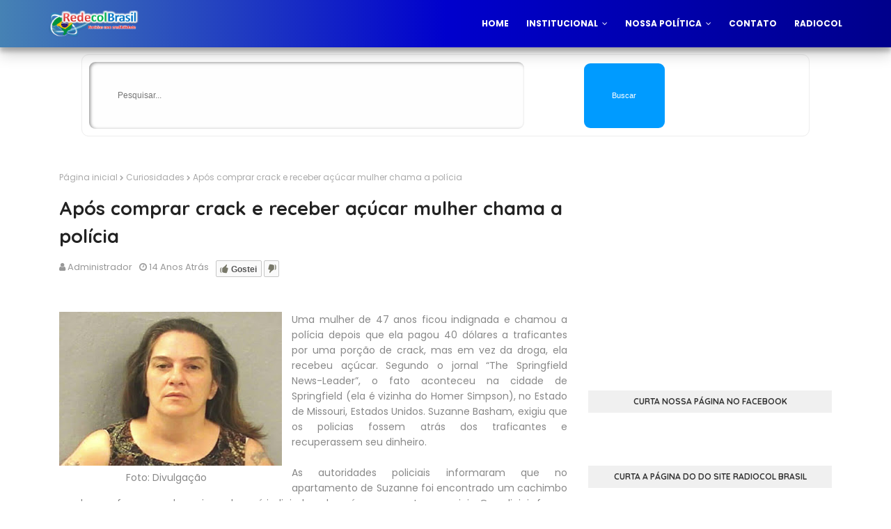

--- FILE ---
content_type: text/html; charset=UTF-8
request_url: https://www.redecol.com.br/2012/01/apos-comprar-crack-e-receber-acucar.html
body_size: 53324
content:
<!DOCTYPE html>
<html class='ltr' dir='ltr' xmlns='http://www.w3.org/1999/xhtml' xmlns:b='http://www.google.com/2005/gml/b' xmlns:data='http://www.google.com/2005/gml/data' xmlns:expr='http://www.google.com/2005/gml/expr'>
<head>
<meta content='width=device-width, initial-scale=1, minimum-scale=1, maximum-scale=1' name='viewport'/>
<title>Após comprar crack e receber açúcar mulher chama a polícia</title>
<meta content='text/html; charset=UTF-8' http-equiv='Content-Type'/>
<!-- Chrome, Firefox OS and Opera -->
<meta content='#f8f8f8' name='theme-color'/>
<!-- Windows Phone -->
<meta content='#f8f8f8' name='msapplication-navbutton-color'/>
<meta content='blogger' name='generator'/>
<link href='https://www.redecol.com.br/favicon.ico' rel='icon' type='image/x-icon'/>
<link href='https://www.redecol.com.br/2012/01/apos-comprar-crack-e-receber-acucar.html' rel='canonical'/>
<link rel="alternate" type="application/atom+xml" title="Redecol Brasil .:. Site oficial de Notícias de Cristalina Goiás e Entorno de Brasília - Atom" href="https://www.redecol.com.br/feeds/posts/default" />
<link rel="alternate" type="application/rss+xml" title="Redecol Brasil .:. Site oficial de Notícias de Cristalina Goiás e Entorno de Brasília - RSS" href="https://www.redecol.com.br/feeds/posts/default?alt=rss" />
<link rel="service.post" type="application/atom+xml" title="Redecol Brasil .:. Site oficial de Notícias de Cristalina Goiás e Entorno de Brasília - Atom" href="https://www.blogger.com/feeds/4460873011116198927/posts/default" />

<link rel="alternate" type="application/atom+xml" title="Redecol Brasil .:. Site oficial de Notícias de Cristalina Goiás e Entorno de Brasília - Atom" href="https://www.redecol.com.br/feeds/2408808159727244169/comments/default" />
<!--Can't find substitution for tag [blog.ieCssRetrofitLinks]-->
<link href='https://blogger.googleusercontent.com/img/b/R29vZ2xl/AVvXsEhFcWX2CIuqBjdKLjOxr9CfRDowih3FyWaN6axB7zHIH8TTKm1GZxokVPv4S9GDnc9Anw73NA6G7yuADLC9_kX6MgPJZN2Znmzpr_uWXTwUDKaJ_2cgfPM24g2Zyj1e_nnrya90XXh3X_0/s320/compra_acucar_droga.jpg' rel='image_src'/>
<meta content='https://www.redecol.com.br/2012/01/apos-comprar-crack-e-receber-acucar.html' property='og:url'/>
<meta content='Após comprar crack e receber açúcar mulher chama a polícia' property='og:title'/>
<meta content='Redecol é o site de notícias e informações de Cristalina Goiás e Região Metropolitana de Brasília!' property='og:description'/>
<meta content='https://blogger.googleusercontent.com/img/b/R29vZ2xl/AVvXsEhFcWX2CIuqBjdKLjOxr9CfRDowih3FyWaN6axB7zHIH8TTKm1GZxokVPv4S9GDnc9Anw73NA6G7yuADLC9_kX6MgPJZN2Znmzpr_uWXTwUDKaJ_2cgfPM24g2Zyj1e_nnrya90XXh3X_0/w1200-h630-p-k-no-nu/compra_acucar_droga.jpg' property='og:image'/>
<!-- Description and Keywords (start) -->
<meta content='notícias de cristalina, noticias de cristalina, cristalina, cristalina-go, cristalina-goiás, entorno, goias, brasilia, radio, rádio, tv, noticia, informação, automotivo, musica' name='keywords'/>
<!-- Description and Keywords (end) -->
<meta content='Após comprar crack e receber açúcar mulher chama a polícia' property='og:title'/>
<meta content='https://www.redecol.com.br/2012/01/apos-comprar-crack-e-receber-acucar.html' property='og:url'/>
<meta content='article' property='og:type'/>
<meta content='https://blogger.googleusercontent.com/img/b/R29vZ2xl/AVvXsEhFcWX2CIuqBjdKLjOxr9CfRDowih3FyWaN6axB7zHIH8TTKm1GZxokVPv4S9GDnc9Anw73NA6G7yuADLC9_kX6MgPJZN2Znmzpr_uWXTwUDKaJ_2cgfPM24g2Zyj1e_nnrya90XXh3X_0/s320/compra_acucar_droga.jpg' property='og:image'/>
<meta content='Redecol Brasil .:. Site oficial de Notícias de Cristalina Goiás e Entorno de Brasília' property='og:site_name'/>
<meta content='https://www.redecol.com.br/' name='twitter:domain'/>
<meta content='Após comprar crack e receber açúcar mulher chama a polícia' name='twitter:title'/>
<meta content='summary_large_image' name='twitter:card'/>
<meta content='https://blogger.googleusercontent.com/img/b/R29vZ2xl/AVvXsEhFcWX2CIuqBjdKLjOxr9CfRDowih3FyWaN6axB7zHIH8TTKm1GZxokVPv4S9GDnc9Anw73NA6G7yuADLC9_kX6MgPJZN2Znmzpr_uWXTwUDKaJ_2cgfPM24g2Zyj1e_nnrya90XXh3X_0/s320/compra_acucar_droga.jpg' name='twitter:image'/>
<meta content='Após comprar crack e receber açúcar mulher chama a polícia' name='twitter:title'/>
<!-- Social Media meta tag need customer customization -->
<meta content='268759833484884' property='fb:app_id'/>
<meta content='100000317773582' property='fb:admins'/>
<meta content='@redecol_brasil' name='twitter:site'/>
<meta content='@clodoaldoolemes' name='twitter:creator'/>
<!-- Google Fonts -->
<link href='//fonts.googleapis.com/css?family=Quicksand:400,500,600,700|Poppins:400,400i,500,500i,700,700i' media='all' rel='stylesheet' type='text/css'/>
<link href='https://stackpath.bootstrapcdn.com/font-awesome/4.7.0/css/font-awesome.min.css' rel='stylesheet'/>
<link href='https://cdn.jsdelivr.net/npm/remixicon@2.5.0/fonts/remixicon.css' rel='stylesheet'/>
<!-- Template Style CSS -->
<style id='page-skin-1' type='text/css'><!--
/*
-----------------------------------------------
Blogger Template Style
Name:        Infinty
License:     Free Version
Version:     1.0
Author:      Sora Templates
Author Url:  https://www.soratemplates.com/
----------------------------------------------- */
/*-- Reset CSS --*/
/* PRELOADER */
ul.no-posts {
text-align: center;
}
html .home {
overflow-x: hidden;
}
#loader {
position: fixed;
top: 0;
bottom: 0;
margin: auto;
background: #7981B2;
height: 100%;
width: 100%;
z-index: 99999;
}
#outline {
stroke-dasharray: 2.42777px, 242.77666px;
stroke-dashoffset: 0;
-webkit-animation: anim 1.6s linear infinite;
animation: anim 1.6s linear infinite;
}
@-webkit-keyframes anim {
12.5% {
stroke-dasharray: 33.98873px, 242.77666px;
stroke-dashoffset: -26.70543px;
}
43.75% {
stroke-dasharray: 84.97183px, 242.77666px;
stroke-dashoffset: -84.97183px;
}
100% {
stroke-dasharray: 2.42777px, 242.77666px;
stroke-dashoffset: -240.34889px;
}
}
@keyframes anim {
12.5% {
stroke-dasharray: 33.98873px, 242.77666px;
stroke-dashoffset: -26.70543px;
}
43.75% {
stroke-dasharray: 84.97183px, 242.77666px;
stroke-dashoffset: -84.97183px;
}
100% {
stroke-dasharray: 2.42777px, 242.77666px;
stroke-dashoffset: -240.34889px;
}
}
.check-out {
position: absolute;
bottom: 0.5rem;
left: 50%;
transform: translateX(-50%);
font-size: 2rem;
color: #fff;
}
a,abbr,acronym,address,applet,b,big,blockquote,body,caption,center,cite,code,dd,del,dfn,div,dl,dt,em,fieldset,font,form,h1,h2,h3,h4,h5,h6,html,i,iframe,img,ins,kbd,label,legend,li,object,p,pre,q,s,samp,small,span,strike,strong,sub,sup,table,tbody,td,tfoot,th,thead,tr,tt,u,ul,var{
padding:0;
border:0;
outline:0;
vertical-align:baseline;
background:0 0;
text-decoration:none
}
form,textarea,input,button{
-webkit-appearance:none;
-moz-appearance:none;
appearance:none;
border-radius:0
}
dl,ul{
list-style-position:inside;
font-weight:400;
list-style:none
}
ul li{
list-style:none
}
caption,th{
text-align:center
}
img{
border:none;
position:relative
}
a,a:visited{
text-decoration:none
}
.clearfix{
clear:both
}
.section,.widget,.widget ul{
margin:0;
padding:0
}
a{
color:#003ee6
}
a:hover{
color:#222222
}
a img{
border:0
}
abbr{
text-decoration:none
}
.CSS_LIGHTBOX{
z-index:999999!important
}
.separator a{
clear:none!important;
float:none!important;
margin-left:0!important;
margin-right:0!important
}
#navbar-iframe,.widget-item-control,a.quickedit,.home-link,.feed-links{
display:none!important
}
.center{
display:table;
margin:0 auto;
position:relative
}
.widget > h2,.widget > h3{
display:none
}
h1,h2,h3,h4,h5,h6 {font-family:'Quicksand', sans-serif;font-weight:700;}
/*-- Body Content CSS --*/
body{
background-color:#fff;
font-family:'Poppins',sans-serif;
font-size:14px;
font-weight:400;
color:#888888;
word-wrap:break-word;
margin:0;
padding:0
}
.row{
width:1140px
}
#content-wrapper{
float:left;
width:100%;
margin:68px 0
}
.home #content-wrapper {
margin:35px 0;
}
.item #content-wrapper{
margin:40px 0
}
#content-wrapper > .container{
position:relative;
margin:0 auto
}
#main-wrapper{
overflow:hidden;
padding:0;
margin:0 -7px
}
.item #main-wrapper{
margin:0;
float: left;
overflow: hidden;
width: 66.66666667%;
box-sizing: border-box;
word-wrap: break-word;
padding: 0 15px;
margin: 0;
}
#sidebar-wrapper{
display:none;
float: right;
overflow: hidden;
width: 33.33333333%;
box-sizing: border-box;
word-wrap: break-word;
padding: 0 15px;
}
.item #sidebar-wrapper {
display:block;
}
.sidebar .widget{
position:relative;
overflow:hidden;
background-color:#fff;
box-sizing:border-box;
padding:0;
margin:0 0 35px
}
.sidebar .widget-title{
position:relative;
float:left;
width:100%;
height:32px;
background-color:#f0f0f0;
display:block;
margin:0 0 20px
}
.sidebar .widget-title > h3{
position:relative;
display:block;
height:32px;
font-size:12px;
color:#333333;
font-weight:700;
line-height:32px;
text-align:center;
text-transform:uppercase;
padding:0 15px;
margin:0;
border-radius:2px 2px 0 0
}
.sidebar .widget-content{
float:left;
width:100%;
margin:0
}
.list-label li{
position:relative;
display:block;
padding:8px 0;
border-top:1px dotted #eaeaea
}
.list-label li:first-child{
padding:0 0 8px;
border-top:0
}
.list-label li:last-child{
padding-bottom:0;
border-bottom:0
}
.list-label li a{
display:block;
color:#222222;
font-size:13px;
font-weight:400;
text-transform:capitalize;
transition:color .17s
}
.list-label li a:before{
content:"\f105";
float:left;
color:#222222;
font-size:12px;
font-weight:400;
font-family:FontAwesome;
margin:0 3px 0 0;
transition:color .17s
}
.list-label li a:hover{
color:#003ee6
}
.list-label .label-count{
position:relative;
float:right;
font-weight:400
}
.cloud-label li{
position:relative;
float:left;
margin:0 5px 5px 0
}
.cloud-label li a{
display:block;
height:26px;
background-color:#fff;
color:#222222;
font-size:12px;
line-height:26px;
font-weight:400;
padding:0 10px;
border:1px solid #eaeaea;
border-radius:3px;
transition:all .17s ease
}
.cloud-label li a:hover{
color:#003ee6
}
.cloud-label .label-count{
display:none
}
.sidebar .FollowByEmail > .widget-title > h3{
margin:0
}
.FollowByEmail .widget-content{
position:relative;
overflow:hidden;
background-color:#003ee6;
font-weight:400;
text-align:center;
box-sizing:border-box;
padding:20px
}
.FollowByEmail .widget-content > h3{
font-size:18px;
color:#fff;
font-weight:700;
margin:0 0 13px
}
.FollowByEmail .before-text{
font-size:13px;
color:#fff;
line-height:1.4em;
margin:0 0 15px;
display:block;
padding:0 15px;
overflow:hidden
}
.FollowByEmail .follow-by-email-inner{
position:relative
}
.FollowByEmail .follow-by-email-inner .follow-by-email-address{
width:100%;
height:34px;
color:#888;
font-size:11px;
font-family:inherit;
text-align:center;
padding:0 10px;
margin:0 0 10px;
box-sizing:border-box;
border:1px solid #eaeaea;
transition:ease .17s
}
.FollowByEmail .follow-by-email-inner .follow-by-email-address:focus{
border-color:rgba(0,0,0,0.1)
}
.FollowByEmail .follow-by-email-inner .follow-by-email-submit{
width:100%;
height:34px;
font-family:inherit;
font-size:11px;
color:#fff;
background-color:#222222;
text-transform:uppercase;
text-align:center;
font-weight:700;
cursor:pointer;
margin:0;
border:0;
transition:opacity .17s
}
.FollowByEmail .follow-by-email-inner .follow-by-email-submit:hover{
opacity:.8
}
#ArchiveList ul.flat li{
color:#222222;
font-size:13px;
font-weight:400;
padding:8px 0;
border-bottom:1px dotted #eaeaea
}
#ArchiveList ul.flat li:first-child{
padding-top:0
}
#ArchiveList ul.flat li:last-child{
padding-bottom:0;
border-bottom:0
}
#ArchiveList .flat li > a{
display:block;
color:#222222;
transition:color .17s
}
#ArchiveList .flat li > a:hover{
color:#003ee6
}
#ArchiveList .flat li > a:before{
content:"\f105";
float:left;
color:#222222;
font-size:12px;
font-weight:400;
font-family:FontAwesome;
margin:0 3px 0 0;
display:inline-block;
transition:color .17s
}
#ArchiveList .flat li > a > span{
position:relative;
float:right;
font-weight:400
}
.PopularPosts .post{
overflow:hidden;
margin:20px 0 0
}
.PopularPosts .post:first-child{
margin:0
}
.PopularPosts .post-image-link{
position:relative;
width:80px;
height:65px;
float:left;
overflow:hidden;
display:block;
vertical-align:middle;
margin:0 12px 0 0
}
.PopularPosts .post-info{
overflow:hidden
}
.PopularPosts .post-title{
font-size:14px;
font-weight:500;
line-height:1.4em;
margin:0 0 5px
}
.PopularPosts .post-title a{
display:block;
color:#222222;
transition:color .17s
}
.PopularPosts .post-title a:hover{
color:#003ee6
}
.PopularPosts .post-meta{
font-size:11px
}
.PopularPosts .post-date:before{
font-size:10px
}
.FeaturedPost .post-image-link{
display:block;
position:relative;
overflow:hidden;
width:100%;
height:180px;
margin:0 0 13px
}
.FeaturedPost .post-title{
font-size:18px;
overflow:hidden;
font-weight:500;
line-height:1.4em;
margin:0 0 10px
}
.FeaturedPost .post-title a{
color:#222222;
display:block;
transition:color .17s ease
}
.FeaturedPost .post-title a:hover{
color:#003ee6
}
.Text{
font-size:13px
}
.contact-form-widget form{
font-weight:400
}
.contact-form-name{
float:left;
width:100%;
height:30px;
font-family:inherit;
font-size:13px;
line-height:30px;
box-sizing:border-box;
padding:5px 10px;
margin:0 0 10px;
border:1px solid #eaeaea
}
.contact-form-email{
float:left;
width:100%;
height:30px;
font-family:inherit;
font-size:13px;
line-height:30px;
box-sizing:border-box;
padding:5px 10px;
margin:0 0 10px;
border:1px solid #eaeaea
}
.contact-form-email-message{
float:left;
width:100%;
font-family:inherit;
font-size:13px;
box-sizing:border-box;
padding:5px 10px;
margin:0 0 10px;
border:1px solid #eaeaea
}
.contact-form-button-submit{
float:left;
width:100%;
height:30px;
background-color:#003ee6;
font-size:13px;
color:#fff;
line-height:30px;
cursor:pointer;
box-sizing:border-box;
padding:0 10px;
margin:0;
border:0;
transition:background .17s ease
}
.contact-form-button-submit:hover{
background-color:#222222
}
.contact-form-error-message-with-border{
float:left;
width:100%;
background-color:#fbe5e5;
font-size:11px;
text-align:center;
line-height:11px;
padding:3px 0;
margin:10px 0;
box-sizing:border-box;
border:1px solid #fc6262
}
.contact-form-success-message-with-border{
float:left;
width:100%;
background-color:#eaf6ff;
font-size:11px;
text-align:center;
line-height:11px;
padding:3px 0;
margin:10px 0;
box-sizing:border-box;
border:1px solid #5ab6f9
}
.contact-form-cross{
margin:0 0 0 3px
}
.contact-form-error-message,.contact-form-success-message{
margin:0
}
.BlogSearch .search-input{
float:left;
width:75%;
height:30px;
background-color:#fff;
font-weight:400;
font-size:13px;
line-height:30px;
box-sizing:border-box;
padding:5px 10px;
border:1px solid #eaeaea;
border-right-width:0
}
.BlogSearch .search-action{
float:right;
width:25%;
height:30px;
font-family:inherit;
font-size:13px;
line-height:30px;
cursor:pointer;
box-sizing:border-box;
background-color:#003ee6;
color:#fff;
padding:0 5px;
border:0;
transition:background .17s ease
}
.BlogSearch .search-action:hover{
background-color:#222222
}
.Profile .profile-img{
float:left;
width:80px;
height:80px;
margin:0 15px 0 0;
transition:all .17s ease
}
.Profile .profile-datablock{
margin:0
}
.Profile .profile-data .g-profile{
display:block;
font-size:14px;
color:#222222;
margin:0 0 5px;
transition:color .17s ease
}
.Profile .profile-data .g-profile:hover{
color:#003ee6
}
.Profile .profile-info > .profile-link{
color:#222222;
font-size:11px;
margin:5px 0 0;
transition:color .17s ease
}
.Profile .profile-info > .profile-link:hover{
color:#003ee6
}
.Profile .profile-datablock .profile-textblock{
display:none
}
.common-widget .LinkList ul li,.common-widget .PageList ul li{
width:calc(50% - 5px);
padding:7px 0 0
}
.common-widget .LinkList ul li:nth-child(odd),.common-widget .PageList ul li:nth-child(odd){
float:left
}
.common-widget .LinkList ul li:nth-child(even),.common-widget .PageList ul li:nth-child(even){
float:right
}
.common-widget .LinkList ul li a,.common-widget .PageList ul li a{
display:block;
color:#222222;
font-size:13px;
font-weight:400;
transition:color .17s ease
}
.common-widget .LinkList ul li a:hover,.common-widget .PageList ul li a:hover{
color:#003ee6
}
.common-widget .LinkList ul li:first-child,.common-widget .LinkList ul li:nth-child(2),.common-widget .PageList ul li:first-child,.common-widget .PageList ul li:nth-child(2){
padding:0
}
.post-image-wrap{
position:relative;
display:block
}
.post-image-link:hover:after,.post-image-wrap:hover .post-image-link:after{
opacity:1
}
.post-image-link,.comments .avatar-image-container{
background-color:#f9f9f9
}
.post-thumb{
display:block;
position:relative;
width:100%;
height:100%;
color:transparent;
object-fit:cover;
z-index:1;
opacity: 0;
transition:opacity .35s ease,transform .35s ease
}
.post-thumb.lazy-yard {
opacity: 1;
}
.widget-title > h3{
display:none
}
#brand-services-wrap .widget-title {
display:none;
}
#brand-services-wrap .widget-title > h3 {
display: block;
font-size: 42px;
color: #9dbeb9;
font-weight: 700;
}
.custom-widget li{
overflow:hidden;
margin:20px 0 0
}
.custom-widget li:first-child{
padding:0;
margin:0;
border:0
}
.custom-widget .post-image-link{
position:relative;
width:80px;
height:60px;
float:left;
overflow:hidden;
display:block;
vertical-align:middle;
margin:0 12px 0 0
}
.custom-widget .post-info{
overflow:hidden
}
.custom-widget .post-title{
overflow:hidden;
font-size:13px;
font-weight:400;
line-height:1.5em;
margin:0 0 3px
}
.custom-widget .post-title a{
display:block;
color:#222222;
transition:color .17s
}
.custom-widget li:hover .post-title a{
color:#003ee6
}
.custom-widget .post-meta{
font-size:12px
}
#editorial-wrap .container {
margin: 0 auto;
}
.editorial-authors {
display: flex;
flex-wrap: wrap;
margin: 0 -15px 0;
}
.editorial-authors .widget {
display: block;
width: 33.33333%;
padding:0 15px;
box-sizing: border-box;
border-radius: 12px;
text-align: center;
}
.editorial-authors .widget .editorial-avatar-wrap {
position: relative;
}
.editorial-authors .widget .editorial-avatar-wrap .editorial-avatar {
display: block;
width: 100%;
height: 510px;
overflow: hidden;
}
.editorial-authors .widget .editorial-avatar-wrap .editorial-avatar img {
display: block;
width: 100%;
height: 100%;
object-fit: cover;
margin: 0;
}
.editorial-authors .widget .editorial-avatar-wrap .editorial-info {
position: absolute;
bottom: 0;
left: 0;
right: 0;
padding: 30px 30px 34px;
text-align: center;
background-image: -webkit-gradient(linear,left top,left bottom,from(#000),to(transparent));
background-image: -webkit-linear-gradient(bottom,#000,transparent);
background-image: -moz-linear-gradient(bottom,#000,transparent);
background-image: -ms-linear-gradient(bottom,#000,transparent);
background-image: -o-linear-gradient(bottom,#000,transparent);
background-image: linear-gradient(bottom,#000,transparent);
filter: progid:DXImageTransform.Microsoft.gradient(startColorStr='#000',endColorStr='rgba(0, 0, 0, 0)');
}
.editorial-authors .widget .editorial-avatar-wrap .editorial-info .editorial-title {
font-size: 22px;
color: #fff;
font-weight: 700;
margin: 0 0 2px;
}
.editorial-authors .widget .editorial-avatar-wrap .editorial-info .editorial-meta {
font-size: 14px;
color: #fff;
font-weight: 400;
margin: 0;
display: block;
}
#editorial-wrap .head-text {
margin: 15px 0 50px;
}
#editorial-wrap {
display: none;
margin-bottom: 50px;
}
#top-bar{
background-image: url(https://blogger.googleusercontent.com/img/b/R29vZ2xl/AVvXsEgpket4q-Phy9eZh6IF2lYFZoHRLZFabjVMx-5zTtNjZ6wp_1UWjUqw6_56GK3efq6rIa2Zd7E2cG22_BN7O9Kw5cZ08KCrWOLXohWysYOHPETMGhCom1KaJ8UoYzuyXkcIgYe0EtMH_-D1/s16000/email-bg.jpg);
background-size: cover;
background-position: 50%;
background-repeat: no-repeat;
background-attachment: fixed;
width:100%;
padding:20px 0 0;
overflow:hidden;
margin:0;
position:relative;
}
.top-bar-bg{
background-color: rgba(68,63,69,0.9);
position: absolute;
top: 0;
left: 0;
width: 100%;
height: 100%;
box-sizing: border-box;
}
#top-bar .container{
margin:0 auto
}
.top-bar-nav{
position:relative;
float:right;
display:block
}
.top-bar-nav .widget > .widget-title{
display:none
}
.top-bar-nav ul li{
float:left
}
.top-bar-nav ul li > a{
height:30px;
display:block;
color:#fff;
font-size:12px;
font-weight:400;
line-height:30px;
margin:0 0 0 10px;
padding:0 5px;
transition:color .17s
}
.top-bar-nav ul li:first-child > a{
padding:0 5px 0 0
}
.top-bar-nav ul > li:hover > a{
color:#003ee6
}
.top-bar-social{
float:left;
width:66.66666667%;
position:relative;
display:block;
margin: 0;
padding:25px 0 0;
text-align:center;
}
#author-email-pic {
width: 33.33333333%;
float: right;
}
#author-email-pic img {
height: auto;
max-width: 100%;
vertical-align: top;
}
.top-bar-social .BlogSearch {
max-width: 550px;
width: 100%;
margin: 0 auto;
overflow:hidden;
}
.top-bar-social .BlogSearch .widget-content {
background:transparent;
}
.top-bar-social .BlogSearch .search-input {
border-radius: 10px;
height: auto;
font-size: 15px;
width: 100%;
color: #888;
font-family: inherit;
text-align: center;
padding: 0;
margin: 0 0 10px;
box-sizing: border-box;
border: 1px solid #eaeaea;
transition: ease .17s;
line-height: 50px;
}
.top-bar-social .BlogSearch .search-input input {
width: 100%;
box-sizing: border-box;
padding: 0 10px;
border: 0;
text-align:center;
height: 50px;
border-radius: 10px;
line-height: 50px;
}
.top-bar-social .BlogSearch .search-action {
width:auto;
display: inline-block;
padding: 0 15px;
box-sizing: border-box;
border-radius: 30px;
background:#003ee6;
height: 45px;
font-size: 14px;
letter-spacing: 1px;
float: none;
}
.top-bar-social .LinkList {
margin-top:15px;
}
.top-bar-social .widget-title > h3 {
display: block;
color: #f2f2f2;
font-size: 36px;
line-height: 42px;
font-weight: 700;
margin: 0 0 15px;
}
.top-bar-social .LinkList >  .widget-title{
display:none
}
.top-bar-social ul > li{
display:inline-block
}
.top-bar-social ul > li > a{
display:block;
width:30px;
height:30px;
border:1px solid rgba(158, 158, 158, 0.15);
color:#ffffff;
font-size:14px;
text-align:center;
line-height:30px;
padding:0;
margin:0 0 0 10px;
transition:all .17s ease;
border-radius:50%;
}
.top-bar-social ul > li:hover > a{
color:#003ee6
}
.social a:before{
display:inline-block;
font-family:FontAwesome;
font-style:normal;
font-weight:400
}
.social .facebook a:before{
content:"\f230"
}
.social .facebook-f a:before{
content:"\f09a"
}
.social .twitter a:before{
content:"\f099"
}
.social .gplus a:before{
content:"\f0d5"
}
.social .rss a:before{
content:"\f09e"
}
.social .youtube a:before{
content:"\f16a"
}
.social .skype a:before{
content:"\f17e"
}
.social .stumbleupon a:before{
content:"\f1a4"
}
.social .tumblr a:before{
content:"\f173"
}
.social .vk a:before{
content:"\f189"
}
.social .stack-overflow a:before{
content:"\f16c"
}
.social .github a:before{
content:"\f09b"
}
.social .linkedin a:before{
content:"\f0e1"
}
.social .dribbble a:before{
content:"\f17d"
}
.social .soundcloud a:before{
content:"\f1be"
}
.social .behance a:before{
content:"\f1b4"
}
.social .digg a:before{
content:"\f1a6"
}
.social .instagram a:before{
content:"\f16d"
}
.social .pinterest a:before{
content:"\f0d2"
}
.social .pinterest-p a:before{
content:"\f231"
}
.social .twitch a:before{
content:"\f1e8"
}
.social .delicious a:before{
content:"\f1a5"
}
.social .codepen a:before{
content:"\f1cb"
}
.social .reddit a:before{
content:"\f1a1"
}
.social .whatsapp a:before{
content:"\f232"
}
.social .snapchat a:before{
content:"\f2ac"
}
.social .email a:before{
content:"\f0e0"
}
.social .external-link a:before{
content:"\f14c"
}
.social-color .facebook a,.social-color .facebook-f a{
background-color:#3b5999
}
.social-color .twitter a{
background-color:#00acee
}
.social-color .gplus a{
background-color:#db4a39
}
.social-color .youtube a{
background-color:#db4a39
}
.social-color .instagram a{
background-color:#bc3490
}
.social-color .pinterest a,.social-color .pinterest-p a{
background-color:#ca2127
}
.social-color .dribbble a{
background-color:#ea4c89
}
.social-color .linkedin a{
background-color:#0077b5
}
.social-color .tumblr a{
background-color:#365069
}
.social-color .twitch a{
background-color:#6441a5
}
.social-color .rss a{
background-color:#ffc200
}
.social-color .skype a{
background-color:#00aff0
}
.social-color .stumbleupon a{
background-color:#eb4823
}
.social-color .vk a{
background-color:#4a76a8
}
.social-color .stack-overflow a{
background-color:#f48024
}
.social-color .github a{
background-color:#24292e
}
.social-color .soundcloud a{
background-color:#ff5400
}
.social-color .behance a{
background-color:#191919
}
.social-color .digg a{
background-color:#1b1a19
}
.social-color .delicious a{
background-color:#0076e8
}
.social-color .codepen a{
background-color:#000
}
.social-color .reddit a{
background-color:#ff4500
}
.social-color .whatsapp a{
background-color:#3fbb50
}
.social-color .snapchat a{
background-color:#ffe700
}
.social-color .email a{
background-color:#888
}
.social-color .external-link a{
background-color:#222222
}
.home #header-wrap {
position:fixed;
}
#header-wrap{
position: relative;
left: 0;
top: 0;
padding: 0;
width: 100%;
height: 68px;
z-index: 1010;
box-shadow: 0 10px 20px rgba(0,0,0,0.19), 0 6px 6px rgba(0,0,0,0.23);
background: linear-gradient(to right,#4682B4, #0000CD, #00008B);   <!--cor gradiente transparente-->
}
#header-wrap .container{
margin:0 auto;
position:relative
}
.header-logo{
position:relative;
float:left;
height:38px;
margin:15px 0 0
}
.header-logo .header-brand{
display:inline-block;
line-height:0
}
.header-logo img{
max-width:100%;
height:38px;
vertical-align:middle
}
.header-logo h1{
color:#ffffff;
font-size:20px;
line-height:38px;
margin:0
}
.header-logo p{
font-size:12px;
margin:5px 0 0
}
#parallax-menu {
display: none;
}
.home #parallax-menu {
display: block;
}
.scrolling-menu {
float: right;
position: relative;
height: 68px;
}
.scrolling-menu ul > li {
float: left;
position: relative;
margin: 0;
padding: 0;
transition: color .17s;
}
.scrolling-menu ul > li > a {
position: relative;
color: #ffffff;
font-size: 12px;
font-weight: 600;
text-transform: uppercase;
line-height: 68px;
display: inline-block;
text-decoration: none;
padding: 0 10px;
margin: 0 0 0 5px;
transition: color .17s;
}
.home #main-menu {
display:none;
}
#main-menu{
float:right
}
#main-menu .widget,#main-menu .widget > .widget-title{
display:none
}
#main-menu .show-menu{
display:block
}
#main-menu{
position:relative;
height:68px;
z-index:15
}
#main-menu ul > li{
float:left;
position:relative;
margin:0;
padding:0;
transition:color .17s
}
#main-menu ul > li > a{
position:relative;
color:#ffffff;
font-size:12px;
font-weight:600;
text-transform:uppercase;
line-height:68px;
display:inline-block;
text-decoration:none;
padding:0 10px;
margin:0 0 0 5px;
transition:color .17s
}
#main-menu #main-menu-nav > li:last-child > a{
padding:0 0 0 10px
}
#main-menu ul > li > a:hover{
color:#00CED1;
}
#main-menu ul > li > ul{
position:absolute;
float:left;
left:0;
top:68px;
width:180px;
background-color:#222222;
z-index:99999;
margin-top:0;
padding:0;
visibility:hidden;
opacity:0
}
#main-menu ul > li > ul > li > ul{
position:absolute;
float:left;
top:0;
left:100%;
margin-left:0
}
#main-menu ul > li > ul > li{
display:block;
float:none;
position:relative;
transition:background .17s ease
}
#main-menu ul > li > ul > li a{
display:block;
height:34px;
font-size:11px;
color:#ffffff;
line-height:34px;
box-sizing:border-box;
padding:0 15px;
margin:0
}
#main-menu ul > li > ul > li:hover{
background-color:#003ee6
}
#main-menu ul > li > ul > li:hover > a{
color:#fff
}
#main-menu ul > li.has-sub > a:after{
content:'\f107';
float:right;
font-family:FontAwesome;
font-size:12px;
font-weight:400;
margin:0 0 0 6px
}
#main-menu ul > li > ul > li.has-sub > a:after{
content:'\f105';
float:right;
margin:0
}
#main-menu ul > li:hover > ul,#main-menu ul > li > ul > li:hover > ul{
visibility:visible;
opacity:1
}
#main-menu ul ul{
transition:all .17s ease
}
.mobile-menu-toggle, .scrolling-mobile-menu-toggle{
display:none;
position:absolute;
right:0;
top:0;
height:68px;
line-height:68px;
z-index:20;
color:#ffffff;
font-size:21px;
font-weight:400;
text-align:left;
cursor:pointer;
padding:0 0 0 20px;
transition:color .17s ease
}
.home .mobile-menu-toggle, .home .mobile-menu-wrap {
display:none;
}
.mobile-menu-toggle:before, .scrolling-mobile-menu-toggle:before{
content:"\f0c9";
font-family:FontAwesome
}
.nav-active .mobile-menu-toggle:before, .scrolling-active .scrolling-mobile-menu-toggle:before{
content:"\f00d";
font-family:FontAwesome
}
.mobile-menu-toggle:hover, .scrolling-mobile-menu-toggle:hover{
color:#003ee6
}
.overlay{
display:none;
position:fixed;
top:0;
left:0;
right:0;
bottom:0;
z-index:990;
background:rgba(0,0,0,0.8)
}
.mobile-menu-wrap, .scrolling-mobile-menu-wrap{
display:none
}
.mobile-menu, .scrolling-mobile-menu{
position:absolute;
top:68px;
left:0;
width:100%;
background-color:#222222;
box-sizing:border-box;
visibility:hidden;
z-index:1000;
opacity:0;
border-top:1px solid rgba(255,255,255,0.05);
transition:all .17s ease
}
.nav-active .mobile-menu, .scrolling-active .scrolling-mobile-menu{
visibility:visible;
opacity:1
}
.mobile-menu > ul, .scrolling-mobile-menu > ul{
margin:0
}
.mobile-menu .m-sub{
display:none;
padding:0
}
.mobile-menu ul li, .scrolling-mobile-menu ul li{
position:relative;
display:block;
overflow:hidden;
float:left;
width:100%;
font-size:11px;
font-weight:600;
text-transform:uppercase;
line-height:38px;
border-bottom:1px solid rgba(255,255,255,0.05)
}
.mobile-menu ul li:last-child, .scrolling-mobile-menu ul li:last-child{
border-bottom:0
}
.mobile-menu > ul li ul{
overflow:hidden
}
.mobile-menu ul li a, .scrolling-mobile-menu ul li a{
color:#ffffff;
padding:0 20px;
display:block;
transition:all .17s ease
}
.mobile-menu ul li a:hover, .scrolling-mobile-menu ul li a:hover{
color:#003ee6
}
.mobile-menu ul li.has-sub .submenu-toggle{
position:absolute;
top:0;
right:0;
color:#ffffff;
cursor:pointer;
border-left:1px solid rgba(255,255,255,0.05)
}
.mobile-menu ul li.has-sub .submenu-toggle:after{
content:'\f105';
font-family:FontAwesome;
font-weight:400;
float:right;
width:38px;
font-size:16px;
line-height:38px;
text-align:center;
transition:all .17s ease
}
.mobile-menu ul li.has-sub .submenu-toggle:hover{
color:#003ee6
}
.mobile-menu ul li.has-sub.show > .submenu-toggle:after{
transform:rotate(90deg)
}
.mobile-menu ul li ul li:first-child{
border-top:1px solid rgba(255,255,255,0.05)
}
.mobile-menu ul li ul li{
background-color:rgba(255,255,255,0.05)
}
#intro-wrap{
display:none;
position:relative;
float:left;
width:100%;
z-index:2;
margin:0
}
.slide-in {
font-size: 3.3rem;
position: absolute;
bottom: 7.2rem;
left: 0;
display: block;
width: 100%;
margin: 0;
padding: 0
}
.slide-in .pointer {
position: absolute;
top: 50%;
left: 50%;
width: 26px;
height: 42px;
-webkit-transform: translate(-50%, -50%);
-ms-transform: translate(-50%, -50%);
transform: translate(-50%, -50%);
border: 2px solid #fff;
border-radius: 26px;
-webkit-backface-visibility: hidden
}
.slide-in .pointer:after {
position: absolute;
top: 5px;
left: 50%;
width: 4px;
height: 4px;
margin-left: -2px;
content: '';
-webkit-transform: translateY(0) scaleY(1) scaleX(1) translateZ(0);
transform: translateY(0) scaleY(1) scaleX(1) translateZ(0);
-webkit-animation: scroll 1.5s -1s cubic-bezier(.68, -.55, .265, 1.55) infinite;
animation: scroll 1.5s -1s cubic-bezier(.68, -.55, .265, 1.55) infinite;
opacity: 1;
border-radius: 100%;
background-color: #fff
}
@-webkit-keyframes scroll {
0%, 20% {
-webkit-transform: translateY(0) scaleY(1) scaleX(1) translateZ(0);
transform: translateY(0) scaleY(1) scaleX(1) translateZ(0)
}
10% {
-webkit-transform: translateY(0) scaleY(1.2) scaleX(1.2) translateZ(0);
transform: translateY(0) scaleY(1.2) scaleX(1.2) translateZ(0);
opacity: 1
}
to {
-webkit-transform: translateY(20px) scaleY(2.5) scaleX(.5) translateZ(0);
transform: translateY(20px) scaleY(2.5) scaleX(.5) translateZ(0);
opacity: .01
}
}
@keyframes scroll {
0%, 20% {
-webkit-transform: translateY(0) scaleY(1) scaleX(1) translateZ(0);
transform: translateY(0) scaleY(1) scaleX(1) translateZ(0)
}
10% {
-webkit-transform: translateY(0) scaleY(1.2) scaleX(1.2) translateZ(0);
transform: translateY(0) scaleY(1.2) scaleX(1.2) translateZ(0);
opacity: 1
}
to {
-webkit-transform: translateY(20px) scaleY(2.5) scaleX(.5) translateZ(0);
transform: translateY(20px) scaleY(2.5) scaleX(.5) translateZ(0);
opacity: .01
}
}
@-webkit-keyframes blink {
0%, to {
opacity: 1
}
50% {
opacity: 0
}
}
@keyframes blink {
0%, to {
opacity: 1
}
50% {
opacity: 0
}
}
.editorial-border {
display: block;
width: 100%;
height: 60px;
max-height: 60px;
margin: 0;
z-index:5;
bottom:0;
position:absolute;
left:0px;
float:left;
}
.parallax1 > use {
animation: move-forever1 10s linear infinite;
&:nth-child(1) {
animation-delay: -2s;
}
}
.parallax2 > use {
animation: move-forever2 8s linear infinite;
&:nth-child(1) {
animation-delay: -2s;
}
}
.parallax3 > use {
animation: move-forever3 6s linear infinite;
&:nth-child(1) {
animation-delay: -2s;
}
}
.parallax4 > use {
animation: move-forever4 4s linear infinite;
&:nth-child(1) {
animation-delay: -2s;
}
}
@keyframes move-forever1 {
0% {
transform: translate(85px, 0%);
}
100% {
transform: translate(-90px, 0%);
}
}
@keyframes move-forever2 {
0% {
transform: translate(-90px, 0%);
}
100% {
transform: translate(85px, 0%);
}
}
@keyframes move-forever3 {
0% {
transform: translate(85px, 0%);
}
100% {
transform: translate(-90px, 0%);
}
}
@keyframes move-forever4 {
0% {
transform: translate(-90px, 0%);
}
100% {
transform: translate(85px, 0%);
}
}
#main-intro{
position:relative;
float:left;
width:100%;
height:100%;
background: linear-gradient(125deg, #00FF57 0%, #010033 40%, #460043 70%, #F0FFC5 100%), linear-gradient(55deg, #0014C9 0%, #410060 100%), linear-gradient(300deg, #FFC700 0%, #001AFF 100%), radial-gradient(135% 215% at 115% 40%, #393939 0%, #393939 40%, #849561 calc(40% + 1px), #849561 60%, #EED690 calc(60% + 1px), #EED690 80%, #ECEFD8 calc(80% + 1px), #ECEFD8 100%), linear-gradient(125deg, #282D4F 0%, #282D4F 40%, #23103A calc(40% + 1px), #23103A 70%, #A0204C calc(70% + 1px), #A0204C 88%, #FF6C00 calc(88% + 1px), #FF6C00 100%);
background-blend-mode: overlay, screen, overlay, overlay, normal;
}
#main-intro .widget{
height:100%;
width:100%;
display:block;
overflow:hidden
}
#main-intro .widget.HTML, #main-intro #HTML100 {
display: none;
}
.intro-content{
position:absolute;
top:50%;
left:50%;
transform:translate(-50%,-50%);
width:520px;
text-align:center;
margin:0
}
.intro-title{
font-size:37px;
color:#ffffff;
font-weight:700;
margin:0 0 30px
}
.intro-snippet{
font-size:14px;
line-height:25px;
color:#f2f2f2;
margin:0
}
.intro-action a, .service-action a{
display:inline-block;
height:40px;
background-color:#003ee6;
font-size:14px;
color:#fff;
line-height:40px;
padding:0 25px;
margin:30px 0 0;
border-radius:3px;
transition:background .17s ease
}
.intro-action a:hover{
background-color:#222222
}
#brand-services-wrap{
display:none;
float:left;
width:100%;
background:#443f45;
padding:30px 0
}
#brand-services-wrap .container {
position: relative;
margin: 0 auto;
}
#brand-services-wrap ul {
padding:0;
margin:0;
list-style:none;
}
#brand-services-wrap li{
float: left;
width: calc(100% / 5);
box-sizing: border-box;
padding: 0 20px;
position:relative;
text-align:center;
}
.counter-box {
overflow: hidden;
margin: 0 auto;
padding: 60px 0;
position: relative;
background-color: #f5f5f5;
}
.counter-box .container {
margin:0 auto;
}
.counter-box-info {
float: left;
width: 65%;
padding-right:30px;
box-sizing: border-box;
}
.counter-box-info .head-text {
text-align: left;
margin: 0 0 30px;
}
.counter-box-image {
float: right;
width: 35%;
padding-left:30px;
box-sizing: border-box;
}
.counter-box-wrap {
float:left;
width:100%;
position:relative;
margin: 0 auto;
background-color: #ffffff;
-webkit-border-radius: 9px;
-khtml-border-radius: 9px;
-moz-border-radius: 9px;
-ms-border-radius: 9px;
-o-border-radius: 9px;
border-radius: 9px;
-webkit-box-shadow: 0 4px 5px rgb(0 0 0 / 11%);
-khtml-box-shadow: 0 4px 5px rgba(0,0,0,.11);
-moz-box-shadow: 0 4px 5px rgba(0,0,0,.11);
-ms-box-shadow: 0 4px 5px rgba(0,0,0,.11);
-o-box-shadow: 0 4px 5px rgba(0,0,0,.11);
box-shadow: 0 4px 5px rgb(0 0 0 / 11%);
}
.counter-box-wrap .widget {
width: 33.333%;
float: left;
padding: 30px 10px;
box-sizing: border-box;
color: #222222;
position: relative;
}
.counter-avatar {
float: left;
margin-right: 15px;
position: relative;
height: 45px;
width: 45px;
flex-shrink: 0;
text-align: center;
line-height: 45px;
}
.counter-avatar img {
width: 100%;
height: 100%;
}
.counter-avatar i {
display: block;
line-height: 45px;
font-size: 45px;
font-weight: 400;
font-style: normal;
margin: 0;
color: #b09991;
}
.counter-info {
overflow: hidden;
}
.counter-info .counter-title {
font-size: 30px;
line-height: .9;
font-weight: 700;
margin: 0;
padding: 0;
}
.counter-info .counter-meta {
font-weight: 400;
font-size: 12px;
color: #777;
margin: 0;
}
.counter-box-image .counter-content {
position: relative;
background-size: cover;
background-position: 50%;
background-repeat: no-repeat;
-webkit-border-radius: 9px;
-khtml-border-radius: 9px;
-moz-border-radius: 9px;
-ms-border-radius: 9px;
-o-border-radius: 9px;
border-radius: 9px;
}
.counter-content-box-color {
background-color: rgb(255 255 255 / 83%);
position: absolute;
top: 7.5px;
left: 7.55px;
width: calc(100% - 15px);
height: calc(100% - 15px);
-webkit-border-radius: 9px;
-khtml-border-radius: 9px;
-moz-border-radius: 9px;
-ms-border-radius: 9px;
-o-border-radius: 9px;
border-radius: 9px;
box-sizing: border-box;
}
.counter-image-wrap, .counter-image-wrap .widget, .counter-image-wrap .widget-content, .counter-image-wrap .counter-content {
height: 100%;
}
.counter-content-details {
position: absolute;
bottom: 20%;
left: 20%;
}
.counter-content-details span.counter-title {
display: block;
font-size: 20px;
margin: 0;
margin-bottom: 15px;
color: #000;
text-transform: uppercase;
font-weight: 700;
}
.counter-content-details span.counter-snippet {
display: block;
font-size: 50px;
margin: 0;
color: #000;
text-transform: uppercase;
font-weight: 700;
}
#intro-author-wrap{
background: -webkit-linear-gradient(right, #2a2a2a 50%, #b09991 50%);
display:none;
position:relative;
float:left;
width:100%;
padding:0;
margin:0;
}
#intro-author-wrap .container{
position:relative;
margin:0 auto
}
#intro-author-heading {
width: 100%;
float: left;
display:block;
position:relative;
padding: 30px 0;
text-align:center;
background: #003ee6;
}
#intro-author-heading .button {
margin: 10px 0 0;
padding: 8px 20px;
background: #222222;
display: inline-block;
float: none;
}
.author-intro-widgets {
}
.author-intro-widgets {
margin: 0;
display: flex;
flex-wrap: wrap;
}
.author-intro-widgets .left-side-widget, .author-intro-widgets .center-side-widget, .author-intro-widgets .right-side-widget {
display: block;
width: 33.3333%;
padding: 0;
box-sizing: border-box;
position:relative;
}
.author-intro-widgets .right-side-widget {
}
.author-intro-widgets .author-list .widget {
display: block;
list-style: none;
width:100%;
float: left;
margin:0;
box-sizing: border-box;
position:relative;
}
#intro-author-photo{
position:relative;
float:left;
width:100%;
height:400px;
box-sizing:border-box;
padding:0 10px
}
#intro-author-photo .author-image{
position:relative;
display:block;
width:100%;
height:100%;
background-repeat:no-repeat;
background-size:cover;
margin:0
}
.author-title{
display:block;
font-size:27px;
color:#ffffff;
font-weight:700;
margin:15px 0 20px
}
.author-snippet{
font-size:14px;
color:#f2f2f2;
line-height:24px;
margin:0
}
#intro-services-wrap{
display:none;
float:left;
width:100%;
background-color:#f8f8f8;
padding:80px 0
}
#intro-services-wrap .container{
position:relative;
margin:0 auto
}
#intro-services{
display:block;
margin:0 -20px
}
#intro-services .widget{
float:left;
width:calc(100% / 3);
box-sizing:border-box;
padding:0 20px
}
.service-content{
display:block;
text-align:center
}
#intro-services .service-icon{
display:inline-block;
width:70px;
height:70px;
text-align:center;
border-radius:100%;
overflow:hidden
}
#intro-services .service-icon img{
display:block;
width:100%;
height:100%;
object-fit:cover;
border-radius:100%;
color:transparent
}
#intro-services .service-icon i{
display:block;
background-color:#f2f2f2;
font-size:30px;
color:#003ee6;
line-height:70px;
font-weight:400;
font-style:normal;
margin:0
}
.author-intro-widgets .author-list .service-content-details {
z-index: 999;
position: relative;
}
.author-intro-widgets .author-list .service-content-details .service-snippet {
color: #ffffff;
font-size: 13px;
line-height: 22px;
}
.author-intro-widgets .left-side-widget .service-content {
text-align:right;
}
.author-intro-widgets .author-list .service-content {
text-align: left;
padding: 55px 45px;
overflow: hidden;
position: relative;
background-size: cover;
background-position: 50%;
background-repeat: no-repeat;
box-sizing: border-box;
}
.author-intro-widgets .service-content .service-content-box-color {
background-color: #b09991;
position: absolute;
top: 0;
left: 0;
width: 100%;
height: 100%;
box-sizing: border-box;
-webkit-transition: all .4s cubic-bezier(.39,.575,.565,1)0s;
-khtml-transition: all .4s cubic-bezier(.39,.575,.565,1)0s;
-moz-transition: all .4s cubic-bezier(.39,.575,.565,1)0s;
-ms-transition: all .4s cubic-bezier(.39,.575,.565,1)0s;
-o-transition: all .4s cubic-bezier(.39,.575,.565,1)0s;
transition: all .4s cubic-bezier(.39,.575,.565,1)0s;
}
.author-intro-widgets #intro-services-left .service-content .service-content-box-color  {
background-color: #b09991;
}
.author-intro-widgets #intro-services-center .service-content .service-content-box-color  {
background-color: #443f45;
}
.author-intro-widgets #intro-services-right .service-content .service-content-box-color  {
background-color: #2a2a2a;
}
.author-intro-widgets .service-content:hover  .service-content-box-color {
opacity: .8;
}
.service-title{
font-size:14px;
color:#ffffff;
font-weight:700;
text-transform:capitalize;
margin:25px 0 15px
}
.author-intro-widgets .author-list  .service-title{
font-size: 28px;
line-height: 1.2;
margin:0 0 10px;
}
overflow:hidden;
}
.service-snippet{
font-size:14px;
line-height:24px;
margin:0
}
.featured-posts {
margin:0 auto;
}
.featured-posts > .widget{
display:none;
position:relative;
float:left;
width:100%;
margin:0 0 30px
}
.featured-posts > .show-widget{
display:block
}
ul.feat-big {
display: flex;
flex-wrap: wrap;
margin: 0 -10px;
}
.feat-big li{
display: block;
width: 25%;
box-sizing: border-box;
padding: 0 10px;
margin: 0 0 20px;
}
.feat-big .feat-inner{
position:relative;
float:left;
width:100%;
overflow:hidden
}
.feat-big .post-image-link{
position:relative;
float:left;
display:block;
overflow:hidden;
}
.feat-big .feat-inner .post-image-link{
width:100%;
height:180px;
margin:0
}
.feat-big .post-title{
overflow: hidden;
float:left;
width:100%;
font-size: 16px;
font-weight: 700;
line-height: 1.4em;
margin: 6px 0;
text-transform: uppercase;
}
.feat-big .item-big .post-info{
position: absolute;
bottom: 0;
left: 0;
width: 100%;
height: 100%;
background: rgba(68,63,69,0.9);
overflow: hidden;
z-index: 5;
box-sizing: border-box;
padding: 30px 20px 20px;
-webkit-transform: translateY(100%);
-moz-transform: translateY(100%);
-ms-transform: translateY(100%);
-o-transform: translateY(100%);
transform: translateY(100%);
-webkit-transition: 0.3s ease-in-out;
-moz-transition: 0.3s ease-in-out;
-o-transition: 0.3s ease-in-out;
transition: 0.3s ease-in-out;
}
.feat-big .item-big .post-info-inner {
position: relative;
margin: 0;
width: 100%;
top: 50%;
left: 50%;
transform: translate(-50%,-50%);
text-align: center;
box-sizing: border-box;
}
.feat-big .feat-inner:hover .post-info{
webkit-transform: translateY(0);
-moz-transform: translateY(0);
-ms-transform: translateY(0);
-o-transform: translateY(0);
transform: translateY(0);
}
.feat-big .post-title a{
color:#ffffff;
display: -webkit-box;
-webkit-line-clamp: 2;
-webkit-box-orient: vertical;
overflow: hidden;
transition:color .17s ease
}
.feat-big .post-title a:hover{
color:#003ee6
}
.feat-big .post-meta {
width:100%;
font-size: 12px;
font-weight: 400;
line-height: 18px;
padding: 0 1px;
}
.feat-big .post-meta .post-date {
width: 100%;
text-align: center;
margin: 0;
color: #fff;
}
.feat-big .post-tag {
width: 100%;
color: #fff;
font-size: 12px;
}
.head-text{
float:left;
width:100%;
text-align:center;
margin:50px 0 50px
}
.head-text .widget-title > h3{
display:block;
font-size:27px;
color:#222222;
font-weight:700;
margin:0 0 20px
}
.head-text .widget-content{
font-size:14px;
margin:0
}
.project-head {
margin:0 auto;
}
#serv-tile-wrap{
background:#ffffff;
display:none;
float:left;
width:100%;
margin:0;
padding: 40px 0;
}
#serv-tile-wrap .container{
position:relative;
margin:0 auto
}
#serv-tile{
display: flex;
flex-wrap: wrap;
margin:15px -15px 0
}
#serv-tile .widget{
display: block;
width: 25%;
padding: 15px;
box-sizing: border-box;
border-radius: 12px;
text-align:center;
}
#serv-tile .widget:first-child, #serv-tile .widget:nth-child(2), #serv-tile .widget:nth-child(3) {
}
.serv-tile-box-avatar {
display: inline-block;
position: relative;
width: 60px;
height: 60px;
-webkit-border-radius: 9px;
-khtml-border-radius: 9px;
-moz-border-radius: 9px;
-ms-border-radius: 9px;
-o-border-radius: 9px;
border-radius: 9px;
background-color: #b09991;
-webkit-box-shadow: 0 6px 7px rgb(176 153 145 / 67%);
-khtml-box-shadow: 0 6px 7px rgba(176,153,145,.67);
-moz-box-shadow: 0 6px 7px rgba(176,153,145,.67);
-ms-box-shadow: 0 6px 7px rgba(176,153,145,.67);
-o-box-shadow: 0 6px 7px rgba(176,153,145,.67);
box-shadow: 0 6px 7px rgb(176 153 145 / 67%);
text-align: center;
line-height: 60px;
margin: 0 auto 25px;
}
.serv-tile-box-avatar i {
display: block;
line-height: 60px;
font-size: 30px;
font-weight: 400;
font-style: normal;
margin: 0;
color: #ffffff;
}
.serv-tile-box-avatar img{
width: 60px;
height: 60px;
}
.serv-tile-box-info{
margin-top: 25px;
overflow:hidden
}
.serv-tile-box-title{
font-size: 24px;
color:#121158;
font-weight:700;
margin:0 0 7px
}
.serv-tile-box-meta{
font-size:16px;
line-height: 1.75;
color:#515184
}
.owl-carousel{
display:none;
width:100%;
-webkit-tap-highlight-color:transparent;
position:relative;
z-index:1
}
.owl-nav {
}
.owl-carousel .owl-stage{
position:relative;
-ms-touch-action:pan-Y
}
.owl-carousel .owl-stage:after{
content:".";
display:block;
clear:both;
visibility:hidden;
line-height:0;
height:0
}
.owl-carousel .owl-stage-outer{
position:relative;
overflow:hidden;
-webkit-transform:translate3d(0px,0px,0px)
}
.owl-carousel .owl-controls .owl-nav .owl-prev,.owl-carousel .owl-controls .owl-nav .owl-next,.owl-carousel .owl-controls .owl-dot{
cursor:pointer;
cursor:hand;
-webkit-user-select:none;
-khtml-user-select:none;
-moz-user-select:none;
-ms-user-select:none;
user-select:none
}
.owl-carousel.owl-hidden{
opacity:0
}
.owl-carousel .owl-refresh .owl-item{
display:none
}
.owl-carousel.owl-loading{
opacity:0;
display:block
}
.owl-carousel.owl-loaded{
display:block
}
.owl-carousel .owl-item{
position:relative;
min-height:1px;
float:left;
-webkit-backface-visibility:visible;
-webkit-tap-highlight-color:transparent;
-webkit-touch-callout:none;
-webkit-user-select:none;
-moz-user-select:none;
-ms-user-select:none;
user-select:none
}
.owl-carousel .owl-item img, ul.customer-logos img{
display:block;
}
.owl-carousel.owl-text-select-on .owl-item{
-webkit-user-select:auto;
-moz-user-select:auto;
-ms-user-select:auto;
user-select:auto
}
.owl-carousel .owl-grab{
cursor:move;
cursor:-webkit-grab;
cursor:-o-grab;
cursor:-ms-grab;
cursor:grab
}
.owl-carousel.owl-rtl{
direction:rtl
}
.owl-carousel.owl-rtl .owl-item{
float:right
}
.no-js .owl-carousel{
display:block
}
.owl-carousel .animated{
-webkit-animation-duration:1000ms;
animation-duration:1000ms;
-webkit-animation-fill-mode:both;
animation-fill-mode:both
}
.owl-carousel .owl-animated-in{
z-index:1
}
.owl-carousel .owl-animated-out{
z-index:0
}
.owl-carousel .owl-item li {
padding: 0;
}
.owl-height{
-webkit-transition:height 500ms ease-in-out;
-moz-transition:height 500ms ease-in-out;
-ms-transition:height 500ms ease-in-out;
-o-transition:height 500ms ease-in-out;
transition:height 500ms ease-in-out
}
.owl-carousel .owl-controls .owl-dots {
margin-top: 25px;
text-align: center;
}
.owl-carousel .owl-controls .owl-dot {
display: inline-block;
}
.owl-carousel .owl-controls .owl-dots span {
background: none repeat scroll 0 0 #869791;
border-radius: 20px;
display: block;
height: 12px;
margin: 5px 7px;
opacity: 0.5;
width: 12px;
}
.owl-carousel .owl-controls .owl-dot.active span {
background:none repeat scroll 0 0 #003ee6;
}
.owl-prev,.owl-next{
position:relative;
float:left;
width:24px;
height:24px;
background-color:#fff;
font-family: FontAwesome;
text-rendering: auto;
-webkit-font-smoothing: antialiased;
-moz-osx-font-smoothing: grayscale;
font-size:11px;
line-height:23px;
font-weight:900;
color:#bdbdbd;
text-align:center;
cursor:pointer;
border:1px solid rgba(0,0,0,0.08);
box-sizing:border-box;
transition:all .25s ease
}
.owl-prev:before{
content:"\f053"
}
.owl-next:before{
content:"\f054"
}
.owl-prev:hover,.owl-next:hover{
background-color:#003ee6;
color:#fff;
border-color:#003ee6
}
@keyframes fadeInLeft {
from{
opacity:0;
transform:translate3d(-30px,0,0)
}
to{
opacity:1;
transform:none
}
}
@keyframes fadeOutLeft {
from{
opacity:1
}
to{
opacity:0;
transform:translate3d(-30px,0,0)
}
}
@keyframes fadeInRight {
from{
opacity:0;
transform:translate3d(30px,0,0)
}
to{
opacity:1;
transform:none
}
}
.fadeInRight{
animation-name:fadeInRight
}
@keyframes fadeOutRight {
from{
opacity:1
}
to{
opacity:0;
transform:translate3d(30px,0,0)
}
}
.fadeOutRight{
animation-name:fadeOutRight
}
#testimonial-wrap{
display:none;
float:left;
width:100%;
margin:0 0 75px
}
#testimonial-wrap .container{
position:relative;
margin:0 auto
}
#testimonial{
float:left;
width:100%;
margin:0
}
#testimonial .widget{
position: relative;
float: left;
width: 100%;
overflow: hidden;
padding: 15px;
box-sizing: border-box;
}
#testimonial .widget:nth-child(2), #testimonial .widget:nth-child(4){
}
.testi-avatar{
float:left;
width:45px;
height:45px;
overflow:hidden;
border-radius:50%;
margin:0 15px 0 0
}
.testi-avatar img{
display:block;
width:100%;
height:100%;
object-fit:cover;
color:transparent;
margin:0
}
.testi-info{
overflow:hidden
}
.testi-title{
font-size:20px;
color:#443f45;
font-weight:700;
margin:0 0 3px
}
.testi-meta{
font-size:12px;
color:#999999
}
.testi-info-quotes {
margin-bottom: 26px;
}
.testi-snippet{
font-size: 15px;
line-height: 1.5625;
color: #6a6a6a;
padding: 15px 0;
margin:0;
font-style: italic;
font-family: cursive;
letter-spacing: 0.5px;
}
.testi-snippet:before {
content: '\f10d';
display: inline-block;
font-family: FontAwesome;
font-style: normal;
font-weight: 400;
line-height: 1;
-webkit-font-smoothing: antialiased;
-moz-osx-font-smoothing: grayscale;
margin-right: 10px;
color:#003ee6;
}
.testi-snippet:after {
content: '\f10e';
display: inline-block;
font-family: FontAwesome;
font-style: normal;
font-weight: 400;
line-height: 1;
-webkit-font-smoothing: antialiased;
-moz-osx-font-smoothing: grayscale;
margin-left: 10px;
color:#003ee6;
}
#testimonial .widget:nth-child(2) .testi-snippet, #testimonial .widget:nth-child(4) .testi-snippet {
background-color: #e22310;
border-color: #d41f0d;
}
.main .widget{
position:relative
}
.queryMessage{
overflow:hidden;
color:#222222;
font-size:13px;
font-weight:400;
padding: 10px;
margin: 0 0 25px;
background-color: #eee;
border: 1px solid #ccc;
box-sizing: border-box;
}
.queryMessage .search-query,.queryMessage .search-label{
font-weight:600;
text-transform:uppercase
}
.queryMessage .search-query:before,.queryMessage .search-label:before{
content:"\201c"
}
.queryMessage .search-query:after,.queryMessage .search-label:after{
content:"\201d"
}
.queryMessage a.show-more{
float: right;
display:inline-block;
color:#003ee6;
text-decoration:underline;
margin:0 0 0 10px
}
.queryEmpty{
font-size:13px;
font-weight:400;
padding:10px 0;
margin:0 0 25px;
text-align:center
}
.blog-post{
display:block;
overflow:hidden;
word-wrap:break-word
}
.index-post-wrap {
position: relative;
float: left;
width: 100%;
}
.grid-posts {
display: flex;
flex-wrap: wrap;
margin: 0 -15px;
}
.index-post{
display: block;
width:33.333%;
box-sizing: border-box;
padding: 0 15px;
margin: 0 0 30px;
overflow: visible;
}
.index-post .post-image-wrap{
float: left;
width: 100%;
height: 200px;
margin: 0;
}
.index-post .post-image-wrap .post-image-link{
width:100%;
height:100%;
position:relative;
display:block;
z-index:1;
-webkit-border-radius: 4px 4px 0 0;
-khtml-border-radius: 4px 4px 0 0;
-moz-border-radius: 4px 4px 0 0;
-ms-border-radius: 4px 4px 0 0;
-o-border-radius: 4px 4px 0 0;
border-radius: 4px 4px 0 0;
overflow:hidden
}
.index-post .post-content{
margin:0;
float: left;
width: 100%;
}
.post-image-wrap:hover .post-content{
}
.index-post .post-info{
display: block;
float:left;
width:100%;
padding: 20px;
box-sizing: border-box;
min-height: 200px;
-webkit-border-radius: 0 0 4px 4px;
-khtml-border-radius: 0 0 4px 4px;
-moz-border-radius: 0 0 4px 4px;
-ms-border-radius: 0 0 4px 4px;
-o-border-radius: 0 0 4px 4px;
border-radius: 0 0 4px 4px;
border: 1px solid #e5e5e5;
border-top: 0;
}
.index-post .post-info > h2{
font-size:24px;
color:#222222;
font-weight:600;
line-height:1.5em;
margin:0 0 10px
}
.index-post .post-info > h2 a{
color:#222222;
}
.post-meta{
color:#989898;
font-weight:400;
font-size: 11px;
text-transform:  capitalize;
padding:0;
}
.index-post .post-meta .post-author{
}
.index-post .post-meta .post-author:before {
}
.post-meta .post-date{
display:inline-block;
margin:0 7px 0 0
}
.post-meta .post-author, .post-meta .post-date {
float: left;
display: inline-block;
margin: 0 10px 0 0;
}
.post-meta .post-author:before, .post-meta .post-date:before, .post-meta .post-tag:before {
font-family: FontAwesome;
font-weight: 400;
margin: 0 3px 0 0;
}
.post-meta .post-author:before {
content: '\f007';
}
.post-meta .post-date:before {
content: '\f017';
}
.post-meta .post-tag:before {
content: '\f022';
}
.post-meta a {
color: #989898;
transition: color .17s;
}
.post-snippet {
position: relative;
display: block;
overflow: hidden;
font-size: 14px;
line-height: 1.6em;
font-weight: 400;
margin: 7px 0 0;
color: #5a5a5a;
}
.widget iframe,.widget img{
max-width:100%
}
#breadcrumb{
font-size:12px;
font-weight:400;
color:#aaa;
margin:0 0 15px
}
#breadcrumb a{
color:#aaa;
transition:color .17s
}
#breadcrumb a,#breadcrumb em{
display:inline-block
}
#breadcrumb .delimiter:after{
content:'\f054';
font-family:FontAwesome;
font-size:8px;
font-weight:400;
font-style:normal;
vertical-align:middle;
margin:0 3px
}
.item-post h1.post-title{
font-size:27px;
color:#222222;
line-height:1.5em;
font-weight:700;
position:relative;
display:block;
margin:0 0 15px
}
.static_page .item-post h1.post-title{
margin:0
}
.item-post .post-header .post-meta{
font-size:13px
}
.item-post .post-body{
display:block;
font-size:14px;
line-height:1.6em;
padding:35px 0 0
}
.static_page .item-post .post-body{
padding:35px 0
}
.item-post .post-outer{
padding:0
}
.item-post .post-body img{
max-width:100%
}
.post-footer{
position:relative;
float:left;
width:100%;
margin:35px 0 40px
}
.post-labels{
float:left;
height:auto;
position:relative
}
.post-labels a{
float:left;
height:26px;
background-color:#f9f9f9;
color:#aaa;
font-size:11px;
font-weight:600;
text-transform:uppercase;
line-height:26px;
padding:0 10px;
margin:0 10px 0 0;
border-radius:3px;
transition:all .17s ease
}
.post-labels a:hover{
background-color:#003ee6;
color:#fff
}
.post-share{
position:relative;
float:right;
overflow:hidden;
line-height:0
}
ul.share-links{
position:relative
}
.share-links li{
float:left;
box-sizing:border-box;
margin:0 0 0 5px
}
.share-links li.whatsapp-mobile{
display:none
}
.is-mobile li.whatsapp-desktop{
display:none
}
.is-mobile li.whatsapp-mobile{
display:inline-block
}
.share-links li a{
float:left;
display:inline-block;
width:35px;
height:26px;
color:#fff;
font-size:12px;
text-align:center;
line-height:26px;
border-radius:3px;
transition:all .17s ease
}
.share-links li a:before{
font-size:14px
}
.share-links li a:hover{
background-color:#003ee6;
color:#fff
}
#related-wrap{
margin: 20px 0 30px;
overflow: hidden;
float: left;
width: 100%;
}
#related-wrap .title-wrap {
position: relative;
float: left;
width: 100%;
height: 28px;
background-color: #003ee6;
display: block;
margin: 0 0 20px;
}
#related-wrap .title-wrap > h3 {
display: block;
font-size: 12px;
color: #ffffff;
font-weight: 600;
line-height: 28px;
text-transform: uppercase;
text-align: center;
padding: 0 15px;
margin: 0;
}
#related-wrap .related-tag{
display:none
}
.related-ready{
float:left;
width:100%
}
.related-ready .loader{
height:178px
}
ul.related-posts{
position:relative;
overflow:hidden;
margin:0 -10px;
padding:0
}
.related-posts .related-item{
width:33.33333333%;
position:relative;
overflow:hidden;
float:left;
display:block;
box-sizing:border-box;
padding:0 10px;
margin:0
}
.related-posts .post-image-link{
width:100%;
height:130px;
position:relative;
overflow:hidden;
display:block
}
.related-posts .post-title{
font-size:13px;
font-weight:600;
line-height:1.5em;
display:block;
margin:7px 0 5px
}
.related-posts .post-title a{
color:#222222;
transition:color .17s
}
.related-posts .related-item:hover .post-title a{
color:#003ee6
}
.related-posts .post-meta{
font-size:12px
}
.post-nav{
position:relative;
overflow:hidden;
display:block;
margin:0
}
.post-nav .nav-link{
display:block;
height:30px;
background-color:#f9f9f9;
font-size:11px;
color:#aaa;
line-height:30px;
text-transform:uppercase;
font-weight:600;
padding:0 25px;
border-radius:3px;
transition:all .17s ease
}
.post-nav .nav-link:hover{
background-color:#003ee6;
color:#fff
}
.post-nav span.nav-link:hover{
background-color:#f8f8f8;
color:#999
}
.next-post-link{
float:left
}
.prev-post-link{
float:right
}
.next-post-link:after{
content:"\f104";
float:left;
font-family:FontAwesome;
font-size:13px;
font-weight:400;
text-transform:none;
margin:0 3px 0 0
}
.prev-post-link:before{
content:"\f105";
float:right;
font-family:FontAwesome;
font-size:13px;
font-weight:400;
text-transform:none;
margin:0 0 0 3px
}
#blog-pager{
float:left;
width:100%;
text-align:center;
margin:16px 0 0
}
.blog-pager a{
display:inline-block;
height:32px;
background-color:#003ee6;
color:#fff;
font-size:14px;
font-weight:400;
line-height:32px;
text-transform:capitalize;
text-align:center;
padding:0 20px;
border-radius:3px;
transition:all .17s ease
}
.blog-pager a:hover{
background-color:#222222
}
.blog-post-comments{
display:none;
overflow:hidden;
background-color:#f8f8f8;
padding:10px 30px;
margin:0 0 40px
}
#comments{
margin:0
}
#gpluscomments{
float:left!important;
width:100%!important;
margin:0 0 25px!important
}
#gpluscomments iframe{
float:left!important;
width:100%
}
.comments{
display:block;
clear:both;
margin:0
}
.comments > h3{
float:left;
width:100%;
font-size:12px;
font-style:italic;
font-weight:400;
margin:0 0 20px
}
.no-comments > h3{
margin:10px 0 15px
}
.comments .comments-content{
float:left;
width:100%;
margin:0
}
#comments h4#comment-post-message{
display:none
}
.comments .comment-block{
position:relative;
background-color:#fdfdfd;
padding:15px;
margin:0 0 0 55px;
border:1px solid #f2f2f2
}
.comments .comment-block:before{
content:'';
position:absolute;
top:8px;
left:-5px;
width:0;
height:0;
border:5px solid #f2f2f2;
border-top-color:transparent;
border-right-color:transparent;
transform:rotate(45deg)
}
.comments .comment-content{
font-size:13px;
line-height:1.6em;
margin:10px 0
}
.comment-thread .comment{
position:relative;
padding:10px 0 0;
margin:10px 0 0;
list-style:none
}
.comment-thread ol{
padding:0;
margin:0 0 20px
}
.comment-thread ol > li:first-child{
padding:0;
margin:0
}
.comment-thread .avatar-image-container{
position:absolute;
top:10px;
left:0;
width:40px;
height:40px;
overflow:hidden
}
.comment-thread ol > li:first-child > .avatar-image-container{
top:0
}
.avatar-image-container img{
width:100%;
height:100%
}
.comments .comment-header .user{
font-size:14px;
color:#222222;
display:inline-block;
font-style:normal;
font-weight:700;
margin:0
}
.comments .comment-header .user a{
color:#222222;
transition:color .17s ease
}
.comments .comment-header .user a:hover{
color:#003ee6
}
.comments .comment-header .icon.user{
display:none
}
.comments .comment-header .icon.blog-author{
display:inline-block;
font-size:12px;
color:#003ee6;
font-weight:400;
vertical-align:top;
margin:0 0 0 5px
}
.comments .comment-header .icon.blog-author:before{
content:'\f058';
font-family:FontAwesome
}
.comments .comment-header .datetime{
float:right;
display:inline-block;
margin:0
}
.comment-header .datetime a{
font-size:12px;
color:#aaa;
font-style:italic
}
.comments .comment-actions{
display:block;
margin:0
}
.comments .comment-actions a{
color:#aaa;
font-size:11px;
font-style:italic;
margin:0 15px 0 0;
transition:color .17s ease
}
.comments .comment-actions a:hover{
color:#003ee6;
text-decoration:underline
}
.loadmore.loaded a{
display:inline-block;
border-bottom:1px solid rgba(0,0,0,0.1);
text-decoration:none;
margin-top:15px
}
.comments .continue{
display:none!important
}
.comments .comment-replies{
padding:0 0 0 55px
}
.thread-expanded .thread-count a,.loadmore{
display:none
}
.comments .footer,.comments .comment-footer{
font-size:13px
}
.comment-form{
margin:0 -7.5px
}
.comment-form > p{
font-size:13px;
padding:10px 0 5px
}
.comment-form > p > a{
color:#222222
}
.comment-form > p > a:hover{
text-decoration:underline
}
.post-body h1,.post-body h2,.post-body h3,.post-body h4,.post-body h5,.post-body h6{
color:#222222;
font-weight:700;
margin:0 0 15px
}
.post-body h1,.post-body h2{
font-size:24px
}
.post-body h3{
font-size:21px
}
.post-body h4{
font-size:18px
}
.post-body h5{
font-size:16px
}
.post-body h6{
font-size:13px
}
blockquote{
background-color:#f8f8f8;
font-style:italic;
padding:10px 15px;
margin:0;
border-left:3px solid #003ee6
}
blockquote:before,blockquote:after{
display:inline-block;
font-family:FontAwesome;
font-weight:400;
font-style:normal;
line-height:1
}
blockquote:before{
content:'\f10d';
margin:0 10px 0 0
}
blockquote:after{
content:'\f10e';
margin:0 0 0 10px
}
.widget .post-body ul,.widget .post-body ol{
line-height:1.5;
font-weight:400
}
.widget .post-body li{
margin:5px 0;
padding:0;
line-height:1.5
}
.post-body ul{
padding:0 0 0 20px
}
.post-body ul li:before{
content:"\f105";
font-family:FontAwesome;
font-size:13px;
font-weight:900;
margin:0 5px 0 0
}
.post-body u{
text-decoration:underline
}
.post-body a{
transition:color .17s ease
}
.post-body strike{
text-decoration:line-through
}
.contact-form-widget form{
font-weight:400
}
.contact-form-name,.contact-form-email{
float:left;
width:calc(50% - 5px);
height:34px;
background-color:rgba(255,255,255,0.01);
font-family:inherit;
font-size:13px;
color:#fff;
line-height:34px;
box-sizing:border-box;
padding:0 10px;
margin:0 0 10px;
border:1px solid rgba(255,255,255,0.05);
border-radius:3px
}
.contact-form-email{
float:right
}
.contact-form-email-message{
float:left;
width:100%;
background-color:rgba(255,255,255,0.01);
font-family:inherit;
font-size:13px;
color:#fff;
box-sizing:border-box;
padding:10px;
margin:0 0 10px;
border:1px solid rgba(255,255,255,0.05);
border-radius:3px
}
.contact-form-button-submit{
float:left;
width:100%;
height:34px;
background-color:#003ee6;
font-family:inherit;
font-size:12px;
color:#fff;
line-height:34px;
font-weight:600;
text-transform:uppercase;
cursor:pointer;
box-sizing:border-box;
padding:0 10px;
margin:0;
border:0;
border-radius:3px;
transition:background .17s ease
}
.contact-form-button-submit:hover{
background-color:rgba(0,0,0,0.5)
}
.contact-form-error-message-with-border,.contact-form-success-message-with-border{
float:left;
width:100%;
background-color:#e74c3c;
color:#f2f2f2;
font-size:11px;
text-align:center;
line-height:11px;
padding:4px 0;
margin:10px 0;
border-radius:3px
}
.contact-form-success-message-with-border{
background-color:#3498db
}
.contact-form-cross{
margin:0 0 0 3px
}
.contact-form-error-message,.contact-form-success-message{
margin:0
}
.map-me {
margin:0 0 -5px;
display: block;
max-width: 100%;
width: 100%;
box-sizing: border-box;
}
.map-me #map iframe {
width: 100%;
height: 378px;
}
#footer-wrapper{
position:relative;
overflow:hidden;
background:#20222d;
background-size: cover;
background-position: top;
margin:0
}
#contact-area{
display:none;
overflow:hidden;
padding:60px 0
}
#contact-area > .container{
margin:0 auto
}
#contact-left{
float:left;
width:calc(45% - 40px)
}
#contact-right{
float:right;
width:55%
}
#contact-area .widget-title > h3{
display:block;
color:#f2f2f2;
font-size:20px;
font-weight:700;
margin:0 0 15px
}
.contact-col .Text .widget-content{
font-size:14px;
color:#aaa;
line-height:24px;
margin:0 0 20px
}
.contact-col .LinkList .widget-title{
display:none
}
.contact-item{
display:block;
overflow:hidden;
font-size:14px;
line-height:30px;
margin:15px 0 0
}
.contact-item.item-0{
margin:0
}
.contact-icon{
float:left;
width:30px;
height:30px;
background-color:#003ee6;
font-size:18px;
color:#fff;
line-height:30px;
text-align:center;
margin:0 10px 0 0;
border-radius:3px
}
.item-desc{
color:#aaa
}
#footer-copyright{
background:#242634;
display:block;
overflow:hidden;
width:100%;
color:#aaa;
padding:20px 0
}
#footer-copyright > .container{
margin:0 auto
}
#social-footer{
float:right
}
#social-footer .widget{
line-height:30px
}
.social-footer ul{
text-align:center;
overflow:hidden;
display:block
}
.social-footer ul li{
display:inline-block;
margin:0 0 0 14px
}
.social-footer ul li a{
font-size:16px;
color:#aaa;
display:block;
padding:0 3px;
transition:color .17s ease
}
.social-footer ul li:last-child a{
padding-right:0
}
.social-footer ul li a:hover{
color:#003ee6
}
#footer-copyright .copyright-area{
float:left;
font-size:12px;
line-height:30px;
}
#footer-copyright .copyright-area a{
color:#003ee6
}
#footer-copyright .copyright-area a:hover{
text-decoration:underline
}
.hidden-widgets{
display:none;
visibility:hidden
}
.back-top{
display:none;
z-index:1010;
width:32px;
height:32px;
position:fixed;
bottom:25px;
right:25px;
background-color:#003ee6;
cursor:pointer;
overflow:hidden;
font-size:19px;
color:#fff;
text-align:center;
line-height:32px;
border-radius:3px
}
.back-top:after{
content:'\f106';
position:relative;
font-family:FontAwesome;
font-weight:400
}
.error404 #main-wrapper{
width:100%!important;
margin:0!important
}
.error404 #sidebar-wrapper{
display:none
}
.errorWrap{
color:#222222;
text-align:center;
padding:60px 0 100px
}
.errorWrap h3{
font-size:130px;
line-height:1;
margin:0 0 30px
}
.errorWrap h4{
font-size:25px;
margin:0 0 20px
}
.errorWrap p{
margin:0 0 10px
}
.errorWrap a{
display:block;
color:#003ee6;
padding:10px 0 0
}
.errorWrap a i{
font-size:14px
}
.errorWrap a:hover{
text-decoration:underline
}
@media (max-width: 1040px) {
.row{
width:100%
}
#header-wrap, .home #header-wrap, .item #header-wrap, #intro-author-wrap .container, #content-wrapper, #serv-tile-wrap .container, #contact-area > .container, #footer-copyright > .container, #top-bar .container, .counter-box .container, .featured-posts, #testimonial-wrap .container, #brand-services-wrap .container, #editorial-wrap .container, .project-head{
box-sizing:border-box;
padding:0 20px
}
#intro-services-wrap{
box-sizing:border-box;
padding:80px 20px
}
.counter-box {
padding: 40px 0;
}
.counter-box-wrap,.counter-title {
border-radius:0;
}
#serv-tile .widget {
width: 50%;
}
#serv-tile .widget:nth-child(4), #serv-tile .widget:nth-child(5) {
margin-bottom: 20px;
}
}
@media (max-width: 980px) {
#main-menu, #parallax-menu, .home #parallax-menu{
display:none
}
.mobile-menu-wrap,.scrolling-mobile-menu-wrap,.mobile-menu-toggle, .scrolling-mobile-menu-toggle{
display:block
}
.counter-box-item {
width: 50%;
}
.faq-toggle {
background-attachment: inherit;
}
#content-wrapper > .container{
margin:0
}
.item #main-wrapper,#sidebar-wrapper{
width:100%;
padding:0
}
#brand-services-wrap li {
width: calc(100% / 3);
margin-bottom: 30px;
}
.counter-box-info, .counter-box-image {
width: 100%;
padding: 0;
}
.counter-box-image {
margin-top:20px;
}
.counter-image-wrap, .counter-image-wrap .widget, .counter-image-wrap .widget-content, .counter-image-wrap .counter-content {
min-height: 307px;
max-height: 307px;
}
.feat-big li {
width: 50%;
}
.index-post {
width: 50%;
}
.editorial-authors .widget .editorial-avatar-wrap .editorial-avatar {
height: 310px;
}
#author-email-pic {
display: block;
position: absolute;
right: 0;
z-index: 1;
bottom: 0;
opacity: 0.7;
}
.top-bar-social {
width: 100%;
z-index: 9;
padding: 25px 0;
}
}
@media (max-width: 780px) {
#main-intro{
height:380px
}
.author-intro-widgets .author-list, .author-intro-widgets .author-list .widget {
width: 100%;
}
#brand-services-wrap {
padding: 20px 0;
}
#intro-author-heading, .author-intro-widgets {
width: 100%;
}
#intro-author-photo{
display:none;
}
.post-snippet {
font-size: 13px;
margin: 0;
}
.index-post .post-info > h2 {
font-size: 22px;
}
#serv-tile .widget{
width: calc(100% / 2);
margin-bottom: 10px;
}
#serv-tile .widget:first-child, #serv-tile .widget:nth-child(2), #serv-tile .widget:nth-child(3), #serv-tile .widget:nth-child(4) {
margin-bottom:10px;
}
.author-intro-widgets {
margin: 0;
}
#social-footer{
width:100%;
margin:0 0 10px
}
.social-footer ul li{
margin:0 7px
}
#footer-copyright .copyright-area{
width:100%;
text-align:center;
overflow:hidden;
}
.top-bar-nav {
width: 100%;
text-align: center;
clear: both;
}
.top-bar-nav ul li {
float: none;
display: inline-block;
}
.errorWrap{
padding:60px 0 80px
}
}
@media (max-width:767px) {
.intro-snippet {
font-size: 13px;
}
.intro-title {
font-size: 30px;
margin: 0 0 10px;
}
.intro-action a {
margin: 10px 0 0;
}
.slide-in {
display:none;
}
}
@media (max-width: 680px) {
.intro-content{
width:100%;
box-sizing:border-box;
padding:0 40px
}
.intro-content {
top: 50%;
transform: translate(-50%,-50%);
}
#intro-services .widget{
width:100%;
margin:50px 0 0
}
#intro-services .widget:first-child{
margin:0
}
#contact-left,#contact-right{
width:100%
}
#contact-left .widget:last-child{
margin:0 0 35px
}
.post-labels{
width:100%;
margin:0 0 25px
}
.post-labels a{
margin:0 10px 5px 0
}
.post-share{
float:left
}
.share-links li{
margin:5px 5px 0 0
}
}
@media (max-width: 540px) {
#main-intro{
height:auto
}
.top-bar-social {
float: none;
text-align: center;
}
.top-bar-social ul > li {
float: none;
}
.author-intro-widgets .author-list {
width: 100%;
}
#brand-services-wrap {
padding: 10px 0;
}
.index-post {
width: 100%;
}
.feat-big li {
width: 100%;
padding: 0;
}
.editorial-authors .widget {
width: 100%;
margin-bottom: 15px;
padding: 0;
}
.editorial-authors .widget:last-child {
margin: 0;
}
.editorial-authors .widget .editorial-avatar-wrap .editorial-avatar img {
object-position: top;
}
.intro-title{
font-size:27px
}
#intro-author-wrap{
padding:0
}
#content-wrapper{
margin:50px 0
}
.item #content-wrapper{
margin:40px 0
}
.serv-tile-box-info {
text-align: center;
}
.email-folower .email-letter-text, .email-folower .follow-by-email-inner {
float: none;
width: 100%;
padding: 0;
}
ul.related-posts{
margin:0
}
.related-posts .related-item{
width:100%;
padding:0;
margin:20px 0 0
}
.related-posts .item-0{
margin:0
}
.related-posts .post-image-link{
width:75px;
height:60px;
float:left;
margin:0 12px 0 0
}
.related-posts .post-title{
font-size:15px;
overflow:hidden;
margin:0 0 5px
}
#brand-services-wrap li {
width: calc(100% / 2);
}
}
@media (max-width: 480px) {
.counter-box-wrap .widget {
width: 100%;
padding: 15px 10px;
}
}
@media (max-width: 440px) {
#serv-tile .widget {
width: 100%;
margin-bottom: 10px;
}
.counter-box-item {
width: 100%;
}
.item-post h1.post-title{
font-size:23px
}
.head-text .widget-content{
line-height:24px
}
}
@media (max-width: 360px) {
.intro-title,.author-title,.head-text .widget-title > h3{
font-size:25px
}
.index-post{
width:100%
}
.errorWrap h3{
font-size:120px
}
.errorWrap h4{
font-weight:600
}
}
#editorial-box {
clear: both;
<!--Ordem comentários-->
}
#comments .comment-thread ol {
display: flex;
flex-direction: column-reverse;
}
--></style>
<style>
/*-------Typography and ShortCodes-------*/
.firstcharacter{float:left;color:#27ae60;font-size:75px;line-height:60px;padding-top:4px;padding-right:8px;padding-left:3px}.post-body h1,.post-body h2,.post-body h3,.post-body h4,.post-body h5,.post-body h6{margin-bottom:15px;color:#2c3e50}blockquote{font-style:italic;color:#888;border-left:5px solid #27ae60;margin-left:0;padding:10px 15px}blockquote:before{content:'\f10d';display:inline-block;font-family:FontAwesome;font-style:normal;font-weight:400;line-height:1;-webkit-font-smoothing:antialiased;-moz-osx-font-smoothing:grayscale;margin-right:10px;color:#888}blockquote:after{content:'\f10e';display:inline-block;font-family:FontAwesome;font-style:normal;font-weight:400;line-height:1;-webkit-font-smoothing:antialiased;-moz-osx-font-smoothing:grayscale;margin-left:10px;color:#888}.button{background-color:#2c3e50;float:left;padding:5px 12px;margin:5px;color:#fff;text-align:center;border:0;cursor:pointer;border-radius:3px;display:block;text-decoration:none;font-weight:400;transition:all .3s ease-out !important;-webkit-transition:all .3s ease-out !important}a.button{color:#fff}.button:hover{background-color:#27ae60;color:#fff}.button.small{font-size:12px;padding:5px 12px}.button.medium{font-size:16px;padding:6px 15px}.button.large{font-size:18px;padding:8px 18px}.small-button{width:100%;overflow:hidden;clear:both}.medium-button{width:100%;overflow:hidden;clear:both}.large-button{width:100%;overflow:hidden;clear:both}.demo:before{content:"\f06e";margin-right:5px;display:inline-block;font-family:FontAwesome;font-style:normal;font-weight:400;line-height:normal;-webkit-font-smoothing:antialiased;-moz-osx-font-smoothing:grayscale}.download:before{content:"\f019";margin-right:5px;display:inline-block;font-family:FontAwesome;font-style:normal;font-weight:400;line-height:normal;-webkit-font-smoothing:antialiased;-moz-osx-font-smoothing:grayscale}.buy:before{content:"\f09d";margin-right:5px;display:inline-block;font-family:FontAwesome;font-style:normal;font-weight:400;line-height:normal;-webkit-font-smoothing:antialiased;-moz-osx-font-smoothing:grayscale}.visit:before{content:"\f14c";margin-right:5px;display:inline-block;font-family:FontAwesome;font-style:normal;font-weight:400;line-height:normal;-webkit-font-smoothing:antialiased;-moz-osx-font-smoothing:grayscale}.widget .post-body ul,.widget .post-body ol{line-height:1.5;font-weight:400}.widget .post-body li{margin:5px 0;padding:0;line-height:1.5}.post-body ul li:before{content:"\f105";margin-right:5px;font-family:fontawesome}pre{font-family:Monaco, "Andale Mono", "Courier New", Courier, monospace;background-color:#2c3e50;background-image:-webkit-linear-gradient(rgba(0, 0, 0, 0.05) 50%, transparent 50%, transparent);background-image:-moz-linear-gradient(rgba(0, 0, 0, 0.05) 50%, transparent 50%, transparent);background-image:-ms-linear-gradient(rgba(0, 0, 0, 0.05) 50%, transparent 50%, transparent);background-image:-o-linear-gradient(rgba(0, 0, 0, 0.05) 50%, transparent 50%, transparent);background-image:linear-gradient(rgba(0, 0, 0, 0.05) 50%, transparent 50%, transparent);-webkit-background-size:100% 50px;-moz-background-size:100% 50px;background-size:100% 50px;line-height:25px;color:#f1f1f1;position:relative;padding:0 7px;margin:15px 0 10px;overflow:hidden;word-wrap:normal;white-space:pre;position:relative}pre:before{content:'Code';display:block;background:#F7F7F7;margin-left:-7px;margin-right:-7px;color:#2c3e50;padding-left:7px;font-weight:400;font-size:14px}pre code,pre .line-number{display:block}pre .line-number a{color:#27ae60;opacity:0.6}pre .line-number span{display:block;float:left;clear:both;width:20px;text-align:center;margin-left:-7px;margin-right:7px}pre .line-number span:nth-child(odd){background-color:rgba(0, 0, 0, 0.11)}pre .line-number span:nth-child(even){background-color:rgba(255, 255, 255, 0.05)}pre .cl{display:block;clear:both}#contact{background-color:#fff;margin:30px 0 !important}#contact .contact-form-widget{max-width:100% !important}#contact .contact-form-name,#contact .contact-form-email,#contact .contact-form-email-message{background-color:#FFF;border:1px solid #eee;border-radius:3px;padding:10px;margin-bottom:10px !important;max-width:100% !important}#contact .contact-form-name{width:47.7%;height:50px}#contact .contact-form-email{width:49.7%;height:50px}#contact .contact-form-email-message{height:150px}#contact .contact-form-button-submit{max-width:100%;width:100%;z-index:0;margin:4px 0 0;padding:10px !important;text-align:center;cursor:pointer;background:#27ae60;border:0;height:auto;-webkit-border-radius:2px;-moz-border-radius:2px;-ms-border-radius:2px;-o-border-radius:2px;border-radius:2px;text-transform:uppercase;-webkit-transition:all .2s ease-out;-moz-transition:all .2s ease-out;-o-transition:all .2s ease-out;-ms-transition:all .2s ease-out;transition:all .2s ease-out;color:#FFF}#contact .contact-form-button-submit:hover{background:#2c3e50}#contact .contact-form-email:focus,#contact .contact-form-name:focus,#contact .contact-form-email-message:focus{box-shadow:none !important}.alert-message{position:relative;display:block;background-color:#FAFAFA;padding:20px;margin:20px 0;-webkit-border-radius:2px;-moz-border-radius:2px;border-radius:2px;color:#2f3239;border:1px solid}.alert-message p{margin:0 !important;padding:0;line-height:22px;font-size:13px;color:#2f3239}.alert-message span{font-size:14px !important}.alert-message i{font-size:16px;line-height:20px}.alert-message.success{background-color:#f1f9f7;border-color:#e0f1e9;color:#1d9d74}.alert-message.success a,.alert-message.success span{color:#1d9d74}.alert-message.alert{background-color:#DAEFFF;border-color:#8ED2FF;color:#378FFF}.alert-message.alert a,.alert-message.alert span{color:#378FFF}.alert-message.warning{background-color:#fcf8e3;border-color:#faebcc;color:#8a6d3b}.alert-message.warning a,.alert-message.warning span{color:#8a6d3b}.alert-message.error{background-color:#FFD7D2;border-color:#FF9494;color:#F55D5D}.alert-message.error a,.alert-message.error span{color:#F55D5D}.fa-check-circle:before{content:"\f058"}.fa-info-circle:before{content:"\f05a"}.fa-exclamation-triangle:before{content:"\f071"}.fa-exclamation-circle:before{content:"\f06a"}.post-table table{border-collapse:collapse;width:100%}.post-table th{background-color:#eee;font-weight:bold}.post-table th,.post-table td{border:0.125em solid #333;line-height:1.5;padding:0.75em;text-align:left}@media (max-width: 30em){.post-table thead tr{position:absolute;top:-9999em;left:-9999em}.post-table tr{border:0.125em solid #333;border-bottom:0}.post-table tr + tr{margin-top:1.5em}.post-table tr,.post-table td{display:block}.post-table td{border:none;border-bottom:0.125em solid #333;padding-left:50%}.post-table td:before{content:attr(data-label);display:inline-block;font-weight:bold;line-height:1.5;margin-left:-100%;width:100%}}@media (max-width: 20em){.post-table td{padding-left:0.75em}.post-table td:before{display:block;margin-bottom:0.75em;margin-left:0}}
.FollowByEmail {
    clear: both;
}
.widget .post-body ol {
    padding: 0 0 0 15px;
}
.post-body ul li {
    list-style: none;
}
</style>
<!-- Global Variables -->
<script type='text/javascript'>
//<![CDATA[
// Global variables with content. "Available for Edit"
var monthFormat = ["Janeiro", "Fevereiro", "Março", "Abril", "Maio", "Junho", "Julho", "Agosto", "Setembro", "Outubro", "Novembro", "Dezembro"],
    noThumbnail = "https://blogger.googleusercontent.com/img/b/R29vZ2xl/AVvXsEgpRkkbVt4bGFxNTCpuLUZ3SayB-Rw10fy_UpRxgg28JTLsL72tESiCjxREI3OmLZxTTpFdlTTeiaUChNWa7scYtCWSa2srQbgA_ThsA32sNGiODk75cIFhKW-huLOH3_JMNX-kzH9DPac/s1600/nth.png",
    postPerPage = 8,
    commentsSystem = "blogger",
    disqusShortname = "soratemplates";
//]]>
</script>
<!-- Google Analytics -->
<script type='text/javascript'>
        (function(i,s,o,g,r,a,m){i['GoogleAnalyticsObject']=r;i[r]=i[r]||function(){
        (i[r].q=i[r].q||[]).push(arguments)},i[r].l=1*new Date();a=s.createElement(o),
        m=s.getElementsByTagName(o)[0];a.async=1;a.src=g;m.parentNode.insertBefore(a,m)
        })(window,document,'script','https://www.google-analytics.com/analytics.js','ga');
        ga('create', 'UA-8568184-1', 'auto', 'blogger');
        ga('blogger.send', 'pageview');
      </script>
<link href='https://www.blogger.com/dyn-css/authorization.css?targetBlogID=4460873011116198927&amp;zx=3c508e7e-9a66-4ba4-b37b-33ec816531bc' media='none' onload='if(media!=&#39;all&#39;)media=&#39;all&#39;' rel='stylesheet'/><noscript><link href='https://www.blogger.com/dyn-css/authorization.css?targetBlogID=4460873011116198927&amp;zx=3c508e7e-9a66-4ba4-b37b-33ec816531bc' rel='stylesheet'/></noscript>
<meta name='google-adsense-platform-account' content='ca-host-pub-1556223355139109'/>
<meta name='google-adsense-platform-domain' content='blogspot.com'/>

<!-- data-ad-client=ca-pub-1598331465146137 -->

</head>
<body class='item'>
<!-- Theme Options -->
<div class='theme-options' style='display:none'>
<div class='sora-panel section' id='sora-panel' name='Theme Options'><div class='widget LinkList' data-version='2' id='LinkList71'>

          <script type='text/javascript'>
          //<![CDATA[
          

              var commentsSystem = "blogger";
            

              var postPerPage = 6;
            

              var disqusShortname = "soratemplates";
            

          //]]>
          </script>
        
</div></div>
</div>
<!-- Outer Wrapper -->
<div id='outer-wrapper'>
<!-- Header Wrapper -->
<div id='header-wrap'>
<div class='container row'>
<div class='header-logo section' id='header-logo' name='Header Logo'><div class='widget Header' data-version='2' id='Header1'>
<div class='header-widget'>
<a class='header-brand' href='https://www.redecol.com.br/'>
<img alt='Redecol Brasil .:. Site oficial de Notícias de Cristalina Goiás e Entorno de Brasília' data-height='101' data-width='343' src='https://blogger.googleusercontent.com/img/b/R29vZ2xl/AVvXsEhpRtnw5gsDul00_iVo6VLG3j3vo8QeSvGK2Kbjviwc6oNwamktSCztqY6WQSVJ6k9x0yifr01is8dd2nSsFHM71ukh4WNgpU-9WmObw0QAXUdaKF2uv4Xk-YkWvUXjw_TRRrreFwJsJCqz/s1600/logo+redecol2.png'/>
</a>
</div>
</div></div>
<div class='scrolling-menu section' id='parallax-menu' name='Scrolling Menu'><div class='widget LinkList' data-version='2' id='LinkList1'>
<div class='widget-title'>
<h3 class='title'>
Menu
</h3>
</div>
<div class='widget-content'>
<ul>
<li><a href='#header-wrap'>Home</a></li>
<li><a href='#serv-tile-wrap'>Serviço</a></li>
<li><a href='#head-text2'>Ciência e Espaço</a></li>
<li><a href='#testimonial-wrap'>Comentários</a></li>
<li><a href='#main-wrapper'>Destaques</a></li>
<li><a href='#editorial-wrap'>Equipe</a></li>
<li><a href='#top-bar-social'>Pesquisar</a></li>
<li><a href='#footer-wrapper'>Fale Conosco</a></li>
<li><a href='https://www.radiocol.com.br/'>Radiocol</a></li>
</ul>
</div>
</div></div>
<span class='scrolling-mobile-menu-toggle'></span>
<div class='main-menu section' id='main-menu' name='Main Menu'><div class='widget HTML' data-version='2' id='HTML10'>
<div class='widget-content'>
<script data-cfasync="false" type="text/javascript" id="clever-core">
                                    (function (document, window) {
                                        var a, c = document.createElement("script");

                                        c.id = "CleverCoreLoader54255";
                                        c.src = "//scripts.cleverwebserver.com/a481ce16d7cb4050ca29663f610b2b2f.js";

                                        c.async = !0;
                                        c.type = "text/javascript";
                                        c.setAttribute("data-target", window.name);
                                        c.setAttribute("data-callback", "put-your-callback-macro-here");

                                        try {
                                            a = parent.document.getElementsByTagName("script")[0] || document.getElementsByTagName("script")[0];
                                        } catch (e) {
                                            a = !1;
                                        }

                                        a || (a = document.getElementsByTagName("head")[0] || document.getElementsByTagName("body")[0]);
                                        a.parentNode.insertBefore(c, a);
                                    })(document, window);
                                </script>
</div>
</div><div class='widget LinkList' data-version='2' id='LinkList74'>
<ul id='main-menu-nav' role='menubar'>
<li><a href='/' role='menuitem'>Home</a></li>
<li><a href='#' role='menuitem'>Institucional</a></li>
<li><a href='#' role='menuitem'>_Sobre Nós</a></li>
<li><a href='/2008/09/sobre-o-site-redecol-brasil.html' role='menuitem'>__Nossa História</a></li>
<li><a href='https://www.redecol.com.br/2010/04/seja-parceiro-redecol-brasil.html' role='menuitem'>__Parceria</a></li>
<li><a href='https://www.radiocol.com.br/' role='menuitem'>__Radiocol Brasil</a></li>
<li><a href='https://www.facebook.com/redecolbrasil/' role='menuitem'>_Facebook</a></li>
<li><a href='https://www.twitter.com/redecolbrasil/' role='menuitem'>_Twitter</a></li>
<li><a href='#' role='menuitem'>Nossa Política</a></li>
<li><a href='https://www.redecol.com.br/2008/09/termo-de-uso.html' role='menuitem'>_Termo de Uso</a></li>
<li><a href='/2008/09/politica-de-privacidade.html' role='menuitem'>_Política de Privacidade</a></li>
<li><a href='/2008/09/politica-de-comentarios-do-blog-redecol.html' role='menuitem'>_Regra de Comentários</a></li>
<li><a href='/2010/11/contato-redecol-brasil.html' role='menuitem'>Contato</a></li>
<li><a href='https://www.radiocol.com.br/' role='menuitem'>Radiocol</a></li>
</ul>
</div></div>
<span class='mobile-menu-toggle'></span>
</div>
<div class='scrolling-mobile-menu-wrap'>
<div class='scrolling-mobile-menu'></div>
</div>
<div class='mobile-menu-wrap'>
<div class='mobile-menu'></div>
</div>
</div>
<!--Busca post e mobile-->
<style type='text/css'>
    #hbz-searchbox2 {
        background-color: linear-gradient(to right, rgba(255,255,255,.3) 1px, transparent 1px);
        border: 1px solid #EDEDED;
        padding: 10px;
        border-radius: 10px;
        margin: 10px auto;
        min-width: 100px;
        max-width: 80%;
  
    }
   
    #hbz-input2 {
        background-color: #FEFEFE;
        border: medium none;
        font: 12px/12px "HelveticaNeue", Helvetica, Arial, sans-serif;
        margin-right: 8%;
        padding: 4%;
        box-shadow: 2px 1px 4px #999999 inset;
        border-radius: 9px;
        width: 53%;
    }
   
    #hbz-input2:focus {
        outline: medium none;
        box-shadow: 1px 1px 4px #0D76BE inset;
    }
   
    #hbz-submit2 {
        background: #009bff;
        border-radius: 9px;
        border: medium none;
        color: #FFF;
        cursor: pointer;
        font: 11px/11px "HelveticaNeue", Helvetica, Arial, sans-serif;
        padding: 4%;
        width: 16,3%;
    }
   
    #hbz-submit2:hover {
        background: transparent linear-gradient(to bottom, #2691DC 0%, #34ADEC 100%) repeat;
    }
</style>
<form action='/search' id='hbz-searchbox2' method='get'>
<input id='hbz-input2' name='q' placeholder='Pesquisar...' type='text'/>
<input name='max-results' type='hidden' value='10'/>
<input id='hbz-submit2' type='submit' value='Buscar'/>
</form>
<!--adsense cabeçalho posts-->
<center>
</center>
<!--Fim Busca post mobile - informação-->
<div class='clearfix'></div>
<!-- Content Wrapper -->
<div id='content-wrapper'>
<div class='container row'>
<!-- Main Wrapper -->
<div id='main-wrapper'>
<div class='main section' id='main' name='Main Posts'><div class='widget Blog' data-version='2' id='Blog1'>
<div class='blog-posts hfeed item-post-wrap'>
<div class='blog-post hentry item-post'>
<script type='application/ld+json'>{
  "@context": "http://schema.org",
  "@type": "BlogPosting",
  "mainEntityOfPage": {
    "@type": "WebPage",
    "@id": "https://www.redecol.com.br/2012/01/apos-comprar-crack-e-receber-acucar.html"
  },
  "headline": "Após comprar crack e receber açúcar mulher chama a polícia","description": "Foto: Divulgação &#160;&#160;  Uma mulher de 47 anos ficou indignada e chamou a polícia depois que ela pagou 40 dólares a traficantes por uma porção...","datePublished": "2012-01-16T09:03:00-02:00",
  "dateModified": "2012-01-19T13:36:36-02:00","image": {
    "@type": "ImageObject","url": "https://blogger.googleusercontent.com/img/b/R29vZ2xl/AVvXsEhFcWX2CIuqBjdKLjOxr9CfRDowih3FyWaN6axB7zHIH8TTKm1GZxokVPv4S9GDnc9Anw73NA6G7yuADLC9_kX6MgPJZN2Znmzpr_uWXTwUDKaJ_2cgfPM24g2Zyj1e_nnrya90XXh3X_0/w1200-h630-p-k-no-nu/compra_acucar_droga.jpg",
    "height": 630,
    "width": 1200},"publisher": {
    "@type": "Organization",
    "name": "Blogger",
    "logo": {
      "@type": "ImageObject",
      "url": "https://lh3.googleusercontent.com/ULB6iBuCeTVvSjjjU1A-O8e9ZpVba6uvyhtiWRti_rBAs9yMYOFBujxriJRZ-A=h60",
      "width": 206,
      "height": 60
    }
  },"author": {
    "@type": "Person",
    "name": "Administrador"
  }
}</script>
<div class='post-header'>
<nav id='breadcrumb'><a href='https://www.redecol.com.br/'>Página inicial</a><em class='delimiter'></em><a class='b-label' href='https://www.redecol.com.br/search/label/Curiosidades'>Curiosidades</a><em class='delimiter'></em><span class='current'>Após comprar crack e receber açúcar mulher chama a polícia</span></nav>
<script type='application/ld+json'>
              {
                "@context": "http://schema.org",
                "@type": "BreadcrumbList",
                "@id": "#Breadcrumb",
                "itemListElement": [{
                  "@type": "ListItem",
                  "position": 1,
                  "item": {
                    "name": "Página inicial",
                    "@id": "https://www.redecol.com.br/"
                  }
                },{
                  "@type": "ListItem",
                  "position": 2,
                  "item": {
                    "name": "Curiosidades",
                    "@id": "https://www.redecol.com.br/search/label/Curiosidades"
                  }
                },{
                  "@type": "ListItem",
                  "position": 3,
                  "item": {
                    "name": "Após comprar crack e receber açúcar mulher chama a polícia",
                    "@id": "https://www.redecol.com.br/2012/01/apos-comprar-crack-e-receber-acucar.html"
                  }
                }]
              }
            </script>
<h1 class='post-title'>
Após comprar crack e receber açúcar mulher chama a polícia
</h1>
<div class='post-meta'>
<span class='post-author'><a href='' target='_blank' title='Administrador'>Administrador</a></span>
<span class='likebtn-wrapper' data-engine='blogger' data-identifier='2408808159727244169' data-lang='pt_BR' data-rich_snippet='no' data-site_id='5acea5076fd08bc75b40dbb8' data-theme='custom'></span>
<script>(function(d,e,s){if(d.getElementById('likebtn_wjs'))return;a=d.createElement(e);m=d.getElementsByTagName(e)[0];a.async=1;a.id='likebtn_wjs';a.src=s;m.parentNode.insertBefore(a, m)})(document,'script','//w.likebtn.com/js/w/widget.js');</script>
<span class='post-date published' datetime='2012-01-16T09:03:00-02:00'><abbr class='published timeago' itemprop='datePublished' title='2012-01-16T09:03:00-02:00'>1/16/2012 09:03:00 AM</abbr></span>
</div>
</div>
<div class='post-body post-content'>
<div id='adsense-content' style='display:block;margin-bottom: 15px; margin-top: 15px;text-align: center'>
</div>
<div id='adsense-target'><table cellpadding="0" cellspacing="0" class="tr-caption-container" style="float: left; margin-right: 1em; text-align: left;"><tbody>
<tr><td style="text-align: center;"><a href="https://blogger.googleusercontent.com/img/b/R29vZ2xl/AVvXsEhFcWX2CIuqBjdKLjOxr9CfRDowih3FyWaN6axB7zHIH8TTKm1GZxokVPv4S9GDnc9Anw73NA6G7yuADLC9_kX6MgPJZN2Znmzpr_uWXTwUDKaJ_2cgfPM24g2Zyj1e_nnrya90XXh3X_0/s1600/compra_acucar_droga.jpg" imageanchor="1" style="clear: left; margin-bottom: 1em; margin-left: auto; margin-right: auto;" target="_blank"><img alt="Mulher chama polícia após comprar crack e receber açúcar de traficante" border="0" height="221" src="https://blogger.googleusercontent.com/img/b/R29vZ2xl/AVvXsEhFcWX2CIuqBjdKLjOxr9CfRDowih3FyWaN6axB7zHIH8TTKm1GZxokVPv4S9GDnc9Anw73NA6G7yuADLC9_kX6MgPJZN2Znmzpr_uWXTwUDKaJ_2cgfPM24g2Zyj1e_nnrya90XXh3X_0/s320/compra_acucar_droga.jpg" width="320" /></a></td></tr>
<tr><td class="tr-caption" style="text-align: center;">Foto: Divulgação &nbsp;&nbsp;</td></tr>
</tbody></table><div style="text-align: justify;">Uma mulher de 47 anos ficou indignada e chamou a polícia depois que ela pagou 40 dólares a traficantes por uma porção de crack, mas em vez da droga, ela recebeu açúcar. Segundo o jornal &#8220;The Springfield News-Leader&#8221;, o fato aconteceu na cidade de Springfield (ela é vizinha do Homer Simpson), no Estado de Missouri, Estados Unidos. Suzanne Basham, exigiu que os policias fossem atrás dos traficantes e recuperassem seu dinheiro.</div><div class="MsoNoSpacing" style="text-align: justify;"><br />
</div><div class="MsoNoSpacing" style="text-align: justify;">As autoridades policiais informaram que no apartamento de Suzanne foi encontrado um cachimbo usado para fumar crack, por isso, ela será indiciada e deverá se apresentar a um juiz. Os policiais foram até o apartamento do traficante que teria vendido açúcar ao invés de crack à Suzanne, mas os moradores negaram que eles vendiam drogas, não permitindo a entrada da polícia. Suzanne já é uma velha conhecida das autoridades, ela foi presa em 2010 por posse de drogas.&nbsp;</div>
</div>
<script type='text/javascript'>
function insertAfter(addition,target) {
var parent = target.parentNode;
if (parent.lastChild == target) {
parent.appendChild(addition);
} else {
parent.insertBefore(addition,target.nextSibling);
}
}
var adscont = document.getElementById("adsense-content");
var target = document.getElementById("adsense-target");
var linebreak = target.getElementsByTagName("br");
if (linebreak.length > 0){
insertAfter(adscont,linebreak[8]);
}
</script>
</div>
<div class='post-footer'>
<div class='post-labels'>
<span class='Label'><a class='label-link' href='https://www.redecol.com.br/search/label/Curiosidades' rel='tag'>Curiosidades</a></span>
</div>
<div class='post-share'>
<ul class='share-links social social-color'>
<li class='facebook-f'><a class='facebook' href='https://www.facebook.com/sharer.php?u=https://www.redecol.com.br/2012/01/apos-comprar-crack-e-receber-acucar.html' onclick='window.open(this.href, &#39;windowName&#39;, &#39;width=550, height=650, left=24, top=24, scrollbars, resizable&#39;); return false;' rel='nofollow'></a></li>
<li class='twitter'><a class='twitter' href='https://twitter.com/intent/tweet?via=templatesyard&url=https://www.redecol.com.br/2012/01/apos-comprar-crack-e-receber-acucar.html&text=Após comprar crack e receber açúcar mulher chama a polícia' onclick='window.open(this.href, &#39;windowName&#39;, &#39;width=550, height=450, left=24, top=24, scrollbars, resizable&#39;); return false;' rel='nofollow'></a></li>
<li class='pinterest-p'><a class='pinterest' href='https://www.pinterest.com/pin/create/button/?url=https://www.redecol.com.br/2012/01/apos-comprar-crack-e-receber-acucar.html&media=https://blogger.googleusercontent.com/img/b/R29vZ2xl/AVvXsEhFcWX2CIuqBjdKLjOxr9CfRDowih3FyWaN6axB7zHIH8TTKm1GZxokVPv4S9GDnc9Anw73NA6G7yuADLC9_kX6MgPJZN2Znmzpr_uWXTwUDKaJ_2cgfPM24g2Zyj1e_nnrya90XXh3X_0/s320/compra_acucar_droga.jpg&description=Após comprar crack e receber açúcar mulher chama a polícia' onclick='window.open(this.href, &#39;windowName&#39;, &#39;width=735, height=750, left=24, top=24, scrollbars, resizable&#39;); return false;' rel='nofollow'></a></li>
<li class='linkedin'><a class='linkedin' href='https://www.linkedin.com/shareArticle?url=https://www.redecol.com.br/2012/01/apos-comprar-crack-e-receber-acucar.html' onclick='window.open(this.href, &#39;windowName&#39;, &#39;width=950, height=650, left=24, top=24, scrollbars, resizable&#39;); return false;' rel='nofollow'></a></li>
<li class='whatsapp whatsapp-desktop'><a class='whatsapp' href='https://web.whatsapp.com/send?text=Após comprar crack e receber açúcar mulher chama a polícia | https://www.redecol.com.br/2012/01/apos-comprar-crack-e-receber-acucar.html' onclick='window.open(this.href, &#39;windowName&#39;, &#39;width=900, height=550, left=24, top=24, scrollbars, resizable&#39;); return false;' rel='nofollow'></a></li>
<li class='whatsapp whatsapp-mobile'><a class='whatsapp' href='https://api.whatsapp.com/send?text=Após comprar crack e receber açúcar mulher chama a polícia | https://www.redecol.com.br/2012/01/apos-comprar-crack-e-receber-acucar.html' rel='nofollow' target='_blank'></a></li>
<li class='email'><a class='email' href='mailto:?subject=Após comprar crack e receber açúcar mulher chama a polícia&body=https://www.redecol.com.br/2012/01/apos-comprar-crack-e-receber-acucar.html' onclick='window.open(this.href, &#39;windowName&#39;, &#39;width=500, height=400, left=24, top=24, scrollbars, resizable&#39;); return false;' rel='nofollow'></a></li>
</ul>
</div>
<div id='related-wrap'>
<div class='title-wrap'>
<h3>Talvez você goste destas postagens</h3>
</div>
<div class='related-ready'>
<div class='related-tag' data-label='Curiosidades'></div>
</div>
</div>
</div>
</div>
<div class='blog-post-comments'>
<script type='text/javascript'>
                var disqus_blogger_current_url = "https://www.redecol.com.br/2012/01/apos-comprar-crack-e-receber-acucar.html";
                if (!disqus_blogger_current_url.length) {
                  disqus_blogger_current_url = "https://www.redecol.com.br/2012/01/apos-comprar-crack-e-receber-acucar.html";
                }
                var disqus_blogger_homepage_url = "https://www.redecol.com.br/";
                var disqus_blogger_canonical_homepage_url = "https://www.redecol.com.br/";
              </script>
<section class='comments threaded' data-embed='true' data-num-comments='1' id='comments'>
<a name='comments'></a>
<h3 class='title'>1
Comentários</h3>
<div class='comments-content'>
<script async='async' src='' type='text/javascript'></script>
<script type='text/javascript'>(function(){var m=typeof Object.defineProperties=="function"?Object.defineProperty:function(a,b,c){if(a==Array.prototype||a==Object.prototype)return a;a[b]=c.value;return a},n=function(a){a=["object"==typeof globalThis&&globalThis,a,"object"==typeof window&&window,"object"==typeof self&&self,"object"==typeof global&&global];for(var b=0;b<a.length;++b){var c=a[b];if(c&&c.Math==Math)return c}throw Error("Cannot find global object");},v=n(this),w=function(a,b){if(b)a:{var c=v;a=a.split(".");for(var f=0;f<a.length-
1;f++){var g=a[f];if(!(g in c))break a;c=c[g]}a=a[a.length-1];f=c[a];b=b(f);b!=f&&b!=null&&m(c,a,{configurable:!0,writable:!0,value:b})}};w("globalThis",function(a){return a||v});/*

 Copyright The Closure Library Authors.
 SPDX-License-Identifier: Apache-2.0
*/
var x=this||self;/*

 Copyright Google LLC
 SPDX-License-Identifier: Apache-2.0
*/
var z={};function A(){if(z!==z)throw Error("Bad secret");};var B=globalThis.trustedTypes,C;function D(){var a=null;if(!B)return a;try{var b=function(c){return c};a=B.createPolicy("goog#html",{createHTML:b,createScript:b,createScriptURL:b})}catch(c){throw c;}return a};var E=function(a){A();this.privateDoNotAccessOrElseWrappedResourceUrl=a};E.prototype.toString=function(){return this.privateDoNotAccessOrElseWrappedResourceUrl+""};var F=function(a){A();this.privateDoNotAccessOrElseWrappedUrl=a};F.prototype.toString=function(){return this.privateDoNotAccessOrElseWrappedUrl};new F("about:blank");new F("about:invalid#zClosurez");var M=[],N=function(a){console.warn("A URL with content '"+a+"' was sanitized away.")};M.indexOf(N)===-1&&M.push(N);function O(a,b){if(b instanceof E)b=b.privateDoNotAccessOrElseWrappedResourceUrl;else throw Error("Unexpected type when unwrapping TrustedResourceUrl");a.src=b;var c;b=a.ownerDocument;b=b===void 0?document:b;var f;b=(f=(c=b).querySelector)==null?void 0:f.call(c,"script[nonce]");(c=b==null?"":b.nonce||b.getAttribute("nonce")||"")&&a.setAttribute("nonce",c)};var P=function(){var a=document;var b="SCRIPT";a.contentType==="application/xhtml+xml"&&(b=b.toLowerCase());return a.createElement(b)};function Q(a){a=a===null?"null":a===void 0?"undefined":a;if(typeof a!=="string")throw Error("Expected a string");var b;C===void 0&&(C=D());a=(b=C)?b.createScriptURL(a):a;return new E(a)};for(var R=function(a,b,c){var f=null;a&&a.length>0&&(f=parseInt(a[a.length-1].timestamp,10)+1);var g=null,q=null,G=void 0,H=null,r=(window.location.hash||"#").substring(1),I,J;/^comment-form_/.test(r)?I=r.substring(13):/^c[0-9]+$/.test(r)&&(J=r.substring(1));var V={id:c.postId,data:a,loadNext:function(k){if(f){var h=c.feed+"?alt=json&v=2&orderby=published&reverse=false&max-results=50";f&&(h+="&published-min="+(new Date(f)).toISOString());window.bloggercomments=function(t){f=null;var p=[];if(t&&t.feed&&
t.feed.entry)for(var d,K=0;d=t.feed.entry[K];K++){var l={},e=/blog-(\d+).post-(\d+)/.exec(d.id.$t);l.id=e?e[2]:null;a:{e=void 0;var L=d&&(d.content&&d.content.$t||d.summary&&d.summary.$t)||"";if(d&&d.gd$extendedProperty)for(e in d.gd$extendedProperty)if(d.gd$extendedProperty[e].name=="blogger.contentRemoved"){e='<span class="deleted-comment">'+L+"</span>";break a}e=L}l.body=e;l.timestamp=Date.parse(d.published.$t)+"";d.author&&d.author.constructor===Array&&(e=d.author[0])&&(l.author={name:e.name?
e.name.$t:void 0,profileUrl:e.uri?e.uri.$t:void 0,avatarUrl:e.gd$image?e.gd$image.src:void 0});d.link&&(d.link[2]&&(l.link=l.permalink=d.link[2].href),d.link[3]&&(e=/.*comments\/default\/(\d+)\?.*/.exec(d.link[3].href))&&e[1]&&(l.parentId=e[1]));l.deleteclass="item-control blog-admin";if(d.gd$extendedProperty)for(var u in d.gd$extendedProperty)d.gd$extendedProperty[u].name=="blogger.itemClass"?l.deleteclass+=" "+d.gd$extendedProperty[u].value:d.gd$extendedProperty[u].name=="blogger.displayTime"&&
(l.displayTime=d.gd$extendedProperty[u].value);p.push(l)}f=p.length<50?null:parseInt(p[p.length-1].timestamp,10)+1;k(p);window.bloggercomments=null};var y=P();y.type="text/javascript";O(y,Q(h+"&callback=bloggercomments"));document.getElementsByTagName("head")[0].appendChild(y)}},hasMore:function(){return!!f},getMeta:function(k,h){return"iswriter"==k?h.author&&h.author.name==c.authorName&&h.author.profileUrl==c.authorUrl?"true":"":"deletelink"==k?c.baseUri+"/comment/delete/"+c.blogId+"/"+h.id:"deleteclass"==
k?h.deleteclass:""},onReply:function(k,h){g==null&&(g=document.getElementById("comment-editor"),g!=null&&(H=g.style.height,g.style.display="block",q=g.src.split("#")));g&&k&&k!==G&&(document.getElementById(h).insertBefore(g,null),h=q[0]+(k?"&parentID="+k:""),q[1]&&(h=h+"#"+q[1]),g.src=h,g.style.height=H||g.style.height,G=k,g.removeAttribute("data-resized"),g.dispatchEvent(new Event("iframeMoved")))},rendered:!0,initComment:J,initReplyThread:I,config:{maxDepth:c.maxThreadDepth},messages:b};a=function(){if(window.goog&&
window.goog.comments){var k=document.getElementById("comment-holder");window.goog.comments.render(k,V)}};window.goog&&window.goog.comments?a():(window.goog=window.goog||{},window.goog.comments=window.goog.comments||{},window.goog.comments.loadQueue=window.goog.comments.loadQueue||[],window.goog.comments.loadQueue.push(a))},S=["blogger","widgets","blog","initThreadedComments"],T=x,U;S.length&&(U=S.shift());)S.length||R===void 0?T=T[U]&&T[U]!==Object.prototype[U]?T[U]:T[U]={}:T[U]=R;}).call(this);
</script>
<script type='text/javascript'>
                blogger.widgets.blog.initThreadedComments(
                  null,
                  null,
                  {});
              </script>
<div id='comment-holder'>
<div class="comment-thread toplevel-thread"><ol id="top-ra"><li class="comment" id="c5580725463240974757"><div class="avatar-image-container"><img src="//resources.blogblog.com/img/blank.gif" alt=""/></div><div class="comment-block"><div class="comment-header"><cite class="user">Anônimo</cite><span class="icon user "></span><span class="datetime secondary-text"><a rel="nofollow" href="https://www.redecol.com.br/2012/01/apos-comprar-crack-e-receber-acucar.html?showComment=1328362314887#c5580725463240974757">4 de fevereiro de 2012 às 11:31</a></span></div><p class="comment-content">Ela tinha que ter ido era no PROCON!</p><span class="comment-actions secondary-text"><a class="comment-reply" target="_self" data-comment-id="5580725463240974757">Responder</a><span class="item-control blog-admin blog-admin pid-1222274943"><a target="_self" href="https://www.blogger.com/comment/delete/4460873011116198927/5580725463240974757">Excluir</a></span></span></div><div class="comment-replies"><div id="c5580725463240974757-rt" class="comment-thread inline-thread hidden"><span class="thread-toggle thread-expanded"><span class="thread-arrow"></span><span class="thread-count"><a target="_self">Respostas</a></span></span><ol id="c5580725463240974757-ra" class="thread-chrome thread-expanded"><div></div><div id="c5580725463240974757-continue" class="continue"><a class="comment-reply" target="_self" data-comment-id="5580725463240974757">Responder</a></div></ol></div></div><div class="comment-replybox-single" id="c5580725463240974757-ce"></div></li></ol><div id="top-continue" class="continue"><a class="comment-reply" target="_self">Adicionar comentário</a></div><div class="comment-replybox-thread" id="top-ce"></div><div class="loadmore hidden" data-post-id="2408808159727244169"><a target="_self">Carregar mais...</a></div></div>
</div>
</div>
<p class='comment-footer'>
<div class='comment-form'>
<a name='comment-form'></a>
<a href='https://www.blogger.com/comment/frame/4460873011116198927?po=2408808159727244169&hl=pt-BR&saa=85391&origin=https://www.redecol.com.br&skin=contempo' id='comment-editor-src'></a>
<iframe allowtransparency='allowtransparency' class='blogger-iframe-colorize blogger-comment-from-post' frameborder='0' height='410px' id='comment-editor' name='comment-editor' src='' width='100%'></iframe>
<script src='https://www.blogger.com/static/v1/jsbin/2841073395-comment_from_post_iframe.js' type='text/javascript'></script>
<script type='text/javascript'>
                  BLOG_CMT_createIframe('https://www.blogger.com/rpc_relay.html');
                </script>
</div>
</p>
</section>
</div>
<div class='post-nav'>
<a class='next-post-link nav-link' href='https://www.redecol.com.br/2012/01/estiagem-no-sul-ja-causou-mais-de-r-2.html' id='Blog1_blog-pager-newer-link' rel='next'>Mais recentes</a>
<a class='prev-post-link nav-link' href='https://www.redecol.com.br/2012/01/canal-fox-sports-brasil-estreia-dia-05.html' id='Blog1_blog-pager-older-link' rel='previous'>Antigos</a>
</div>
</div>
</div><div class='widget HTML' data-version='1' id='HTML300'>
<div class='comments-system'>
<div class='blogger-comments'></div>
</div>
<div id='fb-root'></div><script>$(".facebook-comments").append("<div class='fb-comments' data-href='https://www.redecol.com.br/2012/01/apos-comprar-crack-e-receber-acucar.html' data-width='100%' data-numposts='5' data-colorscheme='light'></div>");</script>
          
</div><div class='widget HTML' data-version='1' id='HTML301'>

            <script type='text/javascript'>
            var disqus_shortname = '
';
             (function() {
              var dsq = document.createElement('script'); dsq.type = 'text/javascript'; dsq.async = true;
              dsq.src = '//' + disqus_shortname + '.disqus.com/embed.js';
              (document.getElementsByTagName('head')[0] || document.getElementsByTagName('body')[0]).appendChild(dsq);
              })();
            </script>
          
</div></div>
</div>
<!-- Sidebar Wrapper -->
<div id='sidebar-wrapper'>
<div class='sidebar common-widget section' id='sidebar' name='Sidebar Right'><div class='widget HTML' data-version='2' id='HTML4'>
<div class='widget-content'>
<script async="async" src="https://pagead2.googlesyndication.com/pagead/js/adsbygoogle.js"></script>
<!-- redecol-resp-lat-dir -->
<ins class="adsbygoogle"
     style="display:block"
     data-ad-client="ca-pub-1598331465146137"
     data-ad-slot="8438835402"
     data-ad-format="auto"
     data-full-width-responsive="true"></ins>
<script>
     (adsbygoogle = window.adsbygoogle || []).push({});
</script>
</div>
</div><div class='widget HTML' data-version='2' id='HTML6'>
<div class='widget-title'>
<h3 class='title'>
Curta nossa página no Facebook
</h3>
</div>
<div class='widget-content'>
<div id="fb-root"></div><script src="https://connect.facebook.net/pt_BR/all.js#xfbml=1"></script><fb:like-box href="https://www.facebook.com/pages/Redecol-Brasil/133322936682865" width="340" heigth="285" show_faces="true" border_color="" stream="false" header="false"></fb:like-box>
</div>
</div><div class='widget HTML' data-version='2' id='HTML9'>
<div class='widget-title'>
<h3 class='title'>
Curta a página do do site Radiocol Brasil
</h3>
</div>
<div class='widget-content'>
<div id="fb-root"></div><script src="https://connect.facebook.net/pt_BR/all.js#xfbml=1"></script><fb:like-box href="https://www.facebook.com/radiocolBrasil" width="340" heigth="285" show_faces="true" border_color="" stream="false" header="false"></fb:like-box>
</div>
</div><div class='widget PopularPosts' data-version='2' id='PopularPosts1'>
<div class='widget-title'>
<h3 class='title'>
Mais Lidas na Semana
</h3>
</div>
<div class='widget-content'>
<div class='post'>
<div class='post-content'>
<a class='post-image-link' href='https://www.redecol.com.br/2013/06/veja-os-mapas-explicativos-e-de-acesso.html'>
<img alt='Veja os mapas explicativos e de acesso ao Estádio Nacional de Brasília Mané Garrincha na abertura da Copa das Confederações 2013' class='post-thumb' src='https://blogger.googleusercontent.com/img/b/R29vZ2xl/AVvXsEgwiXkJswmXrazY7Xr6wOsbDSM4jLficv_YGYoWBNMceYToyj7nUJhw-ytteaKmlYmhrBJmVhdbwchFyvIUYTlwoilegx9AcfAnpxMSg7L4fYfgsqBZSlYhFk5B6j_FEQ6MU6iGp3hwT4k/w72-h72-p-k-no-nu/MAPA_PORTOES_ESTADIO_NACIONAL.jpg'/>
</a>
<div class='post-info'>
<h2 class='post-title'>
<a href='https://www.redecol.com.br/2013/06/veja-os-mapas-explicativos-e-de-acesso.html'>Veja os mapas explicativos e de acesso ao Estádio Nacional de Brasília Mané Garrincha na abertura da Copa das Confederações 2013</a>
</h2>
<div class='post-meta'>
<span class='post-date published' datetime='2013-06-12T13:03:00-03:00'>6/12/2013 01:03:00 PM</span>
</div>
</div>
</div>
</div>
<div class='post'>
<div class='post-content'>
<a class='post-image-link' href='https://www.redecol.com.br/2010/11/exemplo-de-frases-para-serem-usadas-por.html'>
<img alt='Exemplo de frases para serem usadas por radialistas e locutores de rádio na abertura e fechamento de programas ao vivo' class='post-thumb' src='https://blogger.googleusercontent.com/img/b/R29vZ2xl/AVvXsEjj5cuTrbMAWQTT_f7kVsDieC8zqOU2M4H2W0QEnrQmA3tEd7NqI_re8tEeknyMwyUgv6xU9bgntdwxIGfxyU4STuNA0fbfXxCA7Hep9PxBTvae0VsngArk78AGpdapLAlgCvPfD44pLOfQcmpGhlNtzCcx7DLsuroKarY2AuuUZ-FdBgDv3wNQihu7/w72-h72-p-k-no-nu/frases-radialistas_radio_am_fm_web.png'/>
</a>
<div class='post-info'>
<h2 class='post-title'>
<a href='https://www.redecol.com.br/2010/11/exemplo-de-frases-para-serem-usadas-por.html'>Exemplo de frases para serem usadas por radialistas e locutores de rádio na abertura e fechamento de programas ao vivo</a>
</h2>
<div class='post-meta'>
<span class='post-date published' datetime='2010-11-26T13:40:00-02:00'>11/26/2010 01:40:00 PM</span>
</div>
</div>
</div>
</div>
<div class='post'>
<div class='post-content'>
<a class='post-image-link' href='https://www.redecol.com.br/2012/08/o-hotmail-e-substituido-pelo-outlook.html'>
<img alt='O Hotmail é substituído pelo Outlook, saiba como migrar para o novo serviço de e-mail' class='post-thumb' src='https://blogger.googleusercontent.com/img/b/R29vZ2xl/AVvXsEj0ffO_bSfbIwn1S2EJpqjYuAQdlK-Dp_T4SHtzhz0Q1PYYxzH2ZVUKu7y86FKS1mv76tZ6L_C8GCITuItXsf7bZbx5LFbylJQzjEj3eDo_s2TZvAqIiEbKpDpY8xbQmyRoHDjCR93aFBI/w72-h72-p-k-no-nu/OUTLOOK_HOTMAIL.png'/>
</a>
<div class='post-info'>
<h2 class='post-title'>
<a href='https://www.redecol.com.br/2012/08/o-hotmail-e-substituido-pelo-outlook.html'>O Hotmail é substituído pelo Outlook, saiba como migrar para o novo serviço de e-mail</a>
</h2>
<div class='post-meta'>
<span class='post-date published' datetime='2012-08-01T13:55:00-03:00'>8/01/2012 01:55:00 PM</span>
</div>
</div>
</div>
</div>
<div class='post'>
<div class='post-content'>
<a class='post-image-link' href='https://www.redecol.com.br/2009/05/recentemente-tive-meu-nokia-n73-furtado.html'>
<img alt='BLOQUEAR CELULAR ROUBADO OU PERDIDO' class='post-thumb' src='https://blogger.googleusercontent.com/img/b/R29vZ2xl/AVvXsEj_4WDtnU1uQkzxHQRbj-a79ocVgxjfz6m_gtujIeAiO5BAHneqU-6chstIScDovcahTwurENmznEzO6gglFmnK1hXAFri0QuKvLeL6ZSRmV1wslVECT4iqPIkhRRVIkJQLLezPTSS5nf0/w72-h72-p-k-no-nu/Nokia-N73-silver-plum.jpg'/>
</a>
<div class='post-info'>
<h2 class='post-title'>
<a href='https://www.redecol.com.br/2009/05/recentemente-tive-meu-nokia-n73-furtado.html'>BLOQUEAR CELULAR ROUBADO OU PERDIDO</a>
</h2>
<div class='post-meta'>
<span class='post-date published' datetime='2009-05-22T12:35:00-03:00'>5/22/2009 12:35:00 PM</span>
</div>
</div>
</div>
</div>
<div class='post'>
<div class='post-content'>
<a class='post-image-link' href='https://www.redecol.com.br/2011/03/terra-nao-e-redonda-e-um-geoide-de.html'>
<img alt='A Terra não é redonda - É um geoide de forma irregular e achatada afirma Agência Espacial Européia' class='post-thumb' src='https://blogger.googleusercontent.com/img/b/R29vZ2xl/AVvXsEhgw4SFDUR3ufV_bl_4MW-WnLznhvJb_IsqVhGEAeE0l7qIcABxpw56pB4agb4OgwnGTGrlPKWF5Vx-oNiQ8A_tfodijJA23c7J4Ca315uTCutm8TSYXGpF4QcinDyqPtHA1y2Nh0SnSnw/w72-h72-p-k-no-nu/geoide.jpg'/>
</a>
<div class='post-info'>
<h2 class='post-title'>
<a href='https://www.redecol.com.br/2011/03/terra-nao-e-redonda-e-um-geoide-de.html'>A Terra não é redonda - É um geoide de forma irregular e achatada afirma Agência Espacial Européia</a>
</h2>
<div class='post-meta'>
<span class='post-date published' datetime='2018-11-20T21:21:00-02:00'>11/20/2018 09:21:00 PM</span>
</div>
</div>
</div>
</div>
<div class='post'>
<div class='post-content'>
<a class='post-image-link' href='https://www.redecol.com.br/2010/11/contato-redecol-brasil.html'>
<img alt='Contato Redecol Brasil' class='post-thumb' src='https://4.bp.blogspot.com/-O3EpVMWcoKw/WxY6-6I4--I/AAAAAAAAB2s/KzC0FqUQtkMdw7VzT6oOR_8vbZO6EJc-ACK4BGAYYCw/w100/nth.png'/>
</a>
<div class='post-info'>
<h2 class='post-title'>
<a href='https://www.redecol.com.br/2010/11/contato-redecol-brasil.html'>Contato Redecol Brasil</a>
</h2>
<div class='post-meta'>
<span class='post-date published' datetime='2010-11-24T08:19:00-02:00'>11/24/2010 08:19:00 AM</span>
</div>
</div>
</div>
</div>
<div class='post'>
<div class='post-content'>
<a class='post-image-link' href='https://www.redecol.com.br/2009/06/sera-que-o-projeto-do-estadio-serra.html'>
<img alt='Será que o Projeto do Estádio Serra Dourada em Goiânia irá prosseguir' class='post-thumb' src='https://blogger.googleusercontent.com/img/b/R29vZ2xl/AVvXsEhCs8dCgPd5TP2HBzqO9UMDp2EKKuKplDG2lCEEhnNhNFTltMz-4JYpxlmkdMFTwrbRF-gnEp-82N_iJ32DDAr869KYqma_qJAs-m2DRh9oEL5hfhUoVZ668_yqDKtwSQHaw8zbNSM2Jt4/w72-h72-p-k-no-nu/PROJETO+ESTADIO+SD.jpg'/>
</a>
<div class='post-info'>
<h2 class='post-title'>
<a href='https://www.redecol.com.br/2009/06/sera-que-o-projeto-do-estadio-serra.html'>Será que o Projeto do Estádio Serra Dourada em Goiânia irá prosseguir</a>
</h2>
<div class='post-meta'>
<span class='post-date published' datetime='2009-06-14T20:24:00-03:00'>6/14/2009 08:24:00 PM</span>
</div>
</div>
</div>
</div>
<div class='post'>
<div class='post-content'>
<a class='post-image-link' href='https://www.redecol.com.br/2011/04/corpos-de-passageiros-do-voo-447-da-air.html'>
<img alt='Corpos de passageiros do voo 447 da Air France são encontrados, veja as fotos dos destroços' class='post-thumb' src='https://blogger.googleusercontent.com/img/b/R29vZ2xl/AVvXsEgZyt3FnkIPJiKMQ8j7S-o15NNiuSvBTolF17HXpb5SATtTf37JyDbD8cQ1KcE2LBTaCyFNMt_wyQNa-hoHB2SMjJTTzupKWUudyg3Dp1NDr5NZTqYItKZNF3ayWWiPV7pKXPwFdRT2I04/w72-h72-p-k-no-nu/MOTOR+AIRBUS.jpg'/>
</a>
<div class='post-info'>
<h2 class='post-title'>
<a href='https://www.redecol.com.br/2011/04/corpos-de-passageiros-do-voo-447-da-air.html'>Corpos de passageiros do voo 447 da Air France são encontrados, veja as fotos dos destroços</a>
</h2>
<div class='post-meta'>
<span class='post-date published' datetime='2011-04-04T21:49:00-03:00'>4/04/2011 09:49:00 PM</span>
</div>
</div>
</div>
</div>
<div class='post'>
<div class='post-content'>
<a class='post-image-link' href='https://www.redecol.com.br/2009/07/templo-da-boa-vontade-pedacinho-de.html'>
<img alt='Templo da Boa Vontade - Pedacinho de Cristalina em Brasília' class='post-thumb' src='https://blogger.googleusercontent.com/img/b/R29vZ2xl/AVvXsEhqAw50HW_k06zWu2T3JL0iyCVzMqFQKap7A1ggM4nqlwnr83JMorXKSVsf-An-XiURjngSzRIMcdYSLJSP5RGHzPZygoDpQogdZ0OaXm2BfUMIQdXhU2pAMtJrlcKvPfMaay3vGDnEec4/w72-h72-p-k-no-nu/CRISTAL+DA+LBV.jpg'/>
</a>
<div class='post-info'>
<h2 class='post-title'>
<a href='https://www.redecol.com.br/2009/07/templo-da-boa-vontade-pedacinho-de.html'>Templo da Boa Vontade - Pedacinho de Cristalina em Brasília</a>
</h2>
<div class='post-meta'>
<span class='post-date published' datetime='2009-07-10T13:25:00-03:00'>7/10/2009 01:25:00 PM</span>
</div>
</div>
</div>
</div>
<div class='post'>
<div class='post-content'>
<a class='post-image-link' href='https://www.redecol.com.br/2020/05/trabalhar-na-fabrica-fugini-cristalina-go-envia-curriculum-vitae.html'>
<img alt='Envie seu Curriculum para a Fugini Alimentos de Cristalina Goiás' class='post-thumb' src='https://blogger.googleusercontent.com/img/b/R29vZ2xl/AVvXsEhIVu8TUpxB73IAeAolF-OTIXtYrO4boCbBkiFzxcfNszObCCaJbfCOCtY7rHRSHMaQqvcDAjMIzN3jr1g0rEJo1jLNeAf5G5MxMqp3xB9CombqrloJcknGayjDk3IeLN-nXE0IbltEjPQ/w72-h72-p-k-no-nu/fugini-alimentos-logo.jpg'/>
</a>
<div class='post-info'>
<h2 class='post-title'>
<a href='https://www.redecol.com.br/2020/05/trabalhar-na-fabrica-fugini-cristalina-go-envia-curriculum-vitae.html'>Envie seu Curriculum para a Fugini Alimentos de Cristalina Goiás</a>
</h2>
<div class='post-meta'>
<span class='post-date published' datetime='2020-05-24T21:02:00-03:00'>5/24/2020 09:02:00 PM</span>
</div>
</div>
</div>
</div>
</div>
</div><div class='widget HTML' data-version='2' id='HTML3'>
<div class='widget-title'>
<h3 class='title'>
Destaques
</h3>
</div>
<div class='widget-content'>
3/recent/post-list
</div>
</div><div class='widget HTML' data-version='2' id='HTML2'>
<div class='widget-title'>
<h3 class='title'>
Cristalina Goiás
</h3>
</div>
<div class='widget-content'>
<div class="videoWrapper">
    <!-- Copy & Pasted from YouTube -->
    <iframe src="https://www.youtube.com/embed/1mDJIGMAZ6k" title="YouTube video player" frameborder="0" allow="accelerometer; autoplay; clipboard-write; encrypted-media; gyroscope; picture-in-picture" allowfullscreen></iframe>
</div>
<style>
.videoWrapper {
position: relative;
padding-bottom: 56.25%; /* 16:9 */
padding-top: 25px;
height: 0;
}
.videoWrapper iframe {
position: absolute;
top: 0;
left: 0;
width: 100%;
height: 100%;
}
</style>
</div>
</div><div class='widget HTML' data-version='2' id='HTML7'>
<div class='widget-content'>
<script data-ad-client="ca-pub-1598331465146137" async="async" src="https://pagead2.googlesyndication.com/pagead/js/adsbygoogle.js" ></script>
</div>
</div>
</div>
</div>
</div>
</div>
<div class='clearfix'></div>
<!-- Footer Wrapper -->
<div id='footer-wrapper'>
<div id='contact-area'>
<div class='container row'>
<div class='wow slideInRight contact-col section' id='contact-left' name='Contact Left'><div class='widget Text' data-version='2' id='Text3'>
<div class='widget-title'>
<h3 class='title'>
Fale Conosco
</h3>
</div>

              <style type='text/css'>
              #contact-area{display:block}
              </style>
              <p class='widget-content'>Entre agora em contato com o site Redecol Brasil.</p>
</div><div class='widget LinkList' data-version='2' id='LinkList2'>
<div class='widget-title'>
<h3 class='title'>
Lista de Contatos
</h3>
</div>

              <style type='text/css'>
              #contact-area{display:block}
              </style>
              <div class='widget-content'>
<div class='contact-item item-0'>
<div class='contact-icon'><i class='fa fa-facebook'></i></div><span class='item-desc'>@redecolbrasil</span>
</div>
<div class='contact-item item-1'>
<div class='contact-icon'><i class='fa fa-twitter'></i></div><span class='item-desc'>@redecol_brasil</span>
</div>
<div class='contact-item item-2'>
<div class='contact-icon'><i class='fa fa-instagram'></i></div><span class='item-desc'>@radiocolbrasil</span>
</div>
</div>
</div></div>
<div class='wow slideInLeft contact-col section' id='contact-right' name='Contact Right'><div class='widget ContactForm' data-version='2' id='ContactForm1'>
<div class='widget-title'>
<h3 class='title'>
Preencha o Formulário
</h3>
</div>

              <style type='text/css'>
              #contact-area{display:block}
              </style>
              <div class='contact-form-widget'>
<div class='form'>
<form name='contact-form'>
<input class='contact-form-name' id='ContactForm1_contact-form-name' name='name' placeholder='Nome' size='30' type='text' value=''/>
<input class='contact-form-email' id='ContactForm1_contact-form-email' name='email' placeholder='E-mail *' size='30' type='text' value=''/>
<textarea class='contact-form-email-message' cols='25' id='ContactForm1_contact-form-email-message' name='email-message' placeholder='Mensagem *' rows='5'></textarea>
<input class='contact-form-button contact-form-button-submit' id='ContactForm1_contact-form-submit' type='button' value='Enviar'/>
<p class='contact-form-error-message' id='ContactForm1_contact-form-error-message'></p>
<p class='contact-form-success-message' id='ContactForm1_contact-form-success-message'></p>
</form>
</div>
</div>
</div></div>
</div>
</div>
<div class='clearfix'></div>
<div class='wow bounceInUp' id='footer-copyright'>
<div class='container row'>
<div class='copyright-area'>
<address><img alt='Bandeira Brasil' border='0' height='15' src='https://blogger.googleusercontent.com/img/b/R29vZ2xl/AVvXsEjmNSNG38JRiHcgRdn0hrl_zVQymKioFt9uAaW1w_OF-LJgTaR4Qu920IIbfV4BKIfiFGnaT9HIl2GAlntPp1OEL630vf7h5I5MxtwpZRxbjy56et-qYND4q1eZMdGoPnNL_sCQzY_gazw/s30/bandeira-brasil-radiocol.gif' width='30'/><b>Copyright &#169; 
2008-2023</b> - <a href='https://www.redecol.com.br/' itemprop='url'><span itemprop='name'>Redecol Brasil .:. Site oficial de Notícias de Cristalina Goiás e Entorno de Brasília</span></a> website desenvolvido por: <a href='https://soratemplates.com/' id='mycontent' rel='nofollow' target='_blank' title='Free Blogger Templates'>SoraTemplates</a></address>
</div>
<div class='top-bar-nav section' id='top-bar-nav' name='Footer Navigation'><div class='widget LinkList' data-version='2' id='LinkList72'>
<div class='widget-content'>
<ul>
<li><a href='/'>Home</a></li>
<li><a href='/2008/09/sobre-o-site-redecol-brasil.html'>Sobre</a></li>
<li><a href='https://facebook.com/redecolbrasil'>Facebook</a></li>
<li><a href='https://instagram.com/redecolbrasil'>Instagram</a></li>
<li><a href='https://twitter.com/redecol_brasil'>Twitter</a></li>
<li><a href='/2010/11/contato-redecol-brasil.html'>Contato</a></li>
</ul>
</div>
</div></div>
<div class='clearfix'></div>
</div>
</div>
</div>
</div>
<!-- Main Scripts -->
<script src='https://ajax.googleapis.com/ajax/libs/jquery/1.12.4/jquery.min.js' type='text/javascript'></script>
<!-- Theme Functions JS -->
<script type='text/javascript'>
//<![CDATA[

// Timeago jQuery plugin ~ URL: http://timeago.yarp.com
(function(e){if(typeof define==="function"&&define.amd){define(["jquery"],e)}else{e(jQuery)}})(function(e){function r(){var n=i(this);var r=t.settings;if(!isNaN(n.datetime)){if(r.cutoff==0||Math.abs(o(n.datetime))<r.cutoff){e(this).text(s(n.datetime))}}return this}function i(n){n=e(n);if(!n.data("timeago")){n.data("timeago",{datetime:t.datetime(n)});var r=e.trim(n.text());if(t.settings.localeTitle){n.attr("title",n.data("timeago").datetime.toLocaleString())}else if(r.length>0&&!(t.isTime(n)&&n.attr("title"))){n.attr("title",r)}}return n.data("timeago")}function s(e){return t.inWords(o(e))}function o(e){return(new Date).getTime()-e.getTime()}e.timeago=function(t){if(t instanceof Date){return s(t)}else if(typeof t==="string"){return s(e.timeago.parse(t))}else if(typeof t==="number"){return s(new Date(t))}else{return s(e.timeago.datetime(t))}};var t=e.timeago;e.extend(e.timeago,{settings:{refreshMillis:6e4,allowPast:true,allowFuture:false,localeTitle:false,cutoff:0,strings:{prefixAgo:null,prefixFromNow:null,suffixAgo:"atrás",suffixFromNow:"from now",inPast:"in a moment",seconds:"a alguns segundos",minute:"%d minuto",minutes:"%d minutos",hour:"%d hora",hours:"%d hrs",day:"%d dia",days:"%d dias",month:"mês",months:"%d meses",year:"%d ano",years:"%d Anos",wordSeparator:" ",numbers:[]}},inWords:function(t){function l(r,i){var s=e.isFunction(r)?r(i,t):r;var o=n.numbers&&n.numbers[i]||i;return s.replace(/%d/i,o)}if(!this.settings.allowPast&&!this.settings.allowFuture){throw"timeago allowPast and allowFuture settings can not both be set to false."}var n=this.settings.strings;var r=n.prefixAgo;var i=n.suffixAgo;if(this.settings.allowFuture){if(t<0){r=n.prefixFromNow;i=n.suffixFromNow}}if(!this.settings.allowPast&&t>=0){return this.settings.strings.inPast}var s=Math.abs(t)/1e3;var o=s/60;var u=o/60;var a=u/24;var f=a/365;var c=s<45&&l(n.seconds,Math.round(s))||s<90&&l(n.minute,1)||o<45&&l(n.minutes,Math.round(o))||o<90&&l(n.hour,1)||u<24&&l(n.hours,Math.round(u))||u<42&&l(n.day,1)||a<30&&l(n.days,Math.round(a))||a<45&&l(n.month,1)||a<365&&l(n.months,Math.round(a/30))||f<1.5&&l(n.year,1)||l(n.years,Math.round(f));var h=n.wordSeparator||"";if(n.wordSeparator===undefined){h=" "}return e.trim([r,c,i].join(h))},parse:function(t){var n=e.trim(t);n=n.replace(/\.\d+/,"");n=n.replace(/-/,"/").replace(/-/,"/");n=n.replace(/T/," ").replace(/Z/," UTC");n=n.replace(/([\+\-]\d\d)\:?(\d\d)/," $1$2");n=n.replace(/([\+\-]\d\d)$/," $100");return new Date(n)},datetime:function(n){var r=t.isTime(n)?e(n).attr("datetime"):e(n).attr("title");return t.parse(r)},isTime:function(t){return e(t).get(0).tagName.toLowerCase()==="time"}});var n={init:function(){var n=e.proxy(r,this);n();var i=t.settings;if(i.refreshMillis>0){this._timeagoInterval=setInterval(n,i.refreshMillis)}},update:function(n){var i=t.parse(n);e(this).data("timeago",{datetime:i});if(t.settings.localeTitle)e(this).attr("title",i.toLocaleString());r.apply(this)},updateFromDOM:function(){e(this).data("timeago",{datetime:t.parse(t.isTime(this)?e(this).attr("datetime"):e(this).attr("title"))});r.apply(this)},dispose:function(){if(this._timeagoInterval){window.clearInterval(this._timeagoInterval);this._timeagoInterval=null}}};e.fn.timeago=function(e,t){var r=e?n[e]:n.init;if(!r){throw new Error("Unknown function name '"+e+"' for timeago")}this.each(function(){r.call(this,t)});return this};document.createElement("abbr");document.createElement("time")});

var _0xe53b=["\x71\x20\x34\x64\x3D\x5B\x27\x5C\x38\x5C\x64\x5C\x32\x4B\x5C\x31\x50\x5C\x38\x27\x2C\x27\x5C\x4C\x5C\x74\x5C\x61\x5C\x70\x5C\x64\x5C\x61\x5C\x35\x5C\x37\x5C\x37\x5C\x4F\x27\x2C\x27\x5C\x7A\x5C\x64\x5C\x74\x5C\x37\x5C\x36\x5C\x65\x5C\x6C\x5C\x69\x5C\x48\x5C\x63\x27\x2C\x27\x5C\x31\x44\x5C\x63\x5C\x74\x5C\x32\x33\x5C\x48\x27\x2C\x27\x5C\x31\x45\x5C\x66\x5C\x37\x5C\x31\x46\x5C\x31\x69\x27\x2C\x27\x5C\x6D\x5C\x35\x5C\x6A\x5C\x34\x5C\x68\x5C\x36\x27\x2C\x27\x5C\x6A\x5C\x34\x5C\x6C\x5C\x65\x5C\x4D\x5C\x34\x5C\x31\x30\x5C\x61\x5C\x35\x5C\x37\x27\x2C\x27\x5C\x37\x5C\x75\x5C\x65\x5C\x48\x27\x2C\x27\x5C\x66\x5C\x63\x5C\x68\x5C\x38\x27\x2C\x27\x5C\x46\x5C\x70\x5C\x4A\x5C\x6C\x5C\x69\x5C\x37\x5C\x74\x5C\x6B\x27\x2C\x27\x5C\x35\x5C\x6D\x5C\x6D\x5C\x61\x5C\x4E\x27\x2C\x27\x5C\x74\x5C\x68\x5C\x38\x5C\x34\x5C\x66\x5C\x63\x5C\x68\x5C\x34\x5C\x38\x27\x2C\x27\x5C\x65\x5C\x6B\x5C\x31\x64\x5C\x34\x5C\x64\x5C\x36\x27\x2C\x27\x5C\x66\x5C\x74\x5C\x68\x5C\x64\x5C\x36\x5C\x63\x5C\x65\x5C\x68\x27\x2C\x27\x5C\x31\x46\x5C\x34\x5C\x79\x5C\x31\x36\x5C\x32\x5C\x6D\x27\x2C\x27\x5C\x32\x4C\x5C\x34\x65\x5C\x33\x73\x5C\x32\x4C\x5C\x70\x5C\x33\x74\x5C\x32\x72\x5C\x34\x65\x5C\x70\x5C\x32\x72\x27\x2C\x27\x5C\x32\x4C\x5C\x70\x5C\x33\x74\x5C\x31\x72\x27\x2C\x27\x5C\x31\x44\x5C\x35\x5C\x31\x77\x5C\x31\x61\x5C\x32\x33\x27\x2C\x27\x5C\x31\x33\x5C\x4D\x5C\x63\x5C\x37\x5C\x63\x5C\x6B\x5C\x61\x5C\x34\x27\x2C\x27\x5C\x75\x5C\x36\x5C\x36\x5C\x6D\x5C\x31\x33\x5C\x41\x5C\x41\x5C\x48\x5C\x48\x5C\x48\x27\x2C\x27\x5C\x4A\x5C\x37\x5C\x65\x5C\x6A\x5C\x35\x5C\x36\x5C\x34\x5C\x6C\x5C\x6D\x5C\x61\x27\x2C\x27\x5C\x35\x5C\x36\x5C\x34\x5C\x37\x5C\x4A\x5C\x64\x5C\x65\x5C\x6C\x5C\x41\x27\x2C\x27\x5C\x65\x5C\x68\x5C\x61\x5C\x65\x5C\x35\x5C\x38\x27\x2C\x27\x5C\x79\x5C\x34\x5C\x36\x5C\x31\x36\x5C\x61\x5C\x34\x5C\x6C\x5C\x34\x5C\x68\x5C\x36\x27\x2C\x27\x5C\x31\x50\x5C\x4E\x5C\x31\x37\x5C\x38\x27\x2C\x27\x5C\x37\x5C\x34\x5C\x36\x5C\x31\x62\x5C\x36\x5C\x36\x5C\x6A\x5C\x63\x5C\x6B\x5C\x74\x27\x2C\x27\x5C\x75\x5C\x6A\x5C\x34\x5C\x66\x27\x2C\x27\x5C\x38\x5C\x65\x5C\x66\x5C\x65\x5C\x61\x5C\x61\x5C\x65\x5C\x48\x27\x2C\x27\x5C\x36\x5C\x63\x5C\x36\x5C\x61\x5C\x34\x27\x2C\x27\x5C\x31\x50\x5C\x61\x5C\x65\x5C\x79\x5C\x79\x5C\x34\x5C\x6A\x5C\x70\x5C\x31\x6D\x5C\x34\x27\x2C\x27\x5C\x4D\x5C\x34\x5C\x61\x5C\x65\x5C\x6D\x5C\x34\x5C\x6A\x27\x2C\x27\x5C\x37\x5C\x36\x5C\x4E\x5C\x61\x5C\x34\x27\x2C\x27\x5C\x38\x5C\x63\x5C\x37\x5C\x6D\x5C\x61\x5C\x35\x5C\x4E\x5C\x31\x33\x5C\x70\x5C\x63\x27\x2C\x27\x5C\x56\x5C\x31\x51\x5C\x63\x5C\x6C\x5C\x6D\x5C\x65\x5C\x6A\x5C\x36\x5C\x35\x5C\x68\x27\x2C\x27\x5C\x31\x65\x5C\x34\x5C\x31\x33\x5C\x70\x5C\x63\x5C\x68\x5C\x75\x5C\x34\x5C\x6A\x5C\x63\x27\x2C\x27\x5C\x36\x5C\x31\x51\x5C\x63\x5C\x6C\x5C\x6D\x5C\x65\x5C\x6A\x5C\x36\x5C\x35\x5C\x68\x27\x2C\x27\x5C\x36\x5C\x32\x34\x5C\x70\x5C\x64\x5C\x65\x5C\x61\x5C\x65\x5C\x6A\x5C\x31\x33\x5C\x70\x27\x2C\x27\x5C\x31\x38\x5C\x66\x5C\x66\x5C\x31\x5C\x31\x5C\x6B\x5C\x35\x5C\x31\x51\x5C\x63\x5C\x6C\x27\x2C\x27\x5C\x6D\x5C\x65\x5C\x6A\x5C\x36\x5C\x35\x5C\x68\x5C\x36\x5C\x32\x34\x5C\x70\x5C\x4D\x27\x2C\x27\x5C\x63\x5C\x37\x5C\x63\x5C\x6B\x5C\x63\x5C\x61\x5C\x63\x5C\x36\x5C\x4E\x5C\x31\x33\x27\x2C\x27\x5C\x6C\x5C\x6D\x5C\x65\x5C\x6A\x5C\x36\x5C\x35\x5C\x68\x5C\x36\x5C\x32\x34\x5C\x31\x65\x27\x2C\x27\x5C\x69\x5C\x63\x5C\x68\x5C\x38\x5C\x34\x5C\x32\x5C\x31\x33\x5C\x49\x5C\x49\x5C\x31\x51\x27\x2C\x27\x5C\x63\x5C\x6C\x5C\x6D\x5C\x65\x5C\x6A\x5C\x36\x5C\x35\x5C\x68\x5C\x36\x5C\x32\x34\x27\x2C\x27\x5C\x33\x5C\x31\x51\x5C\x63\x5C\x6C\x5C\x6D\x5C\x65\x5C\x6A\x5C\x36\x5C\x35\x5C\x68\x27\x2C\x27\x5C\x36\x5C\x32\x34\x5C\x6D\x5C\x65\x5C\x37\x5C\x63\x5C\x36\x5C\x63\x5C\x65\x5C\x68\x27\x2C\x27\x5C\x32\x33\x5C\x65\x5C\x6A\x5C\x35\x5C\x31\x66\x5C\x34\x5C\x6C\x5C\x6D\x5C\x61\x5C\x35\x27\x2C\x27\x5C\x36\x5C\x34\x5C\x37\x27\x2C\x27\x5C\x35\x5C\x36\x5C\x36\x5C\x6A\x27\x2C\x27\x5C\x37\x5C\x6A\x5C\x64\x27\x2C\x27\x5C\x6A\x5C\x65\x5C\x74\x5C\x68\x5C\x38\x27\x2C\x27\x5C\x48\x5C\x63\x5C\x38\x5C\x36\x5C\x75\x27\x2C\x27\x5C\x75\x5C\x34\x5C\x63\x5C\x79\x5C\x75\x5C\x36\x27\x2C\x27\x5C\x41\x5C\x37\x5C\x76\x5C\x62\x5C\x69\x5C\x64\x27\x2C\x27\x5C\x6A\x5C\x34\x5C\x6D\x5C\x61\x5C\x35\x5C\x64\x5C\x34\x27\x2C\x27\x5C\x6C\x5C\x35\x5C\x36\x5C\x64\x5C\x75\x27\x2C\x27\x5C\x41\x5C\x48\x5C\x76\x5C\x62\x5C\x69\x5C\x75\x27\x2C\x27\x5C\x31\x37\x5C\x63\x5C\x31\x47\x5C\x31\x30\x5C\x79\x27\x2C\x27\x5C\x31\x50\x5C\x31\x6E\x5C\x31\x63\x5C\x31\x62\x5C\x31\x6D\x27\x2C\x27\x5C\x41\x5C\x66\x5C\x34\x5C\x34\x5C\x38\x5C\x37\x5C\x41\x5C\x6D\x5C\x65\x5C\x37\x27\x2C\x27\x5C\x36\x5C\x37\x5C\x41\x5C\x38\x5C\x34\x5C\x66\x5C\x35\x5C\x74\x5C\x61\x5C\x36\x27\x2C\x27\x5C\x33\x75\x5C\x35\x5C\x61\x5C\x36\x5C\x4F\x5C\x31\x64\x5C\x37\x5C\x65\x5C\x68\x5C\x69\x27\x2C\x27\x5C\x63\x5C\x68\x5C\x69\x5C\x37\x5C\x64\x5C\x6A\x5C\x63\x5C\x6D\x5C\x36\x5C\x32\x35\x27\x2C\x27\x5C\x4F\x5C\x48\x5C\x76\x5C\x62\x5C\x69\x5C\x75\x5C\x76\x5C\x62\x5C\x69\x5C\x6D\x27\x2C\x27\x5C\x69\x5C\x56\x5C\x69\x5C\x68\x5C\x65\x5C\x69\x5C\x68\x5C\x74\x27\x2C\x27\x5C\x31\x30\x5C\x31\x78\x5C\x66\x5C\x64\x5C\x6A\x27\x2C\x27\x5C\x35\x5C\x38\x5C\x38\x5C\x31\x30\x5C\x61\x5C\x35\x5C\x37\x5C\x37\x27\x2C\x27\x5C\x61\x5C\x35\x5C\x31\x65\x5C\x4E\x5C\x69\x5C\x4E\x5C\x35\x5C\x6A\x5C\x38\x27\x2C\x27\x5C\x61\x5C\x65\x5C\x35\x5C\x38\x5C\x70\x5C\x6A\x5C\x34\x5C\x37\x5C\x63\x5C\x31\x65\x27\x2C\x27\x5C\x34\x5C\x70\x5C\x37\x5C\x64\x5C\x6A\x5C\x65\x5C\x61\x5C\x61\x27\x2C\x27\x5C\x65\x5C\x66\x5C\x66\x5C\x37\x5C\x34\x5C\x36\x27\x2C\x27\x5C\x36\x5C\x65\x5C\x6D\x27\x2C\x27\x5C\x75\x5C\x31\x36\x5C\x31\x77\x5C\x56\x5C\x31\x78\x27\x2C\x27\x5C\x36\x5C\x6A\x5C\x63\x5C\x6C\x27\x2C\x27\x5C\x36\x5C\x65\x5C\x31\x61\x5C\x65\x5C\x48\x5C\x34\x5C\x6A\x5C\x31\x30\x5C\x35\x5C\x37\x27\x2C\x27\x5C\x34\x5C\x35\x5C\x64\x5C\x75\x27\x2C\x27\x5C\x4A\x5C\x31\x61\x5C\x63\x5C\x68\x5C\x56\x5C\x31\x61\x5C\x63\x5C\x37\x5C\x36\x5C\x70\x27\x2C\x27\x5C\x74\x5C\x61\x5C\x70\x5C\x46\x5C\x70\x5C\x61\x5C\x63\x27\x2C\x27\x5C\x64\x5C\x75\x5C\x63\x5C\x61\x5C\x38\x5C\x6A\x5C\x34\x5C\x68\x27\x2C\x27\x5C\x36\x5C\x34\x5C\x32\x5C\x36\x27\x2C\x27\x5C\x64\x5C\x75\x5C\x35\x5C\x6A\x5C\x31\x62\x5C\x36\x27\x2C\x27\x5C\x35\x5C\x6D\x5C\x6D\x5C\x34\x5C\x68\x5C\x38\x27\x2C\x27\x5C\x7A\x5C\x37\x5C\x74\x5C\x6B\x5C\x69\x5C\x6C\x5C\x34\x5C\x68\x5C\x74\x5C\x70\x27\x2C\x27\x5C\x6C\x5C\x69\x5C\x37\x5C\x74\x5C\x6B\x5C\x7A\x5C\x41\x5C\x46\x27\x2C\x27\x5C\x35\x5C\x6D\x5C\x6D\x5C\x34\x5C\x68\x5C\x38\x5C\x31\x66\x5C\x65\x27\x2C\x27\x5C\x4A\x5C\x37\x5C\x74\x5C\x6B\x5C\x69\x5C\x6C\x5C\x34\x5C\x68\x5C\x74\x27\x2C\x27\x5C\x37\x5C\x4D\x5C\x31\x65\x5C\x31\x52\x5C\x6C\x27\x2C\x27\x5C\x41\x5C\x37\x5C\x6E\x5C\x43\x5C\x69\x5C\x64\x5C\x41\x27\x2C\x27\x5C\x41\x5C\x37\x5C\x72\x5C\x43\x5C\x69\x5C\x64\x5C\x41\x27\x2C\x27\x5C\x41\x5C\x41\x5C\x63\x5C\x6C\x5C\x79\x5C\x33\x5C\x4A\x5C\x6B\x5C\x61\x5C\x65\x27\x2C\x27\x5C\x79\x5C\x6B\x5C\x61\x5C\x65\x5C\x79\x5C\x4A\x5C\x64\x5C\x65\x5C\x6C\x5C\x41\x27\x2C\x27\x5C\x63\x5C\x6C\x5C\x79\x5C\x41\x5C\x6B\x5C\x61\x5C\x35\x5C\x68\x5C\x56\x5C\x4A\x27\x2C\x27\x5C\x79\x5C\x63\x5C\x66\x27\x2C\x27\x5C\x41\x5C\x41\x5C\x72\x5C\x4A\x5C\x6B\x5C\x6D\x5C\x4A\x5C\x6B\x5C\x61\x5C\x65\x27\x2C\x27\x5C\x79\x5C\x37\x5C\x6D\x5C\x65\x5C\x36\x5C\x4A\x5C\x64\x5C\x65\x5C\x6C\x5C\x41\x27\x2C\x27\x5C\x69\x5C\x74\x5C\x31\x30\x5C\x31\x64\x5C\x31\x53\x5C\x79\x5C\x31\x47\x5C\x31\x78\x5C\x31\x37\x5C\x75\x27\x2C\x27\x5C\x76\x5C\x31\x5C\x41\x5C\x31\x47\x5C\x74\x5C\x31\x77\x5C\x31\x61\x5C\x68\x5C\x69\x5C\x6C\x27\x2C\x27\x5C\x31\x61\x5C\x76\x5C\x31\x73\x5C\x31\x37\x5C\x41\x5C\x31\x62\x5C\x31\x62\x5C\x31\x62\x5C\x31\x62\x5C\x31\x62\x27\x2C\x27\x5C\x31\x62\x5C\x31\x62\x5C\x31\x62\x5C\x31\x6D\x5C\x31\x45\x5C\x37\x5C\x41\x5C\x32\x36\x5C\x64\x5C\x74\x27\x2C\x27\x5C\x49\x5C\x48\x5C\x31\x52\x5C\x6B\x5C\x4D\x5C\x76\x5C\x49\x5C\x31\x5C\x75\x5C\x31\x37\x27\x2C\x27\x5C\x41\x5C\x37\x5C\x43\x5C\x43\x5C\x69\x5C\x6A\x5C\x41\x5C\x35\x5C\x4D\x5C\x35\x27\x2C\x27\x5C\x36\x5C\x35\x5C\x6A\x5C\x4A\x5C\x6D\x5C\x68\x5C\x79\x27\x2C\x27\x5C\x37\x5C\x31\x36\x5C\x31\x36\x5C\x4D\x5C\x31\x64\x27\x2C\x27\x5C\x70\x5C\x6C\x5C\x69\x5C\x37\x5C\x74\x5C\x6B\x5C\x7A\x5C\x41\x5C\x46\x27\x2C\x27\x5C\x4A\x5C\x37\x5C\x74\x5C\x6B\x5C\x69\x5C\x6C\x5C\x34\x5C\x68\x5C\x74\x5C\x62\x27\x2C\x27\x5C\x70\x5C\x4A\x5C\x48\x5C\x63\x5C\x38\x5C\x79\x5C\x34\x5C\x36\x27\x2C\x27\x5C\x37\x5C\x75\x5C\x65\x5C\x48\x5C\x69\x5C\x6C\x5C\x34\x5C\x68\x5C\x74\x27\x2C\x27\x5C\x31\x38\x5C\x6C\x5C\x35\x5C\x63\x5C\x68\x5C\x69\x5C\x6C\x5C\x34\x5C\x68\x5C\x74\x27\x2C\x27\x5C\x69\x5C\x68\x5C\x35\x5C\x4D\x27\x2C\x27\x5C\x4A\x5C\x6C\x5C\x65\x5C\x6B\x5C\x63\x5C\x61\x5C\x34\x5C\x69\x5C\x6C\x5C\x34\x27\x2C\x27\x5C\x4C\x5C\x38\x5C\x63\x5C\x4D\x5C\x70\x5C\x64\x5C\x61\x5C\x35\x5C\x37\x5C\x37\x27\x2C\x27\x5C\x36\x5C\x65\x5C\x79\x5C\x79\x5C\x61\x5C\x34\x5C\x7A\x5C\x41\x5C\x46\x27\x2C\x27\x5C\x68\x5C\x74\x5C\x69\x5C\x36\x5C\x65\x5C\x79\x5C\x79\x5C\x61\x5C\x34\x27\x2C\x27\x5C\x64\x5C\x61\x5C\x63\x5C\x64\x5C\x56\x27\x2C\x27\x5C\x6B\x5C\x65\x5C\x38\x5C\x4E\x27\x2C\x27\x5C\x68\x5C\x74\x5C\x70\x5C\x74\x5C\x61\x5C\x70\x5C\x61\x5C\x63\x5C\x70\x5C\x4A\x27\x2C\x27\x5C\x37\x5C\x74\x5C\x6B\x5C\x6C\x5C\x34\x5C\x68\x5C\x74\x5C\x69\x5C\x36\x5C\x65\x27\x2C\x27\x5C\x79\x5C\x79\x5C\x61\x5C\x34\x27\x2C\x27\x5C\x31\x53\x5C\x56\x5C\x31\x45\x5C\x34\x5C\x31\x6D\x27\x2C\x27\x5C\x6B\x5C\x31\x6E\x5C\x31\x37\x5C\x31\x45\x5C\x79\x27\x2C\x27\x5C\x75\x5C\x35\x5C\x37\x5C\x31\x30\x5C\x61\x5C\x35\x5C\x37\x5C\x37\x27\x2C\x27\x5C\x32\x4B\x5C\x75\x5C\x31\x77\x5C\x64\x5C\x31\x63\x27\x2C\x27\x5C\x6D\x5C\x6A\x5C\x34\x5C\x4D\x5C\x34\x5C\x68\x5C\x36\x5C\x31\x6D\x5C\x34\x5C\x66\x27\x2C\x27\x5C\x35\x5C\x74\x5C\x61\x5C\x36\x27\x2C\x27\x5C\x4A\x5C\x6C\x5C\x69\x5C\x37\x5C\x74\x5C\x6B\x27\x2C\x27\x5C\x37\x5C\x61\x5C\x63\x5C\x38\x5C\x34\x5C\x31\x66\x5C\x65\x5C\x79\x5C\x79\x5C\x61\x27\x2C\x27\x5C\x4A\x5C\x31\x61\x5C\x35\x5C\x6B\x5C\x34\x5C\x61\x5C\x70\x5C\x35\x27\x2C\x27\x5C\x33\x75\x5C\x32\x35\x5C\x6C\x5C\x35\x5C\x32\x5C\x69\x5C\x6A\x5C\x34\x5C\x37\x5C\x74\x27\x2C\x27\x5C\x4A\x5C\x63\x5C\x68\x5C\x38\x5C\x34\x5C\x32\x5C\x69\x5C\x6D\x5C\x65\x5C\x37\x27\x2C\x27\x5C\x36\x5C\x70\x5C\x4A\x5C\x6D\x5C\x65\x5C\x37\x5C\x36\x5C\x69\x5C\x63\x5C\x6C\x27\x2C\x27\x5C\x35\x5C\x79\x5C\x34\x5C\x69\x5C\x61\x5C\x63\x5C\x68\x5C\x56\x5C\x70\x5C\x4A\x27\x2C\x27\x5C\x6D\x5C\x65\x5C\x37\x5C\x36\x5C\x69\x5C\x36\x5C\x75\x5C\x74\x5C\x6C\x5C\x6B\x27\x2C\x27\x5C\x31\x54\x5C\x70\x5C\x4A\x5C\x31\x73\x5C\x65\x5C\x6D\x5C\x74\x5C\x61\x5C\x35\x5C\x6A\x27\x2C\x27\x5C\x36\x5C\x69\x5C\x63\x5C\x6C\x5C\x35\x5C\x79\x5C\x34\x5C\x69\x5C\x61\x5C\x63\x27\x2C\x27\x5C\x75\x5C\x74\x5C\x6C\x5C\x6B\x5C\x31\x54\x5C\x70\x5C\x4A\x5C\x31\x78\x5C\x34\x5C\x35\x27\x2C\x27\x5C\x4A\x5C\x6D\x5C\x65\x5C\x37\x5C\x36\x5C\x69\x5C\x63\x5C\x6C\x5C\x35\x5C\x79\x27\x2C\x27\x5C\x34\x5C\x69\x5C\x61\x5C\x63\x5C\x68\x5C\x56\x5C\x70\x5C\x4A\x5C\x6D\x5C\x65\x27\x2C\x27\x5C\x61\x5C\x35\x5C\x31\x65\x5C\x4E\x5C\x4E\x5C\x35\x5C\x6A\x5C\x38\x27\x2C\x27\x5C\x35\x5C\x6B\x5C\x6B\x5C\x6A\x5C\x4A\x5C\x36\x5C\x63\x5C\x6C\x5C\x34\x5C\x35\x27\x2C\x27\x5C\x36\x5C\x63\x5C\x6C\x5C\x34\x5C\x35\x5C\x79\x5C\x65\x27\x2C\x27\x5C\x4A\x5C\x35\x5C\x4D\x5C\x35\x5C\x36\x5C\x35\x5C\x6A\x5C\x69\x5C\x63\x5C\x6C\x27\x2C\x27\x5C\x35\x5C\x79\x5C\x34\x5C\x69\x5C\x64\x5C\x65\x5C\x68\x5C\x36\x5C\x35\x5C\x63\x27\x2C\x27\x5C\x68\x5C\x34\x5C\x6A\x5C\x70\x5C\x63\x5C\x6C\x5C\x79\x27\x2C\x27\x5C\x66\x5C\x74\x5C\x31\x47\x5C\x48\x5C\x31\x6E\x27\x2C\x27\x5C\x4A\x5C\x35\x5C\x74\x5C\x36\x5C\x75\x5C\x65\x5C\x6A\x5C\x69\x5C\x38\x5C\x34\x27\x2C\x27\x5C\x37\x5C\x64\x5C\x6A\x5C\x63\x5C\x6D\x5C\x36\x5C\x63\x5C\x65\x5C\x68\x5C\x70\x27\x2C\x27\x5C\x31\x69\x5C\x31\x30\x5C\x48\x5C\x32\x36\x5C\x31\x37\x27\x2C\x27\x5C\x36\x5C\x35\x5C\x6A\x5C\x79\x5C\x34\x5C\x36\x27\x2C\x27\x5C\x31\x67\x5C\x6B\x5C\x61\x5C\x35\x5C\x68\x5C\x56\x27\x2C\x27\x5C\x4A\x5C\x6B\x5C\x35\x5C\x64\x5C\x56\x5C\x69\x5C\x36\x5C\x65\x5C\x6D\x27\x2C\x27\x5C\x37\x5C\x64\x5C\x6A\x5C\x65\x5C\x61\x5C\x61\x27\x2C\x27\x5C\x34\x5C\x48\x5C\x38\x5C\x31\x6D\x5C\x6B\x27\x2C\x27\x5C\x37\x5C\x64\x5C\x6A\x5C\x65\x5C\x61\x5C\x61\x5C\x31\x66\x5C\x65\x5C\x6D\x27\x2C\x27\x5C\x66\x5C\x35\x5C\x38\x5C\x34\x5C\x31\x37\x5C\x68\x27\x2C\x27\x5C\x66\x5C\x35\x5C\x38\x5C\x34\x5C\x31\x77\x5C\x74\x5C\x36\x27\x2C\x27\x5C\x4C\x5C\x37\x5C\x36\x5C\x4E\x5C\x61\x5C\x34\x5C\x46\x5C\x4A\x5C\x63\x5C\x36\x27\x2C\x27\x5C\x6A\x5C\x35\x5C\x6D\x5C\x6D\x5C\x34\x5C\x6A\x5C\x31\x48\x5C\x66\x5C\x61\x5C\x65\x27\x2C\x27\x5C\x36\x5C\x34\x5C\x6C\x5C\x70\x5C\x31\x38\x5C\x37\x5C\x63\x5C\x38\x5C\x34\x5C\x6B\x27\x2C\x27\x5C\x35\x5C\x6A\x5C\x69\x5C\x48\x5C\x6A\x5C\x35\x5C\x6D\x5C\x6D\x5C\x34\x5C\x6A\x27\x2C\x27\x5C\x75\x5C\x36\x5C\x31\x72\x5C\x4C\x5C\x41\x5C\x37\x5C\x36\x5C\x4E\x5C\x61\x5C\x34\x27\x2C\x27\x5C\x75\x5C\x36\x5C\x6C\x5C\x61\x5C\x31\x54\x5C\x70\x5C\x6B\x5C\x65\x5C\x38\x5C\x4E\x27\x2C\x27\x5C\x4A\x5C\x6D\x5C\x65\x5C\x37\x5C\x36\x5C\x69\x5C\x6B\x5C\x65\x5C\x38\x5C\x4E\x27\x2C\x27\x5C\x70\x5C\x37\x5C\x36\x5C\x6A\x5C\x63\x5C\x56\x5C\x34\x27\x2C\x27\x5C\x31\x66\x5C\x31\x79\x5C\x31\x44\x5C\x32\x36\x5C\x31\x52\x27\x2C\x27\x5C\x34\x5C\x37\x5C\x6C\x5C\x66\x5C\x61\x27\x2C\x27\x5C\x35\x5C\x68\x5C\x63\x5C\x6C\x5C\x35\x5C\x36\x5C\x34\x27\x2C\x27\x5C\x61\x5C\x34\x5C\x66\x5C\x36\x5C\x69\x5C\x37\x5C\x63\x5C\x38\x5C\x34\x5C\x6B\x27\x2C\x27\x5C\x6A\x5C\x34\x5C\x6D\x5C\x61\x5C\x35\x5C\x64\x5C\x34\x5C\x31\x79\x5C\x63\x5C\x36\x27\x2C\x27\x5C\x35\x5C\x36\x5C\x31\x33\x5C\x6A\x5C\x63\x5C\x79\x5C\x75\x5C\x36\x5C\x31\x72\x5C\x4A\x27\x2C\x27\x5C\x63\x5C\x36\x5C\x34\x5C\x6C\x5C\x70\x5C\x31\x38\x5C\x37\x5C\x63\x5C\x38\x5C\x34\x27\x2C\x27\x5C\x6B\x5C\x35\x5C\x6A\x5C\x69\x5C\x48\x5C\x6A\x5C\x35\x5C\x6D\x5C\x6D\x5C\x34\x27\x2C\x27\x5C\x6A\x5C\x31\x48\x5C\x66\x5C\x61\x5C\x65\x5C\x35\x5C\x36\x5C\x31\x33\x5C\x61\x5C\x34\x27\x2C\x27\x5C\x66\x5C\x36\x5C\x31\x72\x5C\x4C\x5C\x41\x5C\x37\x5C\x36\x5C\x4E\x5C\x61\x5C\x34\x27\x2C\x27\x5C\x6A\x5C\x63\x5C\x79\x5C\x75\x5C\x36\x5C\x69\x5C\x37\x5C\x63\x5C\x38\x5C\x34\x27\x2C\x27\x5C\x6B\x5C\x35\x5C\x6A\x27\x2C\x27\x5C\x34\x5C\x6C\x5C\x70\x5C\x31\x38\x5C\x6C\x5C\x35\x5C\x63\x5C\x68\x5C\x69\x5C\x48\x27\x2C\x27\x5C\x31\x48\x5C\x66\x5C\x61\x5C\x65\x5C\x35\x5C\x36\x5C\x31\x33\x5C\x6A\x5C\x63\x5C\x79\x27\x2C\x27\x5C\x66\x5C\x74\x5C\x61\x5C\x61\x5C\x69\x5C\x48\x5C\x63\x5C\x38\x5C\x36\x5C\x75\x27\x2C\x27\x5C\x31\x36\x5C\x31\x6D\x5C\x32\x33\x5C\x31\x69\x5C\x48\x27\x2C\x27\x5C\x6A\x5C\x35\x5C\x6D\x5C\x6D\x5C\x34\x5C\x6A\x5C\x31\x48\x5C\x48\x5C\x63\x5C\x38\x27\x2C\x27\x5C\x36\x5C\x75\x5C\x31\x33\x5C\x33\x5C\x31\x5C\x31\x5C\x34\x66\x5C\x31\x72\x5C\x4A\x5C\x63\x27\x2C\x27\x5C\x65\x5C\x68\x5C\x34\x5C\x31\x72\x5C\x4C\x5C\x41\x5C\x37\x5C\x36\x5C\x4E\x5C\x61\x27\x2C\x27\x5C\x4A\x5C\x66\x5C\x34\x5C\x35\x5C\x36\x5C\x74\x5C\x6A\x5C\x34\x5C\x38\x5C\x69\x27\x2C\x27\x5C\x6D\x5C\x65\x5C\x37\x5C\x36\x5C\x37\x5C\x70\x5C\x4A\x5C\x48\x5C\x63\x5C\x38\x27\x2C\x27\x5C\x79\x5C\x34\x5C\x36\x5C\x69\x5C\x64\x5C\x65\x5C\x68\x5C\x36\x5C\x34\x5C\x68\x27\x2C\x27\x5C\x4A\x5C\x64\x5C\x65\x5C\x6C\x5C\x6C\x5C\x65\x5C\x68\x5C\x69\x5C\x48\x5C\x63\x27\x2C\x27\x5C\x38\x5C\x79\x5C\x34\x5C\x36\x5C\x70\x5C\x4A\x5C\x48\x5C\x63\x5C\x38\x5C\x79\x27\x2C\x27\x5C\x34\x5C\x36\x5C\x69\x5C\x64\x5C\x65\x5C\x68\x5C\x36\x5C\x34\x5C\x68\x5C\x36\x27\x2C\x27\x5C\x4A\x5C\x6A\x5C\x34\x5C\x61\x5C\x35\x5C\x36\x5C\x34\x5C\x38\x5C\x69\x5C\x6A\x27\x2C\x27\x5C\x34\x5C\x35\x5C\x38\x5C\x4E\x27\x2C\x27\x5C\x38\x5C\x35\x5C\x36\x5C\x35\x27\x2C\x27\x5C\x61\x5C\x35\x5C\x6B\x5C\x34\x5C\x61\x27\x2C\x27\x5C\x6A\x5C\x34\x5C\x61\x5C\x35\x5C\x36\x5C\x34\x5C\x38\x27\x2C\x27\x5C\x75\x5C\x31\x37\x5C\x31\x78\x5C\x36\x5C\x31\x78\x27\x2C\x27\x5C\x61\x5C\x63\x5C\x68\x5C\x56\x27\x2C\x27\x5C\x6A\x5C\x34\x5C\x61\x27\x2C\x27\x5C\x35\x5C\x61\x5C\x36\x5C\x34\x5C\x6A\x5C\x68\x5C\x35\x5C\x36\x5C\x34\x27\x2C\x27\x5C\x4C\x5C\x38\x5C\x63\x5C\x4D\x5C\x46\x27\x2C\x27\x5C\x75\x5C\x36\x5C\x6C\x5C\x61\x27\x2C\x27\x5C\x63\x5C\x6C\x5C\x79\x5C\x31\x33\x5C\x66\x5C\x63\x5C\x6A\x5C\x37\x5C\x36\x27\x2C\x27\x5C\x61\x5C\x35\x5C\x37\x5C\x36\x5C\x31\x37\x5C\x68\x5C\x38\x5C\x34\x5C\x32\x5C\x31\x77\x27\x2C\x27\x5C\x37\x5C\x74\x5C\x6B\x5C\x37\x5C\x36\x5C\x6A\x5C\x63\x5C\x68\x5C\x79\x27\x2C\x27\x5C\x41\x5C\x48\x5C\x76\x5C\x62\x5C\x69\x5C\x75\x5C\x76\x5C\x62\x5C\x69\x5C\x6D\x27\x2C\x27\x5C\x6D\x5C\x74\x5C\x6B\x5C\x61\x5C\x63\x5C\x37\x5C\x75\x5C\x34\x5C\x38\x27\x2C\x27\x5C\x4C\x5C\x37\x5C\x6D\x5C\x35\x5C\x68\x5C\x70\x5C\x64\x5C\x61\x5C\x35\x5C\x37\x27\x2C\x27\x5C\x37\x5C\x4F\x5C\x7A\x5C\x6D\x5C\x65\x5C\x37\x5C\x36\x5C\x69\x5C\x38\x5C\x35\x27\x2C\x27\x5C\x36\x5C\x34\x5C\x7A\x5C\x46\x27\x2C\x27\x5C\x4C\x5C\x41\x5C\x37\x5C\x6D\x5C\x35\x5C\x68\x5C\x46\x27\x2C\x27\x5C\x31\x64\x5C\x6C\x5C\x31\x69\x5C\x79\x5C\x61\x27\x2C\x27\x5C\x41\x5C\x69\x5C\x41\x27\x2C\x27\x5C\x6C\x5C\x35\x5C\x32\x5C\x69\x5C\x6A\x5C\x34\x5C\x37\x5C\x74\x5C\x61\x5C\x36\x27\x2C\x27\x5C\x6B\x5C\x31\x63\x5C\x56\x5C\x6C\x5C\x31\x44\x27\x2C\x27\x5C\x64\x5C\x65\x5C\x68\x5C\x36\x5C\x34\x5C\x68\x5C\x36\x27\x2C\x27\x5C\x6C\x5C\x34\x5C\x38\x5C\x63\x5C\x35\x5C\x32\x37\x5C\x36\x5C\x75\x5C\x74\x5C\x6C\x27\x2C\x27\x5C\x74\x5C\x6A\x5C\x61\x27\x2C\x27\x5C\x31\x46\x5C\x32\x33\x5C\x32\x36\x5C\x34\x5C\x75\x27\x2C\x27\x5C\x35\x5C\x36\x5C\x31\x33\x5C\x61\x5C\x34\x5C\x66\x5C\x36\x5C\x31\x72\x5C\x4A\x5C\x63\x27\x2C\x27\x5C\x31\x48\x5C\x38\x5C\x63\x5C\x37\x5C\x6D\x5C\x61\x5C\x35\x5C\x4E\x5C\x31\x33\x5C\x68\x27\x2C\x27\x5C\x63\x5C\x68\x5C\x38\x5C\x34\x5C\x32\x5C\x31\x77\x5C\x66\x27\x2C\x27\x5C\x6C\x5C\x31\x36\x5C\x31\x6E\x5C\x31\x46\x5C\x32\x4D\x27\x2C\x27\x5C\x4C\x5C\x63\x5C\x6C\x5C\x79\x27\x2C\x27\x5C\x48\x5C\x68\x5C\x31\x62\x5C\x31\x69\x5C\x31\x78\x27\x2C\x27\x5C\x41\x5C\x38\x5C\x34\x5C\x66\x5C\x35\x5C\x74\x5C\x61\x5C\x36\x5C\x4A\x27\x2C\x27\x5C\x41\x5C\x31\x5C\x4A\x27\x2C\x27\x5C\x63\x5C\x32\x73\x5C\x6B\x5C\x32\x4B\x5C\x31\x63\x27\x2C\x27\x5C\x4C\x5C\x61\x5C\x63\x5C\x70\x5C\x64\x5C\x61\x5C\x35\x5C\x37\x5C\x37\x5C\x4F\x27\x2C\x27\x5C\x7A\x5C\x66\x5C\x34\x5C\x35\x5C\x36\x5C\x69\x5C\x63\x5C\x36\x5C\x34\x5C\x6C\x27\x2C\x27\x5C\x70\x5C\x48\x5C\x65\x5C\x48\x5C\x70\x5C\x66\x5C\x61\x5C\x63\x5C\x6D\x5C\x31\x37\x27\x2C\x27\x5C\x7A\x5C\x70\x5C\x70\x5C\x38\x5C\x35\x5C\x36\x5C\x35\x5C\x69\x5C\x48\x5C\x65\x27\x2C\x27\x5C\x48\x5C\x69\x5C\x38\x5C\x34\x5C\x61\x5C\x35\x5C\x4E\x5C\x4F\x5C\x7A\x5C\x31\x27\x2C\x27\x5C\x37\x5C\x7A\x5C\x70\x5C\x38\x5C\x35\x5C\x36\x5C\x35\x5C\x69\x5C\x48\x5C\x65\x27\x2C\x27\x5C\x48\x5C\x69\x5C\x38\x5C\x74\x5C\x6A\x5C\x35\x5C\x36\x5C\x63\x5C\x65\x5C\x68\x27\x2C\x27\x5C\x4F\x5C\x7A\x5C\x31\x5C\x4A\x27\x2C\x27\x5C\x35\x5C\x37\x5C\x37\x5C\x4F\x5C\x7A\x5C\x66\x5C\x34\x5C\x35\x5C\x36\x5C\x69\x27\x2C\x27\x5C\x63\x5C\x68\x5C\x68\x5C\x34\x5C\x6A\x5C\x7A\x5C\x46\x5C\x4C\x5C\x35\x5C\x70\x27\x2C\x27\x5C\x64\x5C\x61\x5C\x35\x5C\x37\x5C\x37\x5C\x4F\x5C\x7A\x5C\x6D\x5C\x65\x5C\x37\x27\x2C\x27\x5C\x68\x5C\x56\x5C\x7A\x5C\x70\x5C\x75\x5C\x6A\x5C\x34\x5C\x66\x5C\x4F\x5C\x7A\x27\x2C\x27\x5C\x4C\x5C\x41\x5C\x35\x5C\x46\x5C\x4C\x5C\x38\x5C\x63\x5C\x4D\x5C\x70\x5C\x64\x27\x2C\x27\x5C\x61\x5C\x35\x5C\x37\x5C\x37\x5C\x4F\x5C\x7A\x5C\x6D\x5C\x65\x5C\x37\x5C\x36\x27\x2C\x27\x5C\x69\x5C\x63\x5C\x68\x5C\x66\x5C\x65\x5C\x7A\x5C\x46\x5C\x4C\x5C\x38\x5C\x63\x27\x2C\x27\x5C\x4D\x5C\x70\x5C\x64\x5C\x61\x5C\x35\x5C\x37\x5C\x37\x5C\x4F\x5C\x7A\x5C\x6D\x27\x2C\x27\x5C\x68\x5C\x68\x5C\x34\x5C\x6A\x5C\x7A\x5C\x46\x5C\x4C\x5C\x38\x5C\x63\x5C\x4D\x27\x2C\x27\x5C\x70\x5C\x64\x5C\x61\x5C\x35\x5C\x37\x5C\x37\x5C\x4F\x5C\x7A\x5C\x6D\x5C\x65\x27\x2C\x27\x5C\x37\x5C\x36\x5C\x69\x5C\x6C\x5C\x34\x5C\x36\x5C\x35\x5C\x7A\x5C\x46\x27\x2C\x27\x5C\x4C\x5C\x41\x5C\x38\x5C\x63\x5C\x4D\x5C\x46\x5C\x4C\x5C\x75\x5C\x62\x5C\x70\x27\x2C\x27\x5C\x4C\x5C\x41\x5C\x38\x5C\x63\x5C\x4D\x5C\x46\x5C\x4C\x5C\x41\x5C\x38\x5C\x63\x27\x2C\x27\x5C\x4D\x5C\x46\x5C\x4C\x5C\x41\x5C\x38\x5C\x63\x5C\x4D\x5C\x46\x5C\x4C\x5C\x41\x27\x2C\x27\x5C\x61\x5C\x63\x5C\x46\x27\x2C\x27\x5C\x31\x73\x5C\x65\x5C\x74\x5C\x31\x47\x5C\x32\x73\x27\x2C\x27\x5C\x31\x64\x5C\x31\x69\x5C\x31\x61\x5C\x66\x5C\x32\x36\x27\x2C\x27\x5C\x68\x5C\x35\x5C\x4D\x5C\x69\x5C\x35\x5C\x64\x5C\x36\x5C\x63\x5C\x4D\x5C\x34\x27\x2C\x27\x5C\x66\x5C\x35\x5C\x38\x5C\x34\x5C\x31\x66\x5C\x65\x5C\x79\x5C\x79\x5C\x61\x5C\x34\x27\x2C\x27\x5C\x4C\x5C\x63\x5C\x6C\x5C\x79\x5C\x70\x5C\x64\x5C\x61\x5C\x35\x5C\x37\x5C\x37\x27\x2C\x27\x5C\x4F\x5C\x7A\x5C\x6D\x5C\x65\x5C\x37\x5C\x36\x5C\x69\x5C\x36\x5C\x75\x5C\x74\x27\x2C\x27\x5C\x6C\x5C\x6B\x5C\x7A\x5C\x70\x5C\x35\x5C\x61\x5C\x36\x5C\x4F\x5C\x7A\x5C\x7A\x27\x2C\x27\x5C\x70\x5C\x37\x5C\x6A\x5C\x64\x5C\x4F\x5C\x7A\x27\x2C\x27\x5C\x7A\x5C\x41\x5C\x46\x27\x2C\x27\x5C\x31\x45\x5C\x6D\x5C\x36\x5C\x31\x65\x5C\x6C\x27\x2C\x27\x5C\x32\x36\x5C\x31\x44\x5C\x31\x79\x5C\x31\x52\x5C\x31\x37\x27\x2C\x27\x5C\x64\x5C\x35\x5C\x36\x5C\x34\x5C\x79\x5C\x65\x5C\x6A\x5C\x4E\x27\x2C\x27\x5C\x36\x5C\x34\x5C\x6A\x5C\x6C\x27\x2C\x27\x5C\x79\x5C\x7A\x5C\x46\x27\x2C\x27\x5C\x66\x5C\x34\x5C\x35\x5C\x36\x5C\x69\x5C\x6B\x5C\x63\x5C\x79\x27\x2C\x27\x5C\x6A\x5C\x34\x5C\x64\x5C\x34\x5C\x68\x5C\x36\x27\x2C\x27\x5C\x6A\x5C\x35\x5C\x68\x5C\x38\x5C\x65\x5C\x6C\x27\x2C\x27\x5C\x66\x5C\x61\x5C\x65\x5C\x65\x5C\x6A\x27\x2C\x27\x5C\x33\x75\x5C\x6C\x5C\x35\x5C\x32\x5C\x69\x5C\x6A\x5C\x34\x5C\x37\x5C\x74\x5C\x61\x27\x2C\x27\x5C\x32\x35\x5C\x37\x5C\x36\x5C\x35\x5C\x6A\x5C\x36\x5C\x69\x5C\x63\x5C\x68\x5C\x38\x27\x2C\x27\x5C\x34\x5C\x32\x5C\x4F\x27\x2C\x27\x5C\x32\x35\x5C\x35\x5C\x61\x5C\x36\x5C\x4F\x5C\x31\x64\x5C\x37\x5C\x65\x5C\x68\x5C\x69\x27\x2C\x27\x5C\x63\x5C\x68\x5C\x69\x5C\x37\x5C\x64\x5C\x6A\x5C\x63\x5C\x6D\x5C\x36\x27\x2C\x27\x5C\x31\x30\x5C\x6D\x5C\x63\x5C\x6B\x5C\x32\x27\x2C\x27\x5C\x36\x5C\x4E\x5C\x6D\x5C\x34\x27\x2C\x27\x5C\x79\x5C\x34\x5C\x36\x27\x2C\x27\x5C\x37\x5C\x74\x5C\x64\x5C\x64\x5C\x34\x5C\x37\x5C\x37\x27\x2C\x27\x5C\x48\x5C\x75\x5C\x66\x5C\x31\x36\x5C\x48\x27\x2C\x27\x5C\x31\x62\x5C\x31\x64\x5C\x6A\x5C\x61\x5C\x37\x27\x2C\x27\x5C\x38\x5C\x6D\x5C\x31\x65\x5C\x6D\x5C\x31\x50\x27\x2C\x27\x5C\x31\x65\x5C\x4D\x5C\x48\x5C\x31\x6D\x5C\x66\x27\x2C\x27\x5C\x7A\x5C\x66\x5C\x34\x5C\x35\x5C\x36\x5C\x69\x5C\x6B\x5C\x63\x5C\x79\x5C\x7A\x27\x2C\x27\x5C\x6D\x5C\x65\x5C\x37\x5C\x36\x5C\x69\x5C\x61\x5C\x63\x5C\x37\x5C\x36\x27\x2C\x27\x5C\x38\x5C\x79\x5C\x34\x5C\x36\x5C\x7A\x5C\x46\x27\x2C\x27\x5C\x31\x63\x5C\x4D\x5C\x4E\x5C\x31\x53\x5C\x74\x27\x2C\x27\x5C\x31\x50\x5C\x35\x5C\x64\x5C\x65\x5C\x4D\x27\x2C\x27\x5C\x65\x5C\x37\x5C\x36\x5C\x37\x5C\x7A\x5C\x46\x27\x2C\x27\x5C\x75\x5C\x63\x5C\x38\x5C\x34\x27\x2C\x27\x5C\x66\x5C\x34\x5C\x34\x5C\x38\x27\x2C\x27\x5C\x34\x5C\x68\x5C\x36\x5C\x6A\x5C\x4E\x27\x2C\x27\x5C\x31\x46\x5C\x32\x38\x5C\x31\x73\x5C\x31\x69\x5C\x68\x27\x2C\x27\x5C\x31\x38\x5C\x6C\x5C\x4E\x5C\x64\x5C\x65\x5C\x68\x5C\x36\x5C\x34\x5C\x68\x5C\x36\x27\x2C\x27\x5C\x61\x5C\x65\x5C\x64\x5C\x35\x5C\x36\x5C\x63\x5C\x65\x5C\x68\x27\x2C\x27\x5C\x61\x5C\x34\x5C\x68\x5C\x79\x5C\x36\x5C\x75\x27\x2C\x27\x5C\x31\x30\x5C\x31\x52\x5C\x31\x52\x5C\x32\x4D\x5C\x74\x27\x2C\x27\x5C\x68\x5C\x31\x69\x5C\x70\x5C\x63\x5C\x36\x5C\x34\x5C\x6C\x5C\x69\x5C\x6B\x5C\x63\x27\x2C\x27\x5C\x79\x5C\x70\x5C\x63\x5C\x36\x5C\x34\x5C\x6C\x5C\x69\x27\x2C\x27\x5C\x65\x5C\x37\x5C\x36\x5C\x69\x5C\x63\x5C\x68\x5C\x66\x5C\x65\x5C\x69\x5C\x63\x27\x2C\x27\x5C\x36\x5C\x69\x5C\x36\x5C\x63\x5C\x36\x5C\x61\x5C\x34\x5C\x7A\x5C\x46\x27\x2C\x27\x5C\x4C\x5C\x41\x5C\x75\x5C\x62\x5C\x46\x27\x2C\x27\x5C\x7A\x5C\x68\x5C\x65\x5C\x69\x5C\x6D\x5C\x65\x5C\x37\x5C\x36\x5C\x37\x5C\x7A\x27\x2C\x27\x5C\x46\x5C\x31\x36\x5C\x6A\x5C\x6A\x5C\x65\x5C\x6A\x5C\x31\x33\x5C\x70\x5C\x32\x38\x5C\x65\x27\x2C\x27\x5C\x70\x5C\x31\x73\x5C\x65\x5C\x37\x5C\x36\x5C\x37\x5C\x70\x5C\x31\x78\x5C\x65\x5C\x74\x27\x2C\x27\x5C\x68\x5C\x38\x5C\x70\x5C\x4C\x5C\x63\x5C\x70\x5C\x64\x5C\x61\x5C\x35\x5C\x37\x27\x2C\x27\x5C\x37\x5C\x4F\x5C\x7A\x5C\x66\x5C\x35\x5C\x70\x5C\x66\x5C\x35\x5C\x69\x5C\x66\x27\x2C\x27\x5C\x6A\x5C\x65\x5C\x48\x5C\x68\x5C\x69\x5C\x65\x5C\x7A\x5C\x41\x5C\x46\x5C\x4C\x27\x2C\x27\x5C\x6B\x5C\x37\x5C\x61\x5C\x35\x5C\x4E\x27\x2C\x27\x5C\x7A\x5C\x63\x5C\x36\x5C\x34\x5C\x6C\x5C\x69\x27\x2C\x27\x5C\x7A\x5C\x46\x5C\x4C\x5C\x35\x5C\x70\x5C\x64\x5C\x61\x5C\x35\x5C\x37\x5C\x37\x27\x2C\x27\x5C\x4F\x5C\x7A\x5C\x6D\x5C\x65\x5C\x37\x5C\x36\x5C\x69\x5C\x63\x5C\x6C\x5C\x35\x27\x2C\x27\x5C\x79\x5C\x34\x5C\x69\x5C\x61\x5C\x63\x5C\x68\x5C\x56\x5C\x7A\x5C\x70\x5C\x75\x27\x2C\x27\x5C\x6A\x5C\x34\x5C\x66\x5C\x4F\x5C\x7A\x27\x2C\x27\x5C\x69\x5C\x63\x5C\x68\x5C\x66\x5C\x65\x5C\x7A\x5C\x46\x5C\x4C\x5C\x75\x5C\x62\x27\x2C\x27\x5C\x37\x5C\x36\x5C\x69\x5C\x36\x5C\x63\x5C\x36\x5C\x61\x5C\x34\x5C\x7A\x5C\x46\x27\x2C\x27\x5C\x4C\x5C\x41\x5C\x75\x5C\x62\x5C\x46\x5C\x4C\x5C\x38\x5C\x63\x5C\x4D\x5C\x70\x27\x2C\x27\x5C\x36\x5C\x69\x5C\x6C\x5C\x34\x5C\x36\x5C\x35\x5C\x7A\x5C\x46\x27\x2C\x27\x5C\x56\x5C\x31\x6D\x5C\x31\x44\x5C\x61\x5C\x32\x4B\x27\x2C\x27\x5C\x6A\x5C\x32\x4D\x5C\x31\x53\x5C\x38\x5C\x31\x52\x27\x2C\x27\x5C\x7A\x5C\x6A\x5C\x34\x5C\x61\x5C\x35\x5C\x36\x5C\x34\x5C\x38\x5C\x69\x5C\x63\x27\x2C\x27\x5C\x36\x5C\x34\x5C\x6C\x5C\x70\x5C\x63\x5C\x36\x5C\x34\x5C\x6C\x5C\x69\x27\x2C\x27\x5C\x7A\x5C\x46\x5C\x4C\x5C\x38\x5C\x63\x5C\x4D\x5C\x70\x5C\x64\x5C\x61\x5C\x35\x27\x2C\x27\x5C\x37\x5C\x37\x5C\x4F\x5C\x7A\x5C\x6D\x5C\x65\x5C\x37\x5C\x36\x5C\x69\x5C\x63\x27\x2C\x27\x5C\x7A\x5C\x6D\x5C\x65\x5C\x37\x5C\x36\x5C\x69\x5C\x63\x5C\x6C\x5C\x35\x5C\x79\x27\x2C\x27\x5C\x34\x5C\x69\x5C\x61\x5C\x63\x5C\x68\x5C\x56\x5C\x7A\x5C\x70\x5C\x75\x5C\x6A\x27\x2C\x27\x5C\x34\x5C\x66\x5C\x4F\x5C\x7A\x27\x2C\x27\x5C\x4C\x5C\x75\x5C\x62\x5C\x70\x5C\x64\x5C\x61\x5C\x35\x5C\x37\x5C\x37\x5C\x4F\x27\x2C\x27\x5C\x7A\x5C\x6D\x5C\x65\x5C\x37\x5C\x36\x5C\x69\x5C\x36\x5C\x63\x5C\x36\x5C\x61\x27\x2C\x27\x5C\x34\x5C\x7A\x5C\x46\x27\x2C\x27\x5C\x4C\x5C\x41\x5C\x38\x5C\x63\x5C\x4D\x5C\x46\x5C\x4C\x5C\x41\x5C\x61\x5C\x63\x27\x2C\x27\x5C\x4C\x5C\x41\x5C\x74\x5C\x61\x5C\x46\x27\x2C\x27\x5C\x41\x5C\x74\x5C\x61\x5C\x46\x27\x2C\x27\x5C\x31\x30\x5C\x31\x73\x5C\x31\x53\x5C\x31\x63\x5C\x4D\x27\x2C\x27\x5C\x37\x5C\x75\x5C\x65\x5C\x48\x5C\x69\x5C\x48\x5C\x63\x5C\x38\x5C\x79\x5C\x34\x27\x2C\x27\x5C\x7A\x5C\x6A\x5C\x34\x5C\x61\x5C\x35\x5C\x36\x5C\x34\x5C\x38\x5C\x69\x5C\x6D\x27\x2C\x27\x5C\x31\x63\x5C\x31\x6D\x5C\x31\x47\x5C\x61\x5C\x32\x73\x27\x2C\x27\x5C\x4A\x5C\x6D\x5C\x65\x5C\x37\x5C\x36\x5C\x69\x5C\x36\x5C\x75\x5C\x74\x5C\x6C\x27\x2C\x27\x5C\x35\x5C\x31\x64\x5C\x35\x5C\x32\x27\x2C\x27\x5C\x69\x5C\x64\x5C\x65\x5C\x6C\x5C\x6C\x5C\x34\x5C\x68\x5C\x36\x5C\x37\x27\x2C\x27\x5C\x4C\x5C\x38\x5C\x63\x5C\x4D\x5C\x70\x5C\x63\x5C\x38\x5C\x4F\x5C\x7A\x5C\x38\x27\x2C\x27\x5C\x35\x5C\x38\x5C\x7A\x5C\x41\x5C\x46\x27\x2C\x27\x5C\x4F\x5C\x7A\x5C\x66\x5C\x6B\x5C\x69\x5C\x64\x5C\x65\x5C\x6C\x5C\x6C\x5C\x34\x27\x2C\x27\x5C\x68\x5C\x36\x5C\x37\x5C\x7A\x5C\x70\x5C\x38\x5C\x35\x5C\x36\x5C\x35\x5C\x69\x27\x2C\x27\x5C\x48\x5C\x63\x5C\x38\x5C\x36\x5C\x75\x5C\x4F\x5C\x7A\x5C\x33\x5C\x31\x5C\x31\x27\x2C\x27\x5C\x34\x66\x5C\x7A\x5C\x70\x5C\x38\x5C\x35\x5C\x36\x5C\x35\x5C\x69\x5C\x75\x5C\x6A\x27\x2C\x27\x5C\x7A\x5C\x70\x5C\x38\x5C\x35\x5C\x36\x5C\x35\x5C\x69\x5C\x68\x5C\x74\x5C\x6C\x27\x2C\x27\x5C\x4C\x5C\x41\x5C\x38\x5C\x63\x5C\x4D\x5C\x46\x27\x2C\x27\x5C\x64\x5C\x65\x5C\x6C\x5C\x6C\x5C\x34\x5C\x68\x5C\x36\x5C\x37\x5C\x69\x5C\x37\x27\x2C\x27\x5C\x4E\x5C\x37\x5C\x36\x5C\x34\x5C\x6C\x5C\x69\x27\x2C\x27\x5C\x38\x5C\x63\x5C\x37\x5C\x31\x6E\x5C\x74\x5C\x37\x27\x2C\x27\x5C\x64\x5C\x6A\x5C\x34\x5C\x35\x5C\x36\x5C\x34\x5C\x31\x36\x5C\x61\x5C\x34\x5C\x6C\x27\x2C\x27\x5C\x34\x5C\x68\x5C\x36\x27\x2C\x27\x5C\x37\x5C\x64\x5C\x6A\x5C\x63\x5C\x6D\x5C\x36\x27\x2C\x27\x5C\x64\x5C\x6A\x5C\x63\x5C\x6D\x5C\x36\x27\x2C\x27\x5C\x35\x5C\x37\x5C\x4E\x5C\x68\x5C\x64\x27\x2C\x27\x5C\x6C\x5C\x41\x5C\x34\x5C\x6C\x5C\x6B\x5C\x34\x5C\x38\x5C\x4A\x5C\x31\x64\x5C\x37\x27\x2C\x27\x5C\x37\x5C\x31\x50\x5C\x4E\x5C\x31\x66\x5C\x35\x5C\x79\x5C\x32\x38\x5C\x35\x5C\x6C\x5C\x34\x27\x2C\x27\x5C\x75\x5C\x34\x5C\x35\x5C\x38\x27\x2C\x27\x5C\x35\x5C\x6D\x5C\x6D\x5C\x34\x5C\x68\x5C\x38\x5C\x31\x30\x5C\x75\x5C\x63\x5C\x61\x27\x2C\x27\x5C\x31\x38\x5C\x64\x5C\x65\x5C\x6C\x5C\x6C\x5C\x34\x5C\x68\x5C\x36\x5C\x37\x5C\x31\x54\x27\x2C\x27\x5C\x70\x5C\x31\x38\x5C\x79\x5C\x6D\x5C\x61\x5C\x74\x5C\x37\x5C\x64\x5C\x65\x5C\x6C\x27\x2C\x27\x5C\x6C\x5C\x34\x5C\x68\x5C\x36\x5C\x37\x27\x2C\x27\x5C\x6A\x5C\x34\x5C\x6C\x5C\x65\x5C\x4D\x5C\x34\x27\x2C\x27\x5C\x66\x5C\x35\x5C\x64\x5C\x34\x5C\x6B\x5C\x65\x5C\x65\x5C\x56\x27\x2C\x27\x5C\x48\x5C\x34\x5C\x31\x63\x5C\x32\x5C\x6A\x27\x2C\x27\x5C\x4E\x5C\x37\x5C\x36\x5C\x34\x5C\x6C\x5C\x69\x5C\x6B\x5C\x61\x5C\x65\x5C\x79\x27\x2C\x27\x5C\x79\x5C\x34\x5C\x6A\x27\x5D\x3B\x71\x20\x31\x55\x3D\x42\x28\x32\x4E\x2C\x35\x4B\x29\x7B\x32\x4E\x3D\x32\x4E\x2D\x35\x4C\x3B\x71\x20\x34\x67\x3D\x34\x64\x5B\x32\x4E\x5D\x3B\x31\x34\x20\x34\x67\x7D\x3B\x71\x20\x32\x4F\x3D\x31\x55\x2C\x34\x68\x3D\x42\x28\x29\x7B\x71\x20\x33\x76\x3D\x21\x21\x5B\x5D\x3B\x31\x34\x20\x42\x28\x34\x69\x2C\x32\x50\x29\x7B\x71\x20\x32\x51\x3D\x31\x55\x3B\x44\x28\x32\x51\x28\x27\x5C\x31\x5C\x32\x5C\x38\x5C\x34\x27\x29\x3D\x3D\x3D\x27\x5C\x31\x45\x5C\x31\x61\x5C\x61\x5C\x31\x37\x5C\x31\x69\x27\x29\x7B\x42\x20\x35\x4D\x28\x29\x7B\x71\x20\x33\x77\x3D\x32\x51\x2C\x35\x4E\x3D\x33\x77\x28\x27\x5C\x31\x5C\x32\x5C\x38\x5C\x66\x27\x29\x2B\x33\x77\x28\x27\x5C\x31\x5C\x32\x5C\x34\x5C\x31\x27\x29\x2B\x27\x5C\x38\x5C\x79\x5C\x34\x5C\x36\x5C\x7A\x5C\x46\x27\x7D\x7D\x4B\x7B\x71\x20\x34\x6A\x3D\x33\x76\x3F\x42\x28\x29\x7B\x71\x20\x32\x74\x3D\x32\x51\x3B\x44\x28\x32\x74\x28\x27\x5C\x31\x5C\x32\x5C\x34\x5C\x33\x27\x29\x3D\x3D\x3D\x32\x74\x28\x27\x5C\x31\x5C\x32\x5C\x34\x5C\x62\x27\x29\x29\x7B\x42\x20\x35\x4F\x28\x29\x7B\x71\x20\x32\x39\x3D\x32\x74\x3B\x35\x50\x28\x53\x29\x5B\x32\x39\x28\x27\x5C\x31\x5C\x32\x5C\x34\x5C\x6E\x27\x29\x5D\x28\x29\x5B\x32\x39\x28\x27\x5C\x31\x5C\x32\x5C\x34\x5C\x72\x27\x29\x2B\x27\x5C\x37\x27\x5D\x28\x32\x39\x28\x27\x5C\x31\x5C\x32\x5C\x34\x5C\x43\x27\x29\x29\x5B\x32\x39\x28\x27\x5C\x31\x5C\x32\x5C\x34\x5C\x47\x27\x29\x5D\x28\x32\x39\x28\x27\x5C\x31\x5C\x32\x5C\x34\x5C\x76\x27\x29\x29\x5B\x27\x5C\x37\x5C\x61\x5C\x63\x5C\x38\x5C\x34\x5C\x31\x66\x5C\x65\x5C\x79\x5C\x79\x5C\x61\x27\x2B\x27\x5C\x34\x27\x5D\x28\x31\x56\x29\x7D\x7D\x4B\x7B\x44\x28\x32\x50\x29\x7B\x71\x20\x34\x6B\x3D\x32\x50\x5B\x32\x74\x28\x27\x5C\x31\x5C\x32\x5C\x34\x5C\x78\x27\x29\x5D\x28\x34\x69\x2C\x34\x6C\x29\x3B\x31\x34\x20\x32\x50\x3D\x34\x6D\x2C\x34\x6B\x7D\x7D\x7D\x3A\x42\x28\x29\x7B\x7D\x3B\x31\x34\x20\x33\x76\x3D\x21\x5B\x5D\x2C\x34\x6A\x7D\x7D\x7D\x28\x29\x2C\x33\x78\x3D\x34\x68\x28\x53\x2C\x42\x28\x29\x7B\x71\x20\x32\x61\x3D\x31\x55\x2C\x34\x6E\x3D\x32\x52\x20\x31\x49\x21\x3D\x3D\x32\x61\x28\x27\x5C\x31\x5C\x32\x5C\x34\x5C\x49\x27\x29\x3F\x31\x49\x3A\x32\x52\x20\x35\x51\x3D\x3D\x3D\x32\x61\x28\x27\x5C\x31\x5C\x32\x5C\x34\x5C\x35\x27\x29\x26\x26\x32\x52\x20\x35\x52\x3D\x3D\x3D\x32\x61\x28\x27\x5C\x31\x5C\x32\x5C\x34\x5C\x6B\x27\x29\x26\x26\x32\x52\x20\x34\x6F\x3D\x3D\x3D\x32\x61\x28\x27\x5C\x31\x5C\x32\x5C\x34\x5C\x35\x27\x29\x3F\x34\x6F\x3A\x53\x2C\x34\x70\x3D\x42\x28\x29\x7B\x71\x20\x32\x53\x3D\x32\x61\x2C\x34\x71\x3D\x32\x54\x20\x34\x6E\x5B\x28\x32\x53\x28\x27\x5C\x31\x5C\x32\x5C\x34\x5C\x64\x27\x29\x29\x5D\x28\x32\x53\x28\x27\x5C\x31\x5C\x32\x5C\x34\x5C\x38\x27\x29\x2B\x27\x5C\x33\x73\x5C\x32\x4C\x5C\x70\x5C\x33\x74\x5C\x32\x72\x5C\x34\x72\x5C\x32\x72\x5C\x34\x72\x5C\x32\x72\x5C\x33\x73\x27\x2B\x32\x53\x28\x27\x5C\x31\x5C\x32\x5C\x34\x5C\x34\x27\x29\x29\x3B\x31\x34\x21\x34\x71\x5B\x27\x5C\x36\x5C\x34\x5C\x37\x5C\x36\x27\x5D\x28\x33\x78\x29\x7D\x3B\x31\x34\x20\x34\x70\x28\x29\x7D\x29\x3B\x33\x78\x28\x29\x2C\x24\x28\x32\x75\x29\x5B\x27\x5C\x6A\x5C\x34\x5C\x35\x5C\x38\x5C\x4E\x27\x5D\x28\x42\x28\x29\x7B\x35\x53\x28\x42\x28\x29\x7B\x71\x20\x31\x57\x3D\x31\x55\x3B\x44\x28\x31\x57\x28\x27\x5C\x31\x5C\x32\x5C\x34\x5C\x66\x27\x29\x21\x3D\x3D\x31\x57\x28\x27\x5C\x31\x5C\x32\x5C\x34\x5C\x66\x27\x29\x29\x7B\x42\x20\x35\x54\x28\x29\x7B\x71\x20\x34\x73\x3D\x35\x55\x3F\x42\x28\x29\x7B\x44\x28\x35\x56\x29\x7B\x71\x20\x34\x74\x3D\x35\x57\x5B\x27\x5C\x35\x5C\x6D\x5C\x6D\x5C\x61\x5C\x4E\x27\x5D\x28\x35\x58\x2C\x34\x6C\x29\x3B\x31\x34\x20\x35\x59\x3D\x34\x6D\x2C\x34\x74\x7D\x7D\x3A\x42\x28\x29\x7B\x7D\x3B\x31\x34\x20\x35\x5A\x3D\x21\x5B\x5D\x2C\x34\x73\x7D\x7D\x4B\x7B\x44\x28\x21\x24\x28\x27\x5C\x31\x38\x5C\x6C\x5C\x4E\x5C\x64\x5C\x65\x5C\x68\x5C\x36\x5C\x34\x5C\x68\x5C\x36\x27\x2B\x31\x57\x28\x27\x5C\x31\x5C\x32\x5C\x66\x5C\x31\x27\x29\x29\x5B\x27\x5C\x61\x5C\x34\x5C\x68\x5C\x79\x5C\x36\x5C\x75\x27\x5D\x29\x31\x49\x5B\x27\x5C\x61\x5C\x65\x5C\x64\x5C\x35\x5C\x36\x5C\x63\x5C\x65\x5C\x68\x27\x5D\x5B\x27\x5C\x75\x5C\x6A\x5C\x34\x5C\x66\x27\x5D\x3D\x31\x57\x28\x27\x5C\x31\x5C\x32\x5C\x66\x5C\x33\x27\x29\x2B\x31\x57\x28\x27\x5C\x31\x5C\x32\x5C\x66\x5C\x62\x27\x29\x2B\x31\x57\x28\x27\x5C\x31\x5C\x32\x5C\x66\x5C\x6E\x27\x29\x7D\x7D\x2C\x36\x30\x29\x7D\x29\x2C\x31\x49\x5B\x32\x4F\x28\x27\x5C\x31\x5C\x32\x5C\x66\x5C\x72\x27\x29\x5D\x3D\x42\x28\x29\x7B\x71\x20\x55\x3D\x32\x4F\x2C\x32\x62\x3D\x32\x75\x5B\x55\x28\x27\x5C\x31\x5C\x32\x5C\x66\x5C\x43\x27\x29\x2B\x55\x28\x27\x5C\x31\x5C\x32\x5C\x66\x5C\x47\x27\x29\x5D\x28\x27\x5C\x6C\x5C\x4E\x5C\x64\x5C\x65\x5C\x68\x5C\x36\x5C\x34\x5C\x68\x5C\x36\x27\x29\x3B\x32\x62\x5B\x55\x28\x27\x5C\x31\x5C\x32\x5C\x66\x5C\x76\x27\x29\x2B\x27\x5C\x36\x5C\x34\x27\x5D\x28\x55\x28\x27\x5C\x31\x5C\x32\x5C\x66\x5C\x78\x27\x29\x2C\x55\x28\x27\x5C\x31\x5C\x32\x5C\x66\x5C\x33\x27\x29\x2B\x55\x28\x27\x5C\x31\x5C\x32\x5C\x66\x5C\x62\x27\x29\x2B\x55\x28\x27\x5C\x31\x5C\x32\x5C\x66\x5C\x6E\x27\x29\x29\x2C\x32\x62\x5B\x55\x28\x27\x5C\x31\x5C\x32\x5C\x66\x5C\x76\x27\x29\x2B\x27\x5C\x36\x5C\x34\x27\x5D\x28\x27\x5C\x6A\x5C\x34\x5C\x61\x27\x2C\x55\x28\x27\x5C\x31\x5C\x32\x5C\x66\x5C\x49\x27\x29\x29\x2C\x32\x62\x5B\x55\x28\x27\x5C\x31\x5C\x32\x5C\x66\x5C\x76\x27\x29\x2B\x27\x5C\x36\x5C\x34\x27\x5D\x28\x55\x28\x27\x5C\x31\x5C\x32\x5C\x66\x5C\x35\x27\x29\x2C\x55\x28\x27\x5C\x31\x5C\x32\x5C\x66\x5C\x6B\x27\x29\x2B\x55\x28\x27\x5C\x31\x5C\x32\x5C\x66\x5C\x64\x27\x29\x29\x2C\x32\x62\x5B\x55\x28\x27\x5C\x31\x5C\x32\x5C\x66\x5C\x76\x27\x29\x2B\x27\x5C\x36\x5C\x34\x27\x5D\x28\x55\x28\x27\x5C\x31\x5C\x32\x5C\x66\x5C\x38\x27\x29\x2C\x55\x28\x27\x5C\x31\x5C\x32\x5C\x66\x5C\x34\x27\x29\x2B\x27\x5C\x68\x5C\x61\x5C\x63\x5C\x68\x5C\x34\x5C\x69\x5C\x6B\x5C\x61\x5C\x65\x5C\x64\x27\x2B\x55\x28\x27\x5C\x31\x5C\x32\x5C\x66\x5C\x66\x27\x29\x2B\x27\x5C\x36\x5C\x32\x34\x5C\x70\x5C\x66\x5C\x65\x5C\x68\x5C\x36\x5C\x69\x5C\x37\x5C\x63\x27\x2B\x55\x28\x27\x5C\x31\x5C\x32\x5C\x33\x5C\x31\x5C\x31\x27\x29\x2B\x55\x28\x27\x5C\x31\x5C\x32\x5C\x33\x5C\x31\x5C\x33\x27\x29\x2B\x55\x28\x27\x5C\x31\x5C\x32\x5C\x33\x5C\x31\x5C\x62\x27\x29\x2B\x55\x28\x27\x5C\x31\x5C\x32\x5C\x33\x5C\x31\x5C\x6E\x27\x29\x2B\x55\x28\x27\x5C\x31\x5C\x32\x5C\x33\x5C\x31\x5C\x72\x27\x29\x2B\x55\x28\x27\x5C\x31\x5C\x32\x5C\x33\x5C\x31\x5C\x43\x27\x29\x2B\x27\x5C\x70\x5C\x4D\x5C\x63\x5C\x37\x5C\x63\x5C\x6B\x5C\x61\x5C\x34\x5C\x31\x51\x5C\x63\x27\x2B\x55\x28\x27\x5C\x31\x5C\x32\x5C\x33\x5C\x31\x5C\x47\x27\x29\x2B\x55\x28\x27\x5C\x31\x5C\x32\x5C\x33\x5C\x31\x5C\x76\x27\x29\x2B\x55\x28\x27\x5C\x31\x5C\x32\x5C\x33\x5C\x31\x5C\x78\x27\x29\x2B\x27\x5C\x70\x5C\x65\x5C\x6D\x5C\x35\x5C\x64\x5C\x63\x5C\x36\x5C\x4E\x5C\x31\x33\x5C\x70\x27\x2B\x55\x28\x27\x5C\x31\x5C\x32\x5C\x33\x5C\x31\x5C\x49\x27\x29\x2B\x55\x28\x27\x5C\x31\x5C\x32\x5C\x33\x5C\x31\x5C\x35\x27\x29\x2B\x27\x5C\x31\x33\x5C\x6A\x5C\x34\x5C\x61\x5C\x35\x5C\x36\x5C\x63\x5C\x4D\x5C\x34\x5C\x31\x51\x27\x2B\x55\x28\x27\x5C\x31\x5C\x32\x5C\x33\x5C\x31\x5C\x78\x27\x29\x29\x2C\x32\x62\x5B\x27\x5C\x63\x5C\x68\x5C\x68\x5C\x34\x5C\x6A\x5C\x31\x63\x5C\x31\x66\x5C\x31\x44\x5C\x31\x61\x27\x5D\x3D\x55\x28\x27\x5C\x31\x5C\x32\x5C\x33\x5C\x31\x5C\x6B\x27\x29\x2B\x55\x28\x27\x5C\x31\x5C\x32\x5C\x33\x5C\x31\x5C\x64\x27\x29\x7D\x2C\x24\x28\x42\x28\x32\x63\x29\x7B\x32\x63\x5B\x27\x5C\x66\x5C\x68\x27\x5D\x5B\x27\x5C\x61\x5C\x35\x5C\x31\x65\x5C\x4E\x5C\x4E\x5C\x35\x5C\x6A\x5C\x38\x27\x5D\x3D\x42\x28\x29\x7B\x31\x34\x20\x53\x5B\x27\x5C\x34\x5C\x35\x5C\x64\x5C\x75\x27\x5D\x28\x42\x28\x29\x7B\x71\x20\x31\x31\x3D\x31\x55\x2C\x32\x64\x3D\x32\x63\x28\x53\x29\x2C\x31\x4A\x3D\x32\x64\x5B\x31\x31\x28\x27\x5C\x31\x5C\x32\x5C\x33\x5C\x31\x5C\x38\x27\x29\x5D\x28\x31\x31\x28\x27\x5C\x31\x5C\x32\x5C\x33\x5C\x31\x5C\x34\x27\x29\x29\x2C\x34\x75\x3D\x32\x55\x5B\x31\x31\x28\x27\x5C\x31\x5C\x32\x5C\x33\x5C\x31\x5C\x66\x27\x29\x5D\x28\x32\x64\x5B\x31\x31\x28\x27\x5C\x31\x5C\x32\x5C\x33\x5C\x33\x5C\x31\x27\x29\x5D\x28\x29\x29\x2C\x34\x76\x3D\x32\x55\x5B\x31\x31\x28\x27\x5C\x31\x5C\x32\x5C\x33\x5C\x31\x5C\x66\x27\x29\x5D\x28\x32\x64\x5B\x31\x31\x28\x27\x5C\x31\x5C\x32\x5C\x33\x5C\x33\x5C\x33\x27\x29\x5D\x28\x29\x29\x2C\x32\x56\x3D\x27\x5C\x48\x27\x2B\x34\x75\x2B\x27\x5C\x69\x5C\x75\x27\x2B\x34\x76\x2B\x27\x5C\x69\x5C\x6D\x5C\x69\x5C\x56\x5C\x69\x5C\x68\x5C\x65\x5C\x69\x5C\x68\x5C\x74\x27\x2C\x32\x65\x3D\x27\x27\x3B\x44\x28\x31\x4A\x5B\x27\x5C\x6C\x5C\x35\x5C\x36\x5C\x64\x5C\x75\x27\x5D\x28\x31\x31\x28\x27\x5C\x31\x5C\x32\x5C\x33\x5C\x33\x5C\x62\x27\x29\x29\x29\x32\x65\x3D\x31\x4A\x5B\x31\x31\x28\x27\x5C\x31\x5C\x32\x5C\x33\x5C\x33\x5C\x6E\x27\x29\x5D\x28\x27\x5C\x41\x5C\x37\x5C\x76\x5C\x62\x5C\x69\x5C\x64\x27\x2C\x27\x5C\x41\x27\x2B\x32\x56\x29\x3B\x4B\x7B\x44\x28\x31\x4A\x5B\x31\x31\x28\x27\x5C\x31\x5C\x32\x5C\x33\x5C\x33\x5C\x72\x27\x29\x5D\x28\x31\x31\x28\x27\x5C\x31\x5C\x32\x5C\x33\x5C\x33\x5C\x43\x27\x29\x29\x29\x32\x65\x3D\x31\x4A\x5B\x31\x31\x28\x27\x5C\x31\x5C\x32\x5C\x33\x5C\x33\x5C\x6E\x27\x29\x5D\x28\x27\x5C\x41\x5C\x48\x5C\x76\x5C\x62\x5C\x69\x5C\x75\x5C\x76\x5C\x62\x5C\x69\x5C\x6D\x27\x2B\x27\x5C\x69\x5C\x56\x5C\x69\x5C\x68\x5C\x65\x5C\x69\x5C\x68\x5C\x74\x27\x2C\x27\x5C\x41\x27\x2B\x32\x56\x29\x3B\x4B\x7B\x44\x28\x31\x4A\x5B\x27\x5C\x6C\x5C\x35\x5C\x36\x5C\x64\x5C\x75\x27\x5D\x28\x27\x5C\x4F\x5C\x48\x5C\x76\x5C\x62\x5C\x69\x5C\x75\x27\x29\x29\x7B\x44\x28\x31\x31\x28\x27\x5C\x31\x5C\x32\x5C\x33\x5C\x33\x5C\x47\x27\x29\x3D\x3D\x3D\x31\x31\x28\x27\x5C\x31\x5C\x32\x5C\x33\x5C\x33\x5C\x76\x27\x29\x29\x7B\x42\x20\x36\x31\x28\x29\x7B\x71\x20\x32\x76\x3D\x31\x31\x3B\x36\x32\x3D\x32\x76\x28\x27\x5C\x31\x5C\x32\x5C\x33\x5C\x33\x5C\x78\x27\x29\x2B\x32\x76\x28\x27\x5C\x31\x5C\x32\x5C\x33\x5C\x33\x5C\x49\x27\x29\x2B\x32\x76\x28\x27\x5C\x31\x5C\x32\x5C\x33\x5C\x33\x5C\x35\x27\x29\x2B\x32\x76\x28\x27\x5C\x31\x5C\x32\x5C\x33\x5C\x33\x5C\x6B\x27\x29\x2B\x27\x5C\x6C\x5C\x35\x5C\x32\x5C\x69\x5C\x6A\x5C\x34\x5C\x37\x5C\x74\x5C\x61\x5C\x36\x27\x2B\x27\x5C\x37\x5C\x4F\x27\x2B\x36\x33\x7D\x7D\x4B\x20\x32\x65\x3D\x31\x4A\x5B\x31\x31\x28\x27\x5C\x31\x5C\x32\x5C\x33\x5C\x33\x5C\x6E\x27\x29\x5D\x28\x31\x31\x28\x27\x5C\x31\x5C\x32\x5C\x33\x5C\x33\x5C\x64\x27\x29\x2B\x31\x31\x28\x27\x5C\x31\x5C\x32\x5C\x33\x5C\x33\x5C\x38\x27\x29\x2C\x27\x5C\x4F\x27\x2B\x32\x56\x29\x7D\x4B\x7B\x44\x28\x31\x31\x28\x27\x5C\x31\x5C\x32\x5C\x33\x5C\x33\x5C\x34\x27\x29\x3D\x3D\x3D\x27\x5C\x31\x30\x5C\x31\x78\x5C\x66\x5C\x64\x5C\x6A\x27\x29\x32\x65\x3D\x31\x4A\x3B\x4B\x7B\x42\x20\x36\x34\x28\x29\x7B\x71\x20\x32\x57\x3D\x31\x31\x2C\x33\x79\x3D\x32\x54\x20\x36\x35\x28\x29\x3B\x33\x79\x5B\x32\x57\x28\x27\x5C\x31\x5C\x32\x5C\x66\x5C\x72\x27\x29\x5D\x3D\x42\x28\x29\x7B\x71\x20\x32\x58\x3D\x32\x57\x3B\x36\x36\x5B\x27\x5C\x35\x5C\x36\x5C\x36\x5C\x6A\x27\x5D\x28\x27\x5C\x37\x5C\x6A\x5C\x64\x27\x2C\x27\x27\x2B\x53\x5B\x32\x58\x28\x27\x5C\x31\x5C\x32\x5C\x33\x5C\x31\x5C\x34\x27\x29\x5D\x2B\x27\x27\x29\x5B\x32\x58\x28\x27\x5C\x31\x5C\x32\x5C\x33\x5C\x33\x5C\x66\x27\x29\x5D\x28\x32\x58\x28\x27\x5C\x31\x5C\x32\x5C\x33\x5C\x62\x5C\x31\x27\x29\x29\x7D\x2C\x33\x79\x5B\x32\x57\x28\x27\x5C\x31\x5C\x32\x5C\x33\x5C\x31\x5C\x34\x27\x29\x5D\x3D\x36\x37\x7D\x7D\x7D\x7D\x7D\x32\x63\x28\x31\x49\x29\x5B\x27\x5C\x65\x5C\x68\x27\x5D\x28\x31\x31\x28\x27\x5C\x31\x5C\x32\x5C\x33\x5C\x62\x5C\x33\x27\x29\x2B\x31\x31\x28\x27\x5C\x31\x5C\x32\x5C\x33\x5C\x62\x5C\x62\x27\x29\x2C\x33\x7A\x29\x3B\x42\x20\x33\x7A\x28\x29\x7B\x71\x20\x31\x7A\x3D\x31\x31\x2C\x34\x77\x3D\x32\x63\x28\x31\x49\x29\x5B\x31\x7A\x28\x27\x5C\x31\x5C\x32\x5C\x33\x5C\x33\x5C\x33\x27\x29\x5D\x28\x29\x2C\x34\x78\x3D\x32\x63\x28\x31\x49\x29\x5B\x27\x5C\x37\x5C\x64\x5C\x6A\x5C\x65\x5C\x61\x5C\x61\x5C\x31\x66\x5C\x65\x5C\x6D\x27\x5D\x28\x29\x2C\x34\x79\x3D\x32\x64\x5B\x31\x7A\x28\x27\x5C\x31\x5C\x32\x5C\x33\x5C\x62\x5C\x6E\x27\x29\x5D\x28\x29\x5B\x31\x7A\x28\x27\x5C\x31\x5C\x32\x5C\x33\x5C\x62\x5C\x72\x27\x29\x5D\x3B\x44\x28\x34\x78\x2B\x34\x77\x3E\x34\x79\x29\x7B\x44\x28\x31\x7A\x28\x27\x5C\x31\x5C\x32\x5C\x33\x5C\x62\x5C\x43\x27\x29\x3D\x3D\x3D\x31\x7A\x28\x27\x5C\x31\x5C\x32\x5C\x33\x5C\x62\x5C\x43\x27\x29\x29\x7B\x71\x20\x33\x41\x3D\x32\x54\x20\x36\x38\x28\x29\x3B\x33\x41\x5B\x31\x7A\x28\x27\x5C\x31\x5C\x32\x5C\x66\x5C\x72\x27\x29\x5D\x3D\x42\x28\x29\x7B\x71\x20\x32\x59\x3D\x31\x7A\x3B\x32\x64\x5B\x27\x5C\x35\x5C\x36\x5C\x36\x5C\x6A\x27\x5D\x28\x32\x59\x28\x27\x5C\x31\x5C\x32\x5C\x33\x5C\x31\x5C\x34\x27\x29\x2C\x27\x27\x2B\x53\x5B\x32\x59\x28\x27\x5C\x31\x5C\x32\x5C\x33\x5C\x31\x5C\x34\x27\x29\x5D\x2B\x27\x27\x29\x5B\x32\x59\x28\x27\x5C\x31\x5C\x32\x5C\x33\x5C\x33\x5C\x66\x27\x29\x5D\x28\x27\x5C\x61\x5C\x35\x5C\x31\x65\x5C\x4E\x5C\x69\x5C\x4E\x5C\x35\x5C\x6A\x5C\x38\x27\x29\x7D\x2C\x33\x41\x5B\x27\x5C\x37\x5C\x6A\x5C\x64\x27\x5D\x3D\x32\x65\x7D\x4B\x7B\x42\x20\x36\x39\x28\x29\x7B\x71\x20\x33\x42\x3D\x31\x7A\x2C\x33\x43\x3D\x36\x61\x28\x53\x29\x2C\x33\x44\x3D\x33\x43\x5B\x27\x5C\x36\x5C\x34\x5C\x32\x5C\x36\x27\x5D\x28\x29\x5B\x33\x42\x28\x27\x5C\x31\x5C\x32\x5C\x33\x5C\x62\x5C\x47\x27\x29\x5D\x28\x29\x2C\x34\x7A\x3D\x33\x44\x5B\x33\x42\x28\x27\x5C\x31\x5C\x32\x5C\x33\x5C\x62\x5C\x76\x27\x29\x2B\x27\x5C\x34\x27\x5D\x28\x29\x2C\x33\x45\x3D\x33\x44\x5B\x27\x5C\x37\x5C\x6D\x5C\x61\x5C\x63\x5C\x36\x27\x5D\x28\x27\x5C\x41\x27\x29\x2C\x34\x41\x3D\x33\x45\x5B\x59\x5D\x2C\x34\x42\x3D\x33\x45\x5B\x31\x6A\x5D\x3B\x36\x62\x28\x33\x43\x2C\x34\x7A\x2C\x34\x41\x2C\x34\x42\x29\x7D\x7D\x7D\x7D\x33\x7A\x28\x29\x7D\x29\x7D\x7D\x29\x2C\x24\x28\x42\x28\x29\x7B\x71\x20\x45\x3D\x32\x4F\x3B\x24\x28\x27\x5C\x31\x38\x5C\x6C\x5C\x35\x5C\x63\x5C\x68\x5C\x69\x5C\x6C\x5C\x34\x5C\x68\x5C\x74\x27\x29\x5B\x45\x28\x27\x5C\x31\x5C\x32\x5C\x33\x5C\x62\x5C\x78\x27\x29\x5D\x28\x42\x28\x29\x7B\x71\x20\x50\x3D\x45\x2C\x32\x66\x3D\x24\x28\x53\x29\x5B\x50\x28\x27\x5C\x31\x5C\x32\x5C\x34\x5C\x47\x27\x29\x5D\x28\x50\x28\x27\x5C\x31\x5C\x32\x5C\x33\x5C\x62\x5C\x49\x27\x29\x2B\x50\x28\x27\x5C\x31\x5C\x32\x5C\x33\x5C\x62\x5C\x35\x27\x29\x29\x5B\x50\x28\x27\x5C\x31\x5C\x32\x5C\x33\x5C\x62\x5C\x6B\x27\x29\x5D\x28\x27\x5C\x35\x27\x29\x2C\x33\x46\x3D\x32\x66\x5B\x27\x5C\x61\x5C\x34\x5C\x68\x5C\x79\x5C\x36\x5C\x75\x27\x5D\x3B\x32\x5A\x28\x71\x20\x31\x74\x3D\x59\x3B\x31\x74\x3C\x33\x46\x3B\x31\x74\x2B\x2B\x29\x7B\x71\x20\x32\x77\x3D\x32\x66\x5B\x27\x5C\x34\x5C\x31\x6E\x27\x5D\x28\x31\x74\x29\x2C\x33\x30\x3D\x32\x77\x5B\x50\x28\x27\x5C\x31\x5C\x32\x5C\x33\x5C\x62\x5C\x64\x27\x29\x5D\x28\x29\x3B\x44\x28\x33\x30\x5B\x50\x28\x27\x5C\x31\x5C\x32\x5C\x33\x5C\x62\x5C\x38\x27\x29\x5D\x28\x59\x29\x21\x3D\x3D\x27\x5C\x31\x67\x27\x29\x7B\x71\x20\x34\x43\x3D\x32\x66\x5B\x27\x5C\x34\x5C\x31\x6E\x27\x5D\x28\x31\x74\x2B\x31\x6A\x29\x2C\x34\x44\x3D\x34\x43\x5B\x50\x28\x27\x5C\x31\x5C\x32\x5C\x33\x5C\x62\x5C\x64\x27\x29\x5D\x28\x29\x3B\x44\x28\x34\x44\x5B\x50\x28\x27\x5C\x31\x5C\x32\x5C\x33\x5C\x62\x5C\x38\x27\x29\x5D\x28\x59\x29\x3D\x3D\x3D\x27\x5C\x31\x67\x27\x29\x7B\x71\x20\x33\x47\x3D\x32\x77\x5B\x50\x28\x27\x5C\x31\x5C\x32\x5C\x34\x5C\x6E\x27\x29\x5D\x28\x29\x3B\x33\x47\x5B\x50\x28\x27\x5C\x31\x5C\x32\x5C\x33\x5C\x62\x5C\x34\x27\x29\x5D\x28\x50\x28\x27\x5C\x31\x5C\x32\x5C\x38\x5C\x66\x27\x29\x2B\x50\x28\x27\x5C\x31\x5C\x32\x5C\x33\x5C\x62\x5C\x66\x27\x29\x2B\x50\x28\x27\x5C\x31\x5C\x32\x5C\x33\x5C\x6E\x5C\x31\x27\x29\x29\x7D\x7D\x33\x30\x5B\x50\x28\x27\x5C\x31\x5C\x32\x5C\x33\x5C\x62\x5C\x38\x27\x29\x5D\x28\x59\x29\x3D\x3D\x3D\x27\x5C\x31\x67\x27\x26\x26\x28\x32\x77\x5B\x50\x28\x27\x5C\x31\x5C\x32\x5C\x33\x5C\x62\x5C\x64\x27\x29\x5D\x28\x33\x30\x5B\x50\x28\x27\x5C\x31\x5C\x32\x5C\x33\x5C\x33\x5C\x6E\x27\x29\x5D\x28\x27\x5C\x31\x67\x27\x2C\x27\x27\x29\x29\x2C\x32\x77\x5B\x50\x28\x27\x5C\x31\x5C\x32\x5C\x34\x5C\x6E\x27\x29\x5D\x28\x29\x5B\x50\x28\x27\x5C\x31\x5C\x32\x5C\x33\x5C\x6E\x5C\x33\x27\x29\x5D\x28\x33\x47\x5B\x27\x5C\x64\x5C\x75\x5C\x63\x5C\x61\x5C\x38\x5C\x6A\x5C\x34\x5C\x68\x27\x5D\x28\x50\x28\x27\x5C\x31\x5C\x32\x5C\x33\x5C\x6E\x5C\x62\x27\x29\x29\x29\x29\x7D\x32\x5A\x28\x71\x20\x31\x74\x3D\x59\x3B\x31\x74\x3C\x33\x46\x3B\x31\x74\x2B\x2B\x29\x7B\x71\x20\x32\x78\x3D\x32\x66\x5B\x27\x5C\x34\x5C\x31\x6E\x27\x5D\x28\x31\x74\x29\x2C\x33\x31\x3D\x32\x78\x5B\x50\x28\x27\x5C\x31\x5C\x32\x5C\x33\x5C\x62\x5C\x64\x27\x29\x5D\x28\x29\x3B\x44\x28\x33\x31\x5B\x50\x28\x27\x5C\x31\x5C\x32\x5C\x33\x5C\x62\x5C\x38\x27\x29\x5D\x28\x59\x29\x21\x3D\x3D\x27\x5C\x31\x67\x27\x29\x7B\x44\x28\x50\x28\x27\x5C\x31\x5C\x32\x5C\x33\x5C\x6E\x5C\x6E\x27\x29\x21\x3D\x3D\x50\x28\x27\x5C\x31\x5C\x32\x5C\x33\x5C\x6E\x5C\x6E\x27\x29\x29\x7B\x42\x20\x36\x63\x28\x29\x7B\x71\x20\x31\x39\x3D\x50\x3B\x31\x34\x20\x36\x64\x3D\x36\x65\x5B\x27\x5C\x6A\x5C\x34\x5C\x6D\x5C\x61\x5C\x35\x5C\x64\x5C\x34\x27\x5D\x28\x31\x39\x28\x27\x5C\x31\x5C\x32\x5C\x33\x5C\x6E\x5C\x72\x27\x29\x2C\x31\x39\x28\x27\x5C\x31\x5C\x32\x5C\x33\x5C\x6E\x5C\x43\x27\x29\x29\x2C\x36\x66\x3D\x36\x67\x5B\x31\x39\x28\x27\x5C\x31\x5C\x32\x5C\x33\x5C\x33\x5C\x6E\x27\x29\x5D\x28\x31\x39\x28\x27\x5C\x31\x5C\x32\x5C\x33\x5C\x6E\x5C\x47\x27\x29\x2B\x31\x39\x28\x27\x5C\x31\x5C\x32\x5C\x33\x5C\x6E\x5C\x76\x27\x29\x2B\x31\x39\x28\x27\x5C\x31\x5C\x32\x5C\x33\x5C\x6E\x5C\x78\x27\x29\x2B\x31\x39\x28\x27\x5C\x31\x5C\x32\x5C\x33\x5C\x6E\x5C\x49\x27\x29\x2C\x31\x39\x28\x27\x5C\x31\x5C\x32\x5C\x33\x5C\x6E\x5C\x35\x27\x29\x2B\x31\x39\x28\x27\x5C\x31\x5C\x32\x5C\x33\x5C\x6E\x5C\x6B\x27\x29\x2B\x31\x39\x28\x27\x5C\x31\x5C\x32\x5C\x33\x5C\x6E\x5C\x64\x27\x29\x2B\x31\x39\x28\x27\x5C\x31\x5C\x32\x5C\x33\x5C\x6E\x5C\x38\x27\x29\x2B\x31\x39\x28\x27\x5C\x31\x5C\x32\x5C\x33\x5C\x6E\x5C\x34\x27\x29\x2B\x31\x39\x28\x27\x5C\x31\x5C\x32\x5C\x33\x5C\x6E\x5C\x66\x27\x29\x2B\x31\x39\x28\x27\x5C\x31\x5C\x32\x5C\x33\x5C\x72\x5C\x31\x27\x29\x2B\x27\x5C\x65\x5C\x78\x5C\x6E\x5C\x6A\x5C\x31\x37\x5C\x31\x67\x5C\x37\x5C\x76\x5C\x61\x5C\x31\x61\x27\x2B\x27\x5C\x31\x79\x5C\x6E\x5C\x31\x65\x5C\x56\x5C\x31\x61\x5C\x31\x53\x5C\x31\x5C\x33\x5C\x31\x36\x5C\x31\x62\x27\x2B\x31\x39\x28\x27\x5C\x31\x5C\x32\x5C\x33\x5C\x72\x5C\x33\x27\x29\x2B\x31\x39\x28\x27\x5C\x31\x5C\x32\x5C\x33\x5C\x72\x5C\x62\x27\x29\x29\x2C\x36\x68\x7D\x7D\x4B\x7B\x71\x20\x34\x45\x3D\x32\x66\x5B\x27\x5C\x34\x5C\x31\x6E\x27\x5D\x28\x31\x74\x2B\x31\x6A\x29\x2C\x34\x46\x3D\x34\x45\x5B\x50\x28\x27\x5C\x31\x5C\x32\x5C\x33\x5C\x62\x5C\x64\x27\x29\x5D\x28\x29\x3B\x44\x28\x34\x46\x5B\x50\x28\x27\x5C\x31\x5C\x32\x5C\x33\x5C\x62\x5C\x38\x27\x29\x5D\x28\x59\x29\x3D\x3D\x3D\x27\x5C\x31\x67\x27\x29\x7B\x44\x28\x27\x5C\x37\x5C\x31\x36\x5C\x31\x36\x5C\x4D\x5C\x31\x64\x27\x3D\x3D\x3D\x50\x28\x27\x5C\x31\x5C\x32\x5C\x33\x5C\x72\x5C\x6E\x27\x29\x29\x7B\x71\x20\x33\x48\x3D\x32\x78\x5B\x50\x28\x27\x5C\x31\x5C\x32\x5C\x34\x5C\x6E\x27\x29\x5D\x28\x29\x3B\x33\x48\x5B\x50\x28\x27\x5C\x31\x5C\x32\x5C\x33\x5C\x62\x5C\x34\x27\x29\x5D\x28\x50\x28\x27\x5C\x31\x5C\x32\x5C\x38\x5C\x66\x27\x29\x2B\x27\x5C\x7A\x5C\x37\x5C\x74\x5C\x6B\x5C\x69\x5C\x6C\x5C\x34\x5C\x68\x5C\x74\x5C\x62\x27\x2B\x50\x28\x27\x5C\x31\x5C\x32\x5C\x33\x5C\x72\x5C\x72\x27\x29\x29\x7D\x4B\x7B\x42\x20\x36\x69\x28\x29\x7B\x36\x6A\x3D\x36\x6B\x28\x36\x6C\x29\x7D\x7D\x7D\x7D\x7D\x33\x31\x5B\x50\x28\x27\x5C\x31\x5C\x32\x5C\x33\x5C\x62\x5C\x38\x27\x29\x5D\x28\x59\x29\x3D\x3D\x3D\x27\x5C\x31\x67\x27\x26\x26\x28\x32\x78\x5B\x50\x28\x27\x5C\x31\x5C\x32\x5C\x33\x5C\x62\x5C\x64\x27\x29\x5D\x28\x33\x31\x5B\x50\x28\x27\x5C\x31\x5C\x32\x5C\x33\x5C\x33\x5C\x6E\x27\x29\x5D\x28\x27\x5C\x31\x67\x27\x2C\x27\x27\x29\x29\x2C\x32\x78\x5B\x50\x28\x27\x5C\x31\x5C\x32\x5C\x34\x5C\x6E\x27\x29\x5D\x28\x29\x5B\x27\x5C\x35\x5C\x6D\x5C\x6D\x5C\x34\x5C\x68\x5C\x38\x5C\x31\x66\x5C\x65\x27\x5D\x28\x33\x48\x5B\x50\x28\x27\x5C\x31\x5C\x32\x5C\x33\x5C\x62\x5C\x6B\x27\x29\x5D\x28\x50\x28\x27\x5C\x31\x5C\x32\x5C\x33\x5C\x72\x5C\x43\x27\x29\x29\x29\x29\x7D\x24\x28\x27\x5C\x31\x38\x5C\x6C\x5C\x35\x5C\x63\x5C\x68\x5C\x69\x5C\x6C\x5C\x34\x5C\x68\x5C\x74\x27\x2B\x27\x5C\x70\x5C\x74\x5C\x61\x5C\x70\x5C\x61\x5C\x63\x5C\x70\x5C\x74\x5C\x61\x27\x29\x5B\x50\x28\x27\x5C\x31\x5C\x32\x5C\x34\x5C\x6E\x27\x29\x5D\x28\x27\x5C\x61\x5C\x63\x27\x29\x5B\x50\x28\x27\x5C\x31\x5C\x32\x5C\x33\x5C\x33\x5C\x66\x27\x29\x5D\x28\x27\x5C\x75\x5C\x35\x5C\x37\x5C\x69\x5C\x37\x5C\x74\x5C\x6B\x27\x29\x2C\x24\x28\x27\x5C\x31\x38\x5C\x6C\x5C\x35\x5C\x63\x5C\x68\x5C\x69\x5C\x6C\x5C\x34\x5C\x68\x5C\x74\x27\x2B\x50\x28\x27\x5C\x31\x5C\x32\x5C\x33\x5C\x72\x5C\x47\x27\x29\x29\x5B\x50\x28\x27\x5C\x31\x5C\x32\x5C\x33\x5C\x33\x5C\x66\x27\x29\x5D\x28\x50\x28\x27\x5C\x31\x5C\x32\x5C\x33\x5C\x72\x5C\x76\x27\x29\x29\x7D\x29\x2C\x24\x28\x45\x28\x27\x5C\x31\x5C\x32\x5C\x33\x5C\x72\x5C\x78\x27\x29\x2B\x45\x28\x27\x5C\x31\x5C\x32\x5C\x33\x5C\x72\x5C\x49\x27\x29\x29\x5B\x27\x5C\x64\x5C\x61\x5C\x65\x5C\x68\x5C\x34\x27\x5D\x28\x29\x5B\x45\x28\x27\x5C\x31\x5C\x32\x5C\x33\x5C\x6E\x5C\x33\x27\x29\x5D\x28\x45\x28\x27\x5C\x31\x5C\x32\x5C\x33\x5C\x72\x5C\x35\x27\x29\x2B\x27\x5C\x68\x5C\x74\x27\x29\x2C\x24\x28\x45\x28\x27\x5C\x31\x5C\x32\x5C\x33\x5C\x72\x5C\x35\x27\x29\x2B\x27\x5C\x68\x5C\x74\x5C\x70\x5C\x4A\x5C\x75\x5C\x35\x5C\x37\x5C\x69\x5C\x37\x5C\x74\x27\x2B\x27\x5C\x6B\x27\x29\x5B\x27\x5C\x35\x5C\x6D\x5C\x6D\x5C\x34\x5C\x68\x5C\x38\x27\x5D\x28\x45\x28\x27\x5C\x31\x5C\x32\x5C\x33\x5C\x72\x5C\x6B\x27\x29\x2B\x27\x5C\x4F\x5C\x7A\x5C\x37\x5C\x74\x5C\x6B\x5C\x6C\x5C\x34\x5C\x68\x5C\x74\x5C\x69\x27\x2B\x45\x28\x27\x5C\x31\x5C\x32\x5C\x33\x5C\x72\x5C\x64\x27\x29\x29\x2C\x24\x28\x27\x5C\x4A\x5C\x6C\x5C\x65\x5C\x6B\x5C\x63\x5C\x61\x5C\x34\x5C\x69\x5C\x6C\x5C\x34\x27\x2B\x45\x28\x27\x5C\x31\x5C\x32\x5C\x33\x5C\x72\x5C\x38\x27\x29\x29\x5B\x27\x5C\x65\x5C\x68\x27\x5D\x28\x45\x28\x27\x5C\x31\x5C\x32\x5C\x33\x5C\x72\x5C\x34\x27\x29\x2C\x42\x28\x29\x7B\x71\x20\x34\x47\x3D\x45\x3B\x24\x28\x34\x47\x28\x27\x5C\x31\x5C\x32\x5C\x33\x5C\x72\x5C\x66\x27\x29\x29\x5B\x27\x5C\x36\x5C\x65\x5C\x79\x5C\x79\x5C\x61\x5C\x34\x5C\x31\x30\x5C\x61\x5C\x35\x5C\x37\x27\x2B\x27\x5C\x37\x27\x5D\x28\x27\x5C\x68\x5C\x35\x5C\x4D\x5C\x69\x5C\x35\x5C\x64\x5C\x36\x5C\x63\x5C\x4D\x5C\x34\x27\x29\x2C\x24\x28\x27\x5C\x4A\x5C\x65\x5C\x4D\x5C\x34\x5C\x6A\x5C\x61\x5C\x35\x5C\x4E\x27\x29\x5B\x27\x5C\x66\x5C\x35\x5C\x38\x5C\x34\x5C\x31\x66\x5C\x65\x5C\x79\x5C\x79\x5C\x61\x5C\x34\x27\x5D\x28\x31\x56\x29\x7D\x29\x2C\x24\x28\x45\x28\x27\x5C\x31\x5C\x32\x5C\x33\x5C\x72\x5C\x35\x27\x29\x2B\x45\x28\x27\x5C\x31\x5C\x32\x5C\x33\x5C\x43\x5C\x31\x27\x29\x2B\x45\x28\x27\x5C\x31\x5C\x32\x5C\x33\x5C\x43\x5C\x33\x27\x29\x2B\x45\x28\x27\x5C\x31\x5C\x32\x5C\x33\x5C\x43\x5C\x62\x27\x29\x29\x5B\x27\x5C\x65\x5C\x68\x27\x5D\x28\x45\x28\x27\x5C\x31\x5C\x32\x5C\x33\x5C\x72\x5C\x34\x27\x29\x2C\x42\x28\x34\x48\x29\x7B\x71\x20\x31\x32\x3D\x45\x3B\x44\x28\x31\x32\x28\x27\x5C\x31\x5C\x32\x5C\x33\x5C\x43\x5C\x6E\x27\x29\x3D\x3D\x3D\x31\x32\x28\x27\x5C\x31\x5C\x32\x5C\x33\x5C\x43\x5C\x72\x27\x29\x29\x7B\x42\x20\x36\x6D\x28\x29\x7B\x71\x20\x33\x49\x3D\x31\x32\x2C\x34\x49\x3D\x36\x6E\x5B\x33\x49\x28\x27\x5C\x31\x5C\x32\x5C\x34\x5C\x6E\x27\x29\x5D\x28\x29\x3B\x34\x49\x5B\x33\x49\x28\x27\x5C\x31\x5C\x32\x5C\x33\x5C\x62\x5C\x34\x27\x29\x5D\x28\x27\x5C\x4C\x5C\x74\x5C\x61\x5C\x70\x5C\x64\x5C\x61\x5C\x35\x5C\x37\x5C\x37\x5C\x4F\x27\x2B\x27\x5C\x7A\x5C\x37\x5C\x74\x5C\x6B\x5C\x69\x5C\x6C\x5C\x34\x5C\x68\x5C\x74\x5C\x62\x27\x2B\x27\x5C\x70\x5C\x6C\x5C\x69\x5C\x37\x5C\x74\x5C\x6B\x5C\x7A\x5C\x41\x5C\x46\x27\x29\x7D\x7D\x4B\x7B\x44\x28\x24\x28\x53\x29\x5B\x31\x32\x28\x27\x5C\x31\x5C\x32\x5C\x34\x5C\x6E\x27\x29\x5D\x28\x29\x5B\x31\x32\x28\x27\x5C\x31\x5C\x32\x5C\x33\x5C\x43\x5C\x43\x27\x29\x5D\x28\x27\x5C\x75\x5C\x35\x5C\x37\x5C\x69\x5C\x37\x5C\x74\x5C\x6B\x27\x29\x29\x7B\x44\x28\x31\x32\x28\x27\x5C\x31\x5C\x32\x5C\x33\x5C\x43\x5C\x47\x27\x29\x3D\x3D\x3D\x31\x32\x28\x27\x5C\x31\x5C\x32\x5C\x33\x5C\x43\x5C\x47\x27\x29\x29\x34\x48\x5B\x31\x32\x28\x27\x5C\x31\x5C\x32\x5C\x33\x5C\x43\x5C\x76\x27\x29\x2B\x31\x32\x28\x27\x5C\x31\x5C\x32\x5C\x33\x5C\x43\x5C\x78\x27\x29\x5D\x28\x29\x2C\x21\x24\x28\x53\x29\x5B\x31\x32\x28\x27\x5C\x31\x5C\x32\x5C\x34\x5C\x6E\x27\x29\x5D\x28\x29\x5B\x31\x32\x28\x27\x5C\x31\x5C\x32\x5C\x33\x5C\x43\x5C\x43\x27\x29\x5D\x28\x31\x32\x28\x27\x5C\x31\x5C\x32\x5C\x34\x5C\x43\x27\x29\x29\x3F\x24\x28\x53\x29\x5B\x31\x32\x28\x27\x5C\x31\x5C\x32\x5C\x34\x5C\x6E\x27\x29\x5D\x28\x29\x5B\x27\x5C\x35\x5C\x38\x5C\x38\x5C\x31\x30\x5C\x61\x5C\x35\x5C\x37\x5C\x37\x27\x5D\x28\x31\x32\x28\x27\x5C\x31\x5C\x32\x5C\x34\x5C\x43\x27\x29\x29\x5B\x31\x32\x28\x27\x5C\x31\x5C\x32\x5C\x33\x5C\x62\x5C\x6B\x27\x29\x5D\x28\x31\x32\x28\x27\x5C\x31\x5C\x32\x5C\x33\x5C\x43\x5C\x49\x27\x29\x29\x5B\x27\x5C\x37\x5C\x61\x5C\x63\x5C\x38\x5C\x34\x5C\x31\x66\x5C\x65\x5C\x79\x5C\x79\x5C\x61\x27\x2B\x27\x5C\x34\x27\x5D\x28\x31\x56\x29\x3A\x24\x28\x53\x29\x5B\x31\x32\x28\x27\x5C\x31\x5C\x32\x5C\x34\x5C\x6E\x27\x29\x5D\x28\x29\x5B\x27\x5C\x6A\x5C\x34\x5C\x6C\x5C\x65\x5C\x4D\x5C\x34\x5C\x31\x30\x5C\x61\x5C\x35\x5C\x37\x27\x2B\x27\x5C\x37\x27\x5D\x28\x31\x32\x28\x27\x5C\x31\x5C\x32\x5C\x34\x5C\x43\x27\x29\x29\x5B\x31\x32\x28\x27\x5C\x31\x5C\x32\x5C\x34\x5C\x47\x27\x29\x5D\x28\x31\x32\x28\x27\x5C\x31\x5C\x32\x5C\x34\x5C\x76\x27\x29\x29\x5B\x31\x32\x28\x27\x5C\x31\x5C\x32\x5C\x33\x5C\x43\x5C\x35\x27\x29\x2B\x27\x5C\x34\x27\x5D\x28\x31\x56\x29\x3B\x4B\x7B\x42\x20\x36\x6F\x28\x29\x7B\x71\x20\x34\x4A\x3D\x31\x32\x3B\x36\x70\x28\x53\x29\x5B\x34\x4A\x28\x27\x5C\x31\x5C\x32\x5C\x33\x5C\x33\x5C\x66\x27\x29\x5D\x28\x36\x71\x29\x5B\x27\x5C\x37\x5C\x75\x5C\x65\x5C\x48\x27\x5D\x28\x29\x7D\x7D\x7D\x7D\x7D\x29\x2C\x24\x28\x45\x28\x27\x5C\x31\x5C\x32\x5C\x33\x5C\x43\x5C\x6B\x27\x29\x29\x5B\x45\x28\x27\x5C\x31\x5C\x32\x5C\x33\x5C\x31\x5C\x38\x27\x29\x5D\x28\x27\x5C\x75\x5C\x6A\x5C\x34\x5C\x66\x27\x2C\x42\x28\x36\x72\x2C\x33\x32\x29\x7B\x71\x20\x33\x4A\x3D\x45\x3B\x31\x34\x20\x33\x32\x5B\x33\x4A\x28\x27\x5C\x31\x5C\x32\x5C\x33\x5C\x33\x5C\x6E\x27\x29\x5D\x28\x33\x32\x2C\x33\x32\x2B\x28\x33\x4A\x28\x27\x5C\x31\x5C\x32\x5C\x33\x5C\x43\x5C\x64\x27\x29\x2B\x27\x5C\x61\x5C\x36\x5C\x37\x5C\x4F\x27\x29\x2B\x36\x73\x29\x7D\x29\x2C\x24\x28\x45\x28\x27\x5C\x31\x5C\x32\x5C\x33\x5C\x43\x5C\x38\x27\x29\x2B\x45\x28\x27\x5C\x31\x5C\x32\x5C\x33\x5C\x43\x5C\x34\x27\x29\x2B\x45\x28\x27\x5C\x31\x5C\x32\x5C\x33\x5C\x43\x5C\x66\x27\x29\x2B\x45\x28\x27\x5C\x31\x5C\x32\x5C\x33\x5C\x47\x5C\x31\x27\x29\x2B\x45\x28\x27\x5C\x31\x5C\x32\x5C\x33\x5C\x47\x5C\x33\x27\x29\x2B\x27\x5C\x31\x73\x5C\x65\x5C\x37\x5C\x36\x5C\x37\x5C\x70\x5C\x4A\x5C\x6D\x5C\x65\x5C\x37\x27\x2B\x45\x28\x27\x5C\x31\x5C\x32\x5C\x33\x5C\x47\x5C\x62\x27\x29\x2B\x27\x5C\x68\x5C\x56\x5C\x70\x5C\x4A\x5C\x6D\x5C\x65\x5C\x37\x5C\x36\x5C\x69\x5C\x36\x27\x2B\x45\x28\x27\x5C\x31\x5C\x32\x5C\x33\x5C\x47\x5C\x6E\x27\x29\x2B\x27\x5C\x36\x5C\x74\x5C\x6A\x5C\x34\x5C\x38\x5C\x31\x73\x5C\x65\x5C\x37\x5C\x36\x5C\x70\x27\x2B\x45\x28\x27\x5C\x31\x5C\x32\x5C\x33\x5C\x47\x5C\x72\x27\x29\x2B\x45\x28\x27\x5C\x31\x5C\x32\x5C\x33\x5C\x47\x5C\x43\x27\x29\x2B\x27\x5C\x37\x5C\x36\x5C\x69\x5C\x36\x5C\x75\x5C\x74\x5C\x6C\x5C\x6B\x27\x29\x5B\x45\x28\x27\x5C\x31\x5C\x32\x5C\x33\x5C\x47\x5C\x47\x27\x29\x5D\x28\x29\x2C\x24\x28\x45\x28\x27\x5C\x31\x5C\x32\x5C\x33\x5C\x47\x5C\x76\x27\x29\x2B\x27\x5C\x79\x5C\x65\x27\x29\x5B\x45\x28\x27\x5C\x31\x5C\x32\x5C\x33\x5C\x47\x5C\x78\x27\x29\x5D\x28\x29\x2C\x24\x28\x45\x28\x27\x5C\x31\x5C\x32\x5C\x33\x5C\x47\x5C\x49\x27\x29\x2B\x45\x28\x27\x5C\x31\x5C\x32\x5C\x33\x5C\x47\x5C\x35\x27\x29\x2B\x45\x28\x27\x5C\x31\x5C\x32\x5C\x33\x5C\x47\x5C\x6B\x27\x29\x29\x5B\x27\x5C\x35\x5C\x36\x5C\x36\x5C\x6A\x27\x5D\x28\x45\x28\x27\x5C\x31\x5C\x32\x5C\x33\x5C\x31\x5C\x34\x27\x29\x2C\x42\x28\x36\x74\x2C\x32\x67\x29\x7B\x71\x20\x31\x35\x3D\x45\x3B\x44\x28\x31\x35\x28\x27\x5C\x31\x5C\x32\x5C\x33\x5C\x47\x5C\x64\x27\x29\x21\x3D\x3D\x31\x35\x28\x27\x5C\x31\x5C\x32\x5C\x33\x5C\x47\x5C\x64\x27\x29\x29\x7B\x42\x20\x36\x75\x28\x29\x7B\x71\x20\x33\x33\x3D\x31\x35\x3B\x36\x76\x5B\x27\x5C\x35\x5C\x36\x5C\x36\x5C\x6A\x27\x5D\x28\x33\x33\x28\x27\x5C\x31\x5C\x32\x5C\x33\x5C\x31\x5C\x34\x27\x29\x2C\x27\x27\x2B\x53\x5B\x27\x5C\x37\x5C\x6A\x5C\x64\x27\x5D\x2B\x27\x27\x29\x5B\x33\x33\x28\x27\x5C\x31\x5C\x32\x5C\x33\x5C\x33\x5C\x66\x27\x29\x5D\x28\x33\x33\x28\x27\x5C\x31\x5C\x32\x5C\x33\x5C\x62\x5C\x31\x27\x29\x29\x7D\x7D\x4B\x20\x31\x34\x20\x32\x67\x3D\x32\x67\x5B\x27\x5C\x6A\x5C\x34\x5C\x6D\x5C\x61\x5C\x35\x5C\x64\x5C\x34\x27\x5D\x28\x31\x35\x28\x27\x5C\x31\x5C\x32\x5C\x33\x5C\x6E\x5C\x72\x27\x29\x2C\x31\x35\x28\x27\x5C\x31\x5C\x32\x5C\x33\x5C\x6E\x5C\x43\x27\x29\x29\x2C\x32\x67\x3D\x32\x67\x5B\x31\x35\x28\x27\x5C\x31\x5C\x32\x5C\x33\x5C\x33\x5C\x6E\x27\x29\x5D\x28\x31\x35\x28\x27\x5C\x31\x5C\x32\x5C\x33\x5C\x6E\x5C\x47\x27\x29\x2B\x31\x35\x28\x27\x5C\x31\x5C\x32\x5C\x33\x5C\x6E\x5C\x76\x27\x29\x2B\x31\x35\x28\x27\x5C\x31\x5C\x32\x5C\x33\x5C\x6E\x5C\x78\x27\x29\x2B\x31\x35\x28\x27\x5C\x31\x5C\x32\x5C\x33\x5C\x6E\x5C\x49\x27\x29\x2C\x31\x35\x28\x27\x5C\x31\x5C\x32\x5C\x33\x5C\x6E\x5C\x35\x27\x29\x2B\x31\x35\x28\x27\x5C\x31\x5C\x32\x5C\x33\x5C\x6E\x5C\x6B\x27\x29\x2B\x31\x35\x28\x27\x5C\x31\x5C\x32\x5C\x33\x5C\x6E\x5C\x64\x27\x29\x2B\x31\x35\x28\x27\x5C\x31\x5C\x32\x5C\x33\x5C\x6E\x5C\x38\x27\x29\x2B\x31\x35\x28\x27\x5C\x31\x5C\x32\x5C\x33\x5C\x6E\x5C\x34\x27\x29\x2B\x31\x35\x28\x27\x5C\x31\x5C\x32\x5C\x33\x5C\x6E\x5C\x66\x27\x29\x2B\x31\x35\x28\x27\x5C\x31\x5C\x32\x5C\x33\x5C\x72\x5C\x31\x27\x29\x2B\x27\x5C\x65\x5C\x78\x5C\x6E\x5C\x6A\x5C\x31\x37\x5C\x31\x67\x5C\x37\x5C\x76\x5C\x61\x5C\x31\x61\x27\x2B\x27\x5C\x31\x79\x5C\x6E\x5C\x31\x65\x5C\x56\x5C\x31\x61\x5C\x31\x53\x5C\x31\x5C\x33\x5C\x31\x36\x5C\x31\x62\x27\x2B\x31\x35\x28\x27\x5C\x31\x5C\x32\x5C\x33\x5C\x72\x5C\x33\x27\x29\x2B\x27\x5C\x36\x5C\x35\x5C\x6A\x5C\x4A\x5C\x6D\x5C\x68\x5C\x79\x27\x29\x2C\x32\x67\x7D\x29\x2C\x24\x28\x45\x28\x27\x5C\x31\x5C\x32\x5C\x33\x5C\x47\x5C\x38\x27\x29\x2B\x45\x28\x27\x5C\x31\x5C\x32\x5C\x33\x5C\x47\x5C\x34\x27\x29\x2B\x27\x5C\x35\x27\x29\x5B\x45\x28\x27\x5C\x31\x5C\x32\x5C\x33\x5C\x62\x5C\x78\x27\x29\x5D\x28\x42\x28\x29\x7B\x71\x20\x32\x68\x3D\x45\x3B\x44\x28\x27\x5C\x31\x36\x5C\x31\x6E\x5C\x31\x36\x5C\x32\x4D\x5C\x75\x27\x21\x3D\x3D\x32\x68\x28\x27\x5C\x31\x5C\x32\x5C\x33\x5C\x47\x5C\x66\x27\x29\x29\x24\x28\x53\x29\x5B\x32\x68\x28\x27\x5C\x31\x5C\x32\x5C\x33\x5C\x31\x5C\x38\x27\x29\x5D\x28\x32\x68\x28\x27\x5C\x31\x5C\x32\x5C\x33\x5C\x76\x5C\x31\x27\x29\x2C\x32\x68\x28\x27\x5C\x31\x5C\x32\x5C\x33\x5C\x76\x5C\x33\x27\x29\x29\x3B\x4B\x7B\x42\x20\x36\x77\x28\x29\x7B\x71\x20\x31\x58\x3D\x32\x68\x3B\x36\x78\x5B\x31\x58\x28\x27\x5C\x31\x5C\x32\x5C\x33\x5C\x62\x5C\x64\x27\x29\x5D\x28\x36\x79\x5B\x31\x58\x28\x27\x5C\x31\x5C\x32\x5C\x33\x5C\x33\x5C\x6E\x27\x29\x5D\x28\x27\x5C\x31\x67\x27\x2C\x27\x27\x29\x29\x2C\x36\x7A\x5B\x31\x58\x28\x27\x5C\x31\x5C\x32\x5C\x34\x5C\x6E\x27\x29\x5D\x28\x29\x5B\x31\x58\x28\x27\x5C\x31\x5C\x32\x5C\x33\x5C\x6E\x5C\x33\x27\x29\x5D\x28\x36\x41\x5B\x31\x58\x28\x27\x5C\x31\x5C\x32\x5C\x33\x5C\x62\x5C\x6B\x27\x29\x5D\x28\x31\x58\x28\x27\x5C\x31\x5C\x32\x5C\x33\x5C\x72\x5C\x43\x27\x29\x29\x29\x7D\x7D\x7D\x29\x2C\x24\x28\x45\x28\x27\x5C\x31\x5C\x32\x5C\x33\x5C\x76\x5C\x62\x27\x29\x29\x5B\x45\x28\x27\x5C\x31\x5C\x32\x5C\x33\x5C\x62\x5C\x78\x27\x29\x5D\x28\x42\x28\x29\x7B\x71\x20\x32\x79\x3D\x45\x2C\x33\x34\x3D\x24\x28\x53\x29\x3B\x24\x28\x31\x49\x29\x5B\x27\x5C\x65\x5C\x68\x27\x5D\x28\x32\x79\x28\x27\x5C\x31\x5C\x32\x5C\x33\x5C\x76\x5C\x6E\x27\x29\x2C\x42\x28\x29\x7B\x71\x20\x31\x59\x3D\x32\x79\x3B\x44\x28\x31\x59\x28\x27\x5C\x31\x5C\x32\x5C\x33\x5C\x76\x5C\x72\x27\x29\x3D\x3D\x3D\x31\x59\x28\x27\x5C\x31\x5C\x32\x5C\x33\x5C\x76\x5C\x72\x27\x29\x29\x24\x28\x53\x29\x5B\x31\x59\x28\x27\x5C\x31\x5C\x32\x5C\x33\x5C\x76\x5C\x43\x27\x29\x5D\x28\x29\x3E\x3D\x36\x42\x3F\x33\x34\x5B\x31\x59\x28\x27\x5C\x31\x5C\x32\x5C\x33\x5C\x76\x5C\x47\x27\x29\x5D\x28\x34\x4B\x29\x3A\x33\x34\x5B\x31\x59\x28\x27\x5C\x31\x5C\x32\x5C\x33\x5C\x76\x5C\x76\x27\x29\x5D\x28\x34\x4B\x29\x3B\x4B\x7B\x42\x20\x36\x43\x28\x29\x7B\x71\x20\x32\x69\x3D\x31\x59\x3B\x36\x44\x5B\x27\x5C\x6A\x5C\x34\x5C\x6D\x5C\x61\x5C\x35\x5C\x64\x5C\x34\x5C\x31\x79\x5C\x63\x5C\x36\x27\x2B\x27\x5C\x75\x27\x5D\x28\x32\x69\x28\x27\x5C\x31\x5C\x32\x5C\x33\x5C\x76\x5C\x78\x27\x29\x2B\x27\x5C\x34\x5C\x6C\x5C\x70\x5C\x31\x38\x5C\x6C\x5C\x35\x5C\x63\x5C\x68\x5C\x69\x5C\x48\x27\x2B\x32\x69\x28\x27\x5C\x31\x5C\x32\x5C\x33\x5C\x76\x5C\x49\x27\x29\x2B\x27\x5C\x35\x5C\x36\x5C\x31\x33\x5C\x61\x5C\x34\x5C\x66\x5C\x36\x5C\x31\x72\x5C\x4A\x5C\x63\x27\x2B\x32\x69\x28\x27\x5C\x31\x5C\x32\x5C\x33\x5C\x76\x5C\x35\x27\x29\x2B\x32\x69\x28\x27\x5C\x31\x5C\x32\x5C\x33\x5C\x76\x5C\x6B\x27\x29\x2B\x27\x5C\x31\x48\x5C\x66\x5C\x61\x5C\x65\x5C\x35\x5C\x36\x5C\x31\x33\x5C\x6A\x5C\x63\x5C\x79\x27\x2B\x32\x69\x28\x27\x5C\x31\x5C\x32\x5C\x33\x5C\x76\x5C\x64\x27\x29\x2B\x27\x5C\x46\x27\x29\x7D\x7D\x7D\x29\x2C\x33\x34\x5B\x32\x79\x28\x27\x5C\x31\x5C\x32\x5C\x33\x5C\x72\x5C\x34\x27\x29\x5D\x28\x42\x28\x29\x7B\x71\x20\x33\x4B\x3D\x32\x79\x2C\x33\x4C\x3D\x7B\x7D\x3B\x33\x4C\x5B\x33\x4B\x28\x27\x5C\x31\x5C\x32\x5C\x33\x5C\x76\x5C\x43\x27\x29\x5D\x3D\x59\x2C\x24\x28\x33\x4B\x28\x27\x5C\x31\x5C\x32\x5C\x33\x5C\x76\x5C\x38\x27\x29\x29\x5B\x27\x5C\x35\x5C\x68\x5C\x63\x5C\x6C\x5C\x35\x5C\x36\x5C\x34\x27\x5D\x28\x33\x4C\x2C\x34\x4C\x29\x7D\x29\x7D\x29\x2C\x24\x28\x45\x28\x27\x5C\x31\x5C\x32\x5C\x33\x5C\x76\x5C\x34\x27\x29\x2B\x45\x28\x27\x5C\x31\x5C\x32\x5C\x33\x5C\x76\x5C\x66\x27\x29\x29\x5B\x27\x5C\x34\x5C\x35\x5C\x64\x5C\x75\x27\x5D\x28\x42\x28\x29\x7B\x71\x20\x54\x3D\x45\x3B\x44\x28\x54\x28\x27\x5C\x31\x5C\x32\x5C\x33\x5C\x78\x5C\x31\x27\x29\x3D\x3D\x3D\x54\x28\x27\x5C\x31\x5C\x32\x5C\x33\x5C\x78\x5C\x33\x27\x29\x29\x7B\x42\x20\x36\x45\x28\x29\x7B\x71\x20\x33\x35\x3D\x54\x2C\x33\x4D\x3D\x7B\x7D\x3B\x33\x4D\x5B\x33\x35\x28\x27\x5C\x31\x5C\x32\x5C\x33\x5C\x76\x5C\x43\x27\x29\x5D\x3D\x59\x2C\x36\x46\x28\x33\x35\x28\x27\x5C\x31\x5C\x32\x5C\x33\x5C\x76\x5C\x38\x27\x29\x29\x5B\x33\x35\x28\x27\x5C\x31\x5C\x32\x5C\x33\x5C\x78\x5C\x62\x27\x29\x5D\x28\x33\x4D\x2C\x34\x4C\x29\x7D\x7D\x4B\x7B\x71\x20\x32\x7A\x3D\x24\x28\x53\x29\x2C\x33\x36\x3D\x32\x7A\x5B\x54\x28\x27\x5C\x31\x5C\x32\x5C\x33\x5C\x62\x5C\x64\x27\x29\x5D\x28\x29\x3B\x33\x36\x5B\x27\x5C\x6C\x5C\x35\x5C\x36\x5C\x64\x5C\x75\x27\x5D\x28\x54\x28\x27\x5C\x31\x5C\x32\x5C\x33\x5C\x78\x5C\x6E\x27\x29\x2B\x27\x5C\x35\x5C\x6A\x27\x29\x26\x26\x32\x7A\x5B\x54\x28\x27\x5C\x31\x5C\x32\x5C\x33\x5C\x78\x5C\x72\x27\x29\x2B\x27\x5C\x75\x27\x5D\x28\x54\x28\x27\x5C\x31\x5C\x32\x5C\x33\x5C\x76\x5C\x78\x27\x29\x2B\x27\x5C\x34\x5C\x6C\x5C\x70\x5C\x31\x38\x5C\x6C\x5C\x35\x5C\x63\x5C\x68\x5C\x69\x5C\x48\x27\x2B\x54\x28\x27\x5C\x31\x5C\x32\x5C\x33\x5C\x76\x5C\x49\x27\x29\x2B\x54\x28\x27\x5C\x31\x5C\x32\x5C\x33\x5C\x78\x5C\x43\x27\x29\x2B\x54\x28\x27\x5C\x31\x5C\x32\x5C\x33\x5C\x78\x5C\x47\x27\x29\x2B\x54\x28\x27\x5C\x31\x5C\x32\x5C\x33\x5C\x78\x5C\x76\x27\x29\x2B\x54\x28\x27\x5C\x31\x5C\x32\x5C\x33\x5C\x78\x5C\x78\x27\x29\x2B\x54\x28\x27\x5C\x31\x5C\x32\x5C\x33\x5C\x78\x5C\x49\x27\x29\x2B\x27\x5C\x46\x27\x29\x3B\x33\x36\x5B\x54\x28\x27\x5C\x31\x5C\x32\x5C\x33\x5C\x33\x5C\x72\x27\x29\x5D\x28\x54\x28\x27\x5C\x31\x5C\x32\x5C\x33\x5C\x78\x5C\x35\x27\x29\x2B\x54\x28\x27\x5C\x31\x5C\x32\x5C\x33\x5C\x78\x5C\x6B\x27\x29\x29\x26\x26\x32\x7A\x5B\x54\x28\x27\x5C\x31\x5C\x32\x5C\x33\x5C\x78\x5C\x72\x27\x29\x2B\x27\x5C\x75\x27\x5D\x28\x54\x28\x27\x5C\x31\x5C\x32\x5C\x33\x5C\x76\x5C\x78\x27\x29\x2B\x54\x28\x27\x5C\x31\x5C\x32\x5C\x33\x5C\x78\x5C\x64\x27\x29\x2B\x54\x28\x27\x5C\x31\x5C\x32\x5C\x33\x5C\x76\x5C\x49\x27\x29\x2B\x27\x5C\x35\x5C\x36\x5C\x31\x33\x5C\x61\x5C\x34\x5C\x66\x5C\x36\x5C\x31\x72\x5C\x4A\x5C\x63\x27\x2B\x54\x28\x27\x5C\x31\x5C\x32\x5C\x33\x5C\x76\x5C\x35\x27\x29\x2B\x27\x5C\x35\x5C\x6A\x5C\x69\x5C\x48\x5C\x6A\x5C\x35\x5C\x6D\x5C\x6D\x5C\x34\x5C\x6A\x27\x2B\x54\x28\x27\x5C\x31\x5C\x32\x5C\x33\x5C\x78\x5C\x38\x27\x29\x2B\x54\x28\x27\x5C\x31\x5C\x32\x5C\x33\x5C\x76\x5C\x64\x27\x29\x2B\x27\x5C\x46\x27\x29\x3B\x44\x28\x33\x36\x5B\x54\x28\x27\x5C\x31\x5C\x32\x5C\x33\x5C\x33\x5C\x72\x27\x29\x5D\x28\x54\x28\x27\x5C\x31\x5C\x32\x5C\x33\x5C\x78\x5C\x34\x27\x29\x29\x29\x7B\x44\x28\x54\x28\x27\x5C\x31\x5C\x32\x5C\x33\x5C\x78\x5C\x66\x27\x29\x21\x3D\x3D\x27\x5C\x31\x36\x5C\x31\x6D\x5C\x32\x33\x5C\x31\x69\x5C\x48\x27\x29\x7B\x42\x20\x36\x47\x28\x29\x7B\x71\x20\x33\x4E\x3D\x54\x3B\x36\x48\x3D\x36\x49\x5B\x33\x4E\x28\x27\x5C\x31\x5C\x32\x5C\x33\x5C\x33\x5C\x6E\x27\x29\x5D\x28\x27\x5C\x4F\x5C\x48\x5C\x76\x5C\x62\x5C\x69\x5C\x75\x5C\x76\x5C\x62\x5C\x69\x5C\x6D\x27\x2B\x33\x4E\x28\x27\x5C\x31\x5C\x32\x5C\x33\x5C\x33\x5C\x38\x27\x29\x2C\x27\x5C\x4F\x27\x2B\x36\x4A\x29\x7D\x7D\x4B\x20\x32\x7A\x5B\x54\x28\x27\x5C\x31\x5C\x32\x5C\x33\x5C\x78\x5C\x72\x27\x29\x2B\x27\x5C\x75\x27\x5D\x28\x54\x28\x27\x5C\x31\x5C\x32\x5C\x33\x5C\x76\x5C\x78\x27\x29\x2B\x54\x28\x27\x5C\x31\x5C\x32\x5C\x33\x5C\x78\x5C\x64\x27\x29\x2B\x54\x28\x27\x5C\x31\x5C\x32\x5C\x33\x5C\x49\x5C\x31\x27\x29\x2B\x54\x28\x27\x5C\x31\x5C\x32\x5C\x33\x5C\x49\x5C\x33\x27\x29\x2B\x54\x28\x27\x5C\x31\x5C\x32\x5C\x33\x5C\x76\x5C\x35\x27\x29\x2B\x27\x5C\x35\x5C\x6A\x5C\x69\x5C\x48\x5C\x6A\x5C\x35\x5C\x6D\x5C\x6D\x5C\x34\x5C\x6A\x27\x2B\x27\x5C\x31\x48\x5C\x38\x5C\x63\x5C\x37\x5C\x6D\x5C\x61\x5C\x35\x5C\x4E\x5C\x31\x33\x5C\x68\x27\x2B\x54\x28\x27\x5C\x31\x5C\x32\x5C\x33\x5C\x49\x5C\x62\x27\x29\x2B\x27\x5C\x34\x5C\x46\x27\x29\x7D\x7D\x7D\x29\x2C\x24\x28\x45\x28\x27\x5C\x31\x5C\x32\x5C\x33\x5C\x49\x5C\x6E\x27\x29\x2B\x45\x28\x27\x5C\x31\x5C\x32\x5C\x33\x5C\x49\x5C\x72\x27\x29\x2B\x45\x28\x27\x5C\x31\x5C\x32\x5C\x33\x5C\x49\x5C\x43\x27\x29\x2B\x27\x5C\x36\x27\x29\x5B\x45\x28\x27\x5C\x31\x5C\x32\x5C\x33\x5C\x62\x5C\x78\x27\x29\x5D\x28\x42\x28\x29\x7B\x71\x20\x33\x4F\x3D\x45\x2C\x33\x50\x3D\x24\x28\x53\x29\x2C\x33\x51\x3D\x33\x50\x5B\x33\x4F\x28\x27\x5C\x31\x5C\x32\x5C\x33\x5C\x62\x5C\x64\x27\x29\x5D\x28\x29\x5B\x33\x4F\x28\x27\x5C\x31\x5C\x32\x5C\x33\x5C\x62\x5C\x47\x27\x29\x5D\x28\x29\x2C\x34\x4D\x3D\x33\x51\x5B\x27\x5C\x36\x5C\x65\x5C\x31\x61\x5C\x65\x5C\x48\x5C\x34\x5C\x6A\x5C\x31\x30\x5C\x35\x5C\x37\x27\x2B\x27\x5C\x34\x27\x5D\x28\x29\x2C\x33\x52\x3D\x33\x51\x5B\x27\x5C\x37\x5C\x6D\x5C\x61\x5C\x63\x5C\x36\x27\x5D\x28\x27\x5C\x41\x27\x29\x2C\x34\x4E\x3D\x33\x52\x5B\x59\x5D\x2C\x34\x4F\x3D\x33\x52\x5B\x31\x6A\x5D\x3B\x33\x37\x28\x33\x50\x2C\x34\x4D\x2C\x34\x4E\x2C\x34\x4F\x29\x7D\x29\x2C\x24\x28\x45\x28\x27\x5C\x31\x5C\x32\x5C\x33\x5C\x49\x5C\x47\x27\x29\x2B\x45\x28\x27\x5C\x31\x5C\x32\x5C\x33\x5C\x49\x5C\x76\x27\x29\x2B\x45\x28\x27\x5C\x31\x5C\x32\x5C\x33\x5C\x49\x5C\x78\x27\x29\x29\x5B\x45\x28\x27\x5C\x31\x5C\x32\x5C\x33\x5C\x62\x5C\x78\x27\x29\x5D\x28\x42\x28\x29\x7B\x71\x20\x33\x53\x3D\x45\x2C\x33\x54\x3D\x24\x28\x53\x29\x2C\x33\x55\x3D\x33\x54\x5B\x33\x53\x28\x27\x5C\x31\x5C\x32\x5C\x33\x5C\x62\x5C\x64\x27\x29\x5D\x28\x29\x5B\x33\x53\x28\x27\x5C\x31\x5C\x32\x5C\x33\x5C\x62\x5C\x47\x27\x29\x5D\x28\x29\x2C\x34\x50\x3D\x33\x55\x5B\x27\x5C\x36\x5C\x65\x5C\x31\x61\x5C\x65\x5C\x48\x5C\x34\x5C\x6A\x5C\x31\x30\x5C\x35\x5C\x37\x27\x2B\x27\x5C\x34\x27\x5D\x28\x29\x2C\x33\x56\x3D\x33\x55\x5B\x27\x5C\x37\x5C\x6D\x5C\x61\x5C\x63\x5C\x36\x27\x5D\x28\x27\x5C\x41\x27\x29\x2C\x34\x51\x3D\x33\x56\x5B\x59\x5D\x2C\x34\x52\x3D\x33\x56\x5B\x31\x6A\x5D\x3B\x33\x37\x28\x33\x54\x2C\x34\x50\x2C\x34\x51\x2C\x34\x52\x29\x7D\x29\x2C\x24\x28\x45\x28\x27\x5C\x31\x5C\x32\x5C\x33\x5C\x49\x5C\x49\x27\x29\x2B\x45\x28\x27\x5C\x31\x5C\x32\x5C\x33\x5C\x49\x5C\x35\x27\x29\x29\x5B\x45\x28\x27\x5C\x31\x5C\x32\x5C\x33\x5C\x62\x5C\x78\x27\x29\x5D\x28\x42\x28\x29\x7B\x71\x20\x32\x41\x3D\x45\x2C\x33\x57\x3D\x24\x28\x53\x29\x2C\x34\x53\x3D\x33\x57\x5B\x32\x41\x28\x27\x5C\x31\x5C\x32\x5C\x34\x5C\x47\x27\x29\x5D\x28\x27\x5C\x4A\x5C\x6A\x5C\x34\x5C\x61\x5C\x35\x5C\x36\x5C\x34\x5C\x38\x5C\x69\x5C\x36\x27\x2B\x27\x5C\x35\x5C\x79\x27\x29\x5B\x32\x41\x28\x27\x5C\x31\x5C\x32\x5C\x33\x5C\x49\x5C\x6B\x27\x29\x5D\x28\x32\x41\x28\x27\x5C\x31\x5C\x32\x5C\x33\x5C\x49\x5C\x64\x27\x29\x29\x3B\x33\x37\x28\x33\x57\x2C\x32\x41\x28\x27\x5C\x31\x5C\x32\x5C\x33\x5C\x49\x5C\x38\x27\x29\x2C\x36\x4B\x2C\x34\x53\x29\x7D\x29\x3B\x42\x20\x34\x54\x28\x33\x38\x2C\x33\x39\x29\x7B\x71\x20\x31\x41\x3D\x45\x3B\x44\x28\x31\x41\x28\x27\x5C\x31\x5C\x32\x5C\x33\x5C\x49\x5C\x34\x27\x29\x3D\x3D\x3D\x31\x41\x28\x27\x5C\x31\x5C\x32\x5C\x33\x5C\x49\x5C\x34\x27\x29\x29\x7B\x32\x5A\x28\x71\x20\x32\x42\x3D\x59\x3B\x32\x42\x3C\x33\x38\x5B\x33\x39\x5D\x5B\x27\x5C\x61\x5C\x63\x5C\x68\x5C\x56\x27\x5D\x5B\x27\x5C\x61\x5C\x34\x5C\x68\x5C\x79\x5C\x36\x5C\x75\x27\x5D\x3B\x32\x42\x2B\x2B\x29\x44\x28\x33\x38\x5B\x33\x39\x5D\x5B\x31\x41\x28\x27\x5C\x31\x5C\x32\x5C\x33\x5C\x49\x5C\x66\x27\x29\x5D\x5B\x32\x42\x5D\x5B\x31\x41\x28\x27\x5C\x31\x5C\x32\x5C\x33\x5C\x35\x5C\x31\x27\x29\x5D\x3D\x3D\x31\x41\x28\x27\x5C\x31\x5C\x32\x5C\x33\x5C\x35\x5C\x33\x27\x29\x29\x7B\x71\x20\x34\x55\x3D\x33\x38\x5B\x33\x39\x5D\x5B\x31\x41\x28\x27\x5C\x31\x5C\x32\x5C\x33\x5C\x49\x5C\x66\x27\x29\x5D\x5B\x32\x42\x5D\x5B\x31\x41\x28\x27\x5C\x31\x5C\x32\x5C\x66\x5C\x78\x27\x29\x5D\x3B\x36\x4C\x7D\x31\x34\x20\x34\x55\x7D\x4B\x7B\x42\x20\x36\x4D\x28\x29\x7B\x71\x20\x33\x61\x3D\x31\x41\x3B\x36\x4E\x28\x53\x29\x5B\x33\x61\x28\x27\x5C\x31\x5C\x32\x5C\x33\x5C\x31\x5C\x38\x27\x29\x5D\x28\x33\x61\x28\x27\x5C\x31\x5C\x32\x5C\x33\x5C\x76\x5C\x31\x27\x29\x2C\x33\x61\x28\x27\x5C\x31\x5C\x32\x5C\x33\x5C\x76\x5C\x33\x27\x29\x29\x7D\x7D\x7D\x42\x20\x34\x56\x28\x34\x57\x2C\x34\x58\x2C\x34\x59\x29\x7B\x71\x20\x34\x5A\x3D\x45\x2C\x35\x30\x3D\x34\x57\x5B\x34\x58\x5D\x5B\x34\x5A\x28\x27\x5C\x31\x5C\x32\x5C\x66\x5C\x35\x27\x29\x5D\x5B\x27\x5C\x32\x37\x5C\x36\x27\x5D\x2C\x35\x31\x3D\x27\x5C\x4C\x5C\x35\x5C\x70\x5C\x75\x5C\x6A\x5C\x34\x5C\x66\x5C\x4F\x5C\x7A\x27\x2B\x34\x59\x2B\x27\x5C\x7A\x5C\x46\x27\x2B\x35\x30\x2B\x27\x5C\x4C\x5C\x41\x5C\x35\x5C\x46\x27\x3B\x31\x34\x20\x35\x31\x7D\x42\x20\x35\x32\x28\x35\x33\x2C\x35\x34\x29\x7B\x71\x20\x31\x42\x3D\x45\x3B\x44\x28\x27\x5C\x31\x64\x5C\x31\x45\x5C\x31\x65\x5C\x6C\x5C\x4D\x27\x3D\x3D\x3D\x27\x5C\x32\x38\x5C\x64\x5C\x31\x63\x5C\x32\x5C\x56\x27\x29\x7B\x42\x20\x36\x4F\x28\x29\x7B\x71\x20\x31\x6F\x3D\x31\x55\x2C\x35\x35\x3D\x36\x50\x28\x31\x6F\x28\x27\x5C\x31\x5C\x32\x5C\x33\x5C\x35\x5C\x62\x27\x29\x29\x5B\x31\x6F\x28\x27\x5C\x31\x5C\x32\x5C\x33\x5C\x35\x5C\x6E\x27\x29\x5D\x28\x36\x51\x29\x2C\x32\x6A\x3D\x35\x35\x5B\x27\x5C\x66\x5C\x63\x5C\x68\x5C\x38\x27\x5D\x28\x31\x6F\x28\x27\x5C\x31\x5C\x32\x5C\x33\x5C\x35\x5C\x72\x27\x29\x29\x5B\x31\x6F\x28\x27\x5C\x31\x5C\x32\x5C\x33\x5C\x31\x5C\x38\x27\x29\x5D\x28\x31\x6F\x28\x27\x5C\x31\x5C\x32\x5C\x33\x5C\x31\x5C\x34\x27\x29\x29\x2C\x33\x62\x3D\x32\x6A\x5B\x31\x6F\x28\x27\x5C\x31\x5C\x32\x5C\x33\x5C\x35\x5C\x43\x27\x29\x2B\x27\x5C\x66\x27\x5D\x28\x27\x5C\x41\x27\x29\x7C\x7C\x59\x2C\x33\x58\x3D\x32\x6A\x5B\x27\x5C\x61\x5C\x35\x5C\x37\x5C\x36\x5C\x31\x37\x5C\x68\x5C\x38\x5C\x34\x5C\x32\x5C\x31\x77\x27\x2B\x27\x5C\x66\x27\x5D\x28\x27\x5C\x41\x27\x2C\x33\x62\x2D\x31\x6A\x29\x7C\x7C\x59\x2C\x35\x36\x3D\x32\x6A\x5B\x27\x5C\x37\x5C\x74\x5C\x6B\x5C\x37\x5C\x36\x5C\x6A\x5C\x63\x5C\x68\x5C\x79\x27\x5D\x28\x59\x2C\x33\x58\x29\x2C\x32\x6B\x3D\x32\x6A\x5B\x31\x6F\x28\x27\x5C\x31\x5C\x32\x5C\x33\x5C\x35\x5C\x47\x27\x29\x5D\x28\x33\x58\x2C\x33\x62\x29\x2C\x35\x37\x3D\x32\x6A\x5B\x31\x6F\x28\x27\x5C\x31\x5C\x32\x5C\x33\x5C\x35\x5C\x47\x27\x29\x5D\x28\x33\x62\x29\x3B\x31\x34\x28\x32\x6B\x5B\x31\x6F\x28\x27\x5C\x31\x5C\x32\x5C\x33\x5C\x33\x5C\x72\x27\x29\x5D\x28\x2F\x5C\x2F\x73\x5B\x30\x2D\x39\x5D\x2B\x2F\x67\x29\x7C\x7C\x32\x6B\x5B\x31\x6F\x28\x27\x5C\x31\x5C\x32\x5C\x33\x5C\x33\x5C\x72\x27\x29\x5D\x28\x2F\x5C\x2F\x77\x5B\x30\x2D\x39\x5D\x2B\x2F\x67\x29\x7C\x7C\x32\x6B\x3D\x3D\x27\x5C\x41\x5C\x38\x27\x29\x26\x26\x28\x32\x6B\x3D\x31\x6F\x28\x27\x5C\x31\x5C\x32\x5C\x33\x5C\x35\x5C\x76\x27\x29\x2B\x31\x6F\x28\x27\x5C\x31\x5C\x32\x5C\x33\x5C\x33\x5C\x38\x27\x29\x29\x2C\x36\x52\x3D\x35\x36\x2B\x32\x6B\x2B\x35\x37\x2C\x36\x53\x7D\x7D\x4B\x7B\x71\x20\x33\x63\x3D\x35\x33\x5B\x35\x34\x5D\x5B\x31\x42\x28\x27\x5C\x31\x5C\x32\x5C\x33\x5C\x35\x5C\x78\x27\x29\x5D\x5B\x27\x5C\x32\x37\x5C\x36\x27\x5D\x2C\x35\x38\x3D\x33\x63\x5B\x31\x42\x28\x27\x5C\x31\x5C\x32\x5C\x33\x5C\x35\x5C\x47\x27\x29\x5D\x28\x59\x2C\x35\x39\x29\x2C\x35\x61\x3D\x33\x63\x5B\x31\x42\x28\x27\x5C\x31\x5C\x32\x5C\x33\x5C\x35\x5C\x47\x27\x29\x5D\x28\x35\x62\x2C\x35\x63\x29\x2C\x35\x64\x3D\x33\x63\x5B\x31\x42\x28\x27\x5C\x31\x5C\x32\x5C\x33\x5C\x35\x5C\x47\x27\x29\x5D\x28\x35\x65\x2C\x33\x64\x29\x2C\x35\x66\x3D\x36\x54\x5B\x36\x55\x28\x35\x61\x2C\x33\x64\x29\x2D\x31\x6A\x5D\x2B\x27\x5C\x70\x27\x2B\x35\x64\x2B\x27\x5C\x31\x54\x5C\x70\x27\x2B\x35\x38\x2C\x35\x67\x3D\x31\x42\x28\x27\x5C\x31\x5C\x32\x5C\x33\x5C\x35\x5C\x49\x27\x29\x2B\x31\x42\x28\x27\x5C\x31\x5C\x32\x5C\x33\x5C\x35\x5C\x35\x27\x29\x2B\x31\x42\x28\x27\x5C\x31\x5C\x32\x5C\x33\x5C\x35\x5C\x6B\x27\x29\x2B\x35\x66\x2B\x31\x42\x28\x27\x5C\x31\x5C\x32\x5C\x33\x5C\x35\x5C\x64\x27\x29\x3B\x31\x34\x20\x35\x67\x7D\x7D\x42\x20\x33\x59\x28\x35\x68\x2C\x33\x5A\x29\x7B\x71\x20\x31\x6B\x3D\x45\x3B\x44\x28\x27\x5C\x31\x64\x5C\x6C\x5C\x31\x69\x5C\x79\x5C\x61\x27\x21\x3D\x3D\x31\x6B\x28\x27\x5C\x31\x5C\x32\x5C\x33\x5C\x35\x5C\x38\x27\x29\x29\x7B\x42\x20\x36\x56\x28\x29\x7B\x71\x20\x31\x5A\x3D\x31\x6B\x3B\x36\x57\x3D\x31\x5A\x28\x27\x5C\x31\x5C\x32\x5C\x33\x5C\x33\x5C\x78\x27\x29\x2B\x31\x5A\x28\x27\x5C\x31\x5C\x32\x5C\x33\x5C\x33\x5C\x49\x27\x29\x2B\x31\x5A\x28\x27\x5C\x31\x5C\x32\x5C\x33\x5C\x35\x5C\x34\x27\x29\x2B\x36\x58\x2B\x28\x31\x5A\x28\x27\x5C\x31\x5C\x32\x5C\x33\x5C\x33\x5C\x35\x27\x29\x2B\x31\x5A\x28\x27\x5C\x31\x5C\x32\x5C\x33\x5C\x33\x5C\x6B\x27\x29\x2B\x31\x5A\x28\x27\x5C\x31\x5C\x32\x5C\x33\x5C\x35\x5C\x66\x27\x29\x2B\x27\x5C\x37\x5C\x4F\x27\x29\x2B\x36\x59\x7D\x7D\x4B\x7B\x71\x20\x35\x69\x3D\x24\x28\x27\x5C\x4C\x5C\x38\x5C\x63\x5C\x4D\x5C\x46\x27\x29\x5B\x27\x5C\x75\x5C\x36\x5C\x6C\x5C\x61\x27\x5D\x28\x35\x68\x29\x2C\x32\x6C\x3D\x35\x69\x5B\x27\x5C\x66\x5C\x63\x5C\x68\x5C\x38\x27\x5D\x28\x31\x6B\x28\x27\x5C\x31\x5C\x32\x5C\x33\x5C\x35\x5C\x72\x27\x29\x29\x5B\x31\x6B\x28\x27\x5C\x31\x5C\x32\x5C\x33\x5C\x31\x5C\x38\x27\x29\x5D\x28\x31\x6B\x28\x27\x5C\x31\x5C\x32\x5C\x33\x5C\x31\x5C\x34\x27\x29\x29\x2C\x33\x65\x3D\x32\x6C\x5B\x31\x6B\x28\x27\x5C\x31\x5C\x32\x5C\x33\x5C\x35\x5C\x43\x27\x29\x2B\x27\x5C\x66\x27\x5D\x28\x27\x5C\x41\x27\x29\x7C\x7C\x59\x2C\x34\x30\x3D\x32\x6C\x5B\x31\x6B\x28\x27\x5C\x31\x5C\x32\x5C\x33\x5C\x35\x5C\x43\x27\x29\x2B\x27\x5C\x66\x27\x5D\x28\x27\x5C\x41\x27\x2C\x33\x65\x2D\x31\x6A\x29\x7C\x7C\x59\x2C\x35\x6A\x3D\x32\x6C\x5B\x31\x6B\x28\x27\x5C\x31\x5C\x32\x5C\x33\x5C\x35\x5C\x47\x27\x29\x5D\x28\x59\x2C\x34\x30\x29\x2C\x32\x6D\x3D\x32\x6C\x5B\x31\x6B\x28\x27\x5C\x31\x5C\x32\x5C\x33\x5C\x35\x5C\x47\x27\x29\x5D\x28\x34\x30\x2C\x33\x65\x29\x2C\x35\x6B\x3D\x32\x6C\x5B\x31\x6B\x28\x27\x5C\x31\x5C\x32\x5C\x33\x5C\x35\x5C\x47\x27\x29\x5D\x28\x33\x65\x29\x3B\x31\x34\x28\x32\x6D\x5B\x27\x5C\x6C\x5C\x35\x5C\x36\x5C\x64\x5C\x75\x27\x5D\x28\x2F\x5C\x2F\x73\x5B\x30\x2D\x39\x5D\x2B\x2F\x67\x29\x7C\x7C\x32\x6D\x5B\x31\x6B\x28\x27\x5C\x31\x5C\x32\x5C\x33\x5C\x33\x5C\x72\x27\x29\x5D\x28\x2F\x5C\x2F\x77\x5B\x30\x2D\x39\x5D\x2B\x2F\x67\x29\x7C\x7C\x32\x6D\x3D\x3D\x27\x5C\x41\x5C\x38\x27\x29\x26\x26\x28\x32\x6D\x3D\x31\x6B\x28\x27\x5C\x31\x5C\x32\x5C\x33\x5C\x35\x5C\x76\x27\x29\x2B\x31\x6B\x28\x27\x5C\x31\x5C\x32\x5C\x33\x5C\x33\x5C\x38\x27\x29\x29\x2C\x33\x5A\x3D\x35\x6A\x2B\x32\x6D\x2B\x35\x6B\x2C\x33\x5A\x7D\x7D\x42\x20\x35\x6C\x28\x33\x66\x2C\x33\x67\x2C\x32\x30\x29\x7B\x71\x20\x52\x3D\x45\x3B\x44\x28\x27\x5C\x31\x73\x5C\x6B\x5C\x31\x62\x5C\x6C\x5C\x31\x66\x27\x3D\x3D\x3D\x52\x28\x27\x5C\x31\x5C\x32\x5C\x33\x5C\x6B\x5C\x31\x27\x29\x29\x7B\x42\x20\x36\x5A\x28\x29\x7B\x71\x20\x31\x6C\x3D\x52\x3B\x37\x30\x5B\x31\x6C\x28\x27\x5C\x31\x5C\x32\x5C\x33\x5C\x43\x5C\x76\x27\x29\x2B\x31\x6C\x28\x27\x5C\x31\x5C\x32\x5C\x33\x5C\x43\x5C\x78\x27\x29\x5D\x28\x29\x2C\x21\x37\x31\x28\x53\x29\x5B\x31\x6C\x28\x27\x5C\x31\x5C\x32\x5C\x34\x5C\x6E\x27\x29\x5D\x28\x29\x5B\x31\x6C\x28\x27\x5C\x31\x5C\x32\x5C\x33\x5C\x43\x5C\x43\x27\x29\x5D\x28\x31\x6C\x28\x27\x5C\x31\x5C\x32\x5C\x34\x5C\x43\x27\x29\x29\x3F\x37\x32\x28\x53\x29\x5B\x31\x6C\x28\x27\x5C\x31\x5C\x32\x5C\x34\x5C\x6E\x27\x29\x5D\x28\x29\x5B\x27\x5C\x35\x5C\x38\x5C\x38\x5C\x31\x30\x5C\x61\x5C\x35\x5C\x37\x5C\x37\x27\x5D\x28\x27\x5C\x37\x5C\x75\x5C\x65\x5C\x48\x27\x29\x5B\x31\x6C\x28\x27\x5C\x31\x5C\x32\x5C\x33\x5C\x62\x5C\x6B\x27\x29\x5D\x28\x27\x5C\x4A\x5C\x6C\x5C\x69\x5C\x37\x5C\x74\x5C\x6B\x27\x29\x5B\x31\x6C\x28\x27\x5C\x31\x5C\x32\x5C\x33\x5C\x43\x5C\x35\x27\x29\x2B\x27\x5C\x34\x27\x5D\x28\x31\x56\x29\x3A\x37\x33\x28\x53\x29\x5B\x31\x6C\x28\x27\x5C\x31\x5C\x32\x5C\x34\x5C\x6E\x27\x29\x5D\x28\x29\x5B\x31\x6C\x28\x27\x5C\x31\x5C\x32\x5C\x34\x5C\x72\x27\x29\x2B\x27\x5C\x37\x27\x5D\x28\x31\x6C\x28\x27\x5C\x31\x5C\x32\x5C\x34\x5C\x43\x27\x29\x29\x5B\x31\x6C\x28\x27\x5C\x31\x5C\x32\x5C\x34\x5C\x47\x27\x29\x5D\x28\x27\x5C\x46\x5C\x70\x5C\x4A\x5C\x6C\x5C\x69\x5C\x37\x5C\x74\x5C\x6B\x27\x29\x5B\x31\x6C\x28\x27\x5C\x31\x5C\x32\x5C\x33\x5C\x43\x5C\x35\x27\x29\x2B\x27\x5C\x34\x27\x5D\x28\x31\x56\x29\x7D\x7D\x4B\x7B\x71\x20\x31\x75\x3D\x33\x66\x5B\x33\x67\x5D\x5B\x52\x28\x27\x5C\x31\x5C\x32\x5C\x33\x5C\x6B\x5C\x33\x27\x29\x5D\x5B\x27\x5C\x32\x37\x5C\x36\x27\x5D\x3B\x44\x28\x33\x66\x5B\x33\x67\x5D\x5B\x52\x28\x27\x5C\x31\x5C\x32\x5C\x33\x5C\x6B\x5C\x62\x27\x29\x2B\x27\x5C\x6B\x5C\x68\x5C\x35\x5C\x63\x5C\x61\x27\x5D\x29\x71\x20\x33\x68\x3D\x33\x66\x5B\x33\x67\x5D\x5B\x27\x5C\x6C\x5C\x34\x5C\x38\x5C\x63\x5C\x35\x5C\x32\x37\x5C\x36\x5C\x75\x5C\x74\x5C\x6C\x27\x2B\x27\x5C\x6B\x5C\x68\x5C\x35\x5C\x63\x5C\x61\x27\x5D\x5B\x52\x28\x27\x5C\x31\x5C\x32\x5C\x33\x5C\x6B\x5C\x6E\x27\x29\x5D\x3B\x4B\x7B\x44\x28\x52\x28\x27\x5C\x31\x5C\x32\x5C\x33\x5C\x6B\x5C\x72\x27\x29\x3D\x3D\x3D\x27\x5C\x31\x63\x5C\x6B\x5C\x74\x5C\x65\x5C\x31\x79\x27\x29\x7B\x42\x20\x37\x34\x28\x29\x7B\x71\x20\x57\x3D\x52\x2C\x32\x43\x3D\x37\x35\x28\x53\x29\x2C\x33\x69\x3D\x32\x43\x5B\x27\x5C\x36\x5C\x34\x5C\x32\x5C\x36\x27\x5D\x28\x29\x3B\x33\x69\x5B\x57\x28\x27\x5C\x31\x5C\x32\x5C\x33\x5C\x33\x5C\x72\x27\x29\x5D\x28\x57\x28\x27\x5C\x31\x5C\x32\x5C\x33\x5C\x78\x5C\x6E\x27\x29\x2B\x27\x5C\x35\x5C\x6A\x27\x29\x26\x26\x32\x43\x5B\x57\x28\x27\x5C\x31\x5C\x32\x5C\x33\x5C\x78\x5C\x72\x27\x29\x2B\x27\x5C\x75\x27\x5D\x28\x57\x28\x27\x5C\x31\x5C\x32\x5C\x33\x5C\x76\x5C\x78\x27\x29\x2B\x57\x28\x27\x5C\x31\x5C\x32\x5C\x33\x5C\x78\x5C\x64\x27\x29\x2B\x27\x5C\x6A\x5C\x35\x5C\x6D\x5C\x6D\x5C\x34\x5C\x6A\x5C\x31\x48\x5C\x66\x5C\x61\x5C\x65\x27\x2B\x57\x28\x27\x5C\x31\x5C\x32\x5C\x33\x5C\x78\x5C\x43\x27\x29\x2B\x57\x28\x27\x5C\x31\x5C\x32\x5C\x33\x5C\x78\x5C\x47\x27\x29\x2B\x27\x5C\x6B\x5C\x35\x5C\x6A\x5C\x69\x5C\x48\x5C\x6A\x5C\x35\x5C\x6D\x5C\x6D\x5C\x34\x27\x2B\x57\x28\x27\x5C\x31\x5C\x32\x5C\x33\x5C\x78\x5C\x78\x27\x29\x2B\x57\x28\x27\x5C\x31\x5C\x32\x5C\x33\x5C\x78\x5C\x49\x27\x29\x2B\x27\x5C\x46\x27\x29\x2C\x33\x69\x5B\x57\x28\x27\x5C\x31\x5C\x32\x5C\x33\x5C\x33\x5C\x72\x27\x29\x5D\x28\x57\x28\x27\x5C\x31\x5C\x32\x5C\x33\x5C\x78\x5C\x35\x27\x29\x2B\x57\x28\x27\x5C\x31\x5C\x32\x5C\x33\x5C\x78\x5C\x6B\x27\x29\x29\x26\x26\x32\x43\x5B\x57\x28\x27\x5C\x31\x5C\x32\x5C\x33\x5C\x78\x5C\x72\x27\x29\x2B\x27\x5C\x75\x27\x5D\x28\x57\x28\x27\x5C\x31\x5C\x32\x5C\x33\x5C\x76\x5C\x78\x27\x29\x2B\x57\x28\x27\x5C\x31\x5C\x32\x5C\x33\x5C\x78\x5C\x64\x27\x29\x2B\x57\x28\x27\x5C\x31\x5C\x32\x5C\x33\x5C\x76\x5C\x49\x27\x29\x2B\x57\x28\x27\x5C\x31\x5C\x32\x5C\x33\x5C\x6B\x5C\x43\x27\x29\x2B\x57\x28\x27\x5C\x31\x5C\x32\x5C\x33\x5C\x76\x5C\x35\x27\x29\x2B\x57\x28\x27\x5C\x31\x5C\x32\x5C\x33\x5C\x76\x5C\x6B\x27\x29\x2B\x57\x28\x27\x5C\x31\x5C\x32\x5C\x33\x5C\x78\x5C\x38\x27\x29\x2B\x57\x28\x27\x5C\x31\x5C\x32\x5C\x33\x5C\x76\x5C\x64\x27\x29\x2B\x27\x5C\x46\x27\x29\x2C\x33\x69\x5B\x57\x28\x27\x5C\x31\x5C\x32\x5C\x33\x5C\x33\x5C\x72\x27\x29\x5D\x28\x57\x28\x27\x5C\x31\x5C\x32\x5C\x33\x5C\x78\x5C\x34\x27\x29\x29\x26\x26\x32\x43\x5B\x27\x5C\x6A\x5C\x34\x5C\x6D\x5C\x61\x5C\x35\x5C\x64\x5C\x34\x5C\x31\x79\x5C\x63\x5C\x36\x27\x2B\x27\x5C\x75\x27\x5D\x28\x57\x28\x27\x5C\x31\x5C\x32\x5C\x33\x5C\x76\x5C\x78\x27\x29\x2B\x27\x5C\x34\x5C\x6C\x5C\x70\x5C\x31\x38\x5C\x6C\x5C\x35\x5C\x63\x5C\x68\x5C\x69\x5C\x48\x27\x2B\x57\x28\x27\x5C\x31\x5C\x32\x5C\x33\x5C\x49\x5C\x31\x27\x29\x2B\x57\x28\x27\x5C\x31\x5C\x32\x5C\x33\x5C\x49\x5C\x33\x27\x29\x2B\x57\x28\x27\x5C\x31\x5C\x32\x5C\x33\x5C\x76\x5C\x35\x27\x29\x2B\x27\x5C\x35\x5C\x6A\x5C\x69\x5C\x48\x5C\x6A\x5C\x35\x5C\x6D\x5C\x6D\x5C\x34\x5C\x6A\x27\x2B\x57\x28\x27\x5C\x31\x5C\x32\x5C\x33\x5C\x6B\x5C\x47\x27\x29\x2B\x57\x28\x27\x5C\x31\x5C\x32\x5C\x33\x5C\x49\x5C\x62\x27\x29\x2B\x27\x5C\x34\x5C\x46\x27\x29\x7D\x7D\x4B\x20\x33\x68\x3D\x35\x6D\x7D\x44\x28\x31\x75\x5B\x52\x28\x27\x5C\x31\x5C\x32\x5C\x33\x5C\x6B\x5C\x76\x27\x29\x5D\x28\x31\x75\x5B\x52\x28\x27\x5C\x31\x5C\x32\x5C\x33\x5C\x33\x5C\x72\x27\x29\x5D\x28\x2F\x3C\x34\x31\x28\x3F\x3A\x2E\x2B\x29\x3F\x34\x32\x3D\x28\x3F\x3A\x2E\x2B\x29\x3F\x28\x3F\x3A\x34\x33\x2E\x34\x34\x2E\x34\x35\x29\x2F\x67\x29\x29\x3E\x2D\x31\x6A\x29\x7B\x44\x28\x52\x28\x27\x5C\x31\x5C\x32\x5C\x33\x5C\x6B\x5C\x78\x27\x29\x3D\x3D\x3D\x52\x28\x27\x5C\x31\x5C\x32\x5C\x33\x5C\x6B\x5C\x78\x27\x29\x29\x7B\x44\x28\x31\x75\x5B\x52\x28\x27\x5C\x31\x5C\x32\x5C\x33\x5C\x6B\x5C\x76\x27\x29\x5D\x28\x52\x28\x27\x5C\x31\x5C\x32\x5C\x33\x5C\x6B\x5C\x49\x27\x29\x29\x3E\x2D\x31\x6A\x29\x7B\x44\x28\x31\x75\x5B\x52\x28\x27\x5C\x31\x5C\x32\x5C\x33\x5C\x6B\x5C\x76\x27\x29\x5D\x28\x31\x75\x5B\x52\x28\x27\x5C\x31\x5C\x32\x5C\x33\x5C\x33\x5C\x72\x27\x29\x5D\x28\x2F\x3C\x34\x31\x28\x3F\x3A\x2E\x2B\x29\x3F\x34\x32\x3D\x28\x3F\x3A\x2E\x2B\x29\x3F\x28\x3F\x3A\x34\x33\x2E\x34\x34\x2E\x34\x35\x29\x2F\x67\x29\x29\x3C\x31\x75\x5B\x27\x5C\x63\x5C\x68\x5C\x38\x5C\x34\x5C\x32\x5C\x31\x77\x5C\x66\x27\x5D\x28\x27\x5C\x4C\x5C\x63\x5C\x6C\x5C\x79\x27\x29\x29\x7B\x44\x28\x52\x28\x27\x5C\x31\x5C\x32\x5C\x33\x5C\x6B\x5C\x35\x27\x29\x3D\x3D\x3D\x52\x28\x27\x5C\x31\x5C\x32\x5C\x33\x5C\x6B\x5C\x35\x27\x29\x29\x32\x30\x3D\x33\x68\x5B\x52\x28\x27\x5C\x31\x5C\x32\x5C\x33\x5C\x33\x5C\x6E\x27\x29\x5D\x28\x52\x28\x27\x5C\x31\x5C\x32\x5C\x33\x5C\x6B\x5C\x6B\x27\x29\x2C\x52\x28\x27\x5C\x31\x5C\x32\x5C\x33\x5C\x6B\x5C\x64\x27\x29\x29\x3B\x4B\x7B\x42\x20\x37\x36\x28\x29\x7B\x71\x20\x31\x4B\x3D\x52\x3B\x37\x37\x5B\x31\x4B\x28\x27\x5C\x31\x5C\x32\x5C\x33\x5C\x6B\x5C\x76\x27\x29\x5D\x28\x37\x38\x5B\x31\x4B\x28\x27\x5C\x31\x5C\x32\x5C\x33\x5C\x33\x5C\x72\x27\x29\x5D\x28\x2F\x3C\x34\x31\x28\x3F\x3A\x2E\x2B\x29\x3F\x34\x32\x3D\x28\x3F\x3A\x2E\x2B\x29\x3F\x28\x3F\x3A\x34\x33\x2E\x34\x34\x2E\x34\x35\x29\x2F\x67\x29\x29\x3C\x37\x39\x5B\x31\x4B\x28\x27\x5C\x31\x5C\x32\x5C\x33\x5C\x6B\x5C\x76\x27\x29\x5D\x28\x31\x4B\x28\x27\x5C\x31\x5C\x32\x5C\x33\x5C\x6B\x5C\x49\x27\x29\x29\x3F\x37\x61\x3D\x37\x62\x5B\x31\x4B\x28\x27\x5C\x31\x5C\x32\x5C\x33\x5C\x33\x5C\x6E\x27\x29\x5D\x28\x31\x4B\x28\x27\x5C\x31\x5C\x32\x5C\x33\x5C\x6B\x5C\x6B\x27\x29\x2C\x31\x4B\x28\x27\x5C\x31\x5C\x32\x5C\x33\x5C\x6B\x5C\x64\x27\x29\x29\x3A\x37\x63\x3D\x37\x64\x28\x37\x65\x29\x7D\x7D\x7D\x4B\x20\x32\x30\x3D\x33\x59\x28\x31\x75\x29\x7D\x4B\x20\x32\x30\x3D\x33\x68\x5B\x52\x28\x27\x5C\x31\x5C\x32\x5C\x33\x5C\x33\x5C\x6E\x27\x29\x5D\x28\x52\x28\x27\x5C\x31\x5C\x32\x5C\x33\x5C\x6B\x5C\x6B\x27\x29\x2C\x52\x28\x27\x5C\x31\x5C\x32\x5C\x33\x5C\x6B\x5C\x64\x27\x29\x29\x7D\x4B\x7B\x42\x20\x37\x66\x28\x29\x7B\x37\x67\x3D\x27\x27\x7D\x7D\x7D\x4B\x7B\x44\x28\x31\x75\x5B\x52\x28\x27\x5C\x31\x5C\x32\x5C\x33\x5C\x6B\x5C\x76\x27\x29\x5D\x28\x52\x28\x27\x5C\x31\x5C\x32\x5C\x33\x5C\x6B\x5C\x49\x27\x29\x29\x3E\x2D\x31\x6A\x29\x7B\x44\x28\x52\x28\x27\x5C\x31\x5C\x32\x5C\x33\x5C\x6B\x5C\x38\x27\x29\x3D\x3D\x3D\x52\x28\x27\x5C\x31\x5C\x32\x5C\x33\x5C\x6B\x5C\x38\x27\x29\x29\x32\x30\x3D\x33\x59\x28\x31\x75\x29\x3B\x4B\x7B\x42\x20\x37\x68\x28\x29\x7B\x71\x20\x5A\x3D\x52\x3B\x37\x69\x2B\x3D\x5A\x28\x27\x5C\x31\x5C\x32\x5C\x33\x5C\x6B\x5C\x34\x27\x29\x2B\x5A\x28\x27\x5C\x31\x5C\x32\x5C\x33\x5C\x6B\x5C\x66\x27\x29\x2B\x5A\x28\x27\x5C\x31\x5C\x32\x5C\x33\x5C\x64\x5C\x31\x27\x29\x2B\x27\x5C\x68\x5C\x31\x69\x5C\x70\x5C\x63\x5C\x36\x5C\x34\x5C\x6C\x5C\x69\x5C\x6B\x5C\x63\x27\x2B\x27\x5C\x79\x5C\x70\x5C\x63\x5C\x36\x5C\x34\x5C\x6C\x5C\x69\x27\x2B\x37\x6A\x2B\x28\x5A\x28\x27\x5C\x31\x5C\x32\x5C\x33\x5C\x64\x5C\x33\x27\x29\x2B\x5A\x28\x27\x5C\x31\x5C\x32\x5C\x33\x5C\x64\x5C\x62\x27\x29\x2B\x27\x5C\x4A\x27\x29\x2B\x37\x6B\x2B\x28\x5A\x28\x27\x5C\x31\x5C\x32\x5C\x33\x5C\x64\x5C\x6E\x27\x29\x2B\x5A\x28\x27\x5C\x31\x5C\x32\x5C\x33\x5C\x64\x5C\x72\x27\x29\x2B\x5A\x28\x27\x5C\x31\x5C\x32\x5C\x33\x5C\x64\x5C\x43\x27\x29\x29\x2B\x37\x6C\x2B\x28\x27\x5C\x37\x5C\x7A\x5C\x46\x5C\x4C\x5C\x38\x5C\x63\x5C\x4D\x5C\x70\x5C\x64\x5C\x61\x27\x2B\x5A\x28\x27\x5C\x31\x5C\x32\x5C\x33\x5C\x64\x5C\x47\x27\x29\x2B\x5A\x28\x27\x5C\x31\x5C\x32\x5C\x33\x5C\x64\x5C\x76\x27\x29\x2B\x5A\x28\x27\x5C\x31\x5C\x32\x5C\x33\x5C\x64\x5C\x78\x27\x29\x2B\x5A\x28\x27\x5C\x31\x5C\x32\x5C\x33\x5C\x47\x5C\x62\x27\x29\x2B\x5A\x28\x27\x5C\x31\x5C\x32\x5C\x33\x5C\x64\x5C\x49\x27\x29\x29\x2B\x37\x6D\x2B\x27\x5C\x7A\x5C\x46\x27\x2B\x37\x6E\x2B\x28\x5A\x28\x27\x5C\x31\x5C\x32\x5C\x33\x5C\x64\x5C\x35\x27\x29\x2B\x5A\x28\x27\x5C\x31\x5C\x32\x5C\x33\x5C\x64\x5C\x6B\x27\x29\x2B\x5A\x28\x27\x5C\x31\x5C\x32\x5C\x33\x5C\x64\x5C\x64\x27\x29\x2B\x5A\x28\x27\x5C\x31\x5C\x32\x5C\x33\x5C\x64\x5C\x38\x27\x29\x2B\x27\x5C\x65\x5C\x37\x5C\x36\x5C\x69\x5C\x63\x5C\x68\x5C\x66\x5C\x65\x5C\x69\x5C\x63\x27\x2B\x5A\x28\x27\x5C\x31\x5C\x32\x5C\x33\x5C\x64\x5C\x34\x27\x29\x2B\x5A\x28\x27\x5C\x31\x5C\x32\x5C\x33\x5C\x64\x5C\x66\x27\x29\x2B\x5A\x28\x27\x5C\x31\x5C\x32\x5C\x33\x5C\x38\x5C\x31\x27\x29\x29\x2B\x37\x6F\x2B\x28\x5A\x28\x27\x5C\x31\x5C\x32\x5C\x33\x5C\x38\x5C\x33\x27\x29\x2B\x5A\x28\x27\x5C\x31\x5C\x32\x5C\x33\x5C\x64\x5C\x78\x27\x29\x2B\x27\x5C\x36\x5C\x69\x5C\x36\x5C\x63\x5C\x36\x5C\x61\x5C\x34\x5C\x7A\x5C\x46\x27\x29\x2B\x37\x70\x2B\x27\x5C\x4C\x5C\x41\x5C\x75\x5C\x62\x5C\x46\x27\x2B\x37\x71\x2B\x28\x5A\x28\x27\x5C\x31\x5C\x32\x5C\x33\x5C\x38\x5C\x62\x27\x29\x2B\x5A\x28\x27\x5C\x31\x5C\x32\x5C\x33\x5C\x38\x5C\x6E\x27\x29\x2B\x5A\x28\x27\x5C\x31\x5C\x32\x5C\x33\x5C\x38\x5C\x72\x27\x29\x29\x7D\x7D\x7D\x4B\x7B\x44\x28\x52\x28\x27\x5C\x31\x5C\x32\x5C\x33\x5C\x38\x5C\x43\x27\x29\x21\x3D\x3D\x52\x28\x27\x5C\x31\x5C\x32\x5C\x33\x5C\x38\x5C\x47\x27\x29\x29\x32\x30\x3D\x35\x6D\x3B\x4B\x7B\x42\x20\x37\x72\x28\x29\x7B\x71\x20\x33\x6A\x3D\x52\x3B\x37\x73\x28\x33\x6A\x28\x27\x5C\x31\x5C\x32\x5C\x33\x5C\x72\x5C\x66\x27\x29\x29\x5B\x27\x5C\x36\x5C\x65\x5C\x79\x5C\x79\x5C\x61\x5C\x34\x5C\x31\x30\x5C\x61\x5C\x35\x5C\x37\x27\x2B\x27\x5C\x37\x27\x5D\x28\x33\x6A\x28\x27\x5C\x31\x5C\x32\x5C\x33\x5C\x38\x5C\x76\x27\x29\x29\x2C\x37\x74\x28\x27\x5C\x4A\x5C\x65\x5C\x4D\x5C\x34\x5C\x6A\x5C\x61\x5C\x35\x5C\x4E\x27\x29\x5B\x33\x6A\x28\x27\x5C\x31\x5C\x32\x5C\x33\x5C\x38\x5C\x78\x27\x29\x5D\x28\x31\x56\x29\x7D\x7D\x7D\x7D\x71\x20\x35\x6E\x3D\x52\x28\x27\x5C\x31\x5C\x32\x5C\x33\x5C\x38\x5C\x49\x27\x29\x2B\x52\x28\x27\x5C\x31\x5C\x32\x5C\x33\x5C\x38\x5C\x35\x27\x29\x2B\x52\x28\x27\x5C\x31\x5C\x32\x5C\x33\x5C\x38\x5C\x6B\x27\x29\x2B\x52\x28\x27\x5C\x31\x5C\x32\x5C\x33\x5C\x38\x5C\x64\x27\x29\x2B\x32\x30\x2B\x52\x28\x27\x5C\x31\x5C\x32\x5C\x33\x5C\x38\x5C\x38\x27\x29\x3B\x31\x34\x20\x35\x6E\x7D\x7D\x42\x20\x35\x6F\x28\x34\x36\x2C\x34\x37\x29\x7B\x71\x20\x31\x76\x3D\x45\x3B\x44\x28\x31\x76\x28\x27\x5C\x31\x5C\x32\x5C\x33\x5C\x38\x5C\x34\x27\x29\x21\x3D\x3D\x31\x76\x28\x27\x5C\x31\x5C\x32\x5C\x33\x5C\x38\x5C\x66\x27\x29\x29\x7B\x44\x28\x34\x36\x5B\x34\x37\x5D\x5B\x31\x76\x28\x27\x5C\x31\x5C\x32\x5C\x33\x5C\x34\x5C\x31\x27\x29\x5D\x21\x3D\x35\x70\x29\x71\x20\x35\x71\x3D\x34\x36\x5B\x34\x37\x5D\x5B\x31\x76\x28\x27\x5C\x31\x5C\x32\x5C\x33\x5C\x34\x5C\x31\x27\x29\x5D\x5B\x59\x5D\x5B\x31\x76\x28\x27\x5C\x31\x5C\x32\x5C\x33\x5C\x34\x5C\x33\x27\x29\x5D\x2C\x34\x38\x3D\x31\x76\x28\x27\x5C\x31\x5C\x32\x5C\x33\x5C\x35\x5C\x49\x27\x29\x2B\x27\x5C\x37\x5C\x4F\x5C\x7A\x5C\x6D\x5C\x65\x5C\x37\x5C\x36\x5C\x69\x5C\x36\x5C\x35\x27\x2B\x31\x76\x28\x27\x5C\x31\x5C\x32\x5C\x33\x5C\x34\x5C\x62\x27\x29\x2B\x35\x71\x2B\x31\x76\x28\x27\x5C\x31\x5C\x32\x5C\x33\x5C\x35\x5C\x64\x27\x29\x3B\x4B\x20\x34\x38\x3D\x27\x27\x3B\x31\x34\x20\x34\x38\x7D\x4B\x7B\x42\x20\x37\x75\x28\x29\x7B\x71\x20\x32\x6E\x3D\x31\x76\x2C\x35\x72\x3D\x37\x76\x5B\x27\x5C\x34\x5C\x31\x6E\x27\x5D\x28\x37\x77\x2B\x31\x6A\x29\x2C\x35\x73\x3D\x35\x72\x5B\x27\x5C\x36\x5C\x34\x5C\x32\x5C\x36\x27\x5D\x28\x29\x3B\x44\x28\x35\x73\x5B\x32\x6E\x28\x27\x5C\x31\x5C\x32\x5C\x33\x5C\x62\x5C\x38\x27\x29\x5D\x28\x59\x29\x3D\x3D\x3D\x27\x5C\x31\x67\x27\x29\x7B\x71\x20\x35\x74\x3D\x37\x78\x5B\x27\x5C\x6D\x5C\x35\x5C\x6A\x5C\x34\x5C\x68\x5C\x36\x27\x5D\x28\x29\x3B\x35\x74\x5B\x32\x6E\x28\x27\x5C\x31\x5C\x32\x5C\x33\x5C\x62\x5C\x34\x27\x29\x5D\x28\x32\x6E\x28\x27\x5C\x31\x5C\x32\x5C\x38\x5C\x66\x27\x29\x2B\x32\x6E\x28\x27\x5C\x31\x5C\x32\x5C\x33\x5C\x62\x5C\x66\x27\x29\x2B\x32\x6E\x28\x27\x5C\x31\x5C\x32\x5C\x33\x5C\x6E\x5C\x31\x27\x29\x29\x7D\x7D\x7D\x7D\x42\x20\x33\x37\x28\x33\x6B\x2C\x31\x71\x2C\x32\x44\x2C\x33\x6C\x29\x7B\x71\x20\x58\x3D\x45\x3B\x44\x28\x31\x71\x5B\x58\x28\x27\x5C\x31\x5C\x32\x5C\x33\x5C\x33\x5C\x72\x27\x29\x5D\x28\x58\x28\x27\x5C\x31\x5C\x32\x5C\x33\x5C\x34\x5C\x6E\x27\x29\x29\x7C\x7C\x31\x71\x5B\x58\x28\x27\x5C\x31\x5C\x32\x5C\x33\x5C\x33\x5C\x72\x27\x29\x5D\x28\x27\x5C\x6D\x5C\x65\x5C\x37\x5C\x36\x5C\x69\x5C\x61\x5C\x63\x5C\x37\x5C\x36\x27\x29\x7C\x7C\x31\x71\x5B\x58\x28\x27\x5C\x31\x5C\x32\x5C\x33\x5C\x33\x5C\x72\x27\x29\x5D\x28\x27\x5C\x6A\x5C\x34\x5C\x61\x5C\x35\x5C\x36\x5C\x34\x5C\x38\x27\x29\x29\x7B\x71\x20\x32\x45\x3D\x27\x27\x3B\x44\x28\x33\x6C\x3D\x3D\x58\x28\x27\x5C\x31\x5C\x32\x5C\x33\x5C\x34\x5C\x72\x27\x29\x29\x32\x45\x3D\x58\x28\x27\x5C\x31\x5C\x32\x5C\x33\x5C\x33\x5C\x78\x27\x29\x2B\x27\x5C\x36\x5C\x37\x5C\x41\x5C\x38\x5C\x34\x5C\x66\x5C\x35\x5C\x74\x5C\x61\x5C\x36\x27\x2B\x58\x28\x27\x5C\x31\x5C\x32\x5C\x33\x5C\x33\x5C\x35\x27\x29\x2B\x27\x5C\x63\x5C\x68\x5C\x69\x5C\x37\x5C\x64\x5C\x6A\x5C\x63\x5C\x6D\x5C\x36\x5C\x32\x35\x27\x2B\x58\x28\x27\x5C\x31\x5C\x32\x5C\x33\x5C\x35\x5C\x66\x27\x29\x2B\x27\x5C\x37\x5C\x4F\x27\x2B\x32\x44\x3B\x4B\x7B\x44\x28\x33\x6C\x3D\x3D\x58\x28\x27\x5C\x31\x5C\x32\x5C\x33\x5C\x34\x5C\x43\x27\x29\x29\x7B\x71\x20\x35\x75\x3D\x32\x55\x5B\x58\x28\x27\x5C\x31\x5C\x32\x5C\x33\x5C\x34\x5C\x47\x27\x29\x5D\x28\x32\x55\x5B\x27\x5C\x6A\x5C\x35\x5C\x68\x5C\x38\x5C\x65\x5C\x6C\x27\x5D\x28\x29\x2A\x32\x44\x29\x2B\x31\x6A\x3B\x32\x45\x3D\x58\x28\x27\x5C\x31\x5C\x32\x5C\x33\x5C\x33\x5C\x78\x27\x29\x2B\x27\x5C\x36\x5C\x37\x5C\x41\x5C\x38\x5C\x34\x5C\x66\x5C\x35\x5C\x74\x5C\x61\x5C\x36\x27\x2B\x58\x28\x27\x5C\x31\x5C\x32\x5C\x33\x5C\x34\x5C\x76\x27\x29\x2B\x27\x5C\x36\x5C\x37\x5C\x4F\x27\x2B\x32\x44\x2B\x28\x58\x28\x27\x5C\x31\x5C\x32\x5C\x33\x5C\x34\x5C\x78\x27\x29\x2B\x58\x28\x27\x5C\x31\x5C\x32\x5C\x33\x5C\x34\x5C\x49\x27\x29\x29\x2B\x35\x75\x2B\x28\x58\x28\x27\x5C\x31\x5C\x32\x5C\x33\x5C\x34\x5C\x35\x27\x29\x2B\x58\x28\x27\x5C\x31\x5C\x32\x5C\x33\x5C\x34\x5C\x6B\x27\x29\x29\x7D\x4B\x7B\x44\x28\x58\x28\x27\x5C\x31\x5C\x32\x5C\x33\x5C\x34\x5C\x64\x27\x29\x3D\x3D\x3D\x27\x5C\x4E\x5C\x37\x5C\x31\x47\x5C\x56\x5C\x31\x30\x27\x29\x7B\x42\x20\x37\x79\x28\x29\x7B\x71\x20\x35\x76\x3D\x58\x3B\x37\x7A\x5B\x35\x76\x28\x27\x5C\x31\x5C\x32\x5C\x33\x5C\x35\x5C\x6E\x27\x29\x5D\x28\x37\x41\x29\x7D\x7D\x4B\x20\x32\x45\x3D\x58\x28\x27\x5C\x31\x5C\x32\x5C\x33\x5C\x33\x5C\x78\x27\x29\x2B\x58\x28\x27\x5C\x31\x5C\x32\x5C\x33\x5C\x33\x5C\x49\x27\x29\x2B\x58\x28\x27\x5C\x31\x5C\x32\x5C\x33\x5C\x35\x5C\x34\x27\x29\x2B\x33\x6C\x2B\x28\x58\x28\x27\x5C\x31\x5C\x32\x5C\x33\x5C\x33\x5C\x35\x27\x29\x2B\x27\x5C\x63\x5C\x68\x5C\x69\x5C\x37\x5C\x64\x5C\x6A\x5C\x63\x5C\x6D\x5C\x36\x5C\x32\x35\x27\x2B\x58\x28\x27\x5C\x31\x5C\x32\x5C\x33\x5C\x35\x5C\x66\x27\x29\x2B\x27\x5C\x37\x5C\x4F\x27\x29\x2B\x32\x44\x7D\x7D\x71\x20\x32\x6F\x3D\x7B\x7D\x3B\x32\x6F\x5B\x58\x28\x27\x5C\x31\x5C\x32\x5C\x33\x5C\x6B\x5C\x6E\x27\x29\x5D\x3D\x32\x45\x2C\x32\x6F\x5B\x58\x28\x27\x5C\x31\x5C\x32\x5C\x33\x5C\x34\x5C\x38\x27\x29\x5D\x3D\x58\x28\x27\x5C\x31\x5C\x32\x5C\x33\x5C\x34\x5C\x34\x27\x29\x2C\x32\x6F\x5B\x27\x5C\x38\x5C\x35\x5C\x36\x5C\x35\x5C\x31\x66\x5C\x4E\x5C\x6D\x5C\x34\x27\x5D\x3D\x27\x5C\x31\x64\x5C\x37\x5C\x65\x5C\x68\x5C\x6D\x27\x2C\x32\x6F\x5B\x58\x28\x27\x5C\x31\x5C\x32\x5C\x33\x5C\x34\x5C\x66\x27\x29\x5D\x3D\x42\x28\x35\x77\x29\x7B\x71\x20\x6F\x3D\x58\x3B\x44\x28\x6F\x28\x27\x5C\x31\x5C\x32\x5C\x33\x5C\x66\x5C\x31\x27\x29\x3D\x3D\x3D\x6F\x28\x27\x5C\x31\x5C\x32\x5C\x33\x5C\x66\x5C\x33\x27\x29\x29\x7B\x42\x20\x37\x42\x28\x29\x7B\x71\x20\x31\x43\x3D\x6F\x2C\x33\x6D\x3D\x37\x43\x5B\x37\x44\x5D\x5B\x31\x43\x28\x27\x5C\x31\x5C\x32\x5C\x33\x5C\x35\x5C\x78\x27\x29\x5D\x5B\x27\x5C\x32\x37\x5C\x36\x27\x5D\x2C\x35\x78\x3D\x33\x6D\x5B\x31\x43\x28\x27\x5C\x31\x5C\x32\x5C\x33\x5C\x35\x5C\x47\x27\x29\x5D\x28\x59\x2C\x35\x39\x29\x2C\x35\x79\x3D\x33\x6D\x5B\x31\x43\x28\x27\x5C\x31\x5C\x32\x5C\x33\x5C\x35\x5C\x47\x27\x29\x5D\x28\x35\x62\x2C\x35\x63\x29\x2C\x35\x7A\x3D\x33\x6D\x5B\x31\x43\x28\x27\x5C\x31\x5C\x32\x5C\x33\x5C\x35\x5C\x47\x27\x29\x5D\x28\x35\x65\x2C\x33\x64\x29\x2C\x35\x41\x3D\x37\x45\x5B\x37\x46\x28\x35\x79\x2C\x33\x64\x29\x2D\x31\x6A\x5D\x2B\x27\x5C\x70\x27\x2B\x35\x7A\x2B\x27\x5C\x31\x54\x5C\x70\x27\x2B\x35\x78\x2C\x35\x42\x3D\x31\x43\x28\x27\x5C\x31\x5C\x32\x5C\x33\x5C\x35\x5C\x49\x27\x29\x2B\x31\x43\x28\x27\x5C\x31\x5C\x32\x5C\x33\x5C\x35\x5C\x35\x27\x29\x2B\x31\x43\x28\x27\x5C\x31\x5C\x32\x5C\x33\x5C\x35\x5C\x6B\x27\x29\x2B\x35\x41\x2B\x31\x43\x28\x27\x5C\x31\x5C\x32\x5C\x33\x5C\x35\x5C\x64\x27\x29\x3B\x31\x34\x20\x35\x42\x7D\x7D\x4B\x7B\x44\x28\x31\x71\x5B\x27\x5C\x6C\x5C\x35\x5C\x36\x5C\x64\x5C\x75\x27\x5D\x28\x6F\x28\x27\x5C\x31\x5C\x32\x5C\x33\x5C\x34\x5C\x6E\x27\x29\x29\x29\x7B\x44\x28\x6F\x28\x27\x5C\x31\x5C\x32\x5C\x33\x5C\x66\x5C\x62\x27\x29\x3D\x3D\x3D\x6F\x28\x27\x5C\x31\x5C\x32\x5C\x33\x5C\x66\x5C\x6E\x27\x29\x29\x7B\x42\x20\x37\x47\x28\x29\x7B\x71\x20\x32\x46\x3D\x6F\x3B\x37\x48\x5B\x32\x46\x28\x27\x5C\x31\x5C\x32\x5C\x33\x5C\x62\x5C\x64\x27\x29\x5D\x28\x37\x49\x5B\x27\x5C\x6A\x5C\x34\x5C\x6D\x5C\x61\x5C\x35\x5C\x64\x5C\x34\x27\x5D\x28\x27\x5C\x31\x67\x27\x2C\x27\x27\x29\x29\x2C\x37\x4A\x5B\x32\x46\x28\x27\x5C\x31\x5C\x32\x5C\x34\x5C\x6E\x27\x29\x5D\x28\x29\x5B\x32\x46\x28\x27\x5C\x31\x5C\x32\x5C\x33\x5C\x6E\x5C\x33\x27\x29\x5D\x28\x37\x4B\x5B\x32\x46\x28\x27\x5C\x31\x5C\x32\x5C\x33\x5C\x62\x5C\x6B\x27\x29\x5D\x28\x27\x5C\x4A\x5C\x37\x5C\x74\x5C\x6B\x5C\x69\x5C\x6C\x5C\x34\x5C\x68\x5C\x74\x27\x29\x29\x7D\x7D\x4B\x20\x71\x20\x31\x4C\x3D\x6F\x28\x27\x5C\x31\x5C\x32\x5C\x38\x5C\x66\x27\x29\x2B\x6F\x28\x27\x5C\x31\x5C\x32\x5C\x33\x5C\x66\x5C\x72\x27\x29\x2B\x27\x5C\x46\x27\x7D\x4B\x7B\x44\x28\x31\x71\x5B\x6F\x28\x27\x5C\x31\x5C\x32\x5C\x33\x5C\x33\x5C\x72\x27\x29\x5D\x28\x6F\x28\x27\x5C\x31\x5C\x32\x5C\x33\x5C\x66\x5C\x43\x27\x29\x29\x29\x71\x20\x31\x4C\x3D\x6F\x28\x27\x5C\x31\x5C\x32\x5C\x38\x5C\x66\x27\x29\x2B\x6F\x28\x27\x5C\x31\x5C\x32\x5C\x34\x5C\x31\x27\x29\x2B\x6F\x28\x27\x5C\x31\x5C\x32\x5C\x33\x5C\x66\x5C\x47\x27\x29\x3B\x4B\x7B\x44\x28\x31\x71\x5B\x6F\x28\x27\x5C\x31\x5C\x32\x5C\x33\x5C\x33\x5C\x72\x27\x29\x5D\x28\x6F\x28\x27\x5C\x31\x5C\x32\x5C\x33\x5C\x49\x5C\x38\x27\x29\x29\x29\x7B\x44\x28\x6F\x28\x27\x5C\x31\x5C\x32\x5C\x33\x5C\x66\x5C\x76\x27\x29\x21\x3D\x3D\x6F\x28\x27\x5C\x31\x5C\x32\x5C\x33\x5C\x66\x5C\x78\x27\x29\x29\x71\x20\x31\x4C\x3D\x6F\x28\x27\x5C\x31\x5C\x32\x5C\x38\x5C\x66\x27\x29\x2B\x27\x5C\x7A\x5C\x6A\x5C\x34\x5C\x61\x5C\x35\x5C\x36\x5C\x34\x5C\x38\x5C\x69\x5C\x6D\x27\x2B\x6F\x28\x27\x5C\x31\x5C\x32\x5C\x33\x5C\x66\x5C\x49\x27\x29\x3B\x4B\x7B\x42\x20\x37\x4C\x28\x29\x7B\x71\x20\x35\x43\x3D\x6F\x3B\x37\x4D\x28\x53\x29\x5B\x35\x43\x28\x27\x5C\x31\x5C\x32\x5C\x33\x5C\x66\x5C\x35\x27\x29\x5D\x28\x29\x7D\x7D\x7D\x7D\x7D\x71\x20\x34\x39\x3D\x35\x77\x5B\x6F\x28\x27\x5C\x31\x5C\x32\x5C\x33\x5C\x66\x5C\x6B\x27\x29\x5D\x5B\x6F\x28\x27\x5C\x31\x5C\x32\x5C\x33\x5C\x66\x5C\x64\x27\x29\x5D\x3B\x44\x28\x34\x39\x21\x3D\x35\x70\x29\x7B\x44\x28\x6F\x28\x27\x5C\x31\x5C\x32\x5C\x33\x5C\x66\x5C\x38\x27\x29\x21\x3D\x3D\x27\x5C\x31\x46\x5C\x32\x38\x5C\x31\x73\x5C\x31\x69\x5C\x68\x27\x29\x7B\x42\x20\x37\x4E\x28\x29\x7B\x71\x20\x31\x4D\x3D\x6F\x3B\x44\x28\x21\x37\x4F\x28\x31\x4D\x28\x27\x5C\x31\x5C\x32\x5C\x33\x5C\x66\x5C\x34\x27\x29\x2B\x31\x4D\x28\x27\x5C\x31\x5C\x32\x5C\x66\x5C\x31\x27\x29\x29\x5B\x27\x5C\x61\x5C\x34\x5C\x68\x5C\x79\x5C\x36\x5C\x75\x27\x5D\x29\x37\x50\x5B\x31\x4D\x28\x27\x5C\x31\x5C\x32\x5C\x33\x5C\x66\x5C\x66\x27\x29\x5D\x5B\x31\x4D\x28\x27\x5C\x31\x5C\x32\x5C\x66\x5C\x78\x27\x29\x5D\x3D\x31\x4D\x28\x27\x5C\x31\x5C\x32\x5C\x66\x5C\x33\x27\x29\x2B\x31\x4D\x28\x27\x5C\x31\x5C\x32\x5C\x66\x5C\x62\x27\x29\x2B\x31\x4D\x28\x27\x5C\x31\x5C\x32\x5C\x66\x5C\x6E\x27\x29\x7D\x7D\x4B\x7B\x32\x5A\x28\x71\x20\x31\x70\x3D\x59\x2C\x32\x31\x3D\x34\x39\x3B\x31\x70\x3C\x32\x31\x5B\x6F\x28\x27\x5C\x31\x5C\x32\x5C\x62\x5C\x31\x5C\x31\x27\x29\x5D\x3B\x31\x70\x2B\x2B\x29\x7B\x71\x20\x32\x70\x3D\x34\x54\x28\x32\x31\x2C\x31\x70\x29\x2C\x33\x6E\x3D\x34\x56\x28\x32\x31\x2C\x31\x70\x2C\x32\x70\x29\x2C\x33\x6F\x3D\x35\x6C\x28\x32\x31\x2C\x31\x70\x2C\x32\x70\x29\x2C\x35\x44\x3D\x35\x6F\x28\x32\x31\x2C\x31\x70\x29\x2C\x33\x70\x3D\x35\x32\x28\x32\x31\x2C\x31\x70\x29\x2C\x32\x47\x3D\x27\x27\x3B\x44\x28\x31\x71\x5B\x6F\x28\x27\x5C\x31\x5C\x32\x5C\x33\x5C\x33\x5C\x72\x27\x29\x5D\x28\x27\x5C\x66\x5C\x34\x5C\x35\x5C\x36\x5C\x69\x5C\x6B\x5C\x63\x5C\x79\x27\x29\x29\x7B\x44\x28\x27\x5C\x32\x73\x5C\x6B\x5C\x38\x5C\x31\x6D\x5C\x31\x63\x27\x21\x3D\x3D\x6F\x28\x27\x5C\x31\x5C\x32\x5C\x62\x5C\x31\x5C\x33\x27\x29\x29\x32\x47\x2B\x3D\x6F\x28\x27\x5C\x31\x5C\x32\x5C\x33\x5C\x6B\x5C\x34\x27\x29\x2B\x6F\x28\x27\x5C\x31\x5C\x32\x5C\x33\x5C\x6B\x5C\x66\x27\x29\x2B\x27\x5C\x70\x5C\x48\x5C\x65\x5C\x48\x5C\x70\x5C\x66\x5C\x61\x5C\x63\x5C\x6D\x5C\x31\x37\x27\x2B\x6F\x28\x27\x5C\x31\x5C\x32\x5C\x62\x5C\x31\x5C\x62\x27\x29\x2B\x6F\x28\x27\x5C\x31\x5C\x32\x5C\x62\x5C\x31\x5C\x6E\x27\x29\x2B\x31\x70\x2B\x28\x6F\x28\x27\x5C\x31\x5C\x32\x5C\x33\x5C\x64\x5C\x33\x27\x29\x2B\x6F\x28\x27\x5C\x31\x5C\x32\x5C\x33\x5C\x64\x5C\x62\x27\x29\x2B\x27\x5C\x4A\x27\x29\x2B\x31\x70\x2B\x28\x6F\x28\x27\x5C\x31\x5C\x32\x5C\x33\x5C\x64\x5C\x6E\x27\x29\x2B\x6F\x28\x27\x5C\x31\x5C\x32\x5C\x33\x5C\x64\x5C\x72\x27\x29\x2B\x6F\x28\x27\x5C\x31\x5C\x32\x5C\x33\x5C\x64\x5C\x43\x27\x29\x29\x2B\x31\x70\x2B\x28\x27\x5C\x37\x5C\x7A\x5C\x46\x5C\x4C\x5C\x38\x5C\x63\x5C\x4D\x5C\x70\x5C\x64\x5C\x61\x27\x2B\x6F\x28\x27\x5C\x31\x5C\x32\x5C\x33\x5C\x64\x5C\x47\x27\x29\x2B\x6F\x28\x27\x5C\x31\x5C\x32\x5C\x33\x5C\x64\x5C\x76\x27\x29\x2B\x6F\x28\x27\x5C\x31\x5C\x32\x5C\x33\x5C\x64\x5C\x78\x27\x29\x2B\x6F\x28\x27\x5C\x31\x5C\x32\x5C\x33\x5C\x47\x5C\x62\x27\x29\x2B\x27\x5C\x68\x5C\x56\x5C\x7A\x5C\x70\x5C\x75\x5C\x6A\x5C\x34\x5C\x66\x5C\x4F\x5C\x7A\x27\x29\x2B\x32\x70\x2B\x27\x5C\x7A\x5C\x46\x27\x2B\x33\x6F\x2B\x28\x6F\x28\x27\x5C\x31\x5C\x32\x5C\x33\x5C\x64\x5C\x35\x27\x29\x2B\x6F\x28\x27\x5C\x31\x5C\x32\x5C\x33\x5C\x64\x5C\x6B\x27\x29\x2B\x6F\x28\x27\x5C\x31\x5C\x32\x5C\x33\x5C\x64\x5C\x64\x27\x29\x2B\x6F\x28\x27\x5C\x31\x5C\x32\x5C\x33\x5C\x64\x5C\x38\x27\x29\x2B\x6F\x28\x27\x5C\x31\x5C\x32\x5C\x62\x5C\x31\x5C\x72\x27\x29\x2B\x6F\x28\x27\x5C\x31\x5C\x32\x5C\x33\x5C\x64\x5C\x34\x27\x29\x2B\x27\x5C\x70\x5C\x64\x5C\x61\x5C\x35\x5C\x37\x5C\x37\x5C\x4F\x5C\x7A\x5C\x6D\x5C\x65\x27\x2B\x6F\x28\x27\x5C\x31\x5C\x32\x5C\x33\x5C\x38\x5C\x31\x27\x29\x29\x2B\x33\x70\x2B\x28\x6F\x28\x27\x5C\x31\x5C\x32\x5C\x33\x5C\x38\x5C\x33\x27\x29\x2B\x6F\x28\x27\x5C\x31\x5C\x32\x5C\x33\x5C\x64\x5C\x78\x27\x29\x2B\x6F\x28\x27\x5C\x31\x5C\x32\x5C\x62\x5C\x31\x5C\x43\x27\x29\x29\x2B\x33\x6E\x2B\x6F\x28\x27\x5C\x31\x5C\x32\x5C\x62\x5C\x31\x5C\x47\x27\x29\x2B\x35\x44\x2B\x28\x6F\x28\x27\x5C\x31\x5C\x32\x5C\x33\x5C\x38\x5C\x62\x27\x29\x2B\x6F\x28\x27\x5C\x31\x5C\x32\x5C\x33\x5C\x38\x5C\x6E\x27\x29\x2B\x6F\x28\x27\x5C\x31\x5C\x32\x5C\x33\x5C\x38\x5C\x72\x27\x29\x29\x3B\x4B\x7B\x42\x20\x37\x51\x28\x29\x7B\x71\x20\x31\x4E\x3D\x6F\x3B\x37\x52\x3D\x31\x4E\x28\x27\x5C\x31\x5C\x32\x5C\x38\x5C\x66\x27\x29\x2B\x31\x4E\x28\x27\x5C\x31\x5C\x32\x5C\x62\x5C\x31\x5C\x76\x27\x29\x2B\x31\x4E\x28\x27\x5C\x31\x5C\x32\x5C\x62\x5C\x31\x5C\x78\x27\x29\x2B\x31\x4E\x28\x27\x5C\x31\x5C\x32\x5C\x62\x5C\x31\x5C\x49\x27\x29\x2B\x31\x4E\x28\x27\x5C\x31\x5C\x32\x5C\x62\x5C\x31\x5C\x35\x27\x29\x2B\x31\x4E\x28\x27\x5C\x31\x5C\x32\x5C\x62\x5C\x31\x5C\x6B\x27\x29\x2B\x31\x4E\x28\x27\x5C\x31\x5C\x32\x5C\x62\x5C\x31\x5C\x64\x27\x29\x2B\x27\x5C\x41\x5C\x74\x5C\x61\x5C\x46\x27\x7D\x7D\x7D\x4B\x7B\x44\x28\x31\x71\x5B\x27\x5C\x6C\x5C\x35\x5C\x36\x5C\x64\x5C\x75\x27\x5D\x28\x6F\x28\x27\x5C\x31\x5C\x32\x5C\x33\x5C\x66\x5C\x43\x27\x29\x29\x29\x7B\x44\x28\x6F\x28\x27\x5C\x31\x5C\x32\x5C\x62\x5C\x31\x5C\x38\x27\x29\x21\x3D\x3D\x27\x5C\x66\x5C\x31\x63\x5C\x31\x63\x5C\x31\x46\x5C\x64\x27\x29\x32\x47\x2B\x3D\x6F\x28\x27\x5C\x31\x5C\x32\x5C\x33\x5C\x6B\x5C\x34\x27\x29\x2B\x6F\x28\x27\x5C\x31\x5C\x32\x5C\x62\x5C\x31\x5C\x34\x27\x29\x2B\x31\x70\x2B\x28\x6F\x28\x27\x5C\x31\x5C\x32\x5C\x62\x5C\x31\x5C\x66\x27\x29\x2B\x6F\x28\x27\x5C\x31\x5C\x32\x5C\x62\x5C\x33\x5C\x31\x27\x29\x2B\x6F\x28\x27\x5C\x31\x5C\x32\x5C\x62\x5C\x33\x5C\x33\x27\x29\x2B\x6F\x28\x27\x5C\x31\x5C\x32\x5C\x62\x5C\x33\x5C\x62\x27\x29\x29\x2B\x32\x70\x2B\x27\x5C\x7A\x5C\x46\x27\x2B\x33\x6F\x2B\x28\x6F\x28\x27\x5C\x31\x5C\x32\x5C\x33\x5C\x64\x5C\x35\x27\x29\x2B\x6F\x28\x27\x5C\x31\x5C\x32\x5C\x33\x5C\x64\x5C\x6B\x27\x29\x2B\x6F\x28\x27\x5C\x31\x5C\x32\x5C\x62\x5C\x33\x5C\x6E\x27\x29\x2B\x6F\x28\x27\x5C\x31\x5C\x32\x5C\x33\x5C\x64\x5C\x66\x27\x29\x2B\x6F\x28\x27\x5C\x31\x5C\x32\x5C\x62\x5C\x33\x5C\x72\x27\x29\x29\x2B\x33\x6E\x2B\x28\x6F\x28\x27\x5C\x31\x5C\x32\x5C\x62\x5C\x33\x5C\x43\x27\x29\x2B\x6F\x28\x27\x5C\x31\x5C\x32\x5C\x33\x5C\x64\x5C\x78\x27\x29\x2B\x6F\x28\x27\x5C\x31\x5C\x32\x5C\x62\x5C\x33\x5C\x47\x27\x29\x29\x2B\x33\x70\x2B\x28\x6F\x28\x27\x5C\x31\x5C\x32\x5C\x33\x5C\x38\x5C\x62\x27\x29\x2B\x6F\x28\x27\x5C\x31\x5C\x32\x5C\x33\x5C\x38\x5C\x6E\x27\x29\x2B\x27\x5C\x61\x5C\x63\x5C\x46\x27\x29\x3B\x4B\x7B\x42\x20\x37\x53\x28\x29\x7B\x71\x20\x34\x61\x3D\x6F\x3B\x37\x54\x3D\x34\x61\x28\x27\x5C\x31\x5C\x32\x5C\x33\x5C\x35\x5C\x76\x27\x29\x2B\x34\x61\x28\x27\x5C\x31\x5C\x32\x5C\x33\x5C\x33\x5C\x38\x27\x29\x7D\x7D\x7D\x4B\x7B\x44\x28\x31\x71\x5B\x6F\x28\x27\x5C\x31\x5C\x32\x5C\x33\x5C\x33\x5C\x72\x27\x29\x5D\x28\x27\x5C\x6A\x5C\x34\x5C\x61\x5C\x35\x5C\x36\x5C\x34\x5C\x38\x27\x29\x29\x7B\x44\x28\x6F\x28\x27\x5C\x31\x5C\x32\x5C\x62\x5C\x33\x5C\x76\x27\x29\x21\x3D\x3D\x6F\x28\x27\x5C\x31\x5C\x32\x5C\x62\x5C\x33\x5C\x78\x27\x29\x29\x32\x47\x2B\x3D\x6F\x28\x27\x5C\x31\x5C\x32\x5C\x33\x5C\x6B\x5C\x34\x27\x29\x2B\x6F\x28\x27\x5C\x31\x5C\x32\x5C\x62\x5C\x33\x5C\x49\x27\x29\x2B\x6F\x28\x27\x5C\x31\x5C\x32\x5C\x62\x5C\x33\x5C\x35\x27\x29\x2B\x31\x70\x2B\x28\x6F\x28\x27\x5C\x31\x5C\x32\x5C\x62\x5C\x33\x5C\x6B\x27\x29\x2B\x6F\x28\x27\x5C\x31\x5C\x32\x5C\x62\x5C\x33\x5C\x64\x27\x29\x2B\x27\x5C\x6C\x5C\x35\x5C\x79\x5C\x34\x5C\x69\x5C\x48\x5C\x6A\x5C\x35\x5C\x6D\x5C\x7A\x27\x2B\x27\x5C\x46\x5C\x4C\x5C\x35\x5C\x70\x5C\x64\x5C\x61\x5C\x35\x5C\x37\x5C\x37\x5C\x4F\x27\x2B\x6F\x28\x27\x5C\x31\x5C\x32\x5C\x62\x5C\x33\x5C\x38\x27\x29\x2B\x6F\x28\x27\x5C\x31\x5C\x32\x5C\x62\x5C\x33\x5C\x34\x27\x29\x2B\x6F\x28\x27\x5C\x31\x5C\x32\x5C\x62\x5C\x33\x5C\x66\x27\x29\x29\x2B\x32\x70\x2B\x27\x5C\x7A\x5C\x46\x27\x2B\x33\x6F\x2B\x28\x27\x5C\x4C\x5C\x41\x5C\x35\x5C\x46\x5C\x4C\x5C\x41\x5C\x38\x5C\x63\x5C\x4D\x5C\x46\x27\x2B\x6F\x28\x27\x5C\x31\x5C\x32\x5C\x62\x5C\x62\x5C\x31\x27\x29\x2B\x6F\x28\x27\x5C\x31\x5C\x32\x5C\x62\x5C\x62\x5C\x33\x27\x29\x2B\x6F\x28\x27\x5C\x31\x5C\x32\x5C\x62\x5C\x62\x5C\x62\x27\x29\x29\x2B\x33\x6E\x2B\x28\x27\x5C\x4C\x5C\x41\x5C\x75\x5C\x62\x5C\x46\x5C\x4C\x5C\x38\x5C\x63\x5C\x4D\x5C\x70\x27\x2B\x6F\x28\x27\x5C\x31\x5C\x32\x5C\x33\x5C\x64\x5C\x78\x27\x29\x2B\x6F\x28\x27\x5C\x31\x5C\x32\x5C\x62\x5C\x33\x5C\x47\x27\x29\x29\x2B\x33\x70\x2B\x28\x6F\x28\x27\x5C\x31\x5C\x32\x5C\x62\x5C\x62\x5C\x6E\x27\x29\x2B\x27\x5C\x46\x27\x29\x3B\x4B\x7B\x42\x20\x37\x55\x28\x29\x7B\x71\x20\x31\x4F\x3D\x6F\x2C\x35\x45\x3D\x37\x56\x28\x37\x57\x29\x5B\x31\x4F\x28\x27\x5C\x31\x5C\x32\x5C\x33\x5C\x33\x5C\x33\x27\x29\x5D\x28\x29\x2C\x35\x46\x3D\x37\x58\x28\x37\x59\x29\x5B\x31\x4F\x28\x27\x5C\x31\x5C\x32\x5C\x33\x5C\x76\x5C\x43\x27\x29\x5D\x28\x29\x2C\x35\x47\x3D\x37\x5A\x5B\x31\x4F\x28\x27\x5C\x31\x5C\x32\x5C\x33\x5C\x62\x5C\x6E\x27\x29\x5D\x28\x29\x5B\x31\x4F\x28\x27\x5C\x31\x5C\x32\x5C\x33\x5C\x62\x5C\x72\x27\x29\x5D\x3B\x44\x28\x35\x46\x2B\x35\x45\x3E\x35\x47\x29\x7B\x71\x20\x34\x62\x3D\x32\x54\x20\x38\x30\x28\x29\x3B\x34\x62\x5B\x31\x4F\x28\x27\x5C\x31\x5C\x32\x5C\x66\x5C\x72\x27\x29\x5D\x3D\x42\x28\x29\x7B\x71\x20\x32\x48\x3D\x31\x4F\x3B\x38\x31\x5B\x32\x48\x28\x27\x5C\x31\x5C\x32\x5C\x33\x5C\x31\x5C\x38\x27\x29\x5D\x28\x32\x48\x28\x27\x5C\x31\x5C\x32\x5C\x33\x5C\x31\x5C\x34\x27\x29\x2C\x27\x27\x2B\x53\x5B\x32\x48\x28\x27\x5C\x31\x5C\x32\x5C\x33\x5C\x31\x5C\x34\x27\x29\x5D\x2B\x27\x27\x29\x5B\x32\x48\x28\x27\x5C\x31\x5C\x32\x5C\x33\x5C\x33\x5C\x66\x27\x29\x5D\x28\x27\x5C\x61\x5C\x35\x5C\x31\x65\x5C\x4E\x5C\x69\x5C\x4E\x5C\x35\x5C\x6A\x5C\x38\x27\x29\x7D\x2C\x34\x62\x5B\x31\x4F\x28\x27\x5C\x31\x5C\x32\x5C\x33\x5C\x31\x5C\x34\x27\x29\x5D\x3D\x38\x32\x7D\x7D\x7D\x7D\x7D\x7D\x31\x4C\x2B\x3D\x32\x47\x7D\x31\x4C\x2B\x3D\x6F\x28\x27\x5C\x31\x5C\x32\x5C\x62\x5C\x62\x5C\x72\x27\x29\x7D\x7D\x4B\x20\x31\x4C\x3D\x27\x5C\x4C\x5C\x74\x5C\x61\x5C\x70\x5C\x64\x5C\x61\x5C\x35\x5C\x37\x5C\x37\x5C\x4F\x27\x2B\x6F\x28\x27\x5C\x31\x5C\x32\x5C\x62\x5C\x31\x5C\x76\x27\x29\x2B\x6F\x28\x27\x5C\x31\x5C\x32\x5C\x62\x5C\x31\x5C\x78\x27\x29\x2B\x6F\x28\x27\x5C\x31\x5C\x32\x5C\x62\x5C\x31\x5C\x49\x27\x29\x2B\x6F\x28\x27\x5C\x31\x5C\x32\x5C\x62\x5C\x31\x5C\x35\x27\x29\x2B\x6F\x28\x27\x5C\x31\x5C\x32\x5C\x62\x5C\x31\x5C\x6B\x27\x29\x2B\x6F\x28\x27\x5C\x31\x5C\x32\x5C\x62\x5C\x31\x5C\x64\x27\x29\x2B\x6F\x28\x27\x5C\x31\x5C\x32\x5C\x62\x5C\x62\x5C\x43\x27\x29\x3B\x44\x28\x31\x71\x5B\x6F\x28\x27\x5C\x31\x5C\x32\x5C\x33\x5C\x33\x5C\x72\x27\x29\x5D\x28\x6F\x28\x27\x5C\x31\x5C\x32\x5C\x33\x5C\x34\x5C\x6E\x27\x29\x29\x29\x7B\x44\x28\x27\x5C\x61\x5C\x32\x38\x5C\x31\x30\x5C\x31\x69\x5C\x31\x46\x27\x21\x3D\x3D\x6F\x28\x27\x5C\x31\x5C\x32\x5C\x62\x5C\x62\x5C\x47\x27\x29\x29\x33\x6B\x5B\x6F\x28\x27\x5C\x31\x5C\x32\x5C\x33\x5C\x35\x5C\x6E\x27\x29\x5D\x28\x31\x4C\x29\x5B\x6F\x28\x27\x5C\x31\x5C\x32\x5C\x34\x5C\x6E\x27\x29\x5D\x28\x29\x5B\x6F\x28\x27\x5C\x31\x5C\x32\x5C\x33\x5C\x33\x5C\x66\x27\x29\x5D\x28\x6F\x28\x27\x5C\x31\x5C\x32\x5C\x62\x5C\x62\x5C\x76\x27\x29\x2B\x27\x5C\x36\x27\x29\x3B\x4B\x7B\x42\x20\x38\x33\x28\x29\x7B\x71\x20\x33\x71\x3D\x6F\x2C\x38\x34\x3D\x33\x71\x28\x27\x5C\x31\x5C\x32\x5C\x38\x5C\x66\x27\x29\x2B\x33\x71\x28\x27\x5C\x31\x5C\x32\x5C\x62\x5C\x62\x5C\x78\x27\x29\x2B\x33\x71\x28\x27\x5C\x31\x5C\x32\x5C\x33\x5C\x66\x5C\x49\x27\x29\x7D\x7D\x7D\x4B\x7B\x44\x28\x27\x5C\x31\x63\x5C\x31\x6D\x5C\x31\x47\x5C\x61\x5C\x32\x73\x27\x3D\x3D\x3D\x6F\x28\x27\x5C\x31\x5C\x32\x5C\x62\x5C\x62\x5C\x49\x27\x29\x29\x33\x6B\x5B\x6F\x28\x27\x5C\x31\x5C\x32\x5C\x33\x5C\x35\x5C\x6E\x27\x29\x5D\x28\x31\x4C\x29\x3B\x4B\x7B\x42\x20\x38\x35\x28\x29\x7B\x71\x20\x32\x32\x3D\x6F\x3B\x38\x36\x5B\x27\x5C\x6A\x5C\x34\x5C\x6D\x5C\x61\x5C\x35\x5C\x64\x5C\x34\x5C\x31\x79\x5C\x63\x5C\x36\x27\x2B\x27\x5C\x75\x27\x5D\x28\x32\x32\x28\x27\x5C\x31\x5C\x32\x5C\x33\x5C\x76\x5C\x78\x27\x29\x2B\x32\x32\x28\x27\x5C\x31\x5C\x32\x5C\x33\x5C\x78\x5C\x64\x27\x29\x2B\x32\x32\x28\x27\x5C\x31\x5C\x32\x5C\x33\x5C\x49\x5C\x31\x27\x29\x2B\x32\x32\x28\x27\x5C\x31\x5C\x32\x5C\x33\x5C\x49\x5C\x33\x27\x29\x2B\x27\x5C\x36\x5C\x34\x5C\x6C\x5C\x70\x5C\x31\x38\x5C\x37\x5C\x63\x5C\x38\x5C\x34\x5C\x6B\x27\x2B\x32\x32\x28\x27\x5C\x31\x5C\x32\x5C\x33\x5C\x76\x5C\x6B\x27\x29\x2B\x32\x32\x28\x27\x5C\x31\x5C\x32\x5C\x33\x5C\x6B\x5C\x47\x27\x29\x2B\x27\x5C\x65\x5C\x68\x5C\x34\x5C\x31\x72\x5C\x4C\x5C\x41\x5C\x37\x5C\x36\x5C\x4E\x5C\x61\x27\x2B\x27\x5C\x34\x5C\x46\x27\x29\x7D\x7D\x7D\x33\x6B\x5B\x6F\x28\x27\x5C\x31\x5C\x32\x5C\x34\x5C\x47\x27\x29\x5D\x28\x6F\x28\x27\x5C\x31\x5C\x32\x5C\x62\x5C\x62\x5C\x35\x27\x29\x2B\x27\x5C\x6B\x27\x29\x5B\x6F\x28\x27\x5C\x31\x5C\x32\x5C\x33\x5C\x47\x5C\x47\x27\x29\x5D\x28\x29\x7D\x7D\x2C\x24\x5B\x58\x28\x27\x5C\x31\x5C\x32\x5C\x62\x5C\x62\x5C\x6B\x27\x29\x5D\x28\x32\x6F\x29\x7D\x7D\x24\x28\x27\x5C\x4A\x5C\x6B\x5C\x61\x5C\x65\x5C\x79\x5C\x69\x5C\x6D\x5C\x65\x5C\x37\x5C\x36\x27\x2B\x45\x28\x27\x5C\x31\x5C\x32\x5C\x62\x5C\x62\x5C\x64\x27\x29\x29\x5B\x27\x5C\x34\x5C\x35\x5C\x64\x5C\x75\x27\x5D\x28\x42\x28\x29\x7B\x71\x20\x51\x3D\x45\x2C\x32\x71\x3D\x38\x37\x2C\x38\x38\x3D\x38\x39\x2C\x35\x48\x3D\x51\x28\x27\x5C\x31\x5C\x32\x5C\x62\x5C\x62\x5C\x38\x27\x29\x2B\x27\x5C\x63\x5C\x37\x5C\x31\x6E\x5C\x74\x5C\x37\x5C\x31\x67\x5C\x36\x5C\x75\x5C\x6A\x5C\x34\x27\x2B\x51\x28\x27\x5C\x31\x5C\x32\x5C\x62\x5C\x62\x5C\x34\x27\x29\x2C\x35\x49\x3D\x24\x28\x38\x61\x29\x5B\x51\x28\x27\x5C\x31\x5C\x32\x5C\x33\x5C\x31\x5C\x38\x27\x29\x5D\x28\x51\x28\x27\x5C\x31\x5C\x32\x5C\x66\x5C\x78\x27\x29\x29\x2C\x35\x4A\x3D\x51\x28\x27\x5C\x31\x5C\x32\x5C\x33\x5C\x72\x5C\x6B\x27\x29\x2B\x51\x28\x27\x5C\x31\x5C\x32\x5C\x62\x5C\x62\x5C\x66\x27\x29\x2B\x51\x28\x27\x5C\x31\x5C\x32\x5C\x62\x5C\x6E\x5C\x31\x27\x29\x2B\x51\x28\x27\x5C\x31\x5C\x32\x5C\x62\x5C\x6E\x5C\x33\x27\x29\x2B\x51\x28\x27\x5C\x31\x5C\x32\x5C\x62\x5C\x6E\x5C\x62\x27\x29\x2B\x51\x28\x27\x5C\x31\x5C\x32\x5C\x62\x5C\x33\x5C\x66\x27\x29\x2B\x35\x49\x2B\x28\x51\x28\x27\x5C\x31\x5C\x32\x5C\x62\x5C\x6E\x5C\x6E\x27\x29\x2B\x27\x5C\x6D\x5C\x65\x5C\x37\x5C\x36\x5C\x37\x5C\x4F\x5C\x7A\x5C\x43\x5C\x7A\x5C\x46\x27\x2B\x51\x28\x27\x5C\x31\x5C\x32\x5C\x62\x5C\x6E\x5C\x72\x27\x29\x29\x2C\x33\x72\x3D\x51\x28\x27\x5C\x31\x5C\x32\x5C\x62\x5C\x6E\x5C\x43\x27\x29\x2B\x51\x28\x27\x5C\x31\x5C\x32\x5C\x62\x5C\x6E\x5C\x47\x27\x29\x2B\x32\x71\x3B\x44\x28\x32\x71\x3D\x3D\x27\x5C\x6B\x5C\x61\x5C\x65\x5C\x79\x5C\x79\x5C\x34\x5C\x6A\x27\x29\x24\x28\x53\x29\x5B\x27\x5C\x35\x5C\x38\x5C\x38\x5C\x31\x30\x5C\x61\x5C\x35\x5C\x37\x5C\x37\x27\x5D\x28\x33\x72\x29\x5B\x51\x28\x27\x5C\x31\x5C\x32\x5C\x34\x5C\x43\x27\x29\x5D\x28\x29\x3B\x4B\x7B\x44\x28\x32\x71\x3D\x3D\x51\x28\x27\x5C\x31\x5C\x32\x5C\x62\x5C\x6E\x5C\x76\x27\x29\x29\x28\x42\x28\x29\x7B\x71\x20\x31\x68\x3D\x51\x2C\x32\x49\x3D\x32\x75\x5B\x31\x68\x28\x27\x5C\x31\x5C\x32\x5C\x62\x5C\x6E\x5C\x78\x27\x29\x2B\x31\x68\x28\x27\x5C\x31\x5C\x32\x5C\x62\x5C\x6E\x5C\x49\x27\x29\x5D\x28\x31\x68\x28\x27\x5C\x31\x5C\x32\x5C\x62\x5C\x6E\x5C\x35\x27\x29\x29\x3B\x32\x49\x5B\x27\x5C\x36\x5C\x4E\x5C\x6D\x5C\x34\x27\x5D\x3D\x27\x5C\x36\x5C\x34\x5C\x32\x5C\x36\x5C\x41\x5C\x31\x64\x5C\x35\x5C\x4D\x5C\x35\x5C\x37\x27\x2B\x31\x68\x28\x27\x5C\x31\x5C\x32\x5C\x62\x5C\x6E\x5C\x6B\x27\x29\x2C\x32\x49\x5B\x31\x68\x28\x27\x5C\x31\x5C\x32\x5C\x62\x5C\x6E\x5C\x64\x27\x29\x5D\x3D\x21\x21\x5B\x5D\x2C\x32\x49\x5B\x31\x68\x28\x27\x5C\x31\x5C\x32\x5C\x33\x5C\x31\x5C\x34\x27\x29\x5D\x3D\x27\x5C\x41\x5C\x41\x27\x2B\x38\x62\x2B\x28\x27\x5C\x4A\x5C\x38\x5C\x63\x5C\x37\x5C\x31\x6E\x5C\x74\x5C\x37\x5C\x4A\x5C\x64\x5C\x65\x27\x2B\x31\x68\x28\x27\x5C\x31\x5C\x32\x5C\x62\x5C\x6E\x5C\x38\x27\x29\x29\x2C\x28\x32\x75\x5B\x31\x68\x28\x27\x5C\x31\x5C\x32\x5C\x66\x5C\x43\x27\x29\x2B\x31\x68\x28\x27\x5C\x31\x5C\x32\x5C\x62\x5C\x6E\x5C\x34\x27\x29\x5D\x28\x31\x68\x28\x27\x5C\x31\x5C\x32\x5C\x62\x5C\x6E\x5C\x66\x27\x29\x29\x5B\x59\x5D\x7C\x7C\x32\x75\x5B\x31\x68\x28\x27\x5C\x31\x5C\x32\x5C\x66\x5C\x43\x27\x29\x2B\x31\x68\x28\x27\x5C\x31\x5C\x32\x5C\x62\x5C\x6E\x5C\x34\x27\x29\x5D\x28\x31\x68\x28\x27\x5C\x31\x5C\x32\x5C\x33\x5C\x72\x5C\x66\x27\x29\x29\x5B\x59\x5D\x29\x5B\x31\x68\x28\x27\x5C\x31\x5C\x32\x5C\x62\x5C\x72\x5C\x31\x27\x29\x2B\x27\x5C\x38\x27\x5D\x28\x32\x49\x29\x7D\x28\x29\x2C\x24\x28\x51\x28\x27\x5C\x31\x5C\x32\x5C\x62\x5C\x72\x5C\x33\x27\x29\x2B\x51\x28\x27\x5C\x31\x5C\x32\x5C\x62\x5C\x72\x5C\x62\x27\x29\x2B\x51\x28\x27\x5C\x31\x5C\x32\x5C\x62\x5C\x72\x5C\x6E\x27\x29\x29\x5B\x51\x28\x27\x5C\x31\x5C\x32\x5C\x62\x5C\x72\x5C\x72\x27\x29\x5D\x28\x29\x2C\x24\x28\x53\x29\x5B\x51\x28\x27\x5C\x31\x5C\x32\x5C\x33\x5C\x62\x5C\x34\x27\x29\x5D\x28\x35\x48\x29\x5B\x51\x28\x27\x5C\x31\x5C\x32\x5C\x33\x5C\x33\x5C\x66\x27\x29\x5D\x28\x33\x72\x29\x5B\x27\x5C\x37\x5C\x75\x5C\x65\x5C\x48\x27\x5D\x28\x29\x29\x3B\x4B\x7B\x44\x28\x32\x71\x3D\x3D\x51\x28\x27\x5C\x31\x5C\x32\x5C\x62\x5C\x72\x5C\x43\x27\x29\x29\x24\x28\x51\x28\x27\x5C\x31\x5C\x32\x5C\x62\x5C\x72\x5C\x33\x27\x29\x2B\x51\x28\x27\x5C\x31\x5C\x32\x5C\x62\x5C\x72\x5C\x62\x27\x29\x2B\x51\x28\x27\x5C\x31\x5C\x32\x5C\x62\x5C\x72\x5C\x6E\x27\x29\x29\x5B\x27\x5C\x6A\x5C\x34\x5C\x6C\x5C\x65\x5C\x4D\x5C\x34\x27\x5D\x28\x29\x2C\x24\x28\x53\x29\x5B\x27\x5C\x35\x5C\x6D\x5C\x6D\x5C\x34\x5C\x68\x5C\x38\x27\x5D\x28\x35\x4A\x29\x5B\x51\x28\x27\x5C\x31\x5C\x32\x5C\x33\x5C\x33\x5C\x66\x27\x29\x5D\x28\x33\x72\x29\x5B\x51\x28\x27\x5C\x31\x5C\x32\x5C\x34\x5C\x43\x27\x29\x5D\x28\x29\x3B\x4B\x7B\x44\x28\x32\x71\x3D\x3D\x27\x5C\x75\x5C\x63\x5C\x38\x5C\x34\x27\x29\x7B\x44\x28\x27\x5C\x4E\x5C\x65\x5C\x74\x5C\x61\x5C\x56\x27\x3D\x3D\x3D\x27\x5C\x56\x5C\x37\x5C\x31\x63\x5C\x31\x44\x5C\x31\x45\x27\x29\x7B\x42\x20\x38\x63\x28\x29\x7B\x71\x20\x34\x63\x3D\x51\x3B\x38\x64\x3D\x38\x65\x5B\x34\x63\x28\x27\x5C\x31\x5C\x32\x5C\x33\x5C\x33\x5C\x6E\x27\x29\x5D\x28\x34\x63\x28\x27\x5C\x31\x5C\x32\x5C\x33\x5C\x35\x5C\x76\x27\x29\x2B\x27\x5C\x69\x5C\x56\x5C\x69\x5C\x68\x5C\x65\x5C\x69\x5C\x68\x5C\x74\x27\x2C\x27\x5C\x41\x27\x2B\x38\x66\x29\x7D\x7D\x4B\x20\x24\x28\x53\x29\x5B\x51\x28\x27\x5C\x31\x5C\x32\x5C\x33\x5C\x66\x5C\x35\x27\x29\x5D\x28\x29\x7D\x4B\x7B\x44\x28\x51\x28\x27\x5C\x31\x5C\x32\x5C\x62\x5C\x72\x5C\x47\x27\x29\x3D\x3D\x3D\x51\x28\x27\x5C\x31\x5C\x32\x5C\x62\x5C\x72\x5C\x47\x27\x29\x29\x24\x28\x53\x29\x5B\x51\x28\x27\x5C\x31\x5C\x32\x5C\x33\x5C\x33\x5C\x66\x27\x29\x5D\x28\x51\x28\x27\x5C\x31\x5C\x32\x5C\x62\x5C\x6E\x5C\x43\x27\x29\x2B\x51\x28\x27\x5C\x31\x5C\x32\x5C\x62\x5C\x72\x5C\x76\x27\x29\x2B\x51\x28\x27\x5C\x31\x5C\x32\x5C\x62\x5C\x72\x5C\x78\x27\x29\x29\x5B\x51\x28\x27\x5C\x31\x5C\x32\x5C\x34\x5C\x43\x27\x29\x5D\x28\x29\x3B\x4B\x7B\x42\x20\x38\x67\x28\x29\x7B\x71\x20\x32\x4A\x3D\x51\x3B\x38\x68\x28\x27\x5C\x31\x38\x5C\x64\x5C\x65\x5C\x6C\x5C\x6C\x5C\x34\x5C\x68\x5C\x36\x5C\x37\x5C\x31\x54\x27\x2B\x32\x4A\x28\x27\x5C\x31\x5C\x32\x5C\x62\x5C\x72\x5C\x62\x27\x29\x2B\x32\x4A\x28\x27\x5C\x31\x5C\x32\x5C\x62\x5C\x72\x5C\x6E\x27\x29\x29\x5B\x32\x4A\x28\x27\x5C\x31\x5C\x32\x5C\x62\x5C\x72\x5C\x72\x27\x29\x5D\x28\x29\x2C\x38\x69\x28\x53\x29\x5B\x32\x4A\x28\x27\x5C\x31\x5C\x32\x5C\x33\x5C\x62\x5C\x34\x27\x29\x5D\x28\x38\x6A\x29\x5B\x27\x5C\x35\x5C\x38\x5C\x38\x5C\x31\x30\x5C\x61\x5C\x35\x5C\x37\x5C\x37\x27\x5D\x28\x38\x6B\x29\x5B\x27\x5C\x37\x5C\x75\x5C\x65\x5C\x48\x27\x5D\x28\x29\x7D\x7D\x7D\x7D\x7D\x7D\x7D\x29\x7D\x29\x3B","\x7C","\x73\x70\x6C\x69\x74","\x7C\x78\x33\x30\x7C\x78\x37\x38\x7C\x78\x33\x31\x7C\x78\x36\x35\x7C\x78\x36\x31\x7C\x78\x37\x34\x7C\x78\x37\x33\x7C\x78\x36\x34\x7C\x7C\x78\x36\x63\x7C\x78\x33\x32\x7C\x78\x36\x39\x7C\x78\x36\x33\x7C\x78\x36\x66\x7C\x78\x36\x36\x7C\x7C\x78\x36\x65\x7C\x78\x32\x64\x7C\x78\x37\x32\x7C\x78\x36\x32\x7C\x78\x36\x64\x7C\x78\x37\x30\x7C\x78\x33\x33\x7C\x5F\x30\x78\x34\x61\x38\x33\x33\x62\x7C\x78\x32\x30\x7C\x76\x61\x72\x7C\x78\x33\x34\x7C\x7C\x78\x37\x35\x7C\x78\x36\x38\x7C\x78\x33\x37\x7C\x7C\x78\x33\x38\x7C\x78\x36\x37\x7C\x78\x32\x32\x7C\x78\x32\x66\x7C\x66\x75\x6E\x63\x74\x69\x6F\x6E\x7C\x78\x33\x35\x7C\x69\x66\x7C\x5F\x30\x78\x35\x61\x34\x66\x63\x39\x7C\x78\x33\x65\x7C\x78\x33\x36\x7C\x78\x37\x37\x7C\x78\x33\x39\x7C\x78\x32\x65\x7C\x65\x6C\x73\x65\x7C\x78\x33\x63\x7C\x78\x37\x36\x7C\x78\x37\x39\x7C\x78\x33\x64\x7C\x5F\x30\x78\x31\x39\x35\x34\x64\x63\x7C\x5F\x30\x78\x32\x64\x64\x34\x31\x38\x7C\x5F\x30\x78\x32\x63\x63\x64\x39\x39\x7C\x74\x68\x69\x73\x7C\x5F\x30\x78\x32\x30\x65\x61\x39\x33\x7C\x5F\x30\x78\x31\x31\x33\x31\x62\x32\x7C\x78\x36\x62\x7C\x5F\x30\x78\x33\x37\x38\x61\x39\x63\x7C\x5F\x30\x78\x34\x38\x33\x36\x63\x61\x7C\x30\x78\x30\x7C\x5F\x30\x78\x34\x35\x35\x66\x65\x61\x7C\x78\x34\x33\x7C\x5F\x30\x78\x35\x65\x65\x33\x66\x37\x7C\x5F\x30\x78\x32\x61\x65\x62\x63\x63\x7C\x78\x33\x61\x7C\x72\x65\x74\x75\x72\x6E\x7C\x5F\x30\x78\x33\x39\x30\x34\x64\x61\x7C\x78\x34\x35\x7C\x78\x34\x39\x7C\x78\x32\x33\x7C\x5F\x30\x78\x31\x65\x37\x35\x64\x61\x7C\x78\x34\x63\x7C\x78\x34\x31\x7C\x78\x34\x38\x7C\x78\x36\x61\x7C\x78\x37\x61\x7C\x78\x35\x34\x7C\x78\x35\x66\x7C\x5F\x30\x78\x39\x65\x66\x35\x37\x33\x7C\x78\x35\x38\x7C\x30\x78\x31\x7C\x5F\x30\x78\x35\x30\x64\x65\x33\x62\x7C\x5F\x30\x78\x62\x33\x37\x66\x63\x33\x7C\x78\x34\x34\x7C\x78\x37\x31\x7C\x5F\x30\x78\x31\x35\x63\x65\x36\x62\x7C\x5F\x30\x78\x38\x31\x35\x39\x63\x38\x7C\x5F\x30\x78\x32\x32\x62\x34\x38\x31\x7C\x78\x37\x64\x7C\x78\x35\x30\x7C\x5F\x30\x78\x32\x34\x34\x63\x65\x39\x7C\x5F\x30\x78\x39\x65\x62\x33\x39\x34\x7C\x5F\x30\x78\x32\x61\x36\x32\x38\x39\x7C\x78\x34\x66\x7C\x78\x34\x36\x7C\x78\x35\x37\x7C\x5F\x30\x78\x35\x37\x34\x62\x31\x63\x7C\x5F\x30\x78\x32\x35\x62\x39\x63\x64\x7C\x5F\x30\x78\x33\x65\x30\x33\x38\x62\x7C\x5F\x30\x78\x32\x63\x62\x62\x32\x61\x7C\x78\x34\x64\x7C\x78\x35\x35\x7C\x78\x35\x32\x7C\x78\x35\x36\x7C\x78\x37\x62\x7C\x77\x69\x6E\x64\x6F\x77\x7C\x5F\x30\x78\x32\x63\x36\x64\x38\x65\x7C\x5F\x30\x78\x33\x62\x64\x32\x37\x32\x7C\x5F\x30\x78\x31\x35\x39\x31\x33\x36\x7C\x5F\x30\x78\x33\x31\x65\x37\x36\x65\x7C\x5F\x30\x78\x61\x36\x30\x39\x36\x62\x7C\x5F\x30\x78\x33\x39\x33\x37\x64\x35\x7C\x78\x34\x32\x7C\x78\x32\x31\x7C\x78\x34\x61\x7C\x78\x35\x39\x7C\x78\x32\x63\x7C\x5F\x30\x78\x34\x30\x30\x63\x7C\x30\x78\x61\x61\x7C\x5F\x30\x78\x35\x39\x32\x66\x39\x38\x7C\x5F\x30\x78\x32\x38\x39\x62\x65\x64\x7C\x5F\x30\x78\x34\x36\x38\x31\x63\x62\x7C\x5F\x30\x78\x35\x63\x61\x62\x63\x66\x7C\x5F\x30\x78\x31\x63\x66\x37\x65\x34\x7C\x5F\x30\x78\x34\x32\x30\x38\x31\x31\x7C\x5F\x30\x78\x34\x35\x31\x65\x63\x34\x7C\x78\x35\x33\x7C\x78\x33\x62\x7C\x78\x32\x36\x7C\x78\x34\x62\x7C\x78\x32\x34\x7C\x78\x34\x65\x7C\x5F\x30\x78\x33\x33\x64\x34\x62\x39\x7C\x5F\x30\x78\x32\x63\x37\x66\x32\x39\x7C\x5F\x30\x78\x31\x38\x66\x35\x39\x66\x7C\x5F\x30\x78\x33\x61\x61\x39\x64\x61\x7C\x5F\x30\x78\x31\x37\x38\x65\x39\x63\x7C\x5F\x30\x78\x34\x32\x31\x30\x65\x62\x7C\x5F\x30\x78\x36\x35\x32\x32\x33\x62\x7C\x5F\x30\x78\x34\x63\x35\x34\x61\x62\x7C\x5F\x30\x78\x33\x38\x34\x32\x38\x31\x7C\x5F\x30\x78\x65\x62\x64\x64\x35\x66\x7C\x5F\x30\x78\x32\x33\x62\x63\x35\x37\x7C\x5F\x30\x78\x66\x35\x61\x30\x66\x62\x7C\x5F\x30\x78\x35\x37\x37\x32\x61\x66\x7C\x5F\x30\x78\x31\x37\x63\x37\x36\x62\x7C\x5F\x30\x78\x31\x34\x38\x61\x34\x33\x7C\x5F\x30\x78\x32\x38\x66\x63\x66\x65\x7C\x5F\x30\x78\x35\x62\x32\x37\x35\x36\x7C\x5F\x30\x78\x32\x39\x39\x61\x65\x63\x7C\x78\x32\x62\x7C\x78\x34\x37\x7C\x5F\x30\x78\x32\x34\x34\x39\x38\x62\x7C\x64\x6F\x63\x75\x6D\x65\x6E\x74\x7C\x5F\x30\x78\x35\x34\x63\x39\x66\x66\x7C\x5F\x30\x78\x32\x33\x32\x33\x62\x65\x7C\x5F\x30\x78\x32\x66\x65\x32\x64\x32\x7C\x5F\x30\x78\x33\x37\x38\x36\x64\x32\x7C\x5F\x30\x78\x33\x62\x31\x32\x63\x35\x7C\x5F\x30\x78\x64\x38\x39\x37\x63\x35\x7C\x5F\x30\x78\x32\x65\x37\x64\x38\x33\x7C\x5F\x30\x78\x35\x34\x38\x31\x32\x38\x7C\x5F\x30\x78\x33\x63\x66\x65\x38\x61\x7C\x5F\x30\x78\x31\x36\x32\x33\x62\x36\x7C\x5F\x30\x78\x34\x63\x66\x31\x36\x31\x7C\x5F\x30\x78\x35\x63\x30\x33\x37\x34\x7C\x5F\x30\x78\x35\x38\x36\x37\x39\x65\x7C\x5F\x30\x78\x34\x64\x64\x34\x65\x65\x7C\x5F\x30\x78\x35\x37\x36\x30\x35\x37\x7C\x78\x35\x61\x7C\x78\x35\x65\x7C\x78\x35\x31\x7C\x5F\x30\x78\x32\x30\x38\x32\x36\x32\x7C\x5F\x30\x78\x31\x32\x37\x34\x37\x62\x7C\x5F\x30\x78\x33\x37\x66\x63\x36\x36\x7C\x5F\x30\x78\x35\x36\x38\x34\x61\x39\x7C\x74\x79\x70\x65\x6F\x66\x7C\x5F\x30\x78\x32\x38\x30\x38\x33\x37\x7C\x6E\x65\x77\x7C\x4D\x61\x74\x68\x7C\x5F\x30\x78\x31\x62\x30\x64\x33\x64\x7C\x5F\x30\x78\x33\x30\x36\x31\x61\x39\x7C\x5F\x30\x78\x35\x63\x38\x31\x61\x63\x7C\x5F\x30\x78\x34\x63\x36\x64\x37\x64\x7C\x66\x6F\x72\x7C\x5F\x30\x78\x34\x35\x62\x64\x31\x61\x7C\x5F\x30\x78\x34\x37\x35\x36\x37\x61\x7C\x5F\x30\x78\x33\x33\x33\x36\x66\x39\x7C\x5F\x30\x78\x31\x38\x30\x34\x32\x30\x7C\x5F\x30\x78\x35\x39\x34\x30\x30\x30\x7C\x5F\x30\x78\x33\x66\x38\x61\x35\x32\x7C\x5F\x30\x78\x34\x35\x64\x62\x61\x64\x7C\x5F\x30\x78\x39\x39\x34\x31\x31\x34\x7C\x5F\x30\x78\x35\x37\x37\x38\x37\x30\x7C\x5F\x30\x78\x32\x36\x34\x61\x30\x36\x7C\x5F\x30\x78\x31\x31\x32\x66\x65\x62\x7C\x5F\x30\x78\x34\x39\x39\x37\x32\x34\x7C\x5F\x30\x78\x34\x39\x39\x65\x65\x35\x7C\x30\x78\x61\x7C\x5F\x30\x78\x33\x66\x32\x38\x35\x39\x7C\x5F\x30\x78\x31\x34\x38\x31\x39\x36\x7C\x5F\x30\x78\x34\x64\x62\x63\x32\x37\x7C\x5F\x30\x78\x34\x30\x65\x66\x62\x61\x7C\x5F\x30\x78\x35\x63\x32\x39\x62\x65\x7C\x5F\x30\x78\x32\x38\x62\x38\x38\x63\x7C\x5F\x30\x78\x33\x38\x62\x64\x65\x62\x7C\x5F\x30\x78\x33\x34\x34\x32\x31\x61\x7C\x5F\x30\x78\x33\x36\x39\x39\x65\x63\x7C\x5F\x30\x78\x31\x65\x63\x64\x31\x62\x7C\x5F\x30\x78\x35\x66\x35\x36\x61\x66\x7C\x5F\x30\x78\x34\x63\x63\x38\x39\x38\x7C\x5F\x30\x78\x62\x36\x66\x66\x61\x34\x7C\x5F\x30\x78\x34\x35\x34\x61\x62\x37\x7C\x78\x35\x62\x7C\x78\x35\x64\x7C\x78\x33\x66\x7C\x5F\x30\x78\x34\x66\x37\x39\x35\x66\x7C\x5F\x30\x78\x35\x31\x33\x35\x62\x32\x7C\x5F\x30\x78\x34\x61\x35\x61\x66\x61\x7C\x5F\x30\x78\x34\x35\x35\x66\x34\x37\x7C\x5F\x30\x78\x32\x35\x65\x30\x35\x31\x7C\x5F\x30\x78\x35\x34\x31\x31\x38\x65\x7C\x5F\x30\x78\x35\x34\x66\x64\x32\x38\x7C\x5F\x30\x78\x35\x38\x65\x33\x35\x33\x7C\x5F\x30\x78\x34\x33\x32\x38\x35\x64\x7C\x5F\x30\x78\x32\x31\x37\x64\x30\x32\x7C\x5F\x30\x78\x31\x35\x63\x65\x39\x61\x7C\x5F\x30\x78\x32\x61\x39\x64\x32\x65\x7C\x5F\x30\x78\x34\x33\x61\x39\x35\x31\x7C\x5F\x30\x78\x31\x34\x39\x65\x36\x35\x7C\x5F\x30\x78\x34\x64\x39\x65\x38\x63\x7C\x5F\x30\x78\x32\x39\x36\x30\x63\x62\x7C\x5F\x30\x78\x35\x37\x36\x31\x33\x30\x7C\x5F\x30\x78\x33\x38\x38\x32\x62\x32\x7C\x5F\x30\x78\x35\x62\x66\x36\x38\x61\x7C\x5F\x30\x78\x34\x36\x34\x64\x33\x34\x7C\x5F\x30\x78\x33\x62\x35\x31\x36\x34\x7C\x5F\x30\x78\x32\x33\x35\x64\x34\x34\x7C\x5F\x30\x78\x31\x63\x33\x39\x30\x66\x7C\x5F\x30\x78\x33\x64\x66\x65\x64\x37\x7C\x5F\x30\x78\x32\x32\x31\x64\x37\x63\x7C\x5F\x30\x78\x31\x63\x36\x31\x34\x65\x7C\x5F\x30\x78\x37\x34\x61\x33\x31\x36\x7C\x5F\x30\x78\x32\x38\x36\x61\x66\x62\x7C\x5F\x30\x78\x31\x38\x35\x35\x66\x31\x7C\x5F\x30\x78\x33\x33\x61\x38\x63\x34\x7C\x5F\x30\x78\x35\x31\x61\x37\x39\x61\x7C\x5F\x30\x78\x33\x31\x33\x31\x38\x39\x7C\x69\x66\x72\x61\x6D\x65\x7C\x73\x72\x63\x7C\x77\x77\x77\x7C\x79\x6F\x75\x74\x75\x62\x65\x7C\x63\x6F\x6D\x7C\x5F\x30\x78\x32\x38\x31\x37\x66\x61\x7C\x5F\x30\x78\x33\x34\x30\x63\x37\x34\x7C\x5F\x30\x78\x66\x63\x38\x33\x31\x33\x7C\x5F\x30\x78\x36\x35\x62\x64\x30\x66\x7C\x5F\x30\x78\x34\x37\x33\x30\x30\x63\x7C\x5F\x30\x78\x32\x36\x38\x66\x65\x39\x7C\x5F\x30\x78\x32\x35\x37\x66\x35\x61\x7C\x5F\x30\x78\x31\x66\x36\x32\x7C\x78\x32\x38\x7C\x78\x32\x35\x7C\x5F\x30\x78\x34\x61\x30\x34\x37\x63\x7C\x5F\x30\x78\x32\x35\x33\x64\x30\x65\x7C\x5F\x30\x78\x32\x61\x36\x39\x33\x63\x7C\x5F\x30\x78\x35\x63\x61\x35\x31\x34\x7C\x5F\x30\x78\x34\x62\x35\x63\x62\x38\x7C\x61\x72\x67\x75\x6D\x65\x6E\x74\x73\x7C\x6E\x75\x6C\x6C\x7C\x5F\x30\x78\x35\x61\x64\x66\x38\x36\x7C\x67\x6C\x6F\x62\x61\x6C\x7C\x5F\x30\x78\x65\x31\x65\x34\x30\x33\x7C\x5F\x30\x78\x62\x66\x32\x32\x62\x31\x7C\x78\x32\x39\x7C\x5F\x30\x78\x34\x33\x38\x31\x36\x39\x7C\x5F\x30\x78\x31\x64\x64\x38\x35\x33\x7C\x5F\x30\x78\x31\x66\x61\x30\x32\x38\x7C\x5F\x30\x78\x66\x61\x63\x36\x38\x66\x7C\x5F\x30\x78\x33\x31\x64\x34\x38\x32\x7C\x5F\x30\x78\x32\x38\x38\x66\x39\x64\x7C\x5F\x30\x78\x33\x37\x64\x39\x37\x32\x7C\x5F\x30\x78\x37\x33\x30\x33\x61\x37\x7C\x5F\x30\x78\x34\x31\x64\x37\x37\x62\x7C\x5F\x30\x78\x32\x33\x37\x62\x39\x65\x7C\x5F\x30\x78\x31\x62\x66\x30\x37\x61\x7C\x5F\x30\x78\x32\x66\x36\x39\x32\x34\x7C\x5F\x30\x78\x37\x61\x62\x35\x35\x34\x7C\x5F\x30\x78\x33\x30\x38\x36\x32\x65\x7C\x5F\x30\x78\x32\x38\x65\x38\x31\x37\x7C\x5F\x30\x78\x33\x64\x39\x33\x66\x62\x7C\x5F\x30\x78\x33\x32\x61\x36\x64\x34\x7C\x5F\x30\x78\x61\x31\x33\x33\x65\x62\x7C\x30\x78\x66\x61\x7C\x30\x78\x31\x66\x34\x7C\x5F\x30\x78\x37\x65\x35\x36\x65\x37\x7C\x5F\x30\x78\x31\x62\x65\x62\x39\x31\x7C\x5F\x30\x78\x34\x39\x38\x32\x66\x35\x7C\x5F\x30\x78\x32\x38\x39\x31\x39\x31\x7C\x5F\x30\x78\x32\x37\x66\x63\x64\x61\x7C\x5F\x30\x78\x35\x38\x30\x38\x62\x31\x7C\x5F\x30\x78\x33\x34\x34\x35\x33\x34\x7C\x5F\x30\x78\x31\x66\x33\x38\x35\x34\x7C\x5F\x30\x78\x39\x34\x39\x31\x37\x33\x7C\x5F\x30\x78\x33\x66\x64\x62\x39\x61\x7C\x5F\x30\x78\x33\x64\x38\x63\x30\x65\x7C\x5F\x30\x78\x34\x34\x63\x38\x32\x36\x7C\x5F\x30\x78\x34\x36\x61\x33\x38\x65\x7C\x5F\x30\x78\x35\x33\x64\x35\x63\x62\x7C\x5F\x30\x78\x33\x38\x32\x62\x35\x32\x7C\x5F\x30\x78\x34\x38\x38\x63\x66\x37\x7C\x5F\x30\x78\x35\x66\x30\x33\x66\x63\x7C\x5F\x30\x78\x33\x33\x35\x35\x63\x65\x7C\x5F\x30\x78\x33\x31\x63\x65\x30\x31\x7C\x5F\x30\x78\x32\x64\x38\x36\x37\x66\x7C\x5F\x30\x78\x33\x63\x32\x38\x65\x34\x7C\x5F\x30\x78\x34\x65\x64\x33\x34\x64\x7C\x5F\x30\x78\x39\x36\x39\x32\x37\x66\x7C\x30\x78\x34\x7C\x5F\x30\x78\x33\x64\x36\x62\x32\x30\x7C\x30\x78\x35\x7C\x30\x78\x37\x7C\x5F\x30\x78\x33\x33\x38\x33\x32\x66\x7C\x30\x78\x38\x7C\x5F\x30\x78\x34\x35\x39\x66\x30\x32\x7C\x5F\x30\x78\x32\x32\x35\x65\x65\x64\x7C\x5F\x30\x78\x35\x33\x37\x63\x62\x63\x7C\x5F\x30\x78\x33\x37\x32\x64\x39\x38\x7C\x5F\x30\x78\x35\x39\x33\x34\x36\x35\x7C\x5F\x30\x78\x32\x39\x30\x39\x34\x37\x7C\x5F\x30\x78\x32\x34\x36\x63\x31\x31\x7C\x6E\x6F\x54\x68\x75\x6D\x62\x6E\x61\x69\x6C\x7C\x5F\x30\x78\x33\x34\x63\x35\x33\x38\x7C\x5F\x30\x78\x35\x33\x32\x38\x30\x63\x7C\x75\x6E\x64\x65\x66\x69\x6E\x65\x64\x7C\x5F\x30\x78\x35\x34\x31\x65\x65\x63\x7C\x5F\x30\x78\x38\x31\x34\x36\x32\x63\x7C\x5F\x30\x78\x32\x39\x61\x31\x65\x36\x7C\x5F\x30\x78\x33\x64\x63\x39\x38\x36\x7C\x5F\x30\x78\x34\x34\x30\x64\x31\x37\x7C\x5F\x30\x78\x32\x64\x38\x34\x37\x37\x7C\x5F\x30\x78\x32\x32\x36\x33\x37\x33\x7C\x5F\x30\x78\x33\x37\x35\x30\x33\x38\x7C\x5F\x30\x78\x31\x31\x31\x63\x61\x30\x7C\x5F\x30\x78\x34\x39\x38\x38\x35\x64\x7C\x5F\x30\x78\x33\x34\x62\x30\x39\x36\x7C\x5F\x30\x78\x31\x63\x39\x61\x39\x39\x7C\x5F\x30\x78\x63\x32\x65\x64\x32\x64\x7C\x5F\x30\x78\x33\x65\x32\x38\x36\x33\x7C\x5F\x30\x78\x34\x62\x34\x61\x38\x30\x7C\x5F\x30\x78\x63\x38\x34\x37\x33\x30\x7C\x5F\x30\x78\x31\x66\x35\x62\x32\x61\x7C\x5F\x30\x78\x34\x63\x36\x31\x64\x36\x7C\x5F\x30\x78\x32\x61\x34\x30\x39\x32\x7C\x5F\x30\x78\x31\x62\x38\x32\x30\x64\x7C\x5F\x30\x78\x33\x61\x38\x32\x64\x30\x7C\x30\x78\x64\x65\x7C\x5F\x30\x78\x32\x61\x64\x34\x61\x64\x7C\x5F\x30\x78\x32\x61\x39\x31\x38\x39\x7C\x5F\x30\x78\x34\x39\x33\x63\x36\x36\x7C\x5F\x30\x78\x39\x35\x31\x36\x35\x65\x7C\x70\x72\x6F\x63\x65\x73\x73\x7C\x72\x65\x71\x75\x69\x72\x65\x7C\x73\x65\x74\x49\x6E\x74\x65\x72\x76\x61\x6C\x7C\x5F\x30\x78\x34\x36\x30\x35\x37\x30\x7C\x5F\x30\x78\x32\x30\x63\x39\x63\x34\x7C\x5F\x30\x78\x33\x32\x62\x31\x34\x63\x7C\x5F\x30\x78\x34\x30\x37\x63\x34\x32\x7C\x5F\x30\x78\x32\x63\x39\x35\x33\x39\x7C\x5F\x30\x78\x64\x61\x62\x65\x61\x65\x7C\x5F\x30\x78\x33\x33\x34\x35\x36\x37\x7C\x30\x78\x62\x62\x38\x7C\x5F\x30\x78\x33\x35\x63\x30\x38\x32\x7C\x5F\x30\x78\x33\x38\x31\x36\x31\x61\x7C\x5F\x30\x78\x32\x37\x66\x63\x37\x34\x7C\x5F\x30\x78\x32\x34\x30\x36\x33\x34\x7C\x5F\x30\x78\x31\x36\x37\x39\x39\x38\x7C\x5F\x30\x78\x32\x38\x34\x34\x38\x66\x7C\x5F\x30\x78\x33\x62\x62\x61\x64\x65\x7C\x49\x6D\x61\x67\x65\x7C\x5F\x30\x78\x36\x66\x30\x37\x38\x30\x7C\x5F\x30\x78\x34\x36\x30\x32\x63\x65\x7C\x5F\x30\x78\x62\x66\x30\x38\x66\x35\x7C\x5F\x30\x78\x32\x37\x35\x39\x35\x38\x7C\x5F\x30\x78\x32\x39\x32\x36\x35\x35\x7C\x5F\x30\x78\x35\x30\x35\x62\x36\x34\x7C\x5F\x30\x78\x37\x30\x39\x34\x66\x34\x7C\x5F\x30\x78\x33\x38\x65\x61\x37\x39\x7C\x5F\x30\x78\x31\x35\x65\x38\x36\x64\x7C\x5F\x30\x78\x31\x39\x33\x37\x33\x65\x7C\x5F\x30\x78\x31\x64\x35\x65\x33\x31\x7C\x5F\x30\x78\x35\x66\x32\x30\x34\x66\x7C\x5F\x30\x78\x35\x37\x66\x64\x31\x63\x7C\x5F\x30\x78\x34\x61\x30\x38\x36\x62\x7C\x5F\x30\x78\x37\x62\x34\x34\x35\x7C\x5F\x30\x78\x35\x39\x63\x30\x63\x36\x7C\x5F\x30\x78\x34\x37\x35\x63\x38\x30\x7C\x5F\x30\x78\x32\x30\x35\x61\x65\x66\x7C\x5F\x30\x78\x35\x36\x35\x33\x61\x31\x7C\x70\x6F\x73\x74\x50\x65\x72\x50\x61\x67\x65\x7C\x5F\x30\x78\x63\x30\x30\x32\x65\x37\x7C\x5F\x30\x78\x34\x33\x35\x61\x35\x33\x7C\x5F\x30\x78\x33\x38\x66\x34\x32\x63\x7C\x5F\x30\x78\x33\x36\x30\x34\x38\x37\x7C\x5F\x30\x78\x33\x38\x31\x33\x30\x37\x7C\x5F\x30\x78\x34\x30\x35\x37\x35\x65\x7C\x5F\x30\x78\x35\x63\x38\x31\x30\x36\x7C\x5F\x30\x78\x31\x63\x61\x61\x36\x66\x7C\x30\x78\x36\x34\x7C\x5F\x30\x78\x31\x32\x62\x30\x32\x65\x7C\x5F\x30\x78\x32\x65\x31\x34\x39\x39\x7C\x5F\x30\x78\x62\x65\x38\x38\x37\x7C\x5F\x30\x78\x32\x34\x35\x61\x34\x36\x7C\x5F\x30\x78\x34\x61\x62\x38\x30\x35\x7C\x5F\x30\x78\x34\x65\x37\x65\x65\x63\x7C\x5F\x30\x78\x31\x32\x61\x63\x36\x30\x7C\x5F\x30\x78\x31\x30\x65\x34\x61\x31\x7C\x30\x78\x33\x7C\x62\x72\x65\x61\x6B\x7C\x5F\x30\x78\x34\x61\x63\x32\x36\x61\x7C\x5F\x30\x78\x33\x39\x31\x38\x39\x63\x7C\x5F\x30\x78\x33\x65\x63\x31\x33\x36\x7C\x5F\x30\x78\x34\x31\x34\x37\x35\x64\x7C\x5F\x30\x78\x34\x35\x35\x30\x35\x30\x7C\x5F\x30\x78\x61\x32\x64\x39\x64\x31\x7C\x5F\x30\x78\x32\x35\x36\x34\x63\x39\x7C\x6D\x6F\x6E\x74\x68\x46\x6F\x72\x6D\x61\x74\x7C\x70\x61\x72\x73\x65\x49\x6E\x74\x7C\x5F\x30\x78\x33\x32\x37\x36\x61\x31\x7C\x5F\x30\x78\x35\x39\x30\x65\x35\x38\x7C\x5F\x30\x78\x34\x32\x63\x31\x64\x34\x7C\x5F\x30\x78\x31\x32\x38\x31\x33\x66\x7C\x5F\x30\x78\x33\x35\x30\x38\x34\x36\x7C\x5F\x30\x78\x34\x31\x63\x32\x33\x35\x7C\x5F\x30\x78\x31\x38\x38\x35\x39\x30\x7C\x5F\x30\x78\x31\x61\x34\x61\x37\x36\x7C\x5F\x30\x78\x33\x34\x30\x34\x62\x32\x7C\x5F\x30\x78\x34\x31\x64\x64\x62\x38\x7C\x5F\x30\x78\x31\x64\x35\x36\x30\x61\x7C\x5F\x30\x78\x35\x36\x61\x63\x32\x38\x7C\x5F\x30\x78\x38\x63\x65\x31\x31\x61\x7C\x5F\x30\x78\x35\x38\x61\x35\x31\x64\x7C\x5F\x30\x78\x32\x66\x37\x36\x39\x63\x7C\x5F\x30\x78\x35\x37\x33\x32\x64\x37\x7C\x5F\x30\x78\x35\x61\x32\x32\x34\x35\x7C\x5F\x30\x78\x65\x39\x39\x63\x33\x36\x7C\x5F\x30\x78\x35\x38\x33\x36\x37\x64\x7C\x5F\x30\x78\x34\x31\x66\x35\x31\x37\x7C\x5F\x30\x78\x33\x39\x64\x34\x31\x38\x7C\x5F\x30\x78\x34\x38\x36\x63\x32\x33\x7C\x5F\x30\x78\x31\x62\x30\x65\x30\x31\x7C\x5F\x30\x78\x31\x64\x38\x36\x35\x30\x7C\x5F\x30\x78\x35\x65\x63\x66\x65\x30\x7C\x5F\x30\x78\x64\x63\x30\x65\x33\x64\x7C\x5F\x30\x78\x35\x37\x39\x36\x64\x63\x7C\x5F\x30\x78\x32\x30\x61\x63\x39\x37\x7C\x5F\x30\x78\x31\x61\x34\x37\x34\x37\x7C\x5F\x30\x78\x32\x39\x39\x33\x65\x61\x7C\x5F\x30\x78\x31\x35\x37\x66\x64\x34\x7C\x5F\x30\x78\x34\x33\x37\x34\x33\x30\x7C\x5F\x30\x78\x34\x63\x30\x62\x65\x34\x7C\x5F\x30\x78\x33\x37\x65\x35\x61\x62\x7C\x5F\x30\x78\x35\x39\x63\x39\x37\x37\x7C\x5F\x30\x78\x33\x35\x38\x33\x31\x34\x7C\x5F\x30\x78\x31\x39\x31\x39\x38\x66\x7C\x5F\x30\x78\x32\x62\x31\x33\x65\x37\x7C\x5F\x30\x78\x33\x34\x39\x38\x35\x61\x7C\x5F\x30\x78\x31\x34\x34\x35\x62\x36\x7C\x5F\x30\x78\x32\x65\x38\x66\x62\x34\x7C\x5F\x30\x78\x31\x31\x39\x66\x66\x33\x7C\x5F\x30\x78\x32\x61\x35\x30\x37\x37\x7C\x5F\x30\x78\x32\x39\x38\x38\x39\x65\x7C\x5F\x30\x78\x61\x35\x30\x65\x62\x32\x7C\x5F\x30\x78\x32\x66\x65\x63\x61\x31\x7C\x5F\x30\x78\x31\x66\x65\x39\x33\x39\x7C\x5F\x30\x78\x65\x63\x39\x31\x63\x37\x7C\x5F\x30\x78\x34\x38\x34\x62\x37\x31\x7C\x5F\x30\x78\x31\x32\x64\x38\x32\x37\x7C\x5F\x30\x78\x32\x31\x30\x62\x64\x38\x7C\x5F\x30\x78\x31\x64\x30\x63\x61\x39\x7C\x5F\x30\x78\x31\x38\x32\x61\x38\x34\x7C\x5F\x30\x78\x31\x30\x37\x38\x66\x65\x7C\x5F\x30\x78\x34\x31\x64\x39\x31\x62\x7C\x5F\x30\x78\x32\x34\x65\x36\x36\x61\x7C\x5F\x30\x78\x35\x39\x30\x66\x38\x37\x7C\x5F\x30\x78\x34\x38\x62\x62\x30\x35\x7C\x5F\x30\x78\x32\x62\x66\x33\x39\x37\x7C\x5F\x30\x78\x31\x61\x32\x38\x62\x66\x7C\x5F\x30\x78\x35\x34\x30\x38\x62\x30\x7C\x5F\x30\x78\x35\x33\x64\x61\x38\x30\x7C\x5F\x30\x78\x33\x39\x62\x34\x62\x31\x7C\x5F\x30\x78\x35\x34\x64\x31\x37\x34\x7C\x5F\x30\x78\x32\x66\x35\x35\x63\x37\x7C\x5F\x30\x78\x32\x66\x66\x30\x32\x31\x7C\x5F\x30\x78\x64\x35\x37\x32\x66\x34\x7C\x5F\x30\x78\x35\x36\x65\x37\x34\x34\x7C\x5F\x30\x78\x32\x38\x62\x66\x31\x66\x7C\x5F\x30\x78\x33\x65\x66\x66\x39\x38\x7C\x5F\x30\x78\x33\x38\x30\x61\x62\x65\x7C\x5F\x30\x78\x34\x34\x38\x63\x64\x36\x7C\x5F\x30\x78\x36\x33\x31\x64\x38\x39\x7C\x5F\x30\x78\x33\x37\x35\x62\x37\x32\x7C\x63\x6F\x6D\x6D\x65\x6E\x74\x73\x53\x79\x73\x74\x65\x6D\x7C\x5F\x30\x78\x63\x66\x32\x63\x39\x66\x7C\x64\x69\x73\x71\x75\x73\x5F\x62\x6C\x6F\x67\x67\x65\x72\x5F\x63\x75\x72\x72\x65\x6E\x74\x5F\x75\x72\x6C\x7C\x6C\x6F\x63\x61\x74\x69\x6F\x6E\x7C\x64\x69\x73\x71\x75\x73\x53\x68\x6F\x72\x74\x6E\x61\x6D\x65\x7C\x5F\x30\x78\x32\x37\x36\x66\x34\x35\x7C\x5F\x30\x78\x32\x63\x63\x36\x63\x38\x7C\x5F\x30\x78\x31\x31\x33\x36\x62\x30\x7C\x5F\x30\x78\x32\x65\x34\x64\x63\x39\x7C\x5F\x30\x78\x31\x34\x65\x31\x32\x64\x7C\x5F\x30\x78\x64\x61\x62\x33\x32\x34\x7C\x5F\x30\x78\x31\x64\x38\x39\x32\x33\x7C\x5F\x30\x78\x33\x30\x35\x66\x36\x63\x7C\x5F\x30\x78\x33\x32\x62\x62\x37\x33","","\x66\x72\x6F\x6D\x43\x68\x61\x72\x43\x6F\x64\x65","\x72\x65\x70\x6C\x61\x63\x65","\x5C\x77\x2B","\x5C\x62","\x67"];eval(function(_0xec8fx1,_0xec8fx2,_0xec8fx3,_0xec8fx4,_0xec8fx5,_0xec8fx6){_0xec8fx5= function(_0xec8fx3){return (_0xec8fx3< _0xec8fx2?_0xe53b[4]:_0xec8fx5(parseInt(_0xec8fx3/ _0xec8fx2)))+ ((_0xec8fx3= _0xec8fx3% _0xec8fx2)> 35?String[_0xe53b[5]](_0xec8fx3+ 29):_0xec8fx3.toString(36))};if(!_0xe53b[4][_0xe53b[6]](/^/,String)){while(_0xec8fx3--){_0xec8fx6[_0xec8fx5(_0xec8fx3)]= _0xec8fx4[_0xec8fx3]|| _0xec8fx5(_0xec8fx3)};_0xec8fx4= [function(_0xec8fx5){return _0xec8fx6[_0xec8fx5]}];_0xec8fx5= function(){return _0xe53b[7]};_0xec8fx3= 1};while(_0xec8fx3--){if(_0xec8fx4[_0xec8fx3]){_0xec8fx1= _0xec8fx1[_0xe53b[6]]( new RegExp(_0xe53b[8]+ _0xec8fx5(_0xec8fx3)+ _0xe53b[8],_0xe53b[9]),_0xec8fx4[_0xec8fx3])}};return _0xec8fx1}(_0xe53b[0],62,517,_0xe53b[3][_0xe53b[2]](_0xe53b[1]),0,{}))
//]]>
</script>
<!-- Facebook SDK -->
<script type='text/javascript'>
//<![CDATA[
(function(d, s, id) {
  var js, fjs = d.getElementsByTagName(s)[0];
  if (d.getElementById(id)) return;
  js = d.createElement(s); js.id = id;
  js.src = 'https://connect.facebook.net/pt_BR/sdk.js#xfbml=1&version=v3.0';
  fjs.parentNode.insertBefore(js, fjs);
}(document, 'script', 'facebook-jssdk'));
//]]>
</script>
<!-- Overlay and Back To Top -->
<div class='overlay'></div>
<div class='back-top' title='Back to Top'></div>
<script type='text/javascript'>
 /*<![CDATA[*/
// Preloader
 
$(window).bind("load", function () {
    jQuery("#stringPreloader").fadeOut();
    jQuery("#loader").fadeOut();
});
  /*]]>*/
</script>

<script type="text/javascript" src="https://www.blogger.com/static/v1/widgets/1601900224-widgets.js"></script>
<script type='text/javascript'>
window['__wavt'] = 'AOuZoY6NvYI7DpeFQBDj7MzrPk0c_jleUg:1762084400082';_WidgetManager._Init('//www.blogger.com/rearrange?blogID\x3d4460873011116198927','//www.redecol.com.br/2012/01/apos-comprar-crack-e-receber-acucar.html','4460873011116198927');
_WidgetManager._SetDataContext([{'name': 'blog', 'data': {'blogId': '4460873011116198927', 'title': 'Redecol Brasil .:. Site oficial de Not\xedcias de Cristalina Goi\xe1s e Entorno de Bras\xedlia', 'url': 'https://www.redecol.com.br/2012/01/apos-comprar-crack-e-receber-acucar.html', 'canonicalUrl': 'https://www.redecol.com.br/2012/01/apos-comprar-crack-e-receber-acucar.html', 'homepageUrl': 'https://www.redecol.com.br/', 'searchUrl': 'https://www.redecol.com.br/search', 'canonicalHomepageUrl': 'https://www.redecol.com.br/', 'blogspotFaviconUrl': 'https://www.redecol.com.br/favicon.ico', 'bloggerUrl': 'https://www.blogger.com', 'hasCustomDomain': true, 'httpsEnabled': true, 'enabledCommentProfileImages': true, 'gPlusViewType': 'FILTERED_POSTMOD', 'adultContent': false, 'analyticsAccountNumber': 'UA-8568184-1', 'encoding': 'UTF-8', 'locale': 'pt-BR', 'localeUnderscoreDelimited': 'pt_br', 'languageDirection': 'ltr', 'isPrivate': false, 'isMobile': false, 'isMobileRequest': false, 'mobileClass': '', 'isPrivateBlog': false, 'isDynamicViewsAvailable': true, 'feedLinks': '\x3clink rel\x3d\x22alternate\x22 type\x3d\x22application/atom+xml\x22 title\x3d\x22Redecol Brasil .:. Site oficial de Not\xedcias de Cristalina Goi\xe1s e Entorno de Bras\xedlia - Atom\x22 href\x3d\x22https://www.redecol.com.br/feeds/posts/default\x22 /\x3e\n\x3clink rel\x3d\x22alternate\x22 type\x3d\x22application/rss+xml\x22 title\x3d\x22Redecol Brasil .:. Site oficial de Not\xedcias de Cristalina Goi\xe1s e Entorno de Bras\xedlia - RSS\x22 href\x3d\x22https://www.redecol.com.br/feeds/posts/default?alt\x3drss\x22 /\x3e\n\x3clink rel\x3d\x22service.post\x22 type\x3d\x22application/atom+xml\x22 title\x3d\x22Redecol Brasil .:. Site oficial de Not\xedcias de Cristalina Goi\xe1s e Entorno de Bras\xedlia - Atom\x22 href\x3d\x22https://www.blogger.com/feeds/4460873011116198927/posts/default\x22 /\x3e\n\n\x3clink rel\x3d\x22alternate\x22 type\x3d\x22application/atom+xml\x22 title\x3d\x22Redecol Brasil .:. Site oficial de Not\xedcias de Cristalina Goi\xe1s e Entorno de Bras\xedlia - Atom\x22 href\x3d\x22https://www.redecol.com.br/feeds/2408808159727244169/comments/default\x22 /\x3e\n', 'meTag': '', 'adsenseClientId': 'ca-pub-1598331465146137', 'adsenseHostId': 'ca-host-pub-1556223355139109', 'adsenseHasAds': false, 'adsenseAutoAds': false, 'boqCommentIframeForm': true, 'loginRedirectParam': '', 'isGoogleEverywhereLinkTooltipEnabled': true, 'view': '', 'dynamicViewsCommentsSrc': '//www.blogblog.com/dynamicviews/4224c15c4e7c9321/js/comments.js', 'dynamicViewsScriptSrc': '//www.blogblog.com/dynamicviews/93b5482d11d1bbee', 'plusOneApiSrc': 'https://apis.google.com/js/platform.js', 'disableGComments': true, 'interstitialAccepted': false, 'sharing': {'platforms': [{'name': 'Gerar link', 'key': 'link', 'shareMessage': 'Gerar link', 'target': ''}, {'name': 'Facebook', 'key': 'facebook', 'shareMessage': 'Compartilhar no Facebook', 'target': 'facebook'}, {'name': 'Postar no blog!', 'key': 'blogThis', 'shareMessage': 'Postar no blog!', 'target': 'blog'}, {'name': 'X', 'key': 'twitter', 'shareMessage': 'Compartilhar no X', 'target': 'twitter'}, {'name': 'Pinterest', 'key': 'pinterest', 'shareMessage': 'Compartilhar no Pinterest', 'target': 'pinterest'}, {'name': 'E-mail', 'key': 'email', 'shareMessage': 'E-mail', 'target': 'email'}], 'disableGooglePlus': true, 'googlePlusShareButtonWidth': 0, 'googlePlusBootstrap': '\x3cscript type\x3d\x22text/javascript\x22\x3ewindow.___gcfg \x3d {\x27lang\x27: \x27pt_BR\x27};\x3c/script\x3e'}, 'hasCustomJumpLinkMessage': false, 'jumpLinkMessage': 'Leia mais', 'pageType': 'item', 'postId': '2408808159727244169', 'postImageThumbnailUrl': 'https://blogger.googleusercontent.com/img/b/R29vZ2xl/AVvXsEhFcWX2CIuqBjdKLjOxr9CfRDowih3FyWaN6axB7zHIH8TTKm1GZxokVPv4S9GDnc9Anw73NA6G7yuADLC9_kX6MgPJZN2Znmzpr_uWXTwUDKaJ_2cgfPM24g2Zyj1e_nnrya90XXh3X_0/s72-c/compra_acucar_droga.jpg', 'postImageUrl': 'https://blogger.googleusercontent.com/img/b/R29vZ2xl/AVvXsEhFcWX2CIuqBjdKLjOxr9CfRDowih3FyWaN6axB7zHIH8TTKm1GZxokVPv4S9GDnc9Anw73NA6G7yuADLC9_kX6MgPJZN2Znmzpr_uWXTwUDKaJ_2cgfPM24g2Zyj1e_nnrya90XXh3X_0/s320/compra_acucar_droga.jpg', 'pageName': 'Ap\xf3s comprar crack e receber a\xe7\xfacar mulher chama a pol\xedcia', 'pageTitle': 'Redecol Brasil .:. Site oficial de Not\xedcias de Cristalina Goi\xe1s e Entorno de Bras\xedlia: Ap\xf3s comprar crack e receber a\xe7\xfacar mulher chama a pol\xedcia', 'metaDescription': ''}}, {'name': 'features', 'data': {}}, {'name': 'messages', 'data': {'edit': 'Editar', 'linkCopiedToClipboard': 'Link copiado para a \xe1rea de transfer\xeancia.', 'ok': 'Ok', 'postLink': 'Link da postagem'}}, {'name': 'template', 'data': {'name': 'custom', 'localizedName': 'Personalizar', 'isResponsive': true, 'isAlternateRendering': false, 'isCustom': true}}, {'name': 'view', 'data': {'classic': {'name': 'classic', 'url': '?view\x3dclassic'}, 'flipcard': {'name': 'flipcard', 'url': '?view\x3dflipcard'}, 'magazine': {'name': 'magazine', 'url': '?view\x3dmagazine'}, 'mosaic': {'name': 'mosaic', 'url': '?view\x3dmosaic'}, 'sidebar': {'name': 'sidebar', 'url': '?view\x3dsidebar'}, 'snapshot': {'name': 'snapshot', 'url': '?view\x3dsnapshot'}, 'timeslide': {'name': 'timeslide', 'url': '?view\x3dtimeslide'}, 'isMobile': false, 'title': 'Ap\xf3s comprar crack e receber a\xe7\xfacar mulher chama a pol\xedcia', 'description': 'Redecol \xe9 o site de not\xedcias e informa\xe7\xf5es de Cristalina Goi\xe1s e Regi\xe3o Metropolitana de Bras\xedlia!', 'featuredImage': 'https://blogger.googleusercontent.com/img/b/R29vZ2xl/AVvXsEhFcWX2CIuqBjdKLjOxr9CfRDowih3FyWaN6axB7zHIH8TTKm1GZxokVPv4S9GDnc9Anw73NA6G7yuADLC9_kX6MgPJZN2Znmzpr_uWXTwUDKaJ_2cgfPM24g2Zyj1e_nnrya90XXh3X_0/s320/compra_acucar_droga.jpg', 'url': 'https://www.redecol.com.br/2012/01/apos-comprar-crack-e-receber-acucar.html', 'type': 'item', 'isSingleItem': true, 'isMultipleItems': false, 'isError': false, 'isPage': false, 'isPost': true, 'isHomepage': false, 'isArchive': false, 'isLabelSearch': false, 'postId': 2408808159727244169}}, {'name': 'widgets', 'data': [{'title': 'Default Variables', 'type': 'LinkList', 'sectionId': 'sora-panel', 'id': 'LinkList71'}, {'title': 'Redecol Brasil .:. Site oficial de Not\xedcias de Cristalina Goi\xe1s e Entorno de Bras\xedlia (Cabe\xe7alho)', 'type': 'Header', 'sectionId': 'header-logo', 'id': 'Header1'}, {'title': 'Menu', 'type': 'LinkList', 'sectionId': 'parallax-menu', 'id': 'LinkList1'}, {'title': '', 'type': 'HTML', 'sectionId': 'main-menu', 'id': 'HTML10'}, {'title': 'Menu Widget', 'type': 'LinkList', 'sectionId': 'main-menu', 'id': 'LinkList74'}, {'title': 'Seja bem vindo (a) ao site Redecol Brasil', 'type': 'Image', 'sectionId': 'main-intro', 'id': 'Image1'}, {'title': 'Image Background (True/False)', 'type': 'HTML', 'sectionId': 'main-intro', 'id': 'HTML100'}, {'title': 'Not\xedcias', 'type': 'Image', 'sectionId': 'serv-tile', 'id': 'Image6'}, {'title': 'Informa\xe7\xe3o', 'type': 'Image', 'sectionId': 'serv-tile', 'id': 'Image7'}, {'title': 'Utilidade P\xfablica', 'type': 'Image', 'sectionId': 'serv-tile', 'id': 'Image8'}, {'title': 'Presta\xe7\xe3o de servi\xe7os', 'type': 'Image', 'sectionId': 'serv-tile', 'id': 'Image9'}, {'title': '\x22Se voc\xea quer construir algo grande, voc\xea tem que come\xe7ar com um pequeno passo!\x22', 'type': 'Text', 'sectionId': 'head-text4', 'id': 'Text4'}, {'title': '2.000', 'type': 'Image', 'sectionId': 'counter-bar-nav', 'id': 'Image10'}, {'title': '5.850', 'type': 'Image', 'sectionId': 'counter-bar-nav', 'id': 'Image11'}, {'title': '7.656,737', 'type': 'Image', 'sectionId': 'counter-bar-nav', 'id': 'Image12'}, {'title': 'Desde', 'type': 'Image', 'sectionId': 'counter-image-nav', 'id': 'Image13'}, {'title': 'O que voc\xea vai encontrar no site Redecol Brasil', 'type': 'HTML', 'sectionId': 'intro-author-heading', 'id': 'HTML1'}, {'title': 'Cristalina \xe9 destaque no site Redecol Brasil', 'type': 'Image', 'sectionId': 'intro-services-left', 'id': 'Image21'}, {'title': 'Seja Parceiro do site Redecol Brasil', 'type': 'Image', 'sectionId': 'intro-services-center', 'id': 'Image22'}, {'title': 'Fique por dentro do mundo do r\xe1dio', 'type': 'Image', 'sectionId': 'intro-services-right', 'id': 'Image24'}, {'title': 'Ci\xeancia e Espa\xe7o', 'type': 'Text', 'sectionId': 'head-text2', 'id': 'Text2'}, {'title': 'Recent, Random or Label', 'type': 'HTML', 'sectionId': 'featured-posts-1', 'id': 'HTML5'}, {'title': 'O que as pessoas est\xe3o comentando', 'type': 'Text', 'sectionId': 'head-text5', 'id': 'Text5'}, {'title': 'Ricardo', 'type': 'Image', 'sectionId': 'testimonial', 'id': 'Image14'}, {'title': 'J\xfalia', 'type': 'Image', 'sectionId': 'testimonial', 'id': 'Image15'}, {'title': 'Kelly', 'type': 'Image', 'sectionId': 'testimonial', 'id': 'Image16'}, {'title': 'Melissa', 'type': 'Image', 'sectionId': 'testimonial', 'id': 'Image17'}, {'title': 'Nossas Marcas', 'type': 'LinkList', 'sectionId': 'intro-brand', 'id': 'LinkList78'}, {'title': 'Conhe\xe7a um pouco da cidade de Cristalina Goi\xe1s', 'type': 'HTML', 'sectionId': 'intro-brand', 'id': 'HTML8'}, {'title': 'Not\xedcias Recentes', 'type': 'Text', 'sectionId': 'head-text1', 'id': 'Text1'}, {'title': 'Postagens no blog', 'type': 'Blog', 'sectionId': 'main', 'id': 'Blog1', 'posts': [{'id': '2408808159727244169', 'title': 'Ap\xf3s comprar crack e receber a\xe7\xfacar mulher chama a pol\xedcia', 'featuredImage': 'https://blogger.googleusercontent.com/img/b/R29vZ2xl/AVvXsEhFcWX2CIuqBjdKLjOxr9CfRDowih3FyWaN6axB7zHIH8TTKm1GZxokVPv4S9GDnc9Anw73NA6G7yuADLC9_kX6MgPJZN2Znmzpr_uWXTwUDKaJ_2cgfPM24g2Zyj1e_nnrya90XXh3X_0/s320/compra_acucar_droga.jpg', 'showInlineAds': false}], 'footerBylines': [{'regionName': 'footer1', 'items': [{'name': 'author', 'label': 'by'}, {'name': 'timestamp', 'label': ''}, {'name': 'comments', 'label': 'Comments'}, {'name': 'labels', 'label': 'Tags:'}, {'name': 'icons', 'label': ''}, {'name': 'backlinks', 'label': 'Related Posts'}, {'name': 'share', 'label': ''}, {'name': 'starRatings', 'label': ''}]}, {'regionName': 'footer2', 'items': [{'name': 'reactions', 'label': 'Rea\ufffd\ufffdes:'}]}], 'allBylineItems': [{'name': 'author', 'label': 'by'}, {'name': 'timestamp', 'label': ''}, {'name': 'comments', 'label': 'Comments'}, {'name': 'labels', 'label': 'Tags:'}, {'name': 'icons', 'label': ''}, {'name': 'backlinks', 'label': 'Related Posts'}, {'name': 'share', 'label': ''}, {'name': 'starRatings', 'label': ''}, {'name': 'reactions', 'label': 'Rea\ufffd\ufffdes:'}]}, {'title': 'Comments System', 'type': 'HTML', 'sectionId': 'main', 'id': 'HTML300'}, {'title': 'Disqus Shortname', 'type': 'HTML', 'sectionId': 'main', 'id': 'HTML301'}, {'title': '', 'type': 'HTML', 'sectionId': 'sidebar', 'id': 'HTML4'}, {'title': 'Curta nossa p\xe1gina no Facebook', 'type': 'HTML', 'sectionId': 'sidebar', 'id': 'HTML6'}, {'title': 'Curta a p\xe1gina do do site Radiocol Brasil', 'type': 'HTML', 'sectionId': 'sidebar', 'id': 'HTML9'}, {'title': 'Mais Lidas na Semana', 'type': 'PopularPosts', 'sectionId': 'sidebar', 'id': 'PopularPosts1', 'posts': [{'title': 'Veja os mapas explicativos e de acesso ao Est\xe1dio Nacional de Bras\xedlia Man\xe9 Garrincha na abertura da Copa das Confedera\xe7\xf5es 2013', 'id': 2038556314933946015}, {'title': 'Exemplo de frases para serem usadas por radialistas e locutores de r\xe1dio na abertura e fechamento de programas ao vivo', 'id': 2825643526366198576}, {'title': 'O Hotmail \xe9 substitu\xeddo pelo Outlook, saiba como migrar para o novo servi\xe7o de e-mail', 'id': 309255788660859723}, {'title': 'BLOQUEAR CELULAR ROUBADO OU PERDIDO', 'id': 5548712908974513367}, {'title': 'A Terra n\xe3o \xe9 redonda - \xc9 um geoide de forma irregular e achatada afirma Ag\xeancia Espacial Europ\xe9ia', 'id': 3792400281922131498}, {'title': 'Contato Redecol Brasil', 'id': 455849353708991083}, {'title': 'Ser\xe1 que o Projeto do Est\xe1dio Serra Dourada em Goi\xe2nia ir\xe1 prosseguir', 'id': 6095050259234926536}, {'title': 'Corpos de passageiros do voo 447 da Air France s\xe3o encontrados, veja as fotos dos destro\xe7os', 'id': 4057222910166867724}, {'title': 'Templo da Boa Vontade - Pedacinho de Cristalina em Bras\xedlia', 'id': 2219460627616858038}, {'title': 'Envie seu Curriculum para a Fugini Alimentos de Cristalina Goi\xe1s', 'id': 6313566608644941455}]}, {'title': 'Destaques', 'type': 'HTML', 'sectionId': 'sidebar', 'id': 'HTML3'}, {'title': 'Cristalina Goi\xe1s', 'type': 'HTML', 'sectionId': 'sidebar', 'id': 'HTML2'}, {'title': '', 'type': 'HTML', 'sectionId': 'sidebar', 'id': 'HTML7'}, {'title': 'Equipe Redecol Brasil', 'type': 'Text', 'sectionId': 'head-text6', 'id': 'Text6'}, {'title': 'Clodoaldo Lemes', 'type': 'Image', 'sectionId': 'editorial-box', 'id': 'Image23'}, {'title': 'Alice Lemes', 'type': 'Image', 'sectionId': 'editorial-box', 'id': 'Image19'}, {'title': 'Marcos Melo', 'type': 'Image', 'sectionId': 'editorial-box', 'id': 'Image20'}, {'title': 'Link List', 'type': 'LinkList', 'sectionId': 'top-bar-social', 'id': 'LinkList73'}, {'title': 'Pesquise e encontre o que procura', 'type': 'BlogSearch', 'sectionId': 'top-bar-social', 'id': 'BlogSearch1'}, {'title': 'Image', 'type': 'Image', 'sectionId': 'author-email-pic', 'id': 'Image18'}, {'title': 'Fale Conosco', 'type': 'Text', 'sectionId': 'contact-left', 'id': 'Text3'}, {'title': 'Lista de Contatos', 'type': 'LinkList', 'sectionId': 'contact-left', 'id': 'LinkList2'}, {'title': 'Preencha o Formul\xe1rio', 'type': 'ContactForm', 'sectionId': 'contact-right', 'id': 'ContactForm1'}, {'title': 'Link List', 'type': 'LinkList', 'sectionId': 'top-bar-nav', 'id': 'LinkList72'}]}]);
_WidgetManager._RegisterWidget('_LinkListView', new _WidgetInfo('LinkList71', 'sora-panel', document.getElementById('LinkList71'), {}, 'displayModeFull'));
_WidgetManager._RegisterWidget('_HeaderView', new _WidgetInfo('Header1', 'header-logo', document.getElementById('Header1'), {}, 'displayModeFull'));
_WidgetManager._RegisterWidget('_LinkListView', new _WidgetInfo('LinkList1', 'parallax-menu', document.getElementById('LinkList1'), {}, 'displayModeFull'));
_WidgetManager._RegisterWidget('_HTMLView', new _WidgetInfo('HTML10', 'main-menu', document.getElementById('HTML10'), {}, 'displayModeFull'));
_WidgetManager._RegisterWidget('_LinkListView', new _WidgetInfo('LinkList74', 'main-menu', document.getElementById('LinkList74'), {}, 'displayModeFull'));
_WidgetManager._RegisterWidget('_ImageView', new _WidgetInfo('Image1', 'main-intro', document.getElementById('Image1'), {'resize': false}, 'displayModeFull'));
_WidgetManager._RegisterWidget('_HTMLView', new _WidgetInfo('HTML100', 'main-intro', document.getElementById('HTML100'), {}, 'displayModeFull'));
_WidgetManager._RegisterWidget('_ImageView', new _WidgetInfo('Image6', 'serv-tile', document.getElementById('Image6'), {'resize': false}, 'displayModeFull'));
_WidgetManager._RegisterWidget('_ImageView', new _WidgetInfo('Image7', 'serv-tile', document.getElementById('Image7'), {'resize': false}, 'displayModeFull'));
_WidgetManager._RegisterWidget('_ImageView', new _WidgetInfo('Image8', 'serv-tile', document.getElementById('Image8'), {'resize': false}, 'displayModeFull'));
_WidgetManager._RegisterWidget('_ImageView', new _WidgetInfo('Image9', 'serv-tile', document.getElementById('Image9'), {'resize': false}, 'displayModeFull'));
_WidgetManager._RegisterWidget('_TextView', new _WidgetInfo('Text4', 'head-text4', document.getElementById('Text4'), {}, 'displayModeFull'));
_WidgetManager._RegisterWidget('_ImageView', new _WidgetInfo('Image10', 'counter-bar-nav', document.getElementById('Image10'), {'resize': false}, 'displayModeFull'));
_WidgetManager._RegisterWidget('_ImageView', new _WidgetInfo('Image11', 'counter-bar-nav', document.getElementById('Image11'), {'resize': false}, 'displayModeFull'));
_WidgetManager._RegisterWidget('_ImageView', new _WidgetInfo('Image12', 'counter-bar-nav', document.getElementById('Image12'), {'resize': false}, 'displayModeFull'));
_WidgetManager._RegisterWidget('_ImageView', new _WidgetInfo('Image13', 'counter-image-nav', document.getElementById('Image13'), {'resize': true}, 'displayModeFull'));
_WidgetManager._RegisterWidget('_HTMLView', new _WidgetInfo('HTML1', 'intro-author-heading', document.getElementById('HTML1'), {}, 'displayModeFull'));
_WidgetManager._RegisterWidget('_ImageView', new _WidgetInfo('Image21', 'intro-services-left', document.getElementById('Image21'), {'resize': false}, 'displayModeFull'));
_WidgetManager._RegisterWidget('_ImageView', new _WidgetInfo('Image22', 'intro-services-center', document.getElementById('Image22'), {'resize': false}, 'displayModeFull'));
_WidgetManager._RegisterWidget('_ImageView', new _WidgetInfo('Image24', 'intro-services-right', document.getElementById('Image24'), {'resize': false}, 'displayModeFull'));
_WidgetManager._RegisterWidget('_TextView', new _WidgetInfo('Text2', 'head-text2', document.getElementById('Text2'), {}, 'displayModeFull'));
_WidgetManager._RegisterWidget('_HTMLView', new _WidgetInfo('HTML5', 'featured-posts-1', document.getElementById('HTML5'), {}, 'displayModeFull'));
_WidgetManager._RegisterWidget('_TextView', new _WidgetInfo('Text5', 'head-text5', document.getElementById('Text5'), {}, 'displayModeFull'));
_WidgetManager._RegisterWidget('_ImageView', new _WidgetInfo('Image14', 'testimonial', document.getElementById('Image14'), {'resize': false}, 'displayModeFull'));
_WidgetManager._RegisterWidget('_ImageView', new _WidgetInfo('Image15', 'testimonial', document.getElementById('Image15'), {'resize': false}, 'displayModeFull'));
_WidgetManager._RegisterWidget('_ImageView', new _WidgetInfo('Image16', 'testimonial', document.getElementById('Image16'), {'resize': false}, 'displayModeFull'));
_WidgetManager._RegisterWidget('_ImageView', new _WidgetInfo('Image17', 'testimonial', document.getElementById('Image17'), {'resize': false}, 'displayModeFull'));
_WidgetManager._RegisterWidget('_LinkListView', new _WidgetInfo('LinkList78', 'intro-brand', document.getElementById('LinkList78'), {}, 'displayModeFull'));
_WidgetManager._RegisterWidget('_HTMLView', new _WidgetInfo('HTML8', 'intro-brand', document.getElementById('HTML8'), {}, 'displayModeFull'));
_WidgetManager._RegisterWidget('_TextView', new _WidgetInfo('Text1', 'head-text1', document.getElementById('Text1'), {}, 'displayModeFull'));
_WidgetManager._RegisterWidget('_BlogView', new _WidgetInfo('Blog1', 'main', document.getElementById('Blog1'), {'cmtInteractionsEnabled': false, 'lightboxEnabled': true, 'lightboxModuleUrl': 'https://www.blogger.com/static/v1/jsbin/598290285-lbx__pt_br.js', 'lightboxCssUrl': 'https://www.blogger.com/static/v1/v-css/828616780-lightbox_bundle.css'}, 'displayModeFull'));
_WidgetManager._RegisterWidget('_HTMLView', new _WidgetInfo('HTML300', 'main', document.getElementById('HTML300'), {}, 'displayModeFull'));
_WidgetManager._RegisterWidget('_HTMLView', new _WidgetInfo('HTML301', 'main', document.getElementById('HTML301'), {}, 'displayModeFull'));
_WidgetManager._RegisterWidget('_HTMLView', new _WidgetInfo('HTML4', 'sidebar', document.getElementById('HTML4'), {}, 'displayModeFull'));
_WidgetManager._RegisterWidget('_HTMLView', new _WidgetInfo('HTML6', 'sidebar', document.getElementById('HTML6'), {}, 'displayModeFull'));
_WidgetManager._RegisterWidget('_HTMLView', new _WidgetInfo('HTML9', 'sidebar', document.getElementById('HTML9'), {}, 'displayModeFull'));
_WidgetManager._RegisterWidget('_PopularPostsView', new _WidgetInfo('PopularPosts1', 'sidebar', document.getElementById('PopularPosts1'), {}, 'displayModeFull'));
_WidgetManager._RegisterWidget('_HTMLView', new _WidgetInfo('HTML3', 'sidebar', document.getElementById('HTML3'), {}, 'displayModeFull'));
_WidgetManager._RegisterWidget('_HTMLView', new _WidgetInfo('HTML2', 'sidebar', document.getElementById('HTML2'), {}, 'displayModeFull'));
_WidgetManager._RegisterWidget('_HTMLView', new _WidgetInfo('HTML7', 'sidebar', document.getElementById('HTML7'), {}, 'displayModeFull'));
_WidgetManager._RegisterWidget('_TextView', new _WidgetInfo('Text6', 'head-text6', document.getElementById('Text6'), {}, 'displayModeFull'));
_WidgetManager._RegisterWidget('_ImageView', new _WidgetInfo('Image23', 'editorial-box', document.getElementById('Image23'), {'resize': false}, 'displayModeFull'));
_WidgetManager._RegisterWidget('_ImageView', new _WidgetInfo('Image19', 'editorial-box', document.getElementById('Image19'), {'resize': false}, 'displayModeFull'));
_WidgetManager._RegisterWidget('_ImageView', new _WidgetInfo('Image20', 'editorial-box', document.getElementById('Image20'), {'resize': false}, 'displayModeFull'));
_WidgetManager._RegisterWidget('_LinkListView', new _WidgetInfo('LinkList73', 'top-bar-social', document.getElementById('LinkList73'), {}, 'displayModeFull'));
_WidgetManager._RegisterWidget('_BlogSearchView', new _WidgetInfo('BlogSearch1', 'top-bar-social', document.getElementById('BlogSearch1'), {}, 'displayModeFull'));
_WidgetManager._RegisterWidget('_ImageView', new _WidgetInfo('Image18', 'author-email-pic', document.getElementById('Image18'), {'resize': false}, 'displayModeFull'));
_WidgetManager._RegisterWidget('_TextView', new _WidgetInfo('Text3', 'contact-left', document.getElementById('Text3'), {}, 'displayModeFull'));
_WidgetManager._RegisterWidget('_LinkListView', new _WidgetInfo('LinkList2', 'contact-left', document.getElementById('LinkList2'), {}, 'displayModeFull'));
_WidgetManager._RegisterWidget('_ContactFormView', new _WidgetInfo('ContactForm1', 'contact-right', document.getElementById('ContactForm1'), {'contactFormMessageSendingMsg': 'Enviando...', 'contactFormMessageSentMsg': 'Sua mensagem foi enviada.', 'contactFormMessageNotSentMsg': 'N\xe3o foi poss\xedvel enviar a mensagem. Tente novamente mais tarde.', 'contactFormInvalidEmailMsg': 'Um endere\xe7o de e-mail v\xe1lido \xe9 necess\xe1rio.', 'contactFormEmptyMessageMsg': 'O campo de mensagem n\xe3o pode ficar vazio.', 'title': 'Preencha o Formul\xe1rio', 'blogId': '4460873011116198927', 'contactFormNameMsg': 'Nome', 'contactFormEmailMsg': 'E-mail', 'contactFormMessageMsg': 'Mensagem', 'contactFormSendMsg': 'Enviar', 'contactFormToken': 'AOuZoY6vbeshZLSYGplDR1APaBITF7iZ2g:1762084400082', 'submitUrl': 'https://www.blogger.com/contact-form.do'}, 'displayModeFull'));
_WidgetManager._RegisterWidget('_LinkListView', new _WidgetInfo('LinkList72', 'top-bar-nav', document.getElementById('LinkList72'), {}, 'displayModeFull'));
</script>
</body>
</html>

--- FILE ---
content_type: text/html; charset=utf-8
request_url: https://www.google.com/recaptcha/api2/aframe
body_size: 268
content:
<!DOCTYPE HTML><html><head><meta http-equiv="content-type" content="text/html; charset=UTF-8"></head><body><script nonce="JG3yiRlkjD5pBWxpgU1TsA">/** Anti-fraud and anti-abuse applications only. See google.com/recaptcha */ try{var clients={'sodar':'https://pagead2.googlesyndication.com/pagead/sodar?'};window.addEventListener("message",function(a){try{if(a.source===window.parent){var b=JSON.parse(a.data);var c=clients[b['id']];if(c){var d=document.createElement('img');d.src=c+b['params']+'&rc='+(localStorage.getItem("rc::a")?sessionStorage.getItem("rc::b"):"");window.document.body.appendChild(d);sessionStorage.setItem("rc::e",parseInt(sessionStorage.getItem("rc::e")||0)+1);localStorage.setItem("rc::h",'1762084404102');}}}catch(b){}});window.parent.postMessage("_grecaptcha_ready", "*");}catch(b){}</script></body></html>

--- FILE ---
content_type: text/javascript; charset=UTF-8
request_url: https://www.redecol.com.br/feeds/posts/default?alt=json-in-script&max-results=3&callback=jQuery112408897328595705665_1762084401133&_=1762084401134
body_size: 8905
content:
// API callback
jQuery112408897328595705665_1762084401133({"version":"1.0","encoding":"UTF-8","feed":{"xmlns":"http://www.w3.org/2005/Atom","xmlns$openSearch":"http://a9.com/-/spec/opensearchrss/1.0/","xmlns$blogger":"http://schemas.google.com/blogger/2008","xmlns$georss":"http://www.georss.org/georss","xmlns$gd":"http://schemas.google.com/g/2005","xmlns$thr":"http://purl.org/syndication/thread/1.0","id":{"$t":"tag:blogger.com,1999:blog-4460873011116198927"},"updated":{"$t":"2025-10-22T06:56:10.592-03:00"},"category":[{"term":"Atualidades"},{"term":"Destaque"},{"term":"Cristalina"},{"term":"Entorno"},{"term":"Rádio"},{"term":"Dicas"},{"term":"Curiosidades"},{"term":"Política"},{"term":"DF"},{"term":"Segurança"},{"term":"Obras"},{"term":"TV"},{"term":"Universo"},{"term":"Esporte"},{"term":"Ciência e Espaço"},{"term":"Tecnologia"},{"term":"Festas\/Eventos"},{"term":"Gama"},{"term":"celulares"},{"term":"Brasília"},{"term":"Copa do Mundo"},{"term":"industria"},{"term":"Notícias"},{"term":"Covid-19"},{"term":"Educação"},{"term":"Entrevista"},{"term":"Rádio_Novelas"},{"term":"Turismo"},{"term":"br-050"},{"term":"Eleições"},{"term":"Eventos"},{"term":"Goiás"},{"term":"Luziânia"},{"term":"Brasil"},{"term":"Festas"},{"term":"Goiânia"},{"term":"Google Street View"},{"term":"Utilidade"},{"term":"Notícias de Cristalina"},{"term":"musica"},{"term":"Hotéis"},{"term":"Restaurantes"},{"term":"Telefones"},{"term":"Agricultura"},{"term":"Apresentação"},{"term":"CULTURA"},{"term":"Comércio"},{"term":"Demografia"},{"term":"Futebol"},{"term":"GO"},{"term":"Moda"},{"term":"Promoções"},{"term":"Símbolos"},{"term":"Valparaíso de Goiás"},{"term":"Bares"},{"term":"Brazlândia"},{"term":"CURSOS"},{"term":"Caldas Novas"},{"term":"Campeonatos"},{"term":"Candangão"},{"term":"Catalão"},{"term":"Ceilândia"},{"term":"Cidade Ocidental"},{"term":"Colunista"},{"term":"Diretoria"},{"term":"Economia"},{"term":"Eleitorado"},{"term":"Emprego"},{"term":"Empregos"},{"term":"Enem"},{"term":"Enquete"},{"term":"Espaço_Infantil"},{"term":"Expediente"},{"term":"Geografia"},{"term":"Loterias"},{"term":"Luziãnia"},{"term":"Mundo"},{"term":"Natal"},{"term":"Parceria"},{"term":"Polícia"},{"term":"Postos de Combustíveis"},{"term":"Relacionamento"},{"term":"SP"},{"term":"Sobre"},{"term":"Tecnologia; Destaque"},{"term":"br-040"},{"term":"contato"}],"title":{"type":"text","$t":"Redecol Brasil .:. Site oficial de Notícias de Cristalina Goiás e Entorno de Brasília"},"subtitle":{"type":"html","$t":"Site de Notícias, informação, entretenimento e cultura de  Cristalina Goiás, Gama DF e Região Metropolitana de Brasília."},"link":[{"rel":"http://schemas.google.com/g/2005#feed","type":"application/atom+xml","href":"https:\/\/www.redecol.com.br\/feeds\/posts\/default"},{"rel":"self","type":"application/atom+xml","href":"https:\/\/www.blogger.com\/feeds\/4460873011116198927\/posts\/default?alt=json-in-script\u0026max-results=3"},{"rel":"alternate","type":"text/html","href":"https:\/\/www.redecol.com.br\/"},{"rel":"hub","href":"http://pubsubhubbub.appspot.com/"},{"rel":"next","type":"application/atom+xml","href":"https:\/\/www.blogger.com\/feeds\/4460873011116198927\/posts\/default?alt=json-in-script\u0026start-index=4\u0026max-results=3"}],"author":[{"name":{"$t":"Unknown"},"email":{"$t":"noreply@blogger.com"},"gd$image":{"rel":"http://schemas.google.com/g/2005#thumbnail","width":"16","height":"16","src":"https:\/\/img1.blogblog.com\/img\/b16-rounded.gif"}}],"generator":{"version":"7.00","uri":"http://www.blogger.com","$t":"Blogger"},"openSearch$totalResults":{"$t":"2000"},"openSearch$startIndex":{"$t":"1"},"openSearch$itemsPerPage":{"$t":"3"},"entry":[{"id":{"$t":"tag:blogger.com,1999:blog-4460873011116198927.post-4703960894736084739"},"published":{"$t":"2025-01-02T09:43:00.004-03:00"},"updated":{"$t":"2025-01-02T09:54:23.696-03:00"},"category":[{"scheme":"http://www.blogger.com/atom/ns#","term":"Cristalina"},{"scheme":"http://www.blogger.com/atom/ns#","term":"Notícias de Cristalina"}],"title":{"type":"text","$t":"Milton Pereira dos Santos cometeu duplo homicídio contra dois idosos em Cristalina GO e está foragido"},"content":{"type":"html","$t":"\u003Ctable align=\"center\" cellpadding=\"0\" cellspacing=\"0\" class=\"tr-caption-container\" style=\"margin-left: auto; margin-right: auto;\"\u003E\u003Ctbody\u003E\u003Ctr\u003E\u003Ctd style=\"text-align: center;\"\u003E\u003Ca href=\"https:\/\/blogger.googleusercontent.com\/img\/b\/R29vZ2xl\/AVvXsEjJ9i4YDPWFpgFF-31ivfOANt0gIVDnYMji77SHe-RLS2Gj-kYEF1yUYHbkQ7MrkDMlhjVHFpSdVJoeiihyAxSfJFiIXlD9in2ViY99529937EQLfOPnw9xrusq845m0qz_VDoWw6JjQN_mDj7-_A9BB9PBgpbaz1Cd5rfoR2KqY5byrFLginlmVt6Q4uE\/s1600\/Milton-Pereira-dos-Santos-Assassino-foragido.jpg\" style=\"margin-left: auto; margin-right: auto;\"\u003E\u003Cimg alt=\"Milton Pereira dos Santos assassino foragido\" border=\"0\" data-original-height=\"1598\" data-original-width=\"1600\" height=\"640\" src=\"https:\/\/blogger.googleusercontent.com\/img\/b\/R29vZ2xl\/AVvXsEjJ9i4YDPWFpgFF-31ivfOANt0gIVDnYMji77SHe-RLS2Gj-kYEF1yUYHbkQ7MrkDMlhjVHFpSdVJoeiihyAxSfJFiIXlD9in2ViY99529937EQLfOPnw9xrusq845m0qz_VDoWw6JjQN_mDj7-_A9BB9PBgpbaz1Cd5rfoR2KqY5byrFLginlmVt6Q4uE\/w640-h640\/Milton-Pereira-dos-Santos-Assassino-foragido.jpg\" title=\"Milton Pereira dos Santos assassino foragido da PCGO\" width=\"640\" \/\u003E\u003C\/a\u003E\u003C\/td\u003E\u003C\/tr\u003E\u003Ctr\u003E\u003Ctd class=\"tr-caption\" style=\"text-align: center;\"\u003EO criminoso\u0026nbsp;Milton Pereira dos Santos, matou dois idosos a golpes de facão para se vingar da filha do casal. Elemento extremamente perigoso. Se você sabe onde ele está se escondendo, denuncie.\u003C\/td\u003E\u003C\/tr\u003E\u003C\/tbody\u003E\u003C\/table\u003E\u003Cbr \/\u003E\u003Cp\u003ENa véspera de natal do ano de 2024, na cidade de Cristalina Goiás,\u0026nbsp;Milton Pereira dos Santos, natural de Unaí - Minas Gerais, matou sua sogra e o marido dela por vingança, após a filha do casal terminar um relacionamento de três anos com ele.\u003C\/p\u003E\u003Cp\u003EOs dois idosos que residiam na zona rural de Cristalina, foram mortos a golpes de facão pelo criminoso e seu comparsa cujo apelido é \"Sombra\". Seu comparsa foi preso, mas, Milton continua foragido.\u003C\/p\u003E\u003Cp\u003EÉ relevante salientar que acobertar um foragido da justiça é crime e é conhecido como favorecimento pessoal, previsto no artigo 348 do Código Penal Brasileiro. A pena para este crime é de detenção de 1 a 6 meses, ou multa, e pode ser agravada dependendo do crime cometido pela pessoa que está sendo auxiliada\u003C\/p\u003E\u003Cp\u003ESe você tem alguma informação que possa auxiliar a polícia na prisão do criminoso Milton Pereira dos Santos, denuncie pelo telefone e WhatsApp abaixo. Lembrando mais uma vez que você pode fazer sua denúncia de forma anônima pelo telefone 197.\u0026nbsp;\u0026nbsp;\u003C\/p\u003E\u003Cp\u003E\u003C\/p\u003E\u003Cul style=\"text-align: left;\"\u003E\u003Cli\u003E\u003C\/li\u003E\u003Cblockquote\u003E\u003Cli\u003ETelefone (denúncia anônima): \u003Ca href=\"tel:197\" target=\"_blank\"\u003E197\u003C\/a\u003E\u003C\/li\u003E\u003Cli\u003EWhatsApp Polícia Civil de Goiás: \u003Ca href=\"https:\/\/api.whatsapp.com\/send\/?phone=5561990004474\"\u003E(61) 99000-4474\u003C\/a\u003E\u003C\/li\u003E\u003Cli\u003EWhatsApp Polícia Civil de Goiás: \u003Ca href=\"https:\/\/api.whatsapp.com\/send\/?phone=5561998017999\"\u003E(61) 99801-7999\u003C\/a\u003E\u003C\/li\u003E\u003C\/blockquote\u003E\u003Cli\u003E\u003Ca href=\"https:\/\/api.whatsapp.com\/send\/?phone=5561998017999\"\u003E\u003C\/a\u003E\u003C\/li\u003E\u003C\/ul\u003E\u003Cp\u003E\u003C\/p\u003E\u003Ch3 style=\"text-align: left;\"\u003EVídeo sobre o duplo assassinato de casal na zona rural de Cristalina:\u003C\/h3\u003E\u003Cp\u003E\u003Ciframe allowfullscreen=\"\" frameborder=\"0\" height=\"360\" loading=\"lazy\" src=\"https:\/\/noticias.r7.com\/player\/25b01dcc-4985-42aa-9aa4-4f43f06bc5f1\/\" title=\"R7 Video Player\" width=\"100%\"\u003E\u003C\/iframe\u003E\u003C\/p\u003E\u003Cp\u003EPara maiores detalhes sobre esse crime bárbaro, covarde e cruel contra dois idosos de Cristalina, acesse os links abaixo:\u003C\/p\u003E\u003Cp\u003E\u003C\/p\u003E\u003Cul style=\"text-align: left;\"\u003E\u003Cli\u003E\u003Cb\u003EG1:\u003C\/b\u003E \u003Ca href=\"https:\/\/g1.globo.com\/go\/goias\/noticia\/2025\/01\/01\/homem-e-procurado-por-suspeita-de-mandar-matar-os-ex-sogros-na-vespera-do-natal.ghtml\" target=\"_blank\"\u003EHomem é procurado por suspeita de mandar matar os ex-sogros na véspera de natal\u003C\/a\u003E\u003C\/li\u003E\u003Cli\u003E\u003Cb\u003ER7: \u003C\/b\u003E\u003Ca href=\"https:\/\/noticias.r7.com\/brasilia\/df-no-ar\/video\/policia-procura-suspeito-de-matar-ex-sogros-em-cristalina-go-no-entorno-do-df-31122024\/\" target=\"_blank\"\u003EPolícia procura suspeito de matar ex-sogros em Cristalina (GO), no Entorno do DF\u003C\/a\u003E\u003C\/li\u003E\u003Cli\u003E\u003Cb\u003EPortal Metrópoles: \u003C\/b\u003E\u003Ca href=\"Principal suspeito de matar casal a facadas no Entorno é procurado\" target=\"_blank\"\u003EPrincipal suspeito de matar casal a facadas no Entorno é procurado\u003C\/a\u003E\u003C\/li\u003E\u003Cli\u003E\u003Cb\u003EDiário de Goiás:\u003C\/b\u003E\u0026nbsp;\u003Ca href=\"https:\/\/diariodegoias.com.br\/policia-investiga-assassinato-brutal-de-casal-em-assentamento-de-cristalina\/469077\/\" target=\"_blank\"\u003EPolícia investiga assassinato brutal de casal em assentamento de Cristalina\u003C\/a\u003E\u003C\/li\u003E\u003Cli\u003E\u003Cb\u003EPortal G6:\u003C\/b\u003E\u0026nbsp;\u003Ca href=\"https:\/\/portal6.com.br\/2024\/12\/24\/casal-e-brutalmente-assassinado-dentro-da-propria-casa-as-vesperas-do-natal-em-cristalina\/\" target=\"_blank\"\u003ECasal é brutalmente assassinado dentro da própria casa às vésperas do Natal, em Cristalina\u003C\/a\u003E\u003C\/li\u003E\u003C\/ul\u003E\u003Cp\u003E\u003C\/p\u003E\u003Cdiv class=\"blogger-post-footer\"\u003ERedecol Brasil - www.redecol.com.br visite nosso site\ne fique bem informado!!\u003C\/div\u003E"},"link":[{"rel":"replies","type":"application/atom+xml","href":"https:\/\/www.redecol.com.br\/feeds\/4703960894736084739\/comments\/default","title":"Postar comentários"},{"rel":"replies","type":"text/html","href":"https:\/\/www.redecol.com.br\/2025\/01\/Milton-Pereira-dos-Santos-procurado-pela-policia-crime-homicidio-e-feminicidio-denucie .html#comment-form","title":"0 Comentários"},{"rel":"edit","type":"application/atom+xml","href":"https:\/\/www.blogger.com\/feeds\/4460873011116198927\/posts\/default\/4703960894736084739"},{"rel":"self","type":"application/atom+xml","href":"https:\/\/www.blogger.com\/feeds\/4460873011116198927\/posts\/default\/4703960894736084739"},{"rel":"alternate","type":"text/html","href":"https:\/\/www.redecol.com.br\/2025\/01\/Milton-Pereira-dos-Santos-procurado-pela-policia-crime-homicidio-e-feminicidio-denucie .html","title":"Milton Pereira dos Santos cometeu duplo homicídio contra dois idosos em Cristalina GO e está foragido"}],"author":[{"name":{"$t":"Unknown"},"email":{"$t":"noreply@blogger.com"},"gd$image":{"rel":"http://schemas.google.com/g/2005#thumbnail","width":"16","height":"16","src":"https:\/\/img1.blogblog.com\/img\/b16-rounded.gif"}}],"media$thumbnail":{"xmlns$media":"http://search.yahoo.com/mrss/","url":"https:\/\/blogger.googleusercontent.com\/img\/b\/R29vZ2xl\/AVvXsEjJ9i4YDPWFpgFF-31ivfOANt0gIVDnYMji77SHe-RLS2Gj-kYEF1yUYHbkQ7MrkDMlhjVHFpSdVJoeiihyAxSfJFiIXlD9in2ViY99529937EQLfOPnw9xrusq845m0qz_VDoWw6JjQN_mDj7-_A9BB9PBgpbaz1Cd5rfoR2KqY5byrFLginlmVt6Q4uE\/s72-w640-h640-c\/Milton-Pereira-dos-Santos-Assassino-foragido.jpg","height":"72","width":"72"},"thr$total":{"$t":"0"}},{"id":{"$t":"tag:blogger.com,1999:blog-4460873011116198927.post-4626168211931662352"},"published":{"$t":"2024-01-09T13:47:00.003-03:00"},"updated":{"$t":"2024-01-09T13:47:37.889-03:00"},"category":[{"scheme":"http://www.blogger.com/atom/ns#","term":"Atualidades"},{"scheme":"http://www.blogger.com/atom/ns#","term":"Destaque"}],"title":{"type":"text","$t":"Os melhores sapatos masculinos em couro"},"content":{"type":"html","$t":"\u003Cp\u003E\u003Cspan style=\"background-color: white; font-family: Arial, sans-serif; font-size: 14.6667px;\"\u003ESe você está procurando por calçados elegantes, duráveis e confortáveis, então você está no lugar certo. Neste artigo, vamos explorar os benefícios de optar por sapatos de couro, destacando especialmente os sapatênis em couro. Vamos começar!\u003C\/span\u003E\u003C\/p\u003E\u003Cp\u003E\u003C\/p\u003E\u003Cdiv class=\"separator\" style=\"clear: both; text-align: center;\"\u003E\u003Ca href=\"https:\/\/blogger.googleusercontent.com\/img\/b\/R29vZ2xl\/AVvXsEjTPGjcmbLgT2mkjti3vteQtUOs1O42efC42ItSwn8r37vMK7t4PBo22E9uXvJCgyRvvSB50khpKO0eq9bCfOGpHmrjgOslCP_WIR1SlmJ7_MwRaci1OfC2FGTHVfX3OUIIB58xrSP37v8dmBa1VuNwyBlvYzLt5c9txnC9DiEKXIJHZjKbIGRb35WN0OQ\/s740\/sapatos_masculinos.png\" imageanchor=\"1\" style=\"margin-left: 1em; margin-right: 1em;\"\u003E\u003Cimg border=\"0\" data-original-height=\"493\" data-original-width=\"740\" height=\"426\" src=\"https:\/\/blogger.googleusercontent.com\/img\/b\/R29vZ2xl\/AVvXsEjTPGjcmbLgT2mkjti3vteQtUOs1O42efC42ItSwn8r37vMK7t4PBo22E9uXvJCgyRvvSB50khpKO0eq9bCfOGpHmrjgOslCP_WIR1SlmJ7_MwRaci1OfC2FGTHVfX3OUIIB58xrSP37v8dmBa1VuNwyBlvYzLt5c9txnC9DiEKXIJHZjKbIGRb35WN0OQ\/w640-h426\/sapatos_masculinos.png\" width=\"640\" \/\u003E\u003C\/a\u003E\u003C\/div\u003E\u003Cspan style=\"background-color: white; font-family: Arial, sans-serif; font-size: 14.6667px;\"\u003E\u003Cbr \/\u003E\u003C\/span\u003E\u003Cp\u003E\u003C\/p\u003E\u003Ch2 dir=\"ltr\" style=\"background-color: white; color: #222222; font-family: Arial, Helvetica, sans-serif; line-height: 1.2; margin-bottom: 11.25pt; margin-top: 0pt;\"\u003E\u003Cspan style=\"background-color: transparent; color: black; font-family: Arial, sans-serif; font-size: 18pt; font-variant-alternates: normal; font-variant-east-asian: normal; font-variant-numeric: normal; vertical-align: baseline;\"\u003EBenefícios dos sapatos masculinos em couro\u003C\/span\u003E\u003C\/h2\u003E\u003Cp dir=\"ltr\" style=\"background-color: white; color: #222222; font-family: Arial, Helvetica, sans-serif; font-size: small; line-height: 1.2; margin-bottom: 0pt; margin-top: 0pt;\"\u003E\u003Cspan style=\"background-color: transparent; color: black; font-family: Arial, sans-serif; font-size: 11pt; font-variant-alternates: normal; font-variant-east-asian: normal; font-variant-numeric: normal; vertical-align: baseline;\"\u003EQuando se trata de\u0026nbsp;\u003C\/span\u003E\u003Ca data-saferedirecturl=\"https:\/\/www.google.com\/url?q=https:\/\/vocca.com.br\/\u0026amp;source=gmail\u0026amp;ust=1704904930666000\u0026amp;usg=AOvVaw0BJo8v6tm4vDtx7aq-lFVE\" href=\"https:\/\/vocca.com.br\/\" style=\"color: #1155cc; text-decoration-line: none;\" target=\"_blank\"\u003E\u003Cspan style=\"background-color: transparent; font-family: Arial, sans-serif; font-size: 11pt; font-variant-alternates: normal; font-variant-east-asian: normal; font-variant-numeric: normal; text-decoration-line: underline; vertical-align: baseline;\"\u003Esapatos masculinos em couro\u003C\/span\u003E\u003C\/a\u003E\u003Cspan style=\"background-color: transparent; color: black; font-family: Arial, sans-serif; font-size: 11pt; font-variant-alternates: normal; font-variant-east-asian: normal; font-variant-numeric: normal; vertical-align: baseline;\"\u003E, o couro é uma escolha clássica que oferece uma série de benefícios. Primeiro, o couro é um material extremamente durável, resistente a arranhões e rasgos. Isso significa que, investindo em um sapato de couro de qualidade, você terá um par que irá durar por muito tempo, economizando dinheiro no longo prazo.\u003C\/span\u003E\u003C\/p\u003E\u003Cbr style=\"background-color: white; color: #222222; font-family: Arial, Helvetica, sans-serif; font-size: small;\" \/\u003E\u003Cp dir=\"ltr\" style=\"background-color: white; color: #222222; font-family: Arial, Helvetica, sans-serif; font-size: small; line-height: 1.2; margin-bottom: 0pt; margin-top: 0pt;\"\u003E\u003Cspan style=\"background-color: transparent; color: black; font-family: Arial, sans-serif; font-size: 11pt; font-variant-alternates: normal; font-variant-east-asian: normal; font-variant-numeric: normal; vertical-align: baseline;\"\u003EAlém disso, o couro é um material respirável, o que significa que seus pés ficarão mais frescos e confortáveis durante todo o dia. Ele também possui propriedades de absorção de umidade, o que ajuda a manter seus pés secos, evitando odores indesejados.\u003C\/span\u003E\u003C\/p\u003E\u003Cbr style=\"background-color: white; color: #222222; font-family: Arial, Helvetica, sans-serif; font-size: small;\" \/\u003E\u003Cp dir=\"ltr\" style=\"background-color: white; color: #222222; font-family: Arial, Helvetica, sans-serif; font-size: small; line-height: 1.2; margin-bottom: 11.25pt; margin-top: 0pt;\"\u003E\u003Cspan style=\"background-color: transparent; color: black; font-family: Arial, sans-serif; font-size: 11pt; font-variant-alternates: normal; font-variant-east-asian: normal; font-variant-numeric: normal; vertical-align: baseline;\"\u003EOutro benefício do couro é a sua capacidade de se moldar aos seus pés ao longo do tempo, tornando-se ainda mais confortável à medida que é usado. Isso proporciona um ajuste personalizado e evita desconfortos comuns, como bolhas e abrasões.\u003C\/span\u003E\u003C\/p\u003E\u003Ch2 dir=\"ltr\" style=\"background-color: white; color: #222222; font-family: Arial, Helvetica, sans-serif; line-height: 1.2; margin-bottom: 11.25pt; margin-top: 0pt;\"\u003E\u003Cspan style=\"background-color: transparent; color: black; font-family: Arial, sans-serif; font-size: 18pt; font-variant-alternates: normal; font-variant-east-asian: normal; font-variant-numeric: normal; vertical-align: baseline;\"\u003ESapatênis em couro: estilo e conforto combinados\u003C\/span\u003E\u003C\/h2\u003E\u003Cp dir=\"ltr\" style=\"background-color: white; color: #222222; font-family: Arial, Helvetica, sans-serif; font-size: small; line-height: 1.2; margin-bottom: 0pt; margin-top: 0pt;\"\u003E\u003Cspan style=\"background-color: transparent; color: black; font-family: Arial, sans-serif; font-size: 11pt; font-variant-alternates: normal; font-variant-east-asian: normal; font-variant-numeric: normal; vertical-align: baseline;\"\u003ESe você está em busca de um sapato versátil que combine estilo e conforto, o sapatênis em couro é a escolha perfeita. Combinando a elegância de um sapato social com o conforto de um tênis, o sapatênis em couro é a opção ideal para ocasiões casuais e informais.\u003C\/span\u003E\u003C\/p\u003E\u003Cbr style=\"background-color: white; color: #222222; font-family: Arial, Helvetica, sans-serif; font-size: small;\" \/\u003E\u003Cp dir=\"ltr\" style=\"background-color: white; color: #222222; font-family: Arial, Helvetica, sans-serif; font-size: small; line-height: 1.2; margin-bottom: 0pt; margin-top: 0pt;\"\u003E\u003Cspan style=\"background-color: transparent; color: black; font-family: Arial, sans-serif; font-size: 11pt; font-variant-alternates: normal; font-variant-east-asian: normal; font-variant-numeric: normal; vertical-align: baseline;\"\u003EEsse tipo de sapato geralmente apresenta solado de borracha, que proporciona maior aderência e flexibilidade. Além disso, os sapatênis em couro estão disponíveis em uma variedade de cores e estilos, permitindo que você escolha o que mais combina com o seu estilo pessoal.\u003C\/span\u003E\u003C\/p\u003E\u003Cbr style=\"background-color: white; color: #222222; font-family: Arial, Helvetica, sans-serif; font-size: small;\" \/\u003E\u003Cp dir=\"ltr\" style=\"background-color: white; color: #222222; font-family: Arial, Helvetica, sans-serif; font-size: small; line-height: 1.2; margin-bottom: 11.25pt; margin-top: 0pt;\"\u003E\u003Cspan style=\"background-color: transparent; color: black; font-family: Arial, sans-serif; font-size: 11pt; font-variant-alternates: normal; font-variant-east-asian: normal; font-variant-numeric: normal; vertical-align: baseline;\"\u003ESeja para um almoço com os amigos ou um passeio descontraído, os sapatênis em couro são uma escolha elegante e confortável que certamente irá elevar o seu visual.\u003C\/span\u003E\u003C\/p\u003E\u003Ch2 dir=\"ltr\" style=\"background-color: white; color: #222222; font-family: Arial, Helvetica, sans-serif; line-height: 1.2; margin-bottom: 11.25pt; margin-top: 0pt;\"\u003E\u003Cspan style=\"background-color: transparent; color: black; font-family: Arial, sans-serif; font-size: 18pt; font-variant-alternates: normal; font-variant-east-asian: normal; font-variant-numeric: normal; vertical-align: baseline;\"\u003ESapatos Sociais em Couro: Elegância para Ocasiões Formais\u003C\/span\u003E\u003C\/h2\u003E\u003Cp dir=\"ltr\" style=\"background-color: white; color: #222222; font-family: Arial, Helvetica, sans-serif; font-size: small; line-height: 1.2; margin-bottom: 12pt; margin-top: 0pt;\"\u003E\u003Cspan style=\"background-color: transparent; color: black; font-family: Arial, sans-serif; font-size: 11pt; font-variant-alternates: normal; font-variant-east-asian: normal; font-variant-numeric: normal; vertical-align: baseline;\"\u003EQuando se trata de eventos formais, é essencial ter um par de sapatos sociais em couro que transmitam elegância e sofisticação. Além de completar o visual, esses sapatos proporcionam conforto e durabilidade, tornando-os uma escolha ideal para ocasiões especiais. Aqui estão algumas opções de sapatos sociais em couro que não só vão te deixar elegante, mas também vão garantir o seu conforto durante todo o evento:\u003C\/span\u003E\u003C\/p\u003E\u003Ch3 dir=\"ltr\" style=\"background-color: white; color: #222222; font-family: Arial, Helvetica, sans-serif; line-height: 1.2; margin-bottom: 12pt; margin-top: 0pt;\"\u003E\u003Cspan style=\"background-color: transparent; color: black; font-family: Arial, sans-serif; font-size: 14pt; font-variant-alternates: normal; font-variant-east-asian: normal; font-variant-numeric: normal; vertical-align: baseline;\"\u003ESapatos Oxford\u003C\/span\u003E\u003C\/h3\u003E\u003Cp dir=\"ltr\" style=\"background-color: white; color: #222222; font-family: Arial, Helvetica, sans-serif; font-size: small; line-height: 1.2; margin-bottom: 12pt; margin-top: 0pt;\"\u003E\u003Cspan style=\"background-color: transparent; color: black; font-family: Arial, sans-serif; font-size: 11pt; font-variant-alternates: normal; font-variant-east-asian: normal; font-variant-numeric: normal; vertical-align: baseline;\"\u003EOs sapatos Oxford são clássicos e atemporais. Eles possuem um design refinado e detalhes minuciosos que os tornam perfeitos para ocasiões formais. Feitos em couro de alta qualidade, esses sapatos oferecem conforto e durabilidade, sendo ideais para eventos que requerem um traje mais elegante.\u0026nbsp;\u003C\/span\u003E\u003C\/p\u003E\u003Cp dir=\"ltr\" style=\"background-color: white; color: #222222; font-family: Arial, Helvetica, sans-serif; font-size: small; line-height: 1.2; margin-bottom: 12pt; margin-top: 0pt;\"\u003E\u003Cspan style=\"background-color: transparent; color: black; font-family: Arial, sans-serif; font-size: 11pt; font-variant-alternates: normal; font-variant-east-asian: normal; font-variant-numeric: normal; vertical-align: baseline;\"\u003EEles podem ser encontrados em diversas cores, como preto, marrom e até mesmo em tons mais ousados como o bordô. Combine-os com um terno bem ajustado e você estará pronto para impressionar.\u003C\/span\u003E\u003C\/p\u003E\u003Ch3 dir=\"ltr\" style=\"background-color: white; color: #222222; font-family: Arial, Helvetica, sans-serif; line-height: 1.2; margin-bottom: 12pt; margin-top: 0pt;\"\u003E\u003Cspan style=\"background-color: transparent; color: black; font-family: Arial, sans-serif; font-size: 14pt; font-variant-alternates: normal; font-variant-east-asian: normal; font-variant-numeric: normal; vertical-align: baseline;\"\u003ESapatos Derby\u003C\/span\u003E\u003C\/h3\u003E\u003Cp dir=\"ltr\" style=\"background-color: white; color: #222222; font-family: Arial, Helvetica, sans-serif; font-size: small; line-height: 1.2; margin-bottom: 12pt; margin-top: 0pt;\"\u003E\u003Cspan style=\"background-color: transparent; color: black; font-family: Arial, sans-serif; font-size: 11pt; font-variant-alternates: normal; font-variant-east-asian: normal; font-variant-numeric: normal; vertical-align: baseline;\"\u003EOs sapatos Derby são uma opção versátil e elegante para ocasiões formais. Eles possuem um estilo mais casual do que os sapatos Oxford, mas ainda assim transmitem sofisticação. Feitos em couro de alta qualidade, esses sapatos oferecem conforto e durabilidade, tornando-os perfeitos para eventos que exigem um visual mais refinado.\u0026nbsp;\u003C\/span\u003E\u003C\/p\u003E\u003Cp dir=\"ltr\" style=\"background-color: white; color: #222222; font-family: Arial, Helvetica, sans-serif; font-size: small; line-height: 1.2; margin-bottom: 12pt; margin-top: 0pt;\"\u003E\u003Cspan style=\"background-color: transparent; color: black; font-family: Arial, sans-serif; font-size: 11pt; font-variant-alternates: normal; font-variant-east-asian: normal; font-variant-numeric: normal; vertical-align: baseline;\"\u003EAssim como os sapatos Oxford, os Derby também estão disponíveis em diversas cores e estilos, permitindo que você escolha o que melhor combina com o seu estilo e personalidade.\u003C\/span\u003E\u003C\/p\u003E\u003Ch3 dir=\"ltr\" style=\"background-color: white; color: #222222; font-family: Arial, Helvetica, sans-serif; line-height: 1.2; margin-bottom: 12pt; margin-top: 0pt;\"\u003E\u003Cspan style=\"background-color: transparent; color: black; font-family: Arial, sans-serif; font-size: 14pt; font-variant-alternates: normal; font-variant-east-asian: normal; font-variant-numeric: normal; vertical-align: baseline;\"\u003ESapatos Monk Strap\u003C\/span\u003E\u003C\/h3\u003E\u003Cp dir=\"ltr\" style=\"background-color: white; color: #222222; font-family: Arial, Helvetica, sans-serif; font-size: small; line-height: 1.2; margin-bottom: 11.25pt; margin-top: 0pt;\"\u003E\u003Cspan style=\"background-color: transparent; color: black; font-family: Arial, sans-serif; font-size: 11pt; font-variant-alternates: normal; font-variant-east-asian: normal; font-variant-numeric: normal; vertical-align: baseline;\"\u003EOs sapatos Monk Strap são uma opção moderna e elegante para ocasiões formais. Eles possuem uma fivela decorativa ao invés de cadarços, o que confere um toque de estilo diferenciado. Feitos em couro de alta qualidade, esses sapatos oferecem conforto e durabilidade, tornando-os ideais para eventos que requerem um visual mais sofisticado.\u0026nbsp;\u003C\/span\u003E\u003C\/p\u003E\u003Cp dir=\"ltr\" style=\"background-color: white; color: #222222; font-family: Arial, Helvetica, sans-serif; font-size: small; line-height: 1.2; margin-bottom: 11.25pt; margin-top: 0pt;\"\u003E\u003Cspan style=\"background-color: transparent; color: black; font-family: Arial, sans-serif; font-size: 11pt; font-variant-alternates: normal; font-variant-east-asian: normal; font-variant-numeric: normal; vertical-align: baseline;\"\u003EOs sapatos Monk Strap estão disponíveis em diversas cores e estilos, permitindo que você escolha o que melhor representa o seu estilo pessoal.\u003C\/span\u003E\u003C\/p\u003E\u003Ch2 dir=\"ltr\" style=\"background-color: white; color: #222222; font-family: Arial, Helvetica, sans-serif; line-height: 1.2; margin-bottom: 11.25pt; margin-top: 0pt;\"\u003E\u003Cspan style=\"background-color: transparent; color: black; font-family: Arial, sans-serif; font-size: 18pt; font-variant-alternates: normal; font-variant-east-asian: normal; font-variant-numeric: normal; vertical-align: baseline;\"\u003EBotas em Couro: Versatilidade e Durabilidade\u003C\/span\u003E\u003C\/h2\u003E\u003Cp dir=\"ltr\" style=\"background-color: white; color: #222222; font-family: Arial, Helvetica, sans-serif; font-size: small; line-height: 1.2; margin-bottom: 12pt; margin-top: 0pt;\"\u003E\u003Cspan style=\"background-color: transparent; color: black; font-family: Arial, sans-serif; font-size: 11pt; font-variant-alternates: normal; font-variant-east-asian: normal; font-variant-numeric: normal; vertical-align: baseline;\"\u003EAs botas em couro são uma opção versátil e durável para os homens. Além de proteger os pés do frio e da umidade, elas também proporcionam estilo e elegância para qualquer ocasião. Aqui estão algumas opções de botas em couro que combinam versatilidade e durabilidade:\u003C\/span\u003E\u003C\/p\u003E\u003Ch3 dir=\"ltr\" style=\"background-color: white; color: #222222; font-family: Arial, Helvetica, sans-serif; line-height: 1.2; margin-bottom: 12pt; margin-top: 0pt;\"\u003E\u003Cspan style=\"background-color: transparent; color: black; font-family: Arial, sans-serif; font-size: 14pt; font-variant-alternates: normal; font-variant-east-asian: normal; font-variant-numeric: normal; vertical-align: baseline;\"\u003EBotas Chelsea\u003C\/span\u003E\u003C\/h3\u003E\u003Cp dir=\"ltr\" style=\"background-color: white; color: #222222; font-family: Arial, Helvetica, sans-serif; font-size: small; line-height: 1.2; margin-bottom: 12pt; margin-top: 0pt;\"\u003E\u003Cspan style=\"background-color: transparent; color: black; font-family: Arial, sans-serif; font-size: 11pt; font-variant-alternates: normal; font-variant-east-asian: normal; font-variant-numeric: normal; vertical-align: baseline;\"\u003EAs botas Chelsea são conhecidas por seu estilo clássico e versatilidade. Com um design simples e elegante, elas são perfeitas para ocasiões casuais e formais. Feitas em couro de alta qualidade, essas botas oferecem conforto e durabilidade, tornando-as ideais para uso diário.\u0026nbsp;\u003C\/span\u003E\u003C\/p\u003E\u003Cp dir=\"ltr\" style=\"background-color: white; color: #222222; font-family: Arial, Helvetica, sans-serif; font-size: small; line-height: 1.2; margin-bottom: 12pt; margin-top: 0pt;\"\u003E\u003Cspan style=\"background-color: transparent; color: black; font-family: Arial, sans-serif; font-size: 11pt; font-variant-alternates: normal; font-variant-east-asian: normal; font-variant-numeric: normal; vertical-align: baseline;\"\u003EAlém disso, as botas Chelsea são fáceis de calçar e combinam bem com calças jeans, chinos e até mesmo com um terno bem ajustado. Se você procura por um calçado que pode ser usado em diversas situações, as botas Chelsea são a escolha certa.\u003C\/span\u003E\u003C\/p\u003E\u003Ch3 dir=\"ltr\" style=\"background-color: white; color: #222222; font-family: Arial, Helvetica, sans-serif; line-height: 1.2; margin-bottom: 12pt; margin-top: 0pt;\"\u003E\u003Cspan style=\"background-color: transparent; color: black; font-family: Arial, sans-serif; font-size: 14pt; font-variant-alternates: normal; font-variant-east-asian: normal; font-variant-numeric: normal; vertical-align: baseline;\"\u003EBotas Chukka\u003C\/span\u003E\u003C\/h3\u003E\u003Cp dir=\"ltr\" style=\"background-color: white; color: #222222; font-family: Arial, Helvetica, sans-serif; font-size: small; line-height: 1.2; margin-bottom: 11.25pt; margin-top: 0pt;\"\u003E\u003Cspan style=\"background-color: transparent; color: black; font-family: Arial, sans-serif; font-size: 11pt; font-variant-alternates: normal; font-variant-east-asian: normal; font-variant-numeric: normal; vertical-align: baseline;\"\u003EAs botas Chukka são uma opção casual e estilosa para os homens. Com um design mais descontraído, elas são perfeitas para ocasiões informais. Feitas em couro de alta qualidade, essas botas oferecem conforto e durabilidade, tornando-as ideais para uso diário.\u0026nbsp;\u003C\/span\u003E\u003C\/p\u003E\u003Cp dir=\"ltr\" style=\"background-color: white; color: #222222; font-family: Arial, Helvetica, sans-serif; font-size: small; line-height: 1.2; margin-bottom: 11.25pt; margin-top: 0pt;\"\u003E\u003Cspan style=\"background-color: transparent; color: black; font-family: Arial, sans-serif; font-size: 11pt; font-variant-alternates: normal; font-variant-east-asian: normal; font-variant-numeric: normal; vertical-align: baseline;\"\u003EAs botas Chukka combinam bem com calças jeans, chinos e até mesmo com bermudas, proporcionando um visual moderno e descolado. Se você procura por um calçado que seja confortável e estiloso ao mesmo tempo, as botas Chukka são a escolha perfeita.\u003C\/span\u003E\u003C\/p\u003E\u003Ch2 dir=\"ltr\" style=\"background-color: white; color: #222222; font-family: Arial, Helvetica, sans-serif; line-height: 1.2; margin-bottom: 11.25pt; margin-top: 0pt;\"\u003E\u003Cspan style=\"background-color: transparent; color: black; font-family: Arial, sans-serif; font-size: 18pt; font-variant-alternates: normal; font-variant-east-asian: normal; font-variant-numeric: normal; vertical-align: baseline;\"\u003EMocassim em Couro: Estilo Casual e Sofisticado\u003C\/span\u003E\u003C\/h2\u003E\u003Cp dir=\"ltr\" style=\"background-color: white; color: #222222; font-family: Arial, Helvetica, sans-serif; font-size: small; line-height: 1.2; margin-bottom: 12pt; margin-top: 0pt;\"\u003E\u003Cspan style=\"background-color: transparent; color: black; font-family: Arial, sans-serif; font-size: 11pt; font-variant-alternates: normal; font-variant-east-asian: normal; font-variant-numeric: normal; vertical-align: baseline;\"\u003EO mocassim em couro é uma opção elegante e confortável para os homens que buscam um estilo casual e sofisticado. Com um design clássico e detalhes refinados, o mocassim é perfeito para ocasiões informais e até mesmo para o ambiente de trabalho. Aqui estão algumas opções de mocassim em couro que combinam estilo e conforto:\u003C\/span\u003E\u003C\/p\u003E\u003Ch3 dir=\"ltr\" style=\"background-color: white; color: #222222; font-family: Arial, Helvetica, sans-serif; line-height: 1.2; margin-bottom: 12pt; margin-top: 0pt;\"\u003E\u003Cspan style=\"background-color: transparent; color: black; font-family: Arial, sans-serif; font-size: 14pt; font-variant-alternates: normal; font-variant-east-asian: normal; font-variant-numeric: normal; vertical-align: baseline;\"\u003EMocassim Penny\u003C\/span\u003E\u003C\/h3\u003E\u003Cp dir=\"ltr\" style=\"background-color: white; color: #222222; font-family: Arial, Helvetica, sans-serif; font-size: small; line-height: 1.2; margin-bottom: 12pt; margin-top: 0pt;\"\u003E\u003Cspan style=\"background-color: transparent; color: black; font-family: Arial, sans-serif; font-size: 11pt; font-variant-alternates: normal; font-variant-east-asian: normal; font-variant-numeric: normal; vertical-align: baseline;\"\u003EO mocassim Penny é um clássico que nunca sai de moda. Com uma tira em forma de \"penny\" no topo, esse modelo de mocassim transmite um visual elegante e sofisticado. Feito em couro de alta qualidade, o mocassim Penny oferece conforto e durabilidade, sendo perfeito para uso diário. Ele combina bem com calças chinos, jeans e até mesmo com bermudas, criando um visual casual e estiloso.\u003C\/span\u003E\u003C\/p\u003E\u003Ch3 dir=\"ltr\" style=\"background-color: white; color: #222222; font-family: Arial, Helvetica, sans-serif; line-height: 1.2; margin-bottom: 12pt; margin-top: 0pt;\"\u003E\u003Cspan style=\"background-color: transparent; color: black; font-family: Arial, sans-serif; font-size: 14pt; font-variant-alternates: normal; font-variant-east-asian: normal; font-variant-numeric: normal; vertical-align: baseline;\"\u003EMocassim Driver\u003C\/span\u003E\u003C\/h3\u003E\u003Cp dir=\"ltr\" style=\"background-color: white; color: #222222; font-family: Arial, Helvetica, sans-serif; font-size: small; line-height: 1.2; margin-bottom: 0pt; margin-top: 0pt;\"\u003E\u003Cspan style=\"background-color: transparent; color: black; font-family: Arial, sans-serif; font-size: 11pt; font-variant-alternates: normal; font-variant-east-asian: normal; font-variant-numeric: normal; vertical-align: baseline;\"\u003EO mocassim Driver é uma opção mais casual e confortável. Com um solado de borracha e um design mais descontraído, ele é perfeito para ocasiões informais e momentos de lazer. Feito em couro de alta qualidade, o mocassim Driver oferece conforto e durabilidade, sendo ideal para longas caminhadas ou viagens. Ele combina bem com calças jeans, bermudas e até mesmo com shorts, proporcionando um visual descontraído e cheio de estilo.\u003C\/span\u003E\u003C\/p\u003E\u003Cp dir=\"ltr\" style=\"background-color: white; color: #222222; font-family: Arial, Helvetica, sans-serif; font-size: small; line-height: 1.2; margin-bottom: 0pt; margin-top: 0pt;\"\u003E\u003Cspan style=\"background-color: transparent; color: black; font-family: Arial, sans-serif; font-size: 11pt; font-variant-alternates: normal; font-variant-east-asian: normal; font-variant-numeric: normal; vertical-align: baseline;\"\u003E\u003Cbr \/\u003E\u003C\/span\u003E\u003C\/p\u003E\u003Cp dir=\"ltr\" style=\"background-color: white; line-height: 1.2; margin-bottom: 0pt; margin-top: 0pt;\"\u003E\u003Cspan style=\"background-color: transparent; font-size: 14.6667px; font-variant-alternates: normal; font-variant-east-asian: normal; font-variant-numeric: normal; vertical-align: baseline;\"\u003E\u003Cspan style=\"font-family: Arial, sans-serif;\"\u003ETexto: Fernanda Teodoro\u003C\/span\u003E\u003C\/span\u003E\u003C\/p\u003E\u003Cdiv class=\"blogger-post-footer\"\u003ERedecol Brasil - www.redecol.com.br visite nosso site\ne fique bem informado!!\u003C\/div\u003E"},"link":[{"rel":"replies","type":"application/atom+xml","href":"https:\/\/www.redecol.com.br\/feeds\/4626168211931662352\/comments\/default","title":"Postar comentários"},{"rel":"replies","type":"text/html","href":"https:\/\/www.redecol.com.br\/2024\/01\/os-melhores-sapatos-masculinos-em-couro.html#comment-form","title":"0 Comentários"},{"rel":"edit","type":"application/atom+xml","href":"https:\/\/www.blogger.com\/feeds\/4460873011116198927\/posts\/default\/4626168211931662352"},{"rel":"self","type":"application/atom+xml","href":"https:\/\/www.blogger.com\/feeds\/4460873011116198927\/posts\/default\/4626168211931662352"},{"rel":"alternate","type":"text/html","href":"https:\/\/www.redecol.com.br\/2024\/01\/os-melhores-sapatos-masculinos-em-couro.html","title":"Os melhores sapatos masculinos em couro"}],"author":[{"name":{"$t":"Unknown"},"email":{"$t":"noreply@blogger.com"},"gd$image":{"rel":"http://schemas.google.com/g/2005#thumbnail","width":"16","height":"16","src":"https:\/\/img1.blogblog.com\/img\/b16-rounded.gif"}}],"media$thumbnail":{"xmlns$media":"http://search.yahoo.com/mrss/","url":"https:\/\/blogger.googleusercontent.com\/img\/b\/R29vZ2xl\/AVvXsEjTPGjcmbLgT2mkjti3vteQtUOs1O42efC42ItSwn8r37vMK7t4PBo22E9uXvJCgyRvvSB50khpKO0eq9bCfOGpHmrjgOslCP_WIR1SlmJ7_MwRaci1OfC2FGTHVfX3OUIIB58xrSP37v8dmBa1VuNwyBlvYzLt5c9txnC9DiEKXIJHZjKbIGRb35WN0OQ\/s72-w640-h426-c\/sapatos_masculinos.png","height":"72","width":"72"},"thr$total":{"$t":"0"}},{"id":{"$t":"tag:blogger.com,1999:blog-4460873011116198927.post-4265426152916383870"},"published":{"$t":"2023-11-15T20:09:00.011-03:00"},"updated":{"$t":"2023-11-15T20:11:52.390-03:00"},"category":[{"scheme":"http://www.blogger.com/atom/ns#","term":"Atualidades"},{"scheme":"http://www.blogger.com/atom/ns#","term":"Destaque"}],"title":{"type":"text","$t":"O Alto Custo de Aquisição no Agronegócio e as Novas Oportunidades "},"content":{"type":"html","$t":"\u003Cp\u003ENas\núltimas décadas, o agronegócio tornou-se um dos pilares mais significativos da\neconomia mundial, especialmente no Brasil. Contudo, o setor vem enfrentando um\ndesafio crescente: o aumento nos custos de aquisição.\u003C\/p\u003E\n\n\u003Cp class=\"MsoNoSpacing\"\u003E\u003Cspan lang=\"PT-BR\" style=\"mso-ansi-language: PT-BR;\"\u003E\u003Co:p\u003E\u0026nbsp;\u003C\/o:p\u003E\u003C\/span\u003E\u003C\/p\u003E\u003Ctable align=\"center\" cellpadding=\"0\" cellspacing=\"0\" class=\"tr-caption-container\" style=\"margin-left: auto; margin-right: auto;\"\u003E\u003Ctbody\u003E\u003Ctr\u003E\u003Ctd style=\"text-align: center;\"\u003E\u003Ca href=\"https:\/\/blogger.googleusercontent.com\/img\/b\/R29vZ2xl\/AVvXsEg1EuXj00-Je6sbVaX0_RuUHDOFlS1f9R7TBT88Hxn9fOUJMJ-mBkSFXi1THaCg13gWB6VwMm_6z61wTQ3Pbuen4K_AI4o0aNDwIIu8JCGR1IqUt0MM7Q-dEerqv0GPnjjmwMrtqKLmSwdoQPrM9goQA3HPUNOErYd99X38ayA61LI9Sur4uGB3HFG7opY\/s7360\/agricultura-e-conceito-de-producao-de-alimentos-com-silos-de-maquina-de-trator-e-sistema-de-irrigacao.jpg\" style=\"margin-left: auto; margin-right: auto;\"\u003E\u003Cimg border=\"0\" data-original-height=\"4912\" data-original-width=\"7360\" height=\"428\" src=\"https:\/\/blogger.googleusercontent.com\/img\/b\/R29vZ2xl\/AVvXsEg1EuXj00-Je6sbVaX0_RuUHDOFlS1f9R7TBT88Hxn9fOUJMJ-mBkSFXi1THaCg13gWB6VwMm_6z61wTQ3Pbuen4K_AI4o0aNDwIIu8JCGR1IqUt0MM7Q-dEerqv0GPnjjmwMrtqKLmSwdoQPrM9goQA3HPUNOErYd99X38ayA61LI9Sur4uGB3HFG7opY\/w640-h428\/agricultura-e-conceito-de-producao-de-alimentos-com-silos-de-maquina-de-trator-e-sistema-de-irrigacao.jpg\" width=\"640\" \/\u003E\u003C\/a\u003E\u003C\/td\u003E\u003C\/tr\u003E\u003Ctr\u003E\u003Ctd class=\"tr-caption\" style=\"text-align: center;\"\u003ELavoura. Foto: \u003Ca href=\"https:\/\/br.freepik.com\/fotos-gratis\/agricultura-e-conceito-de-producao-de-alimentos-com-silos-de-maquina-de-trator-e-sistema-de-irrigacao_11133942.htm#query=lavoura\u0026amp;position=17\u0026amp;from_view=search\u0026amp;track=sph\u0026amp;uuid=87319a53-a059-4f20-9815-a5865d51b509\" rel=\"nofollow\" target=\"_blank\"\u003EFreepik\u003C\/a\u003E\u003C\/td\u003E\u003C\/tr\u003E\u003C\/tbody\u003E\u003C\/table\u003E\u003Cspan lang=\"PT-BR\" style=\"mso-ansi-language: PT-BR;\"\u003E\u003Cbr \/\u003E\u003C\/span\u003E\u003Cp\u003E\u003C\/p\u003E\n\n\u003Cp class=\"MsoNoSpacing\" style=\"text-align: justify;\"\u003E\u003Cspan lang=\"PT-BR\" style=\"mso-ansi-language: PT-BR;\"\u003EFrente a este panorama, surgem inovações e\nestratégias, como a\u0026nbsp;\u003C\/span\u003E\u003Cspan face=\"\u0026quot;Arial\u0026quot;,sans-serif\" style=\"color: #222222; mso-bidi-theme-font: minor-bidi;\"\u003E\u003Ca href=\"https:\/\/agroattraction.com.br\/\" target=\"_blank\"\u003E\u003Cspan face=\"\u0026quot;Calibri\u0026quot;,sans-serif\" lang=\"PT-BR\" style=\"color: #1155cc; mso-ansi-language: PT-BR; mso-ascii-theme-font: minor-latin; mso-bidi-font-family: Arial; mso-bidi-theme-font: minor-bidi; mso-hansi-theme-font: minor-latin;\"\u003EAgro Attraction\u003C\/span\u003E\u003C\/a\u003E\u003C\/span\u003E\u003Cspan lang=\"PT-BR\" style=\"mso-ansi-language: PT-BR;\"\u003E, prontas para otimizar os\ninvestimentos e gerar novas oportunidades para os produtores.\u003Co:p\u003E\u003C\/o:p\u003E\u003C\/span\u003E\u003C\/p\u003E\n\n\u003Cp class=\"MsoNoSpacing\" style=\"text-align: justify;\"\u003E\u003Cbr \/\u003E\u003C\/p\u003E\n\n\u003Cp class=\"MsoNoSpacing\" style=\"text-align: justify;\"\u003E\u003Cspan face=\"\u0026quot;Arial\u0026quot;,sans-serif\" lang=\"PT-BR\" style=\"color: black; font-size: 16pt; mso-ansi-language: PT-BR; mso-bidi-theme-font: minor-bidi;\"\u003EO Aumento nos Custos de\nAquisição\u003C\/span\u003E\u003Cb\u003E\u003Cspan face=\"\u0026quot;Arial\u0026quot;,sans-serif\" lang=\"PT-BR\" style=\"color: #222222; font-size: 18pt; mso-ansi-language: PT-BR; mso-bidi-theme-font: minor-bidi;\"\u003E\u003Co:p\u003E\u003C\/o:p\u003E\u003C\/span\u003E\u003C\/b\u003E\u003C\/p\u003E\n\n\u003Cp class=\"MsoNoSpacing\" style=\"text-align: justify;\"\u003E\u003Cspan lang=\"PT-BR\" style=\"mso-ansi-language: PT-BR;\"\u003EMáquinas, insumos, tecnologias avançadas e\nterras férteis têm um preço que cresce anualmente. Além disso, a inflação, a\ninstabilidade cambial e os fatores climáticos contribuem para esse cenário de\naumento de custos.\u0026nbsp;\u003C\/span\u003E\u003Cspan face=\"\u0026quot;Arial\u0026quot;,sans-serif\" lang=\"PT-BR\" style=\"color: #222222; mso-ansi-language: PT-BR; mso-bidi-theme-font: minor-bidi;\"\u003E\u003Co:p\u003E\u003C\/o:p\u003E\u003C\/span\u003E\u003C\/p\u003E\n\n\u003Cp class=\"MsoNoSpacing\" style=\"text-align: justify;\"\u003E\u003Cspan lang=\"PT-BR\" style=\"mso-ansi-language: PT-BR;\"\u003EIsso resulta em um cenário onde as empresas que\natendem os produtores rurais tem custos de aquisição de clientes até 1.000%\nmais caros do que outras empresas no Brasil.\u003C\/span\u003E\u003Cspan face=\"\u0026quot;Arial\u0026quot;,sans-serif\" lang=\"PT-BR\" style=\"color: #222222; mso-ansi-language: PT-BR; mso-bidi-theme-font: minor-bidi;\"\u003E\u003Co:p\u003E\u003C\/o:p\u003E\u003C\/span\u003E\u003C\/p\u003E\n\n\u003Cp class=\"MsoNoSpacing\" style=\"text-align: justify;\"\u003E\u003Cspan lang=\"PT-BR\" style=\"mso-ansi-language: PT-BR;\"\u003EÉ comum essas empresas investirem milhares de\nreais em eventos presenciais, visitas com deslocamentos e estadias. Muitos\nmilhares de reais para adquirir novos clientes.\u003Co:p\u003E\u003C\/o:p\u003E\u003C\/span\u003E\u003C\/p\u003E\n\n\u003Cp class=\"MsoNoSpacing\" style=\"text-align: justify;\"\u003E\u003Cspan face=\"\u0026quot;Arial\u0026quot;,sans-serif\" lang=\"PT-BR\" style=\"color: #222222; mso-ansi-language: PT-BR; mso-bidi-theme-font: minor-bidi;\"\u003E\u003Co:p\u003E\u0026nbsp;\u003C\/o:p\u003E\u003C\/span\u003E\u003C\/p\u003E\n\n\u003Cp class=\"MsoNoSpacing\" style=\"text-align: justify;\"\u003E\u003Cspan face=\"\u0026quot;Arial\u0026quot;,sans-serif\" lang=\"PT-BR\" style=\"color: black; font-size: 16pt; mso-ansi-language: PT-BR; mso-bidi-theme-font: minor-bidi;\"\u003EA Solução da Agro Attraction\u003C\/span\u003E\u003Cb\u003E\u003Cspan face=\"\u0026quot;Arial\u0026quot;,sans-serif\" lang=\"PT-BR\" style=\"color: #222222; font-size: 18pt; mso-ansi-language: PT-BR; mso-bidi-theme-font: minor-bidi;\"\u003E\u003Co:p\u003E\u003C\/o:p\u003E\u003C\/span\u003E\u003C\/b\u003E\u003C\/p\u003E\n\n\u003Cp class=\"MsoNoSpacing\" style=\"text-align: justify;\"\u003E\u003Cspan lang=\"PT-BR\" style=\"mso-ansi-language: PT-BR;\"\u003EDiante desses desafios, a Agro Attraction surge\ncomo uma solução inovadora, atuando como uma ponte entre investidores e\nprodutores. Nosso principal objetivo é criar oportunidades, diminuir o custo de\naquisição através da criação de mídia proprietária que trará um ativo\nfinanceiro para as empresas.\u003C\/span\u003E\u003Cspan face=\"\u0026quot;Arial\u0026quot;,sans-serif\" lang=\"PT-BR\" style=\"color: #222222; mso-ansi-language: PT-BR; mso-bidi-theme-font: minor-bidi;\"\u003E\u003Co:p\u003E\u003C\/o:p\u003E\u003C\/span\u003E\u003C\/p\u003E\n\n\u003Cp class=\"MsoNoSpacing\" style=\"text-align: justify;\"\u003E\u003Cspan lang=\"PT-BR\" style=\"mso-ansi-language: PT-BR;\"\u003ECom uma rede de parceiros em diversos\nsegmentos, a Agro Attraction proporciona aos produtores acesso a:\u003C\/span\u003E\u003Cspan face=\"\u0026quot;Arial\u0026quot;,sans-serif\" lang=\"PT-BR\" style=\"color: #222222; mso-ansi-language: PT-BR; mso-bidi-theme-font: minor-bidi;\"\u003E\u003Co:p\u003E\u003C\/o:p\u003E\u003C\/span\u003E\u003C\/p\u003E\n\n\u003Cp class=\"MsoNoSpacing\" style=\"text-align: justify;\"\u003E\u003C\/p\u003E\u003Cul\u003E\u003Cli\u003EBrand Publishing\u003C\/li\u003E\u003Cli\u003EDistribuição de conteúdos\u003C\/li\u003E\u003Cli\u003E\u003Cspan lang=\"PT-BR\" style=\"mso-ansi-language: PT-BR;\"\u003EPublicações com grande autoridade na escrita\u003C\/span\u003E\u003C\/li\u003E\u003Cli\u003E\u003Cspan style=\"font-size: 13pt;\"\u003EBusiness\nIntelligence\u0026nbsp;\u003C\/span\u003E\u003C\/li\u003E\u003Cli\u003EReputação Digital\u003C\/li\u003E\u003C\/ul\u003E\u003Co:p\u003E\u003C\/o:p\u003E\u003Cp\u003E\u003C\/p\u003E\n\n\u003Cp class=\"MsoNoSpacing\" style=\"text-align: justify;\"\u003E\u003Co:p\u003E\u003C\/o:p\u003E\u003C\/p\u003E\n\n\n\n\n\n\n\n\u003Cp class=\"MsoNoSpacing\" style=\"text-align: justify;\"\u003E\u003Co:p\u003E\u0026nbsp;\u003C\/o:p\u003E\u003C\/p\u003E\n\n\u003Cp class=\"MsoNoSpacing\" style=\"text-align: justify;\"\u003E\u003Cspan face=\"\u0026quot;Arial\u0026quot;,sans-serif\" style=\"color: black; font-size: 16pt; mso-bidi-theme-font: minor-bidi;\"\u003EConexão\ncom o Mercado\u003C\/span\u003E\u003Cb\u003E\u003Cspan face=\"\u0026quot;Arial\u0026quot;,sans-serif\" style=\"color: #222222; font-size: 18pt; mso-bidi-theme-font: minor-bidi;\"\u003E\u003Co:p\u003E\u003C\/o:p\u003E\u003C\/span\u003E\u003C\/b\u003E\u003C\/p\u003E\n\n\u003Cp class=\"MsoNoSpacing\" style=\"text-align: justify;\"\u003E\u003Cspan lang=\"PT-BR\" style=\"mso-ansi-language: PT-BR;\"\u003EAcreditamos que, para além de oferecer produtos\ne serviços, é essencial entender e se conectar com o mercado.\u0026nbsp;\u003C\/span\u003E\u003C\/p\u003E\u003Cp class=\"MsoNoSpacing\" style=\"text-align: justify;\"\u003E\u003Cspan lang=\"PT-BR\" style=\"mso-ansi-language: PT-BR;\"\u003E\u003Cbr \/\u003E\u003C\/span\u003E\u003C\/p\u003E\n\n\u003Cp class=\"MsoNoSpacing\" style=\"text-align: justify;\"\u003E\u003Cspan face=\"\u0026quot;Arial\u0026quot;,sans-serif\" lang=\"PT-BR\" style=\"color: black; font-size: 16pt; mso-ansi-language: PT-BR; mso-bidi-theme-font: minor-bidi;\"\u003EConclusão\u003C\/span\u003E\u003Cb\u003E\u003Cspan face=\"\u0026quot;Arial\u0026quot;,sans-serif\" lang=\"PT-BR\" style=\"color: #222222; font-size: 18pt; mso-ansi-language: PT-BR; mso-bidi-theme-font: minor-bidi;\"\u003E\u003Co:p\u003E\u003C\/o:p\u003E\u003C\/span\u003E\u003C\/b\u003E\u003C\/p\u003E\n\n\u003Cp class=\"MsoNoSpacing\" style=\"text-align: justify;\"\u003E\u003Cspan lang=\"PT-BR\" style=\"mso-ansi-language: PT-BR;\"\u003EO agronegócio é um setor em constante evolução\ne, apesar dos desafios, possui um potencial imenso. A Agro Attraction, ciente\nda importância deste setor para a economia nacional e global, está pronta para\ntransformar desafios em oportunidades, gerando valor e impulsionando o\ncrescimento do agronegócio no Brasil e no mundo.\u003C\/span\u003E\u003Cspan face=\"\u0026quot;Arial\u0026quot;,sans-serif\" lang=\"PT-BR\" style=\"color: #222222; mso-ansi-language: PT-BR; mso-bidi-theme-font: minor-bidi;\"\u003E\u003Co:p\u003E\u003C\/o:p\u003E\u003C\/span\u003E\u003C\/p\u003E\n\n\u003Cp class=\"MsoNoSpacing\"\u003E\u003Cbr \/\u003E\u003C\/p\u003E\u003Cdiv class=\"blogger-post-footer\"\u003ERedecol Brasil - www.redecol.com.br visite nosso site\ne fique bem informado!!\u003C\/div\u003E"},"link":[{"rel":"replies","type":"application/atom+xml","href":"https:\/\/www.redecol.com.br\/feeds\/4265426152916383870\/comments\/default","title":"Postar comentários"},{"rel":"replies","type":"text/html","href":"https:\/\/www.redecol.com.br\/2023\/11\/o-alto-custo-de-aquisicao-no-agronegocio.html#comment-form","title":"0 Comentários"},{"rel":"edit","type":"application/atom+xml","href":"https:\/\/www.blogger.com\/feeds\/4460873011116198927\/posts\/default\/4265426152916383870"},{"rel":"self","type":"application/atom+xml","href":"https:\/\/www.blogger.com\/feeds\/4460873011116198927\/posts\/default\/4265426152916383870"},{"rel":"alternate","type":"text/html","href":"https:\/\/www.redecol.com.br\/2023\/11\/o-alto-custo-de-aquisicao-no-agronegocio.html","title":"O Alto Custo de Aquisição no Agronegócio e as Novas Oportunidades "}],"author":[{"name":{"$t":"Unknown"},"email":{"$t":"noreply@blogger.com"},"gd$image":{"rel":"http://schemas.google.com/g/2005#thumbnail","width":"16","height":"16","src":"https:\/\/img1.blogblog.com\/img\/b16-rounded.gif"}}],"media$thumbnail":{"xmlns$media":"http://search.yahoo.com/mrss/","url":"https:\/\/blogger.googleusercontent.com\/img\/b\/R29vZ2xl\/AVvXsEg1EuXj00-Je6sbVaX0_RuUHDOFlS1f9R7TBT88Hxn9fOUJMJ-mBkSFXi1THaCg13gWB6VwMm_6z61wTQ3Pbuen4K_AI4o0aNDwIIu8JCGR1IqUt0MM7Q-dEerqv0GPnjjmwMrtqKLmSwdoQPrM9goQA3HPUNOErYd99X38ayA61LI9Sur4uGB3HFG7opY\/s72-w640-h428-c\/agricultura-e-conceito-de-producao-de-alimentos-com-silos-de-maquina-de-trator-e-sistema-de-irrigacao.jpg","height":"72","width":"72"},"thr$total":{"$t":"0"}}]}});

--- FILE ---
content_type: application/javascript; charset=UTF-8
request_url: https://wi.likebtn.com/w/i/?s=%7B%22h%22%3A%22www.redecol.com.br%22%2C%22s%22%3A%225acea5076fd08bc75b40dbb8%22%2C%22i%22%3A%5B%22c6652f2a1d43%22%5D%7D&lb=lb_json
body_size: -299
content:
lb_json({"p":0,"di":0,"e":"","is":[{"ha":"c6652f2a1d43","l":0,"d":0}]})

--- FILE ---
content_type: text/javascript; charset=UTF-8
request_url: https://www.redecol.com.br/feeds/posts/default/-/Curiosidades?alt=json-in-script&max-results=3&callback=jQuery112408897328595705665_1762084401135&_=1762084401136
body_size: 6047
content:
// API callback
jQuery112408897328595705665_1762084401135({"version":"1.0","encoding":"UTF-8","feed":{"xmlns":"http://www.w3.org/2005/Atom","xmlns$openSearch":"http://a9.com/-/spec/opensearchrss/1.0/","xmlns$blogger":"http://schemas.google.com/blogger/2008","xmlns$georss":"http://www.georss.org/georss","xmlns$gd":"http://schemas.google.com/g/2005","xmlns$thr":"http://purl.org/syndication/thread/1.0","id":{"$t":"tag:blogger.com,1999:blog-4460873011116198927"},"updated":{"$t":"2025-10-22T06:56:10.592-03:00"},"category":[{"term":"Atualidades"},{"term":"Destaque"},{"term":"Cristalina"},{"term":"Entorno"},{"term":"Rádio"},{"term":"Dicas"},{"term":"Curiosidades"},{"term":"Política"},{"term":"DF"},{"term":"Segurança"},{"term":"Obras"},{"term":"TV"},{"term":"Universo"},{"term":"Esporte"},{"term":"Ciência e Espaço"},{"term":"Tecnologia"},{"term":"Festas\/Eventos"},{"term":"Gama"},{"term":"celulares"},{"term":"Brasília"},{"term":"Copa do Mundo"},{"term":"industria"},{"term":"Notícias"},{"term":"Covid-19"},{"term":"Educação"},{"term":"Entrevista"},{"term":"Rádio_Novelas"},{"term":"Turismo"},{"term":"br-050"},{"term":"Eleições"},{"term":"Eventos"},{"term":"Goiás"},{"term":"Luziânia"},{"term":"Brasil"},{"term":"Festas"},{"term":"Goiânia"},{"term":"Google Street View"},{"term":"Utilidade"},{"term":"Notícias de Cristalina"},{"term":"musica"},{"term":"Hotéis"},{"term":"Restaurantes"},{"term":"Telefones"},{"term":"Agricultura"},{"term":"Apresentação"},{"term":"CULTURA"},{"term":"Comércio"},{"term":"Demografia"},{"term":"Futebol"},{"term":"GO"},{"term":"Moda"},{"term":"Promoções"},{"term":"Símbolos"},{"term":"Valparaíso de Goiás"},{"term":"Bares"},{"term":"Brazlândia"},{"term":"CURSOS"},{"term":"Caldas Novas"},{"term":"Campeonatos"},{"term":"Candangão"},{"term":"Catalão"},{"term":"Ceilândia"},{"term":"Cidade Ocidental"},{"term":"Colunista"},{"term":"Diretoria"},{"term":"Economia"},{"term":"Eleitorado"},{"term":"Emprego"},{"term":"Empregos"},{"term":"Enem"},{"term":"Enquete"},{"term":"Espaço_Infantil"},{"term":"Expediente"},{"term":"Geografia"},{"term":"Loterias"},{"term":"Luziãnia"},{"term":"Mundo"},{"term":"Natal"},{"term":"Parceria"},{"term":"Polícia"},{"term":"Postos de Combustíveis"},{"term":"Relacionamento"},{"term":"SP"},{"term":"Sobre"},{"term":"Tecnologia; Destaque"},{"term":"br-040"},{"term":"contato"}],"title":{"type":"text","$t":"Redecol Brasil .:. Site oficial de Notícias de Cristalina Goiás e Entorno de Brasília"},"subtitle":{"type":"html","$t":"Site de Notícias, informação, entretenimento e cultura de  Cristalina Goiás, Gama DF e Região Metropolitana de Brasília."},"link":[{"rel":"http://schemas.google.com/g/2005#feed","type":"application/atom+xml","href":"https:\/\/www.redecol.com.br\/feeds\/posts\/default"},{"rel":"self","type":"application/atom+xml","href":"https:\/\/www.blogger.com\/feeds\/4460873011116198927\/posts\/default\/-\/Curiosidades?alt=json-in-script\u0026max-results=3"},{"rel":"alternate","type":"text/html","href":"https:\/\/www.redecol.com.br\/search\/label\/Curiosidades"},{"rel":"hub","href":"http://pubsubhubbub.appspot.com/"},{"rel":"next","type":"application/atom+xml","href":"https:\/\/www.blogger.com\/feeds\/4460873011116198927\/posts\/default\/-\/Curiosidades\/-\/Curiosidades?alt=json-in-script\u0026start-index=4\u0026max-results=3"}],"author":[{"name":{"$t":"Unknown"},"email":{"$t":"noreply@blogger.com"},"gd$image":{"rel":"http://schemas.google.com/g/2005#thumbnail","width":"16","height":"16","src":"https:\/\/img1.blogblog.com\/img\/b16-rounded.gif"}}],"generator":{"version":"7.00","uri":"http://www.blogger.com","$t":"Blogger"},"openSearch$totalResults":{"$t":"121"},"openSearch$startIndex":{"$t":"1"},"openSearch$itemsPerPage":{"$t":"3"},"entry":[{"id":{"$t":"tag:blogger.com,1999:blog-4460873011116198927.post-3595687180950608855"},"published":{"$t":"2021-05-14T20:56:00.004-03:00"},"updated":{"$t":"2021-05-15T18:09:32.247-03:00"},"category":[{"scheme":"http://www.blogger.com/atom/ns#","term":"Curiosidades"},{"scheme":"http://www.blogger.com/atom/ns#","term":"Destaque"}],"title":{"type":"text","$t":"Estudante fotografa peixe com parasita comedor de línguas"},"content":{"type":"html","$t":"\u003Ctable align=\"center\" cellpadding=\"0\" cellspacing=\"0\" class=\"tr-caption-container\" style=\"margin-left: auto; margin-right: auto;\"\u003E\u003Ctbody\u003E\u003Ctr\u003E\u003Ctd style=\"text-align: center;\"\u003E\u003Ca href=\"https:\/\/blogger.googleusercontent.com\/img\/b\/R29vZ2xl\/AVvXsEjX0S9mvBtEh4lDCdrKxaX7abEoAGUpaWJ_NjQzmuxutFRgh3kxOkBvHUfB5GcLgzFXQzDUxaSOmGsISccZ42TYHxOtAJuTuJ1RTTljS0GMjNQlaKmdR6XiOc27czKBq2hX0paSoSuykPw\/s1459\/parasita-comedor-de-linguas.jpg\" style=\"margin-left: auto; margin-right: auto;\"\u003E\u003Cimg alt=\"Parasita comedor de línguas\" border=\"0\" data-original-height=\"1265\" data-original-width=\"1459\" height=\"554\" src=\"https:\/\/blogger.googleusercontent.com\/img\/b\/R29vZ2xl\/AVvXsEjX0S9mvBtEh4lDCdrKxaX7abEoAGUpaWJ_NjQzmuxutFRgh3kxOkBvHUfB5GcLgzFXQzDUxaSOmGsISccZ42TYHxOtAJuTuJ1RTTljS0GMjNQlaKmdR6XiOc27czKBq2hX0paSoSuykPw\/w640-h554\/parasita-comedor-de-linguas.jpg\" title=\"Parasita comedor de línguas\" width=\"640\" \/\u003E\u003C\/a\u003E\u003C\/td\u003E\u003C\/tr\u003E\u003Ctr\u003E\u003Ctd class=\"tr-caption\" style=\"text-align: center;\"\u003EPeixe com parasita comedor de línguas na boca. Foto: Divulgação\/Don Marx.\u003C\/td\u003E\u003C\/tr\u003E\u003C\/tbody\u003E\u003C\/table\u003E\u003Cp\u003E\u003C\/p\u003E\u003Cp style=\"text-align: justify;\"\u003EOlha que coisa bizarra e ao mesmo tempo surpreendente. Um estudante de biologia marinha fisgou um peixe com um parasita simbiótico no lugar da língua. Don Marx, pescou o peixe na cidade do Cabo, na África do Sul e logo tirou uma foto da boca do animal e enviou a um professor de zoologia, que ficou bastantes surpreso ao descobrir que a espécie encontrada na boca do hospedeiro nunca havia sido observada pela ciência.\u003C\/p\u003E\u003Cdiv style=\"text-align: justify;\"\u003EConhecidos como peixe-comedor-de-língua (Cymothoa springbo), esses parasitas são na verdade crustáceos que ficam à deriva na água do mar até encontrar uma pobre vítima. Quando eles alcançam um peixe, entram e se fixam nas guelras do animal e quando atingem uma idade ideal, mudam de gênero e viram fêmeas. Nesse no estágio, o parasita migra para a língua do peixe, onde morde e interrompe a circulação sanguínea, fazendo com que o órgão degenere. No momento certo, o parasita se fixa na boca do peixe fazendo a função da língua, ali ele se alimentará do sangue e mucosa do hospedeiro.\u003C\/div\u003E\u003Cdiv style=\"text-align: justify;\"\u003E\u003Cbr \/\u003E\u003C\/div\u003E\u003Cdiv style=\"text-align: justify;\"\u003ENum post feito em sua rede social (veja ao final desta matéria), Don Marx ressalta que a perda de sangue é insignificante para o peixe, que não sofre nenhum outro dano — com exceção de uma língua decepada em uma das etapas do processo. \"O parasita morre quando o peixe morre, então não é vantagem evolutiva o parasita matar o hospedeiro\", acrescentou. \"Portanto, para que ambas as espécies completem seus ciclos de vida, um relacionamento saudável é mantido.\"\u003C\/div\u003E\u003Cdiv style=\"text-align: justify;\"\u003E\u003Cbr \/\u003E\u003C\/div\u003E\u003Cdiv style=\"text-align: justify;\"\u003EO peixe encontrado com o parasita comedor de línguas é da espécie \"Carpinteiro\". Com essa nova descoberta, já foram catalogadas cerca de 280 espécies desses parasitas.\u003C\/div\u003E\u003Cdiv style=\"text-align: justify;\"\u003E\u0026nbsp;\n\n\u003Ciframe allow=\"autoplay; clipboard-write; encrypted-media; picture-in-picture; web-share\" allowfullscreen=\"true\" frameborder=\"0\" height=\"497\" scrolling=\"no\" src=\"https:\/\/www.facebook.com\/plugins\/post.php?href=https%3A%2F%2Fwww.facebook.com%2Fdonovan.marx%2Fposts%2F10159151874714255\u0026amp;show_text=false\u0026amp;width=700\" style=\"border: none; overflow: hidden;\" width=\"700\"\u003E\u003C\/iframe\u003E\u003C\/div\u003E\u003Cdiv class=\"blogger-post-footer\"\u003ERedecol Brasil - www.redecol.com.br visite nosso site\ne fique bem informado!!\u003C\/div\u003E"},"link":[{"rel":"replies","type":"application/atom+xml","href":"https:\/\/www.redecol.com.br\/feeds\/3595687180950608855\/comments\/default","title":"Postar comentários"},{"rel":"replies","type":"text/html","href":"https:\/\/www.redecol.com.br\/2021\/05\/parasita-comedor-de-linguas.html#comment-form","title":"0 Comentários"},{"rel":"edit","type":"application/atom+xml","href":"https:\/\/www.blogger.com\/feeds\/4460873011116198927\/posts\/default\/3595687180950608855"},{"rel":"self","type":"application/atom+xml","href":"https:\/\/www.blogger.com\/feeds\/4460873011116198927\/posts\/default\/3595687180950608855"},{"rel":"alternate","type":"text/html","href":"https:\/\/www.redecol.com.br\/2021\/05\/parasita-comedor-de-linguas.html","title":"Estudante fotografa peixe com parasita comedor de línguas"}],"author":[{"name":{"$t":"Unknown"},"email":{"$t":"noreply@blogger.com"},"gd$image":{"rel":"http://schemas.google.com/g/2005#thumbnail","width":"16","height":"16","src":"https:\/\/img1.blogblog.com\/img\/b16-rounded.gif"}}],"media$thumbnail":{"xmlns$media":"http://search.yahoo.com/mrss/","url":"https:\/\/blogger.googleusercontent.com\/img\/b\/R29vZ2xl\/AVvXsEjX0S9mvBtEh4lDCdrKxaX7abEoAGUpaWJ_NjQzmuxutFRgh3kxOkBvHUfB5GcLgzFXQzDUxaSOmGsISccZ42TYHxOtAJuTuJ1RTTljS0GMjNQlaKmdR6XiOc27czKBq2hX0paSoSuykPw\/s72-w640-h554-c\/parasita-comedor-de-linguas.jpg","height":"72","width":"72"},"thr$total":{"$t":"0"}},{"id":{"$t":"tag:blogger.com,1999:blog-4460873011116198927.post-5662661086235907970"},"published":{"$t":"2021-04-16T21:12:00.003-03:00"},"updated":{"$t":"2021-04-16T21:22:10.658-03:00"},"category":[{"scheme":"http://www.blogger.com/atom/ns#","term":"Curiosidades"},{"scheme":"http://www.blogger.com/atom/ns#","term":"Destaque"}],"title":{"type":"text","$t":"Fósseis de dinossauros são encontrados em obra de rodovia em São Paulo"},"content":{"type":"html","$t":"\u003Ctable align=\"center\" cellpadding=\"0\" cellspacing=\"0\" class=\"tr-caption-container\" style=\"margin-left: auto; margin-right: auto;\"\u003E\u003Ctbody\u003E\u003Ctr\u003E\u003Ctd style=\"text-align: center;\"\u003E\u003Ca href=\"https:\/\/blogger.googleusercontent.com\/img\/b\/R29vZ2xl\/AVvXsEi4T-J_lt_ptfj3GyEhNQ3r3NPVt0zWaXVVfdNf0qXLt02__dslQM6b3_-TjcvtLOf6UNu70aY3z3t3puUqHOqsBourNhA3K3bz04_hgxwwhyphenhyphenGew3AU0iWObWuckytQ_afL6ncBfAujesg\/s754\/mandibula-de-peirosauridae-encontrada-em-sao-paulo.jpg\" style=\"margin-left: auto; margin-right: auto;\"\u003E\u003Cimg alt=\"Parte de mandíbula de Peirosauridae encontrada em obras em rodovia de São Paulo\" border=\"0\" data-original-height=\"566\" data-original-width=\"754\" height=\"480\" src=\"https:\/\/blogger.googleusercontent.com\/img\/b\/R29vZ2xl\/AVvXsEi4T-J_lt_ptfj3GyEhNQ3r3NPVt0zWaXVVfdNf0qXLt02__dslQM6b3_-TjcvtLOf6UNu70aY3z3t3puUqHOqsBourNhA3K3bz04_hgxwwhyphenhyphenGew3AU0iWObWuckytQ_afL6ncBfAujesg\/w640-h480\/mandibula-de-peirosauridae-encontrada-em-sao-paulo.jpg\" title=\"Parte de mandíbula de Peirosauridae encontrada em obras em rodovia de São Paulo\" width=\"640\" \/\u003E\u003C\/a\u003E\u003C\/td\u003E\u003C\/tr\u003E\u003Ctr\u003E\u003Ctd class=\"tr-caption\" style=\"text-align: center;\"\u003E\u003Cspan style=\"font-size: x-small;\"\u003EParte de mandíbula de Peirosauridae encontrada em obras em rodovia de São Paulo. - Divulgação\/Eixo SP\u003C\/span\u003E\u003C\/td\u003E\u003C\/tr\u003E\u003C\/tbody\u003E\u003C\/table\u003E\u003Cp class=\"MsoNoSpacing\" style=\"text-align: justify;\"\u003E\u003C\/p\u003E\u003Cblockquote\u003EEscavação em rodovia de SP revela fragmentos de dinossauro. Entre as peças estão ossos de titanossauros e dentes de abelissauros.\u003C\/blockquote\u003E\u003Cp\u003E\u003C\/p\u003E\u003Cp class=\"MsoNoSpacing\" style=\"text-align: justify;\"\u003ETrabalhadores encontraram\nfragmentos de fósseis de dinossauros\u0026nbsp;enquanto faziam a escavação de uma\ngaleria para escoamento de água de chuva na rodovia Comandante João Ribeiro de\nBarros (SP 294). As peças\u0026nbsp;foram encontradas nas obras de uma praça de\npedágio, a uma profundidade de 20 metros da superfície do solo, no quilômetro\n623 da rodovia, entre as cidades paulistas de Irapuru e Pacaembu.\n\n\u003Cp class=\"MsoNoSpacing\" style=\"text-align: justify;\"\u003ESegundo a concessionária da\nrodovia, a Eixo SP, as obras foram paradas imediatamente para que os trabalhos\npaleontológicos fossem feitos. Os trabalhos foram desenvolvidos pelo\npaleontólogo Fabiano Vidoi Iori e pelo biólogo Leonardo Paschoa, ambos\npesquisadores do Museu de Paleontologia Pedro Candolo, em Uchoa (SP).\u0026nbsp;\u003C\/p\u003E\n\n\u003Cp class=\"MsoNoSpacing\" style=\"text-align: justify;\"\u003EDe acordo com a Eixo SP, as\npesquisas indicam que entre as dezenas de fragmentos fósseis encontrados estão\nossos dos gigantes titanossauros – os dinossauros “pescoçudos”, quadrúpedes e\nherbívoros que podiam alcançar por volta de 20 metros de altura – e dentes de\nabelissaurídeos, dinossauros predadores bípedes, que chegavam a até nove metros\nde comprimento.\u0026nbsp;\u003C\/p\u003E\n\n\u003Cp class=\"MsoNoSpacing\" style=\"text-align: justify;\"\u003EOutros fragmentos extraídos\nsugerem que no período Cretáceo - que durou de 145 milhões a 65 milhões de anos\natrás - a região era formada por rios e lagos. O material encontrado também\ninclui ossos, escamas e dentes de crocodiliformes; escamas de peixes; e restos\nde cascos e esqueletos de cágados, uma fauna que viveu por volta de 85 milhões\nde anos atrás.\u0026nbsp;\u003C\/p\u003E\u003Ctable align=\"center\" cellpadding=\"0\" cellspacing=\"0\" class=\"tr-caption-container\" style=\"margin-left: auto; margin-right: auto;\"\u003E\u003Ctbody\u003E\u003Ctr\u003E\u003Ctd style=\"text-align: center;\"\u003E\u003Ca href=\"https:\/\/blogger.googleusercontent.com\/img\/b\/R29vZ2xl\/AVvXsEjItJBAPizXnfBb6ftPrz73Eyiu_A8xXo58w3V_ypXAN3Gab7eNk3GXshKH1gTztSXy4X_Y5vJqE6now6pNcSgMMrjY8zd6XboxjnqhWrwvtLEh_uoWHck_8NeEiXpER1yKYUjTi4Z7ivQ\/s1170\/ossos-dinossauros-rodovia-sao-paulo.jpg\" style=\"margin-left: auto; margin-right: auto;\"\u003E\u003Cimg alt=\"Escavação em rodovia de SP revela fragmentos de dinossauro\" border=\"0\" data-original-height=\"700\" data-original-width=\"1170\" height=\"382\" src=\"https:\/\/blogger.googleusercontent.com\/img\/b\/R29vZ2xl\/AVvXsEjItJBAPizXnfBb6ftPrz73Eyiu_A8xXo58w3V_ypXAN3Gab7eNk3GXshKH1gTztSXy4X_Y5vJqE6now6pNcSgMMrjY8zd6XboxjnqhWrwvtLEh_uoWHck_8NeEiXpER1yKYUjTi4Z7ivQ\/w640-h382\/ossos-dinossauros-rodovia-sao-paulo.jpg\" title=\"Escavação em rodovia de SP revela fragmentos de dinossauro\" width=\"640\" \/\u003E\u003C\/a\u003E\u003C\/td\u003E\u003C\/tr\u003E\u003Ctr\u003E\u003Ctd class=\"tr-caption\" style=\"text-align: center;\"\u003EEscavação em rodovia de SP revela fragmentos de dinossauro. Divulgação Eixo SP.\u003C\/td\u003E\u003C\/tr\u003E\u003C\/tbody\u003E\u003C\/table\u003E\u003Cp class=\"MsoNoSpacing\" style=\"text-align: justify;\"\u003E“Dentre os fósseis coletados,\ntemos peças bem importantes, em especial os fragmentos cranianos, que vão\npermitir investigar mais a fundo se as espécies descobertas são inéditas ou já\ncatalogadas na região”, destacou o paleontólogo Fabiano Vidoi Iori.\u0026nbsp;\u003C\/p\u003E\n\n\u003Cp class=\"MsoNoSpacing\" style=\"text-align: justify;\"\u003EOs fósseis foram levados para\no Museu de Paleontologia de Uchoa e estarão expostos na reabertura do espaço,\natualmente fechado em cumprimento às medidas restritivas de combate à pandemia\nde covid-19.\u003C\/p\u003E\u003Cp class=\"MsoNoSpacing\" style=\"text-align: justify;\"\u003EEdição: \u003Ca href=\"https:\/\/agenciabrasil.ebc.com.br\/\" rel=\"nofollow\" target=\"_blank\"\u003EAline Leal\/AgênciaBrasil\u003C\/a\u003E\/Redecol Brasil\u003C\/p\u003E\u003Cp class=\"MsoNoSpacing\" style=\"text-align: justify;\"\u003E\u003Co:p\u003E\u003C\/o:p\u003E\u003C\/p\u003E\u003Cdiv class=\"blogger-post-footer\"\u003ERedecol Brasil - www.redecol.com.br visite nosso site\ne fique bem informado!!\u003C\/div\u003E"},"link":[{"rel":"replies","type":"application/atom+xml","href":"https:\/\/www.redecol.com.br\/feeds\/5662661086235907970\/comments\/default","title":"Postar comentários"},{"rel":"replies","type":"text/html","href":"https:\/\/www.redecol.com.br\/2021\/04\/fosseis-de-dinossauros-encontrados-em-obra-de-rodovia-em-sp.html#comment-form","title":"0 Comentários"},{"rel":"edit","type":"application/atom+xml","href":"https:\/\/www.blogger.com\/feeds\/4460873011116198927\/posts\/default\/5662661086235907970"},{"rel":"self","type":"application/atom+xml","href":"https:\/\/www.blogger.com\/feeds\/4460873011116198927\/posts\/default\/5662661086235907970"},{"rel":"alternate","type":"text/html","href":"https:\/\/www.redecol.com.br\/2021\/04\/fosseis-de-dinossauros-encontrados-em-obra-de-rodovia-em-sp.html","title":"Fósseis de dinossauros são encontrados em obra de rodovia em São Paulo"}],"author":[{"name":{"$t":"Unknown"},"email":{"$t":"noreply@blogger.com"},"gd$image":{"rel":"http://schemas.google.com/g/2005#thumbnail","width":"16","height":"16","src":"https:\/\/img1.blogblog.com\/img\/b16-rounded.gif"}}],"media$thumbnail":{"xmlns$media":"http://search.yahoo.com/mrss/","url":"https:\/\/blogger.googleusercontent.com\/img\/b\/R29vZ2xl\/AVvXsEi4T-J_lt_ptfj3GyEhNQ3r3NPVt0zWaXVVfdNf0qXLt02__dslQM6b3_-TjcvtLOf6UNu70aY3z3t3puUqHOqsBourNhA3K3bz04_hgxwwhyphenhyphenGew3AU0iWObWuckytQ_afL6ncBfAujesg\/s72-w640-h480-c\/mandibula-de-peirosauridae-encontrada-em-sao-paulo.jpg","height":"72","width":"72"},"thr$total":{"$t":"0"}},{"id":{"$t":"tag:blogger.com,1999:blog-4460873011116198927.post-3792400281922131498"},"published":{"$t":"2018-11-20T21:21:00.003-02:00"},"updated":{"$t":"2021-05-02T20:09:06.570-03:00"},"category":[{"scheme":"http://www.blogger.com/atom/ns#","term":"Ciência e Espaço"},{"scheme":"http://www.blogger.com/atom/ns#","term":"Curiosidades"},{"scheme":"http://www.blogger.com/atom/ns#","term":"Destaque"},{"scheme":"http://www.blogger.com/atom/ns#","term":"Universo"}],"title":{"type":"text","$t":"A Terra não é redonda - É um geoide de forma irregular e achatada afirma Agência Espacial Européia"},"content":{"type":"html","$t":"\u003Cdiv class=\"separator\" style=\"clear: both; text-align: center;\"\u003E\n\u003Ca href=\"https:\/\/blogger.googleusercontent.com\/img\/b\/R29vZ2xl\/AVvXsEhgw4SFDUR3ufV_bl_4MW-WnLznhvJb_IsqVhGEAeE0l7qIcABxpw56pB4agb4OgwnGTGrlPKWF5Vx-oNiQ8A_tfodijJA23c7J4Ca315uTCutm8TSYXGpF4QcinDyqPtHA1y2Nh0SnSnw\/s1600\/geoide.jpg\" style=\"clear: left; float: left; margin-bottom: 1em; margin-right: 1em;\" target=\"_blank\"\u003E\u003Cimg border=\"0\" height=\"303\" src=\"https:\/\/blogger.googleusercontent.com\/img\/b\/R29vZ2xl\/AVvXsEhgw4SFDUR3ufV_bl_4MW-WnLznhvJb_IsqVhGEAeE0l7qIcABxpw56pB4agb4OgwnGTGrlPKWF5Vx-oNiQ8A_tfodijJA23c7J4Ca315uTCutm8TSYXGpF4QcinDyqPtHA1y2Nh0SnSnw\/s320\/geoide.jpg\" width=\"320\" \/\u003E\u003C\/a\u003E\u003C\/div\u003E\n\u003Cdiv style=\"text-align: justify;\"\u003E\nA ESA - Agência Espacial Européia, divulgou uma animação que mostra a deformação que a força gravitacional causa no planeta Terra. A imagem mostrou o quanto a Terra é irregular, muito diferente da ideia de um planeta redondo, na verdade o planeta é irregular e levemente achatado nos pólos. Na imagem, as partes em azul, indicam onde a gravidade é mais fraca, já o vermelho e amarelo, onde ela é mais forte (veja com mais detalhes no vídeo no final do post).\u003Cbr \/\u003E\n\u003Cbr \/\u003E\nOs cientistas chamam de \u003Cb\u003Egeoide\u003C\/b\u003E a concepção de um modelo da superfície terrestre baseado no campo gravitacional do planeta, ou seja, de forma bem simples, o geoide representa uma simulação da crosta terrestre sem as distorções provocadas pelos elementos que a moldam (marés, correntes dos oceanos, características da superfície, etc), com exceção obviamente da gravidade, sendo amplamente utilizado para medir o grau de elevação da superfície terrestre de modo muito preciso.\u003Cbr \/\u003E\n\u003Cbr \/\u003E\nAs imagens foram feitas pelo satélite GOCE - sigla que significa Explorador de Circulação Oceânica e Campos de Gravidade, lançado em março de 2009 pela ESA. De acordo com os cientistas, os dados do satélite vão ajudar na compreensão do campo gravitacional da terra e a força que esse campo exerce nas\u0026nbsp;profundezas\u0026nbsp;do planeta, permitindo uma análise mais aprofundada das dinâmicas que causam os terremotos e furacões.\u0026nbsp;\u003C\/div\u003E\u003Cdiv class=\"MsoNoSpacing\" style=\"text-align: justify;\"\u003E\n\u003Cbr \/\u003E\nVeja a seguir um vídeo produzido pela canal do Youtube \"Poligonautas\" que explica de forma bem didática dos diferentes conceitos sobre a forma da terra, inclusive sobre \u003Cb\u003EGeoide.\u003C\/b\u003E\u003Cbr \/\u003E\n\u003Ccenter\u003E\n\u003Ciframe allow=\"accelerometer; autoplay; encrypted-media; gyroscope; picture-in-picture\" allowfullscreen=\"\" frameborder=\"0\" height=\"315\" src=\"https:\/\/www.youtube.com\/embed\/Bx5HzzX5i2w\" width=\"560\"\u003E\u003C\/iframe\u003E\u003C\/center\u003E\n\u003C\/div\u003E\n\u003Cdiv class=\"blogger-post-footer\"\u003ERedecol Brasil - www.redecol.com.br visite nosso site\ne fique bem informado!!\u003C\/div\u003E"},"link":[{"rel":"edit","type":"application/atom+xml","href":"https:\/\/www.blogger.com\/feeds\/4460873011116198927\/posts\/default\/3792400281922131498"},{"rel":"self","type":"application/atom+xml","href":"https:\/\/www.blogger.com\/feeds\/4460873011116198927\/posts\/default\/3792400281922131498"},{"rel":"alternate","type":"text/html","href":"https:\/\/www.redecol.com.br\/2011\/03\/terra-nao-e-redonda-e-um-geoide-de.html","title":"A Terra não é redonda - É um geoide de forma irregular e achatada afirma Agência Espacial Européia"}],"author":[{"name":{"$t":"Unknown"},"email":{"$t":"noreply@blogger.com"},"gd$image":{"rel":"http://schemas.google.com/g/2005#thumbnail","width":"16","height":"16","src":"https:\/\/img1.blogblog.com\/img\/b16-rounded.gif"}}],"media$thumbnail":{"xmlns$media":"http://search.yahoo.com/mrss/","url":"https:\/\/blogger.googleusercontent.com\/img\/b\/R29vZ2xl\/AVvXsEhgw4SFDUR3ufV_bl_4MW-WnLznhvJb_IsqVhGEAeE0l7qIcABxpw56pB4agb4OgwnGTGrlPKWF5Vx-oNiQ8A_tfodijJA23c7J4Ca315uTCutm8TSYXGpF4QcinDyqPtHA1y2Nh0SnSnw\/s72-c\/geoide.jpg","height":"72","width":"72"}}]}});

--- FILE ---
content_type: text/plain
request_url: https://www.google-analytics.com/j/collect?v=1&_v=j102&a=9600621&t=pageview&_s=1&dl=https%3A%2F%2Fwww.redecol.com.br%2F2012%2F01%2Fapos-comprar-crack-e-receber-acucar.html&ul=en-us%40posix&dt=Ap%C3%B3s%20comprar%20crack%20e%20receber%20a%C3%A7%C3%BAcar%20mulher%20chama%20a%20pol%C3%ADcia&sr=1280x720&vp=1280x720&_u=IEBAAEABAAAAACAAI~&jid=1967151995&gjid=164199672&cid=1994696239.1762084402&tid=UA-8568184-1&_gid=1075032102.1762084402&_r=1&_slc=1&z=1373001590
body_size: -451
content:
2,cG-8YBDWEP1ML